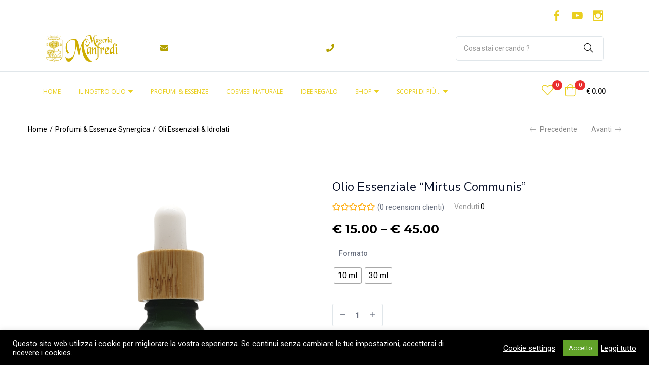

--- FILE ---
content_type: text/html; charset=UTF-8
request_url: https://www.masseriamanfredi.it/prodotto/olio-essenziale-mirtus-communis/
body_size: 42475
content:
<!DOCTYPE html>
<html dir="ltr" lang="it-IT" prefix="og: https://ogp.me/ns#" class="no-js">
<head>
	<meta charset="UTF-8" />
	<meta name="viewport" content="width=device-width, initial-scale=1" />
	<link rel="profile" href="//gmpg.org/xfn/11" />
					<script>document.documentElement.className = document.documentElement.className + ' yes-js js_active js'</script>
				<title>Olio Essenziale “Mirtus Communis” - Masseria Manfredi</title>
<link rel="alternate" hreflang="it" href="https://www.masseriamanfredi.it/prodotto/olio-essenziale-mirtus-communis/" />
<link rel="alternate" hreflang="x-default" href="https://www.masseriamanfredi.it/prodotto/olio-essenziale-mirtus-communis/" />

		<!-- All in One SEO 4.5.2.1 - aioseo.com -->
		<meta name="description" content="Il Mirto si ottiene dalla distillazione in corrente di vapore di foglie e ramoscelli in fioritura. Per ottenere un litro di olio essenziale sono necessari circa 500 Kg di pianta fresca. COMPOSIZIONE CHIMICA E PROPRIETA’: Le principali componenti chimiche del nostro olio essenziale di Mirto sono α-pinepe, 1-8 cyneolo, limonene. Il mirto oltre ad avere" />
		<meta name="robots" content="max-image-preview:large" />
		<meta name="google-site-verification" content="zwPOPfObN8PFs7v8n5M9pZjm9utTRhh20DcxhjLeeko" />
		<link rel="canonical" href="https://www.masseriamanfredi.it/prodotto/olio-essenziale-mirtus-communis/" />
		<meta name="generator" content="All in One SEO (AIOSEO) 4.5.2.1" />
		<meta property="og:locale" content="it_IT" />
		<meta property="og:site_name" content="Masseria Manfredi - Olio Extravergine di Oliva Pugliese" />
		<meta property="og:type" content="article" />
		<meta property="og:title" content="Olio Essenziale “Mirtus Communis” - Masseria Manfredi" />
		<meta property="og:description" content="Il Mirto si ottiene dalla distillazione in corrente di vapore di foglie e ramoscelli in fioritura. Per ottenere un litro di olio essenziale sono necessari circa 500 Kg di pianta fresca. COMPOSIZIONE CHIMICA E PROPRIETA’: Le principali componenti chimiche del nostro olio essenziale di Mirto sono α-pinepe, 1-8 cyneolo, limonene. Il mirto oltre ad avere" />
		<meta property="og:url" content="https://www.masseriamanfredi.it/prodotto/olio-essenziale-mirtus-communis/" />
		<meta property="article:published_time" content="2021-03-25T18:07:19+00:00" />
		<meta property="article:modified_time" content="2024-10-30T13:49:01+00:00" />
		<meta name="twitter:card" content="summary" />
		<meta name="twitter:title" content="Olio Essenziale “Mirtus Communis” - Masseria Manfredi" />
		<meta name="twitter:description" content="Il Mirto si ottiene dalla distillazione in corrente di vapore di foglie e ramoscelli in fioritura. Per ottenere un litro di olio essenziale sono necessari circa 500 Kg di pianta fresca. COMPOSIZIONE CHIMICA E PROPRIETA’: Le principali componenti chimiche del nostro olio essenziale di Mirto sono α-pinepe, 1-8 cyneolo, limonene. Il mirto oltre ad avere" />
		<script type="application/ld+json" class="aioseo-schema">
			{"@context":"https:\/\/schema.org","@graph":[{"@type":"BreadcrumbList","@id":"https:\/\/www.masseriamanfredi.it\/prodotto\/olio-essenziale-mirtus-communis\/#breadcrumblist","itemListElement":[{"@type":"ListItem","@id":"https:\/\/www.masseriamanfredi.it\/#listItem","position":1,"name":"Home","item":"https:\/\/www.masseriamanfredi.it\/","nextItem":"https:\/\/www.masseriamanfredi.it\/prodotto\/olio-essenziale-mirtus-communis\/#listItem"},{"@type":"ListItem","@id":"https:\/\/www.masseriamanfredi.it\/prodotto\/olio-essenziale-mirtus-communis\/#listItem","position":2,"name":"Olio Essenziale \"Mirtus Communis\"","previousItem":"https:\/\/www.masseriamanfredi.it\/#listItem"}]},{"@type":"ItemPage","@id":"https:\/\/www.masseriamanfredi.it\/prodotto\/olio-essenziale-mirtus-communis\/#itempage","url":"https:\/\/www.masseriamanfredi.it\/prodotto\/olio-essenziale-mirtus-communis\/","name":"Olio Essenziale \u201cMirtus Communis\u201d - Masseria Manfredi","description":"Il Mirto si ottiene dalla distillazione in corrente di vapore di foglie e ramoscelli in fioritura. Per ottenere un litro di olio essenziale sono necessari circa 500 Kg di pianta fresca. COMPOSIZIONE CHIMICA E PROPRIETA\u2019: Le principali componenti chimiche del nostro olio essenziale di Mirto sono \u03b1-pinepe, 1-8 cyneolo, limonene. Il mirto oltre ad avere","inLanguage":"it-IT","isPartOf":{"@id":"https:\/\/www.masseriamanfredi.it\/#website"},"breadcrumb":{"@id":"https:\/\/www.masseriamanfredi.it\/prodotto\/olio-essenziale-mirtus-communis\/#breadcrumblist"},"author":{"@id":"https:\/\/www.masseriamanfredi.it\/author\/agos\/#author"},"creator":{"@id":"https:\/\/www.masseriamanfredi.it\/author\/agos\/#author"},"image":{"@type":"ImageObject","url":"https:\/\/www.masseriamanfredi.it\/wp-content\/uploads\/2021\/03\/Myrtus.png","@id":"https:\/\/www.masseriamanfredi.it\/prodotto\/olio-essenziale-mirtus-communis\/#mainImage","width":1200,"height":1200},"primaryImageOfPage":{"@id":"https:\/\/www.masseriamanfredi.it\/prodotto\/olio-essenziale-mirtus-communis\/#mainImage"},"datePublished":"2021-03-25T18:07:19+01:00","dateModified":"2024-10-30T13:49:01+01:00"},{"@type":"Organization","@id":"https:\/\/www.masseriamanfredi.it\/#organization","name":"Masseria Manfredi","url":"https:\/\/www.masseriamanfredi.it\/"},{"@type":"Person","@id":"https:\/\/www.masseriamanfredi.it\/author\/agos\/#author","url":"https:\/\/www.masseriamanfredi.it\/author\/agos\/","name":"Staff","image":{"@type":"ImageObject","@id":"https:\/\/www.masseriamanfredi.it\/prodotto\/olio-essenziale-mirtus-communis\/#authorImage","url":"https:\/\/secure.gravatar.com\/avatar\/e3cdeca73fb20969c01a7475a63757c7f620e0c4a8ff8a296930c421dff05aac?s=96&d=mm&r=g","width":96,"height":96,"caption":"Staff"}},{"@type":"WebSite","@id":"https:\/\/www.masseriamanfredi.it\/#website","url":"https:\/\/www.masseriamanfredi.it\/","name":"Masseria Manfredi","description":"Olio Extravergine di Oliva Pugliese","inLanguage":"it-IT","publisher":{"@id":"https:\/\/www.masseriamanfredi.it\/#organization"}}]}
		</script>
		<!-- All in One SEO -->

<link rel='dns-prefetch' href='//www.googletagmanager.com' />
<link rel='dns-prefetch' href='//fonts.googleapis.com' />
<link rel='preconnect' href='https://fonts.gstatic.com' crossorigin />
<link rel="alternate" type="application/rss+xml" title="Masseria Manfredi &raquo; Feed" href="https://www.masseriamanfredi.it/feed/" />
<link rel="alternate" type="application/rss+xml" title="Masseria Manfredi &raquo; Feed dei commenti" href="https://www.masseriamanfredi.it/comments/feed/" />
<link rel="alternate" type="application/rss+xml" title="Masseria Manfredi &raquo; Olio Essenziale &#8220;Mirtus Communis&#8221; Feed dei commenti" href="https://www.masseriamanfredi.it/prodotto/olio-essenziale-mirtus-communis/feed/" />
<link rel="alternate" title="oEmbed (JSON)" type="application/json+oembed" href="https://www.masseriamanfredi.it/wp-json/oembed/1.0/embed?url=https%3A%2F%2Fwww.masseriamanfredi.it%2Fprodotto%2Folio-essenziale-mirtus-communis%2F" />
<link rel="alternate" title="oEmbed (XML)" type="text/xml+oembed" href="https://www.masseriamanfredi.it/wp-json/oembed/1.0/embed?url=https%3A%2F%2Fwww.masseriamanfredi.it%2Fprodotto%2Folio-essenziale-mirtus-communis%2F&#038;format=xml" />
<style id='wp-img-auto-sizes-contain-inline-css' type='text/css'>
img:is([sizes=auto i],[sizes^="auto," i]){contain-intrinsic-size:3000px 1500px}
/*# sourceURL=wp-img-auto-sizes-contain-inline-css */
</style>
<link rel='stylesheet' id='elementor-frontend-legacy-css' href='https://www.masseriamanfredi.it/wp-content/plugins/elementor/assets/css/frontend-legacy.min.css?ver=3.1.3' type='text/css' media='all' />
<link rel='stylesheet' id='elementor-frontend-css' href='https://www.masseriamanfredi.it/wp-content/plugins/elementor/assets/css/frontend.min.css?ver=3.1.3' type='text/css' media='all' />
<link rel='stylesheet' id='elementor-post-2029-css' href='https://www.masseriamanfredi.it/wp-content/uploads/elementor/css/post-2029.css?ver=1699376911' type='text/css' media='all' />
<link rel='stylesheet' id='font-awesome-5-all-css' href='https://www.masseriamanfredi.it/wp-content/plugins/elementor/assets/lib/font-awesome/css/all.min.css?ver=3.1.3' type='text/css' media='all' />
<link rel='stylesheet' id='font-awesome-4-shim-css' href='https://www.masseriamanfredi.it/wp-content/plugins/elementor/assets/lib/font-awesome/css/v4-shims.min.css?ver=3.1.3' type='text/css' media='all' />
<link rel='stylesheet' id='sumoselect-css' href='https://www.masseriamanfredi.it/wp-content/themes/diza/css/sumoselect.css?ver=1.0.0' type='text/css' media='all' />
<style id='wp-emoji-styles-inline-css' type='text/css'>

	img.wp-smiley, img.emoji {
		display: inline !important;
		border: none !important;
		box-shadow: none !important;
		height: 1em !important;
		width: 1em !important;
		margin: 0 0.07em !important;
		vertical-align: -0.1em !important;
		background: none !important;
		padding: 0 !important;
	}
/*# sourceURL=wp-emoji-styles-inline-css */
</style>
<link rel='stylesheet' id='wp-block-library-css' href='https://www.masseriamanfredi.it/wp-includes/css/dist/block-library/style.min.css?ver=6.9' type='text/css' media='all' />
<style id='global-styles-inline-css' type='text/css'>
:root{--wp--preset--aspect-ratio--square: 1;--wp--preset--aspect-ratio--4-3: 4/3;--wp--preset--aspect-ratio--3-4: 3/4;--wp--preset--aspect-ratio--3-2: 3/2;--wp--preset--aspect-ratio--2-3: 2/3;--wp--preset--aspect-ratio--16-9: 16/9;--wp--preset--aspect-ratio--9-16: 9/16;--wp--preset--color--black: #000000;--wp--preset--color--cyan-bluish-gray: #abb8c3;--wp--preset--color--white: #ffffff;--wp--preset--color--pale-pink: #f78da7;--wp--preset--color--vivid-red: #cf2e2e;--wp--preset--color--luminous-vivid-orange: #ff6900;--wp--preset--color--luminous-vivid-amber: #fcb900;--wp--preset--color--light-green-cyan: #7bdcb5;--wp--preset--color--vivid-green-cyan: #00d084;--wp--preset--color--pale-cyan-blue: #8ed1fc;--wp--preset--color--vivid-cyan-blue: #0693e3;--wp--preset--color--vivid-purple: #9b51e0;--wp--preset--gradient--vivid-cyan-blue-to-vivid-purple: linear-gradient(135deg,rgb(6,147,227) 0%,rgb(155,81,224) 100%);--wp--preset--gradient--light-green-cyan-to-vivid-green-cyan: linear-gradient(135deg,rgb(122,220,180) 0%,rgb(0,208,130) 100%);--wp--preset--gradient--luminous-vivid-amber-to-luminous-vivid-orange: linear-gradient(135deg,rgb(252,185,0) 0%,rgb(255,105,0) 100%);--wp--preset--gradient--luminous-vivid-orange-to-vivid-red: linear-gradient(135deg,rgb(255,105,0) 0%,rgb(207,46,46) 100%);--wp--preset--gradient--very-light-gray-to-cyan-bluish-gray: linear-gradient(135deg,rgb(238,238,238) 0%,rgb(169,184,195) 100%);--wp--preset--gradient--cool-to-warm-spectrum: linear-gradient(135deg,rgb(74,234,220) 0%,rgb(151,120,209) 20%,rgb(207,42,186) 40%,rgb(238,44,130) 60%,rgb(251,105,98) 80%,rgb(254,248,76) 100%);--wp--preset--gradient--blush-light-purple: linear-gradient(135deg,rgb(255,206,236) 0%,rgb(152,150,240) 100%);--wp--preset--gradient--blush-bordeaux: linear-gradient(135deg,rgb(254,205,165) 0%,rgb(254,45,45) 50%,rgb(107,0,62) 100%);--wp--preset--gradient--luminous-dusk: linear-gradient(135deg,rgb(255,203,112) 0%,rgb(199,81,192) 50%,rgb(65,88,208) 100%);--wp--preset--gradient--pale-ocean: linear-gradient(135deg,rgb(255,245,203) 0%,rgb(182,227,212) 50%,rgb(51,167,181) 100%);--wp--preset--gradient--electric-grass: linear-gradient(135deg,rgb(202,248,128) 0%,rgb(113,206,126) 100%);--wp--preset--gradient--midnight: linear-gradient(135deg,rgb(2,3,129) 0%,rgb(40,116,252) 100%);--wp--preset--font-size--small: 13px;--wp--preset--font-size--medium: 20px;--wp--preset--font-size--large: 36px;--wp--preset--font-size--x-large: 42px;--wp--preset--spacing--20: 0.44rem;--wp--preset--spacing--30: 0.67rem;--wp--preset--spacing--40: 1rem;--wp--preset--spacing--50: 1.5rem;--wp--preset--spacing--60: 2.25rem;--wp--preset--spacing--70: 3.38rem;--wp--preset--spacing--80: 5.06rem;--wp--preset--shadow--natural: 6px 6px 9px rgba(0, 0, 0, 0.2);--wp--preset--shadow--deep: 12px 12px 50px rgba(0, 0, 0, 0.4);--wp--preset--shadow--sharp: 6px 6px 0px rgba(0, 0, 0, 0.2);--wp--preset--shadow--outlined: 6px 6px 0px -3px rgb(255, 255, 255), 6px 6px rgb(0, 0, 0);--wp--preset--shadow--crisp: 6px 6px 0px rgb(0, 0, 0);}:where(.is-layout-flex){gap: 0.5em;}:where(.is-layout-grid){gap: 0.5em;}body .is-layout-flex{display: flex;}.is-layout-flex{flex-wrap: wrap;align-items: center;}.is-layout-flex > :is(*, div){margin: 0;}body .is-layout-grid{display: grid;}.is-layout-grid > :is(*, div){margin: 0;}:where(.wp-block-columns.is-layout-flex){gap: 2em;}:where(.wp-block-columns.is-layout-grid){gap: 2em;}:where(.wp-block-post-template.is-layout-flex){gap: 1.25em;}:where(.wp-block-post-template.is-layout-grid){gap: 1.25em;}.has-black-color{color: var(--wp--preset--color--black) !important;}.has-cyan-bluish-gray-color{color: var(--wp--preset--color--cyan-bluish-gray) !important;}.has-white-color{color: var(--wp--preset--color--white) !important;}.has-pale-pink-color{color: var(--wp--preset--color--pale-pink) !important;}.has-vivid-red-color{color: var(--wp--preset--color--vivid-red) !important;}.has-luminous-vivid-orange-color{color: var(--wp--preset--color--luminous-vivid-orange) !important;}.has-luminous-vivid-amber-color{color: var(--wp--preset--color--luminous-vivid-amber) !important;}.has-light-green-cyan-color{color: var(--wp--preset--color--light-green-cyan) !important;}.has-vivid-green-cyan-color{color: var(--wp--preset--color--vivid-green-cyan) !important;}.has-pale-cyan-blue-color{color: var(--wp--preset--color--pale-cyan-blue) !important;}.has-vivid-cyan-blue-color{color: var(--wp--preset--color--vivid-cyan-blue) !important;}.has-vivid-purple-color{color: var(--wp--preset--color--vivid-purple) !important;}.has-black-background-color{background-color: var(--wp--preset--color--black) !important;}.has-cyan-bluish-gray-background-color{background-color: var(--wp--preset--color--cyan-bluish-gray) !important;}.has-white-background-color{background-color: var(--wp--preset--color--white) !important;}.has-pale-pink-background-color{background-color: var(--wp--preset--color--pale-pink) !important;}.has-vivid-red-background-color{background-color: var(--wp--preset--color--vivid-red) !important;}.has-luminous-vivid-orange-background-color{background-color: var(--wp--preset--color--luminous-vivid-orange) !important;}.has-luminous-vivid-amber-background-color{background-color: var(--wp--preset--color--luminous-vivid-amber) !important;}.has-light-green-cyan-background-color{background-color: var(--wp--preset--color--light-green-cyan) !important;}.has-vivid-green-cyan-background-color{background-color: var(--wp--preset--color--vivid-green-cyan) !important;}.has-pale-cyan-blue-background-color{background-color: var(--wp--preset--color--pale-cyan-blue) !important;}.has-vivid-cyan-blue-background-color{background-color: var(--wp--preset--color--vivid-cyan-blue) !important;}.has-vivid-purple-background-color{background-color: var(--wp--preset--color--vivid-purple) !important;}.has-black-border-color{border-color: var(--wp--preset--color--black) !important;}.has-cyan-bluish-gray-border-color{border-color: var(--wp--preset--color--cyan-bluish-gray) !important;}.has-white-border-color{border-color: var(--wp--preset--color--white) !important;}.has-pale-pink-border-color{border-color: var(--wp--preset--color--pale-pink) !important;}.has-vivid-red-border-color{border-color: var(--wp--preset--color--vivid-red) !important;}.has-luminous-vivid-orange-border-color{border-color: var(--wp--preset--color--luminous-vivid-orange) !important;}.has-luminous-vivid-amber-border-color{border-color: var(--wp--preset--color--luminous-vivid-amber) !important;}.has-light-green-cyan-border-color{border-color: var(--wp--preset--color--light-green-cyan) !important;}.has-vivid-green-cyan-border-color{border-color: var(--wp--preset--color--vivid-green-cyan) !important;}.has-pale-cyan-blue-border-color{border-color: var(--wp--preset--color--pale-cyan-blue) !important;}.has-vivid-cyan-blue-border-color{border-color: var(--wp--preset--color--vivid-cyan-blue) !important;}.has-vivid-purple-border-color{border-color: var(--wp--preset--color--vivid-purple) !important;}.has-vivid-cyan-blue-to-vivid-purple-gradient-background{background: var(--wp--preset--gradient--vivid-cyan-blue-to-vivid-purple) !important;}.has-light-green-cyan-to-vivid-green-cyan-gradient-background{background: var(--wp--preset--gradient--light-green-cyan-to-vivid-green-cyan) !important;}.has-luminous-vivid-amber-to-luminous-vivid-orange-gradient-background{background: var(--wp--preset--gradient--luminous-vivid-amber-to-luminous-vivid-orange) !important;}.has-luminous-vivid-orange-to-vivid-red-gradient-background{background: var(--wp--preset--gradient--luminous-vivid-orange-to-vivid-red) !important;}.has-very-light-gray-to-cyan-bluish-gray-gradient-background{background: var(--wp--preset--gradient--very-light-gray-to-cyan-bluish-gray) !important;}.has-cool-to-warm-spectrum-gradient-background{background: var(--wp--preset--gradient--cool-to-warm-spectrum) !important;}.has-blush-light-purple-gradient-background{background: var(--wp--preset--gradient--blush-light-purple) !important;}.has-blush-bordeaux-gradient-background{background: var(--wp--preset--gradient--blush-bordeaux) !important;}.has-luminous-dusk-gradient-background{background: var(--wp--preset--gradient--luminous-dusk) !important;}.has-pale-ocean-gradient-background{background: var(--wp--preset--gradient--pale-ocean) !important;}.has-electric-grass-gradient-background{background: var(--wp--preset--gradient--electric-grass) !important;}.has-midnight-gradient-background{background: var(--wp--preset--gradient--midnight) !important;}.has-small-font-size{font-size: var(--wp--preset--font-size--small) !important;}.has-medium-font-size{font-size: var(--wp--preset--font-size--medium) !important;}.has-large-font-size{font-size: var(--wp--preset--font-size--large) !important;}.has-x-large-font-size{font-size: var(--wp--preset--font-size--x-large) !important;}
/*# sourceURL=global-styles-inline-css */
</style>

<style id='classic-theme-styles-inline-css' type='text/css'>
/*! This file is auto-generated */
.wp-block-button__link{color:#fff;background-color:#32373c;border-radius:9999px;box-shadow:none;text-decoration:none;padding:calc(.667em + 2px) calc(1.333em + 2px);font-size:1.125em}.wp-block-file__button{background:#32373c;color:#fff;text-decoration:none}
/*# sourceURL=/wp-includes/css/classic-themes.min.css */
</style>
<link rel='stylesheet' id='redux-extendify-styles-css' href='https://www.masseriamanfredi.it/wp-content/plugins/redux-framework/redux-core/assets/css/extendify-utilities.css?ver=4.4.9' type='text/css' media='all' />
<link rel='stylesheet' id='xpay-checkout-css' href='https://www.masseriamanfredi.it/wp-content/plugins/cartasi-x-pay/assets/css/xpay.css?ver=7.2.2' type='text/css' media='all' />
<link rel='stylesheet' id='contact-form-7-css' href='https://www.masseriamanfredi.it/wp-content/plugins/contact-form-7/includes/css/styles.css?ver=5.8.5' type='text/css' media='all' />
<link rel='stylesheet' id='cookie-law-info-css' href='https://www.masseriamanfredi.it/wp-content/plugins/cookie-law-info/legacy/public/css/cookie-law-info-public.css?ver=3.1.7' type='text/css' media='all' />
<link rel='stylesheet' id='cookie-law-info-gdpr-css' href='https://www.masseriamanfredi.it/wp-content/plugins/cookie-law-info/legacy/public/css/cookie-law-info-gdpr.css?ver=3.1.7' type='text/css' media='all' />
<link rel='stylesheet' id='rs-plugin-settings-css' href='https://www.masseriamanfredi.it/wp-content/plugins/revslider/public/assets/css/rs6.css?ver=6.3.6' type='text/css' media='all' />
<style id='rs-plugin-settings-inline-css' type='text/css'>
#rs-demo-id {}
/*# sourceURL=rs-plugin-settings-inline-css */
</style>
<link rel='stylesheet' id='woof-css' href='https://www.masseriamanfredi.it/wp-content/plugins/woocommerce-products-filter/css/front.css?ver=1.3.4.5' type='text/css' media='all' />
<style id='woof-inline-css' type='text/css'>

.woof_products_top_panel li span, .woof_products_top_panel2 li span{background: url(https://www.masseriamanfredi.it/wp-content/plugins/woocommerce-products-filter/img/delete.png);background-size: 14px 14px;background-repeat: no-repeat;background-position: right;}
.woof_edit_view{
                    display: none;
                }
.woof_price_search_container .price_slider_amount button.button{
                        display: none;
                    }

                    /***** END: hiding submit button of the price slider ******/

/*# sourceURL=woof-inline-css */
</style>
<link rel='stylesheet' id='chosen-drop-down-css' href='https://www.masseriamanfredi.it/wp-content/plugins/woocommerce-products-filter/js/chosen/chosen.min.css?ver=1.3.4.5' type='text/css' media='all' />
<link rel='stylesheet' id='woof_by_author_html_items-css' href='https://www.masseriamanfredi.it/wp-content/plugins/woocommerce-products-filter/ext/by_author/css/by_author.css?ver=1.3.4.5' type='text/css' media='all' />
<link rel='stylesheet' id='woof_by_instock_html_items-css' href='https://www.masseriamanfredi.it/wp-content/plugins/woocommerce-products-filter/ext/by_instock/css/by_instock.css?ver=1.3.4.5' type='text/css' media='all' />
<link rel='stylesheet' id='woof_by_onsales_html_items-css' href='https://www.masseriamanfredi.it/wp-content/plugins/woocommerce-products-filter/ext/by_onsales/css/by_onsales.css?ver=1.3.4.5' type='text/css' media='all' />
<link rel='stylesheet' id='woof_by_text_html_items-css' href='https://www.masseriamanfredi.it/wp-content/plugins/woocommerce-products-filter/ext/by_text/assets/css/front.css?ver=1.3.4.5' type='text/css' media='all' />
<link rel='stylesheet' id='woof_label_html_items-css' href='https://www.masseriamanfredi.it/wp-content/plugins/woocommerce-products-filter/ext/label/css/html_types/label.css?ver=1.3.4.5' type='text/css' media='all' />
<link rel='stylesheet' id='woof_select_radio_check_html_items-css' href='https://www.masseriamanfredi.it/wp-content/plugins/woocommerce-products-filter/ext/select_radio_check/css/html_types/select_radio_check.css?ver=1.3.4.5' type='text/css' media='all' />
<link rel='stylesheet' id='woof_sd_html_items_checkbox-css' href='https://www.masseriamanfredi.it/wp-content/plugins/woocommerce-products-filter/ext/smart_designer/css/elements/checkbox.css?ver=1.3.4.5' type='text/css' media='all' />
<link rel='stylesheet' id='woof_sd_html_items_radio-css' href='https://www.masseriamanfredi.it/wp-content/plugins/woocommerce-products-filter/ext/smart_designer/css/elements/radio.css?ver=1.3.4.5' type='text/css' media='all' />
<link rel='stylesheet' id='woof_sd_html_items_switcher-css' href='https://www.masseriamanfredi.it/wp-content/plugins/woocommerce-products-filter/ext/smart_designer/css/elements/switcher.css?ver=1.3.4.5' type='text/css' media='all' />
<link rel='stylesheet' id='woof_sd_html_items_color-css' href='https://www.masseriamanfredi.it/wp-content/plugins/woocommerce-products-filter/ext/smart_designer/css/elements/color.css?ver=1.3.4.5' type='text/css' media='all' />
<link rel='stylesheet' id='woof_sd_html_items_tooltip-css' href='https://www.masseriamanfredi.it/wp-content/plugins/woocommerce-products-filter/ext/smart_designer/css/tooltip.css?ver=1.3.4.5' type='text/css' media='all' />
<link rel='stylesheet' id='woof_sd_html_items_front-css' href='https://www.masseriamanfredi.it/wp-content/plugins/woocommerce-products-filter/ext/smart_designer/css/front.css?ver=1.3.4.5' type='text/css' media='all' />
<link rel='stylesheet' id='woof-switcher23-css' href='https://www.masseriamanfredi.it/wp-content/plugins/woocommerce-products-filter/css/switcher.css?ver=1.3.4.5' type='text/css' media='all' />
<link rel='stylesheet' id='photoswipe-css' href='https://www.masseriamanfredi.it/wp-content/plugins/woocommerce/assets/css/photoswipe/photoswipe.min.css?ver=8.2.4' type='text/css' media='all' />
<link rel='stylesheet' id='photoswipe-default-skin-css' href='https://www.masseriamanfredi.it/wp-content/plugins/woocommerce/assets/css/photoswipe/default-skin/default-skin.min.css?ver=8.2.4' type='text/css' media='all' />
<link rel='stylesheet' id='woocommerce-layout-css' href='https://www.masseriamanfredi.it/wp-content/plugins/woocommerce/assets/css/woocommerce-layout.css?ver=8.2.4' type='text/css' media='all' />
<link rel='stylesheet' id='woocommerce-smallscreen-css' href='https://www.masseriamanfredi.it/wp-content/plugins/woocommerce/assets/css/woocommerce-smallscreen.css?ver=8.2.4' type='text/css' media='only screen and (max-width: 768px)' />
<link rel='stylesheet' id='woocommerce-general-css' href='https://www.masseriamanfredi.it/wp-content/plugins/woocommerce/assets/css/woocommerce.css?ver=8.2.4' type='text/css' media='all' />
<style id='woocommerce-inline-inline-css' type='text/css'>
.woocommerce form .form-row .required { visibility: visible; }
/*# sourceURL=woocommerce-inline-inline-css */
</style>
<link rel='stylesheet' id='wpml-legacy-horizontal-list-0-css' href='https://www.masseriamanfredi.it/wp-content/plugins/sitepress-multilingual-cms/templates/language-switchers/legacy-list-horizontal/style.min.css?ver=1' type='text/css' media='all' />
<style id='wpml-legacy-horizontal-list-0-inline-css' type='text/css'>
.wpml-ls-statics-shortcode_actions{background-color:#b2a201;}.wpml-ls-statics-shortcode_actions .wpml-ls-current-language > a {color:#ffffff;}.wpml-ls-statics-shortcode_actions .wpml-ls-current-language:hover>a, .wpml-ls-statics-shortcode_actions .wpml-ls-current-language>a:focus {color:#000000;}
/*# sourceURL=wpml-legacy-horizontal-list-0-inline-css */
</style>
<link rel='stylesheet' id='woo-variation-swatches-css' href='https://www.masseriamanfredi.it/wp-content/plugins/woo-variation-swatches/assets/css/frontend.min.css?ver=1703157738' type='text/css' media='all' />
<style id='woo-variation-swatches-inline-css' type='text/css'>
:root {
--wvs-tick:url("data:image/svg+xml;utf8,%3Csvg filter='drop-shadow(0px 0px 2px rgb(0 0 0 / .8))' xmlns='http://www.w3.org/2000/svg'  viewBox='0 0 30 30'%3E%3Cpath fill='none' stroke='%23ffffff' stroke-linecap='round' stroke-linejoin='round' stroke-width='4' d='M4 16L11 23 27 7'/%3E%3C/svg%3E");

--wvs-cross:url("data:image/svg+xml;utf8,%3Csvg filter='drop-shadow(0px 0px 5px rgb(255 255 255 / .6))' xmlns='http://www.w3.org/2000/svg' width='72px' height='72px' viewBox='0 0 24 24'%3E%3Cpath fill='none' stroke='%23ff0000' stroke-linecap='round' stroke-width='0.6' d='M5 5L19 19M19 5L5 19'/%3E%3C/svg%3E");
--wvs-single-product-item-width:30px;
--wvs-single-product-item-height:30px;
--wvs-single-product-item-font-size:16px}
/*# sourceURL=woo-variation-swatches-inline-css */
</style>
<link rel='stylesheet' id='jquery-selectBox-css' href='https://www.masseriamanfredi.it/wp-content/plugins/yith-woocommerce-wishlist/assets/css/jquery.selectBox.css?ver=1.2.0' type='text/css' media='all' />
<link rel='stylesheet' id='yith-wcwl-font-awesome-css' href='https://www.masseriamanfredi.it/wp-content/plugins/yith-woocommerce-wishlist/assets/css/font-awesome.css?ver=4.7.0' type='text/css' media='all' />
<link rel='stylesheet' id='woocommerce_prettyPhoto_css-css' href='//www.masseriamanfredi.it/wp-content/plugins/woocommerce/assets/css/prettyPhoto.css?ver=3.1.6' type='text/css' media='all' />
<link rel='stylesheet' id='yith-wcwl-main-css' href='https://www.masseriamanfredi.it/wp-content/plugins/yith-woocommerce-wishlist/assets/css/style.css?ver=3.28.0' type='text/css' media='all' />
<link rel='stylesheet' id='diza-style-css' href='https://www.masseriamanfredi.it/wp-content/themes/diza/style.css?ver=6.9' type='text/css' media='all' />
<style id='diza-style-inline-css' type='text/css'>
/* Theme Options Styles *//* Typography *//* Main Font */body, p				{font-family:Montserrat				}/* Second Font */h1, h2, h3, h4, h5, h6, .btn, .button, .rev-btn, .rev-btn:visited				{font-family:Montserrat				}/* Custom Color (skin) *//* check main color *//*background*/.has-buy-now .tbay-buy-now.button, .has-buy-now .tbay-buy-now.button.disabled {background-color: #33a57b !important;}/* check main color second *//*background*/.footer-device-mobile > * a span.count, .singular-shop div.product.product-type-external .single_add_to_cart_button {background-color: #b3a100;}.singular-shop div.product.product-type-external .single_add_to_cart_button:hover {background: #b3a100;}/*Tablet*/@media (max-width: 1199px)  and (min-width: 768px) {/*color*/.tbay-search-mobile .sumo_product_cat .optWrapper .options li.opt.selected,.tbay-search-mobile .sumo_category .optWrapper .options li.opt.selected,#custom-login-wrapper .modal-content .modal-body .nav-tabs li.active a,.active-search-mobile .tbay-search-mobile .autocomplete-suggestions > div.view-all-products,#tbay-mobile-menu-navbar.search-mobile-focus .tbay-search-mobile .autocomplete-suggestions > div.view-all-products,.active-search-mobile .tbay-search-mobile .count,#tbay-mobile-menu-navbar.search-mobile-focus .tbay-search-mobile .count,.image-mains .show-mobile > div .yith-wcwl-wishlistexistsbrowse.show i,.topbar-device-mobile .tbay-element-mini-cart a.wc-continue,.footer-device-mobile .list-menu-icon > * a.active i,.footer-device-mobile .list-menu-icon > * a.active span,.footer-device-mobile .list-menu-icon > * a:focus i,.footer-device-mobile .list-menu-icon > * a:focus span,.footer-device-mobile .list-menu-icon > * a span:hover i,.footer-device-mobile .list-menu-icon > *.active a,.footer-device-mobile .list-menu-icon > *.active a i,body.woocommerce-wishlist .footer-device-mobile > .device-wishlist a,body.woocommerce-wishlist .footer-device-mobile > .device-wishlist a i {color: #000000;}/*background*/.tbay-search-mobile .form-group .input-group .button-group,.active-search-mobile .tbay-search-form.tbay-search-mobile .input-group,.topbar-device-mobile .cart-dropdown .cart-icon .mini-cart-items {background-color: #000000;}/*Border*/.tbay-search-mobile .sumo_product_cat .optWrapper .options li.opt.selected,.tbay-search-mobile .sumo_category .optWrapper .options li.opt.selected,.tbay-search-mobile .sumo_product_cat .optWrapper .options li.opt:last-child.selected,.tbay-search-mobile .sumo_category .optWrapper .options li.opt:last-child.selected {border-color: #000000;}<!-- color 2 -->}/*Mobile*/@media (max-width: 767px) {/*color*/.topbar-device-mobile .tbay-element-mini-cart a.wc-continue,.footer-device-mobile .list-menu-icon > * a.active i,.footer-device-mobile .list-menu-icon > * a.active span,.footer-device-mobile .list-menu-icon > * a:focus i,.footer-device-mobile .list-menu-icon > * a:focus span,.footer-device-mobile .list-menu-icon > * a span:hover i,.footer-device-mobile .list-menu-icon > *.active a,.footer-device-mobile .list-menu-icon > *.active a i,body.woocommerce-wishlist .footer-device-mobile > .device-wishlist a,body.woocommerce-wishlist .footer-device-mobile > .device-wishlist a i,.shop_table.cart .cart_item > span.product-subtotal.price span.woocommerce-Price-amount.amount,.shop_table.cart .cart_item > span.product-price span.woocommerce-Price-amount.amount {color: #000000;}/*background*/.active-search-mobile .tbay-search-form.tbay-search-mobile .input-group,.topbar-device-mobile .cart-dropdown .cart-icon .mini-cart-items,.tbay-show-cart-mobile .product-block div.add-cart a,.tbay-addon-newletter .input-group-btn input {background-color: #000000;}/*Border*/<!-- color 2 -->}/*No edit code customize*/@media (max-width: 1199px)  and (min-width: 768px) {/*color*/.footer-device-mobile > * a:hover,.footer-device-mobile > *.active a,.footer-device-mobile > *.active a i , body.woocommerce-wishlist .footer-device-mobile > .device-wishlist a,body.woocommerce-wishlist .footer-device-mobile > .device-wishlist a i,.vc_tta-container .vc_tta-panel.vc_active .vc_tta-panel-title > a span,.cart_totals table .order-total .woocs_special_price_code {color: #000000;}/*background*/.topbar-device-mobile .top-cart a.wc-continue,.topbar-device-mobile .cart-dropdown .cart-icon .mini-cart-items,.footer-device-mobile > * a .mini-cart-items,.tbay-addon-newletter .input-group-btn input {background-color: #000000;}/*Border*/.topbar-device-mobile .top-cart a.wc-continue {border-color: #000000;}}@media (max-width: 1199px) {/* Limit logo image height for mobile according to mobile header height */.mobile-logo a img {max-width: 150px;}.mobile-logo a img {padding-top: 5px;padding-right: 5px;padding-bottom: 5px;padding-left: 5px;}}@media screen and (max-width: 782px) {html body.admin-bar{top: -46px !important;position: relative;}}/* Custom CSS */
/*# sourceURL=diza-style-inline-css */
</style>
<link rel='stylesheet' id='diza-child-style-css' href='https://www.masseriamanfredi.it/wp-content/themes/diza-child/style.css?ver=1.1.1' type='text/css' media='all' />
<link rel='stylesheet' id='bootstrap-css' href='https://www.masseriamanfredi.it/wp-content/themes/diza/css/bootstrap.css?ver=4.3.1' type='text/css' media='all' />
<link rel='stylesheet' id='diza-template-css' href='https://www.masseriamanfredi.it/wp-content/themes/diza/css/template.css?ver=1.0' type='text/css' media='all' />
<link rel='stylesheet' id='diza-skin-css' href='https://www.masseriamanfredi.it/wp-content/themes/diza/css/skins/protective/type.css?ver=1.0' type='text/css' media='all' />
<link rel='stylesheet' id='font-awesome-css' href='https://www.masseriamanfredi.it/wp-content/plugins/elementor/assets/lib/font-awesome/css/font-awesome.min.css?ver=4.7.0' type='text/css' media='all' />
<style id='font-awesome-inline-css' type='text/css'>
[data-font="FontAwesome"]:before {font-family: 'FontAwesome' !important;content: attr(data-icon) !important;speak: none !important;font-weight: normal !important;font-variant: normal !important;text-transform: none !important;line-height: 1 !important;font-style: normal !important;-webkit-font-smoothing: antialiased !important;-moz-osx-font-smoothing: grayscale !important;}
/*# sourceURL=font-awesome-inline-css */
</style>
<link rel='stylesheet' id='diza-font-tbay-custom-css' href='https://www.masseriamanfredi.it/wp-content/themes/diza/css/font-tbay-custom.css?ver=1.0.0' type='text/css' media='all' />
<link rel='stylesheet' id='simple-line-icons-css' href='https://www.masseriamanfredi.it/wp-content/themes/diza/css/simple-line-icons.css?ver=2.4.0' type='text/css' media='all' />
<link rel='stylesheet' id='material-design-iconic-font-css' href='https://www.masseriamanfredi.it/wp-content/themes/diza/css/material-design-iconic-font.css?ver=2.2.0' type='text/css' media='all' />
<link rel='stylesheet' id='animate-css' href='https://www.masseriamanfredi.it/wp-content/themes/diza/css/animate.css?ver=3.5.0' type='text/css' media='all' />
<link rel='stylesheet' id='jquery-treeview-css' href='https://www.masseriamanfredi.it/wp-content/themes/diza/css/jquery.treeview.css?ver=1.0.0' type='text/css' media='all' />
<link rel='stylesheet' id='magnific-popup-css' href='https://www.masseriamanfredi.it/wp-content/themes/diza/css/magnific-popup.css?ver=1.0.0' type='text/css' media='all' />
<link rel="preload" as="style" href="https://fonts.googleapis.com/css?family=Montserrat:100,200,300,400,500,600,700,800,900,100italic,200italic,300italic,400italic,500italic,600italic,700italic,800italic,900italic&#038;subset=latin&#038;display=swap&#038;ver=1703157392" /><link rel="stylesheet" href="https://fonts.googleapis.com/css?family=Montserrat:100,200,300,400,500,600,700,800,900,100italic,200italic,300italic,400italic,500italic,600italic,700italic,800italic,900italic&#038;subset=latin&#038;display=swap&#038;ver=1703157392" media="print" onload="this.media='all'"><noscript><link rel="stylesheet" href="https://fonts.googleapis.com/css?family=Montserrat:100,200,300,400,500,600,700,800,900,100italic,200italic,300italic,400italic,500italic,600italic,700italic,800italic,900italic&#038;subset=latin&#038;display=swap&#038;ver=1703157392" /></noscript><link rel='stylesheet' id='google-fonts-1-css' href='https://fonts.googleapis.com/css?family=Open+Sans%3A100%2C100italic%2C200%2C200italic%2C300%2C300italic%2C400%2C400italic%2C500%2C500italic%2C600%2C600italic%2C700%2C700italic%2C800%2C800italic%2C900%2C900italic&#038;ver=6.9' type='text/css' media='all' />
<script type="text/template" id="tmpl-variation-template">
	<div class="woocommerce-variation-description">{{{ data.variation.variation_description }}}</div>
	<div class="woocommerce-variation-price">{{{ data.variation.price_html }}}</div>
	<div class="woocommerce-variation-availability">{{{ data.variation.availability_html }}}</div>
</script>
<script type="text/template" id="tmpl-unavailable-variation-template">
	<p>Sorry, this product is unavailable. Please choose a different combination.</p>
</script>
<script type="text/javascript" src="https://www.masseriamanfredi.it/wp-content/plugins/elementor/assets/lib/font-awesome/js/v4-shims.min.js?ver=3.1.3" id="font-awesome-4-shim-js"></script>
<script type="text/javascript" id="woof-husky-js-extra">
/* <![CDATA[ */
var woof_husky_txt = {"ajax_url":"https://www.masseriamanfredi.it/wp-admin/admin-ajax.php","plugin_uri":"https://www.masseriamanfredi.it/wp-content/plugins/woocommerce-products-filter/ext/by_text/","loader":"https://www.masseriamanfredi.it/wp-content/plugins/woocommerce-products-filter/ext/by_text/assets/img/ajax-loader.gif","not_found":"Non \u00e8 stato trovato nulla!","prev":"Precedente","next":"Successivo","site_link":"https://www.masseriamanfredi.it","default_data":{"placeholder":"","behavior":"title","search_by_full_word":0,"autocomplete":1,"how_to_open_links":0,"taxonomy_compatibility":0,"sku_compatibility":0,"custom_fields":"","search_desc_variant":0,"view_text_length":10,"min_symbols":3,"max_posts":10,"image":"","notes_for_customer":"","template":"default","max_open_height":300,"page":0}};
//# sourceURL=woof-husky-js-extra
/* ]]> */
</script>
<script type="text/javascript" src="https://www.masseriamanfredi.it/wp-content/plugins/woocommerce-products-filter/ext/by_text/assets/js/husky.js?ver=1.3.4.5" id="woof-husky-js"></script>
<script type="text/javascript" src="https://www.masseriamanfredi.it/wp-includes/js/jquery/jquery.min.js?ver=3.7.1" id="jquery-core-js"></script>
<script type="text/javascript" src="https://www.masseriamanfredi.it/wp-includes/js/jquery/jquery-migrate.min.js?ver=3.4.1" id="jquery-migrate-js"></script>
<script type="text/javascript" src="https://www.masseriamanfredi.it/wp-content/plugins/cartasi-x-pay/assets/js/xpay.js?ver=7.2.2" id="xpay-checkout-js"></script>
<script type="text/javascript" id="cookie-law-info-js-extra">
/* <![CDATA[ */
var Cli_Data = {"nn_cookie_ids":[],"cookielist":[],"non_necessary_cookies":[],"ccpaEnabled":"","ccpaRegionBased":"","ccpaBarEnabled":"","strictlyEnabled":["necessary","obligatoire"],"ccpaType":"gdpr","js_blocking":"1","custom_integration":"","triggerDomRefresh":"","secure_cookies":""};
var cli_cookiebar_settings = {"animate_speed_hide":"500","animate_speed_show":"500","background":"#000000","border":"#b1a6a6c2","border_on":"","button_1_button_colour":"#61a229","button_1_button_hover":"#4e8221","button_1_link_colour":"#fff","button_1_as_button":"1","button_1_new_win":"","button_2_button_colour":"#333","button_2_button_hover":"#292929","button_2_link_colour":"#ffffff","button_2_as_button":"","button_2_hidebar":"","button_3_button_colour":"#3566bb","button_3_button_hover":"#2a5296","button_3_link_colour":"#fff","button_3_as_button":"1","button_3_new_win":"","button_4_button_colour":"#000","button_4_button_hover":"#000000","button_4_link_colour":"#ffffff","button_4_as_button":"","button_7_button_colour":"#61a229","button_7_button_hover":"#4e8221","button_7_link_colour":"#fff","button_7_as_button":"1","button_7_new_win":"","font_family":"inherit","header_fix":"","notify_animate_hide":"1","notify_animate_show":"","notify_div_id":"#cookie-law-info-bar","notify_position_horizontal":"right","notify_position_vertical":"bottom","scroll_close":"","scroll_close_reload":"","accept_close_reload":"","reject_close_reload":"","showagain_tab":"","showagain_background":"#fff","showagain_border":"#000","showagain_div_id":"#cookie-law-info-again","showagain_x_position":"100px","text":"#ffffff","show_once_yn":"","show_once":"10000","logging_on":"","as_popup":"","popup_overlay":"1","bar_heading_text":"","cookie_bar_as":"banner","popup_showagain_position":"bottom-right","widget_position":"left"};
var log_object = {"ajax_url":"https://www.masseriamanfredi.it/wp-admin/admin-ajax.php"};
//# sourceURL=cookie-law-info-js-extra
/* ]]> */
</script>
<script type="text/javascript" src="https://www.masseriamanfredi.it/wp-content/plugins/cookie-law-info/legacy/public/js/cookie-law-info-public.js?ver=3.1.7" id="cookie-law-info-js"></script>
<script type="text/javascript" src="https://www.masseriamanfredi.it/wp-content/plugins/revslider/public/assets/js/rbtools.min.js?ver=6.3.6" id="tp-tools-js"></script>
<script type="text/javascript" src="https://www.masseriamanfredi.it/wp-content/plugins/revslider/public/assets/js/rs6.min.js?ver=6.3.6" id="revmin-js"></script>

<!-- Snippet Google Analytics aggiunto da Site Kit -->
<script type="text/javascript" src="https://www.googletagmanager.com/gtag/js?id=UA-193344902-1" id="google_gtagjs-js" async></script>
<script type="text/javascript" id="google_gtagjs-js-after">
/* <![CDATA[ */
window.dataLayer = window.dataLayer || [];function gtag(){dataLayer.push(arguments);}
gtag('set', 'linker', {"domains":["www.masseriamanfredi.it"]} );
gtag("js", new Date());
gtag("set", "developer_id.dZTNiMT", true);
gtag("config", "UA-193344902-1", {"anonymize_ip":true});
gtag("config", "G-9RKYGX9E4P");
//# sourceURL=google_gtagjs-js-after
/* ]]> */
</script>

<!-- Termina lo snippet Google Analytics aggiunto da Site Kit -->
<link rel="https://api.w.org/" href="https://www.masseriamanfredi.it/wp-json/" /><link rel="alternate" title="JSON" type="application/json" href="https://www.masseriamanfredi.it/wp-json/wp/v2/product/2994" /><link rel="EditURI" type="application/rsd+xml" title="RSD" href="https://www.masseriamanfredi.it/xmlrpc.php?rsd" />
<meta name="generator" content="WordPress 6.9" />
<meta name="generator" content="WooCommerce 8.2.4" />
<link rel='shortlink' href='https://www.masseriamanfredi.it/?p=2994' />
<meta name="generator" content="WPML ver:4.6.7 stt:1,27;" />
<meta name="generator" content="Redux 4.4.9" /><script src="https://www.masseriamanfredi.it/wp-content/plugins/cartasi-x-pay/assets/js/pagodil-sticker.min.js?v=7.2.2"></script><style>.pagodil-sticker-container { display: inline-block; margin-bottom: 60px; } </style><meta name="generator" content="Site Kit by Google 1.116.0" /><meta name="generator" content="performance-lab 3.3.1; plugins: ">
	<noscript><style>.woocommerce-product-gallery{ opacity: 1 !important; }</style></noscript>
	<style type="text/css">.recentcomments a{display:inline !important;padding:0 !important;margin:0 !important;}</style><meta name="generator" content="Powered by Slider Revolution 6.3.6 - responsive, Mobile-Friendly Slider Plugin for WordPress with comfortable drag and drop interface." />
<link rel="icon" href="https://www.masseriamanfredi.it/wp-content/uploads/2021/01/cropped-favic-1-32x32.png" sizes="32x32" />
<link rel="icon" href="https://www.masseriamanfredi.it/wp-content/uploads/2021/01/cropped-favic-1-192x192.png" sizes="192x192" />
<link rel="apple-touch-icon" href="https://www.masseriamanfredi.it/wp-content/uploads/2021/01/cropped-favic-1-180x180.png" />
<meta name="msapplication-TileImage" content="https://www.masseriamanfredi.it/wp-content/uploads/2021/01/cropped-favic-1-270x270.png" />
<script type="text/javascript">function setREVStartSize(e){
			//window.requestAnimationFrame(function() {				 
				window.RSIW = window.RSIW===undefined ? window.innerWidth : window.RSIW;	
				window.RSIH = window.RSIH===undefined ? window.innerHeight : window.RSIH;	
				try {								
					var pw = document.getElementById(e.c).parentNode.offsetWidth,
						newh;
					pw = pw===0 || isNaN(pw) ? window.RSIW : pw;
					e.tabw = e.tabw===undefined ? 0 : parseInt(e.tabw);
					e.thumbw = e.thumbw===undefined ? 0 : parseInt(e.thumbw);
					e.tabh = e.tabh===undefined ? 0 : parseInt(e.tabh);
					e.thumbh = e.thumbh===undefined ? 0 : parseInt(e.thumbh);
					e.tabhide = e.tabhide===undefined ? 0 : parseInt(e.tabhide);
					e.thumbhide = e.thumbhide===undefined ? 0 : parseInt(e.thumbhide);
					e.mh = e.mh===undefined || e.mh=="" || e.mh==="auto" ? 0 : parseInt(e.mh,0);		
					if(e.layout==="fullscreen" || e.l==="fullscreen") 						
						newh = Math.max(e.mh,window.RSIH);					
					else{					
						e.gw = Array.isArray(e.gw) ? e.gw : [e.gw];
						for (var i in e.rl) if (e.gw[i]===undefined || e.gw[i]===0) e.gw[i] = e.gw[i-1];					
						e.gh = e.el===undefined || e.el==="" || (Array.isArray(e.el) && e.el.length==0)? e.gh : e.el;
						e.gh = Array.isArray(e.gh) ? e.gh : [e.gh];
						for (var i in e.rl) if (e.gh[i]===undefined || e.gh[i]===0) e.gh[i] = e.gh[i-1];
											
						var nl = new Array(e.rl.length),
							ix = 0,						
							sl;					
						e.tabw = e.tabhide>=pw ? 0 : e.tabw;
						e.thumbw = e.thumbhide>=pw ? 0 : e.thumbw;
						e.tabh = e.tabhide>=pw ? 0 : e.tabh;
						e.thumbh = e.thumbhide>=pw ? 0 : e.thumbh;					
						for (var i in e.rl) nl[i] = e.rl[i]<window.RSIW ? 0 : e.rl[i];
						sl = nl[0];									
						for (var i in nl) if (sl>nl[i] && nl[i]>0) { sl = nl[i]; ix=i;}															
						var m = pw>(e.gw[ix]+e.tabw+e.thumbw) ? 1 : (pw-(e.tabw+e.thumbw)) / (e.gw[ix]);					
						newh =  (e.gh[ix] * m) + (e.tabh + e.thumbh);
					}				
					if(window.rs_init_css===undefined) window.rs_init_css = document.head.appendChild(document.createElement("style"));					
					document.getElementById(e.c).height = newh+"px";
					window.rs_init_css.innerHTML += "#"+e.c+"_wrapper { height: "+newh+"px }";				
				} catch(e){
					console.log("Failure at Presize of Slider:" + e)
				}					   
			//});
		  };</script>
<style id="diza_tbay_theme_options-dynamic-css" title="dynamic-css" class="redux-options-output">.woocommerce .woocommerce-info a.button:hover,.woocommerce .woocommerce-message a.button:hover,.woocommerce .woocommerce-error a.button:hover,.woocommerce .woocommerce-message:before , .color,a:hover,a:focus,.has-after:hover,.post .entry-category.type-2 a:hover,.entry-meta-list .entry-category a:hover,.entry-single .entry-category a:hover,#tab-questions a.back-to-product:hover,.woocommerce form.login .lost_password a:hover,.woocommerce form.register .lost_password a:hover,.woocommerce form.register .wcfmmp_become_vendor_link a:hover,button.btn-close:hover,.widget_diza_popup_newsletter .popup-content > a:hover,.new-input + span:before,.woof_container input[type=checkbox]:not(.woof_color_term) + span:before,form.checkout input[type=radio] + span:before,form.checkout input[type=checkbox] + span:before,.woocommerce-account input[type=radio] + span:before,.woocommerce-account input[type=checkbox] + span:before,.yith-wfbt-section .yith-wfbt-item input[type=checkbox] + span:before,.woocommerce form .form-row .woocommerce-form__input + span:before,#custom-login-wrapper #cus-rememberme + span:before,.new-input + label:before,.woof_container input[type=checkbox]:not(.woof_color_term) + label:before,form.checkout input[type=radio] + label:before,form.checkout input[type=checkbox] + label:before,.woocommerce-account input[type=radio] + label:before,.woocommerce-account input[type=checkbox] + label:before,.yith-wfbt-section .yith-wfbt-item input[type=checkbox] + label:before,.woocommerce form .form-row .woocommerce-form__input + label:before,#custom-login-wrapper #cus-rememberme + label:before,.tbay-search-form .button-search:not(.icon),.diza-search-results .autocomplete-suggestions > div .price,.diza-search-results .autocomplete-suggestions > div.view-all-products,#tbay-search-form-canvas .sidebar-canvas-search .sidebar-content .button-group .button-search i:hover,#tbay-search-form-canvas .sidebar-canvas-search .sidebar-content .select-category .optWrapper .options li:hover,#tbay-search-form-canvas .sidebar-canvas-search .sidebar-content .autocomplete-suggestions .autocomplete-suggestion .product-title:hover,#tbay-search-form-canvas .sidebar-content button:hover,#tbay-header .topbar-mobile .btn:hover,#tbay-header .topbar-mobile .btn:focus,.tbay-login .account-menu ul li a:hover,.tbay-login .account-menu ul li:last-child a:hover,.tbay-footer .menu li > a:hover,.tbay-footer ul.menu li.active a,.contact-info a:hover,.copyright a,.elementor-widget-tbay-nav-menu .tbay-treevertical-lv1 > .navbar-nav > li > a.selected,.elementor-widget-tbay-nav-menu .tbay-treevertical-lv1 > .navbar-nav > li > a:hover,.elementor-widget-tbay-nav-menu .tbay-treevertical-lv1 > .navbar-nav > li > a.selected i,.elementor-widget-tbay-nav-menu .tbay-treevertical-lv1 > .navbar-nav > li > a:hover i,.elementor-widget-tbay-nav-menu .tbay-horizontal .navbar-nav > li.active > a,.elementor-widget-tbay-nav-menu .tbay-horizontal .navbar-nav > li:hover > a,.elementor-widget-tbay-nav-menu .tbay-horizontal .navbar-nav > li:focus > a,.elementor-widget-tbay-nav-menu .tbay-horizontal .navbar-nav > li.active > a .caret,.elementor-widget-tbay-nav-menu .tbay-horizontal .navbar-nav > li:hover > a .caret,.elementor-widget-tbay-nav-menu .tbay-horizontal .navbar-nav > li:focus > a .caret,.elementor-widget-tbay-nav-menu .tbay-horizontal .navbar-nav > li .dropdown-menu > li.active > a,.elementor-widget-tbay-nav-menu .tbay-horizontal .navbar-nav > li .dropdown-menu > li:hover :focus > a,.elementor-widget-tbay-nav-menu .tbay-horizontal .navbar-nav > li.active-mega-menu .dropdown-menu ul > li.active > a,.elementor-widget-tbay-nav-menu .tbay-horizontal .navbar-nav > li.active-mega-menu .dropdown-menu ul > li > a:hover,.elementor-widget-tbay-nav-menu .tbay-horizontal .navbar-nav > li.active-mega-menu .dropdown-menu ul > li > a:focus,.elementor-widget-tbay-nav-menu .tbay-horizontal .navbar-nav .dropdown-menu > li:hover > a,.elementor-widget-tbay-nav-menu .tbay-horizontal .navbar-nav .dropdown-menu > li.active > a,.elementor-widget-tbay-nav-menu .tbay-horizontal .navbar-nav .dropdown-menu > li:focus > a,.elementor-widget-tbay-nav-menu .tbay-horizontal .navbar-nav .dropdown-menu > li > a:hover,.elementor-widget-tbay-nav-menu .tbay-horizontal .navbar-nav .dropdown-menu .tbay-addon ul:not(.entry-meta-list) li > a:hover,.elementor-widget-tbay-nav-menu .tbay-horizontal .navbar-nav .dropdown-menu .tbay-addon ul:not(.entry-meta-list) li.active a,.navbar-offcanvas .navbar-nav > li.open > a:hover,.navbar-offcanvas .navbar-nav > li.open > a:focus,.navbar-offcanvas .navbar-nav > li.open > a,.navbar-offcanvas .navbar-nav > li.active > a:hover,.navbar-offcanvas .navbar-nav > li.active > a:focus,.navbar-offcanvas .navbar-nav > li.active > a,.navbar-offcanvas .navbar-nav > li:hover > a:hover,.navbar-offcanvas .navbar-nav > li:hover > a:focus,.navbar-offcanvas .navbar-nav > li:hover > a,.navbar-offcanvas .navbar-nav > li.collapsable > a:hover,.navbar-offcanvas .navbar-nav > li.collapsable > a:focus,.navbar-offcanvas .navbar-nav > li.collapsable > a,.navbar-offcanvas .navbar-nav > li.open .hitarea:after,.navbar-offcanvas .navbar-nav > li.active .hitarea:after,.navbar-offcanvas .navbar-nav > li:hover .hitarea:after,.navbar-offcanvas .navbar-nav > li.collapsable .hitarea:after,.navbar-offcanvas .dropdown-menu > li.active > a,.navbar-offcanvas .dropdown-menu > li > a:hover,.navbar-offcanvas .dropdown-menu > li > a:focus,.tbay-treeview .navbar-nav > li.active-mega-menu .dropdown-menu ul > li > a:hover,.tbay-vertical > .navbar-nav .dropdown-menu > li > a:hover,.tbay-vertical > .navbar-nav .sub-menu > li > a:hover,.tbay-vertical > .navbar-nav .dropdown-menu .tbay-vertical > .navbar-nav > li > a:hover,.tbay-vertical > .navbar-nav .sub-menu .tbay-vertical > .navbar-nav > li > a:hover,.menu-canvas-content .tbay-vertical .navbar-nav > li:hover > a,.menu-canvas-content .tbay-vertical .navbar-nav > li:hover > a i,.menu-canvas-content .tbay-vertical .navbar-nav li > a.selected,.menu-canvas-content .tbay-vertical .navbar-nav li > a:hover,.menu-canvas-content .tbay-vertical .navbar-nav li > a.selected i,.menu-canvas-content .tbay-vertical .navbar-nav li > a.selected .caret,.menu-canvas-content .tbay-vertical .navbar-nav li > a:hover i,.menu-canvas-content .tbay-vertical .navbar-nav li > a:hover .caret,.menu-canvas-content .tbay-vertical .navbar-nav .tbay-addon-nav-menu li a:hover,.element-menu-canvas .menu-canvas-content .tbay-vertical .navbar-nav .dropdown-menu > li > a:hover,body:not(.tbay-body-default) .widget.widget_recent_reviews ul.product_list_widget li .product-title:hover,body:not(.tbay-body-default) .widget.yith-woocompare-widget a.compare:hover,body:not(.tbay-body-default) .widget_recent_entries > ul li a,body:not(.tbay-body-default) .widget_product_categories .product-categories a:hover,body:not(.tbay-body-default) .widget_product_categories ul a:hover,body:not(.tbay-body-default) .widget_categories .product-categories a:hover,body:not(.tbay-body-default) .widget_categories ul a:hover,body:not(.tbay-body-default) .widget_product_categories .product-categories .current-cat > a,body:not(.tbay-body-default) .widget_product_categories ul .current-cat > a,body:not(.tbay-body-default) .widget_categories .product-categories .current-cat > a,body:not(.tbay-body-default) .widget_categories ul .current-cat > a,.widget_diza_posts .post .comments-link a:hover,.sidebar > .widget ul li a:hover,ul.woof_list li .hover,ul.woof_list label.woof_radio_label_selected,ul.woof_list label:hover,ul.woof_list.woof_list_checkbox li label:hover,ul.woof_list.woof_list_checkbox li label.woof_checkbox_label_selected,.widget_price_filter .price_slider_amount .price_label .from,.widget_price_filter .price_slider_amount .price_label .to,.widget_diza_custom_menu ul.treeview li > a:hover,.widget_diza_list_categories .cat-name:hover,.tagcloud a:hover,ul.list-tags li a:hover,.widget_pages > ul li.current-cat a,.widget_meta > ul li.current-cat a,.widget_archive > ul li.current-cat a,.widget_pages > ul li a:hover,.widget_meta > ul li a:hover,.widget_archive > ul li a:hover,.widget_diza_popup_newsletter .popup-content > span , .wpml-ls-legacy-dropdown a:hover, .wpml-ls-legacy-dropdown a:focus, .wpml-ls-legacy-dropdown .wpml-ls-current-language:hover > a,.widget_search .btn:hover i,.tbay-breadscrumb .breadcrumb li a:hover,.tbay-breadscrumb .product-nav-icon .img-link:hover,.diza-back-btn:hover , .tbay-body-default .widget_pages > ul li a:hover,.tbay-body-default .widget_pages > ul li a[aria-current=page],.tbay-body-default .widget_pages > ul li a[aria-current=page],.tbay-body-default .widget_archive > ul li a:hover,.tbay-body-default .widget_archive > ul li a[aria-current=page],.tbay-body-default .widget_archive > ul li a[aria-current=page],.tbay-body-default .entry-single .tagcloud a:hover,.tbay-body-default .entry-single .tagcloud a:focus,.tbay-body-default .widget.widget_rss ul li a:hover,.tbay-body-default .widget_pages > ul li a:hover,.tbay-body-default .widget_meta > ul li a:hover,.tbay-body-default .widget_archive > ul li a:hover,.tbay-body-default #tbay-footer .widget.widget_rss ul li a:hover , .tbay-body-default #tbay-footer a:hover , .tbay-body-default #tbay-footer .tbay-copyright a,div[class^=wp-block-] a:hover,div[class^=wp-block-] a:focus,div[class^=wp-block-] a:active,figure[class^=wp-block-] a:hover,figure[class^=wp-block-] a:focus,figure[class^=wp-block-] a:active,ul[class^=wp-block-] a:hover,ul[class^=wp-block-] a:focus,ul[class^=wp-block-] a:active,.tbay-body-default .main-page a:hover,.tbay-body-default .main-page a:focus,.tbay-body-default .main-page a:active,.tbay-body-default .entry-single a:hover,.tbay-body-default .entry-single a:focus,.tbay-body-default .entry-single a:active , #elementor .tbay-element-nav-menu .dropdown-menu .elementor-nav-menu--main > ul > li:hover > a,#elementor .tbay-element-nav-menu .dropdown-menu .elementor-nav-menu--main > ul > li:focus > a,#elementor .tbay-element-nav-menu .dropdown-menu .elementor-nav-menu--main > ul > li.active > a,#elementor .tbay-element-nav-menu .dropdown-menu .elementor-nav-menu--main > ul > li > a:hover,#elementor .tbay-element-nav-menu .dropdown-menu .elementor-nav-menu--main > ul > li > a:focus,.header-default ul > li:hover a,.header-default ul > li:hover .caret::before,.header-default ul > li:focus a,.header-default ul > li:focus .caret::before,.header-default ul > li.active a,.header-default ul > li.active .caret::before,.header-default ul > li.active-mega-menu:hover .caret:before,.header-default ul > li.active-mega-menu:focus .caret:before,.header-default ul > li.menu-item-has-children:hover .caret:before,.header-default ul > li.menu-item-has-children:focus .caret:before,.header-default ul > li.menu-item-has-children .dropdown-menu > li:hover > a,.header-default ul > li.menu-item-has-children .dropdown-menu > li:focus > a,.header-default ul > li.menu-item-has-children .dropdown-menu > li.active > a,.header-default ul .dropdown-menu ul > li:hover a,.header-default ul .dropdown-menu ul > li:focus a,.header-default ul .dropdown-menu ul > li.active a,.heading-tbay-title > i , .show-all,.tbay-element-banner-close .banner-remove:hover,.tbay-element-banner-close .banner-remove:focus,.featured-vendor .elementor-widget-wrap .elementor-button,.collaborate .tbay-element.tbay-element-heading .heading-tbay-title .title,.elementor-widget-icon-box .elementor-icon-box-wrapper .elementor-icon,.tbay-element-features .fbox-icon , .elementor-widget-tbay-posts-grid .readmore,.tbay-element-instagram .btn-follow:hover,.tbay-element-instagram .btn-follow:hover span,.our-team-content .social-link a:hover,.tbay-element-testimonials .testimonials-body::before , .elementor-widget-video .elementor-custom-embed-play i,.product-block div.button-wishlist .yith-wcwl-add-to-wishlist > div.yith-wcwl-add-button a.delete_item,.product-block ul.show-brand a:hover,.product-block .item-product-cate a:hover,.product-block .name a:hover,.tbay-product-slider-gallery .slick-arrow:hover i,.tbay-product-slider-gallery .slick-arrow:focus i,.style-2 .custom-image-list-categories .item-cat i,.custom-image-list-categories .item-cat > a > i,.custom-image-list-tags .tag-name:hover , .tbay-element.tbay-element-product-flash-sales .show-all,.elements .vc_row .flash-sales-date .times,.heading-product-category-tabs .btn:hover,.tbay-element-product-categories-tabs .tabs-list > li > a.active,.tbay-element-product-categories-tabs .tabs-list > li > a:hover,.tbay-element-product-tabs .tabs-list > li > a.active,.tbay-element-product-tabs .tabs-list > li > a:hover,.tbay-element-product-categories-tabs .tabs-list > li.active > a,.tbay-element-product-tabs .tabs-list > li.active > a , .product-recently-viewed-header:hover h3,.product-recently-viewed-header:hover i,.product-recently-viewed-header:hover h3:after , .product-recently-viewed-header .btn-readmore,.product-recently-viewed-header h3:hover , .product-recently-viewed-main a.btn-readmore,.tbay-element-product-list-tags .item a:before,.post .entry-header .readmore , .post .post-type , .post .entry-meta-list > li.entry-category > a,.post .entry-meta-list > li > a:hover , .post .entry-category.type-2 a,.entry-meta-list .entry-author a,.entry-title a:hover,.post .entry-category a,.style-grid .post .entry-category a,.related-posts .post .entry-category a,.post-area .entry-meta,.post-area .entry-meta a , .tagcloud a:hover , .entry-single .entry-content a,.entry-single .entry-content .tagcloud a:hover,.entry-single .entry-category a,.entry-single .author-info .all-post:hover,.post-navigation .nav-links > a .meta-nav:hover,.post-navigation .post-title:hover,#comments .comment-reply-link,#comments .comment-reply-title #cancel-comment-reply-link,#comments .comment-edit-link,.contact-wrapper .contact-info li a,.owl-carousel > .slick-arrow:hover i,.owl-carousel > .slick-arrow:focus i,.slider > .slick-arrow:hover i,.slider > .slick-arrow:focus i,.flex-control-nav > .slick-arrow:hover,.SumoSelect > .optWrapper > .options li.opt:hover,.SumoSelect > .optWrapper > .options li.opt.selected,.mm-listitem > a:focus,.mm-listitem.active > a,.mm-menu .mm-navbar_tabs a,.mm-menu .mm-navbars_bottom .mm-navbar a:hover,.mm-menu .mm-navbars_bottom .mm-navbar a:focus,.yith-wfbt-section .yith-wfbt-items label a:hover,.yith-wfbt-submit-block .price_text > span.total_price,#cboxClose:hover:before,#cboxClose:focus:before,body table.compare-list tr.remove td > a:hover,body.tbay-body-compare #yith-woocompare ins.woocommerce-Price-amount,body.tbay-body-compare #yith-woocompare .woocommerce-Price-amount,body table.compare-list .remove td a:hover .remove:before,span.question a:hover,#show-all-questions a.show-questions:hover , #tab-questions a.back-to-product,.woocommerce table.wishlist_table.shop_table tr .product-remove a:hover,.woocommerce table.wishlist_table.shop_table .product-price,.woocommerce table.wishlist_table.shop_table .product-price .woocommerce-Price-amount,.woocommerce table.wishlist_table.shop_table .product-price ins span,.woocommerce.yith-wfbt-slider-wrapper .owl-item .yith-wfbt-single-product.product .product-price .woocommerce-Price-amount,.woocommerce.yith-wfbt-slider-wrapper .owl-item .yith-wfbt-single-product.product .product-price ins,.all-subcategories a:hover h3,.product-top-sidebar .button-product-top:focus,.product-top-sidebar .button-product-top:hover,.tbay-filter .SumoSelect > .CaptionCont:hover,.tbay-filter .SumoSelect.open .CaptionCont,.display-mode-warpper .display-mode-btn.active,.display-mode-warpper .display-mode-btn:hover,.woof_list > label:hover,.woof_childs_list_opener:hover,.products-list .product-block .name a:hover , .cart-dropdown .subtotal,.tbay-dropdown-cart .cart_empty > li a.button,.cart-dropdown .cart_empty > li a.button,.tbay-dropdown-cart .cart_list a.remove:hover i,.cart-dropdown .cart_list a.remove:hover i,.tbay-dropdown-cart .cart_list .product-name:hover,.cart-dropdown .cart_list .product-name:hover,.tbay-dropdown-cart .cart_list .group .woocommerce-Price-amount,.cart-dropdown .cart_list .group .woocommerce-Price-amount , .tbay-dropdown-cart .total .woocommerce-Price-amount,.cart-dropdown .total .woocommerce-Price-amount,.tbay-dropdown-cart .widget-header-cart .offcanvas-close:hover,.tbay-dropdown-cart .widget-header-cart .offcanvas-close:focus,.tbay-element-mini-cart .product-image a.remove:hover i,#product-size-guide .close:hover i,#product-size-guide .close:focus i , .btn-size-guide,p.must-log-in a , .comment-reply-login , .singular-shop div.product .tbay-wishlist a,.singular-shop div.product .tbay-compare a , .singular-shop div.product .tbay-wishlist a.delete_item,.singular-shop div.product .product_meta > span a:hover,.woocommerce .quantity button:focus,.woocommerce .quantity button:hover,.woocommerce-page .quantity button:focus,.woocommerce-page .quantity button:hover,.product-nav > .link-images > .psnav .single_nav .single_nav a:hover,.product-nav > .link-images > .psnav .single_nav .single_nav a:focus,.product-nav .single_nav a:hover,.product-nav .single_nav a:focus,.woocommerce div.product div.images .woocommerce-product-gallery__trigger:hover,body div.product div.images .woocommerce-product-gallery__trigger:hover , .woocs_special_price_code , .woocs_price_code,.woocommerce-grouped-product-list-item__price , .woocommerce div.product p.price,.woocommerce div.product span.price,#reviews .wcpr-filter-button:hover,#reviews .wcpr-filter-button.wcpr-active , .wvs-css .variations .reset_variations,.tawcvs-swatches .swatch.selected,.tawcvs-swatches .swatch:hover,.woocommerce-grouped-product-list-item__quantity .add-cart a.button:hover,#sticky-menu-bar li.current a,#sticky-menu-bar li:hover a,#sticky-menu-bar li:focus a,#sticky-menu-bar li a:hover,#sticky-menu-bar li a:focus,.wc-tabs-wrapper .tabs-title button:hover,.wc-tabs-wrapper .tabs-title button:focus,.woocommerce div.product #woocommerce-tabs ul.tabs li.active > a,.woocommerce div.product #woocommerce-tabs ul.tabs li:hover > a,.shop_table.cart a.remove:hover i,.cart_totals table tr.shipping .button,.cart_totals table * tr.shipping .button,.cart_totals table tr.shipping .button:hover,.cart_totals table * tr.shipping .button:hover,.cart_totals table tr.order-total .woocommerce-Price-amount,.cart_totals .shipping-calculator-form p:not(.form-row),.cart-bottom .continue-to-shop a:hover,.cart-bottom .update-cart:hover,.cart-bottom .update-cart:hover .update,.cart-bottom .update:hover,.cart-bottom .update:focus,.woocommerce table.shop_table > thead > tr > th .woocommerce-Price-amount,.woocommerce table.shop_table > thead > tr > td .woocommerce-Price-amount,.woocommerce table.shop_table > tbody > tr > td .woocommerce-Price-amount,.woocommerce table.shop_table > tbody > tr > th .woocommerce-Price-amount,.woocommerce table.shop_table > tfoot > tr > td .woocommerce-Price-amount,.woocommerce table.shop_table > tfoot > tr > th .woocommerce-Price-amount , .cart-collaterals .shipping-calculator-button,.woocommerce .shop_table .product-name > a:hover,.woocommerce .shop_table .product-name .wc-item-meta p,.woocommerce .shop_table .product-name dl.variation p , .woocommerce .woocommerce-MyAccount-content a:not(.woocommerce-button):not(.vendor-dashboard),.woocommerce form.login .lost_password a,.woocommerce form.register .lost_password a , .woocommerce form.register .woocommerce-privacy-policy-text a,.woocommerce .woocommerce-form-login-toggle .woocommerce-info a,.woocommerce .woocommerce-form-coupon-toggle .woocommerce-info a,form.checkout .order-review .shop_table > tfoot > tr.order-total > td .woocommerce-Price-amount,form.checkout .order-review .shop_table > tfoot > tr:last-child > th,.woocommerce-checkout-payment .place-order .woocommerce-terms-and-conditions-wrapper a,#custom-register a.text-link,#custom-login a.text-link,#custom-register .vendor-register a,.sold-by-meta > a:hover , .dokan-message a,.sold-dokan a:hover,ul.subsubsub li.active a,.dokan-seller-listing .wrapper-dokan > span:hover,.dokan-seller-listing .dokan-seller-search-form button:hover,.dokan-withdraw-content .dokan-withdraw-area ul li.active a,.become-vendor #tbay-main-content .tbay-addon-features:not(.style-2):not(.style-3) .inner:hover .fbox-icon , .become-vendor #tbay-main-content .tbay-addon-features:not(.style-2):not(.style-3) .fbox-icon,.dokan-orders-content .dokan-orders-area > a.dokan-btn:hover , .dokan-orders-content .dokan-orders-area .dokan-table .woocommerce-Price-amount,.wcmp_regi_main .register .woocommerce-privacy-policy-text a,#wcmp-store-conatiner .wcmp-store-list .wcmp-store-detail-wrap .wcmp-store-detail-list li .store-name:hover,#wcmp-store-conatiner .wcmp-store-list .wcmp-store-detail-wrap .wcmp-store-detail-list li .wcmp_vendor_detail,#custom-register .wcfmmp_become_vendor_link a , #wcfmmp-store ins,#wcfmmp-store .categories_list ul li a:hover,#wcfmmp-store .categories_list ul li a:focus,.woocommerce form.register .wcfmmp_become_vendor_link a,.wcv-dashboard-navigation ul li a:hover,table.table-vendor-sales-report a,table.table-vendor-sales-report tr td.product a , .shop_settings #main-container form #pv_shop_description_container > p a,form[name=export_orders] ~ table.table .order-comments-link,.product-block .wcvendors_sold_by_in_loop a:hover,.wcvendors-pro-dashboard-wrapper .wcv-navigation ul.menu li a:hover,.wcvendors-pro-dashboard-wrapper .wcv-navigation ul.menu li.active a,.wcvendors-pro-dashboard-wrapper .wcv-tabs.top .tabs-nav li a , .wcv-grid a:hover , table.wcv-table.wcvendors-table-product a,table.wcvendors-table-order .row-actions-order a:hover,.wcv-store-header.header-modern .meta .social-icons a:hover,.tbay-search-mobile .sumo_product_cat .optWrapper .options li.opt.selected,.tbay-search-mobile .sumo_category .optWrapper .options li.opt.selected,#custom-login-wrapper .modal-content .modal-body .nav-tabs li.active a,.active-search-mobile .tbay-search-mobile .autocomplete-suggestions > div.view-all-products,#tbay-mobile-menu-navbar.search-mobile-focus .tbay-search-mobile .autocomplete-suggestions > div.view-all-products,.active-search-mobile .tbay-search-mobile .count,#tbay-mobile-menu-navbar.search-mobile-focus .tbay-search-mobile .count,.image-mains .show-mobile > div .yith-wcwl-wishlistexistsbrowse.show i,.cart_totals table .order-total .woocs_special_price_code,.product-block.v1 .button-wishlist.shown-mobile > div .yith-wcwl-wishlistaddedbrowse a,.product-block.v1 .button-wishlist.shown-mobile > div .yith-wcwl-wishlistexistsbrowse a{color:#000000;}.has-after:after,.post .entry-category.type-2 a:after,.entry-meta-list .entry-category a:after,.entry-single .entry-category a:after,#tab-questions a.back-to-product:after,.woocommerce form.login .lost_password a:after,.woocommerce form.register .lost_password a:after,.woocommerce form.register .wcfmmp_become_vendor_link a:after,.product-recently-viewed-main a.btn-readmore:hover,.icon-preview-box:hover .preview,#awesome-font .fontawesome-icon-list .fa-hover:hover .preview,.carousel .carousel-indicators .active , .woocommerce a.button.alt,.dokan-dashboard .dokan-dash-sidebar ul.dokan-dashboard-menu li.active,.dokan-dashboard .dokan-dash-sidebar ul.dokan-dashboard-menu li:hover,.pagination span.current,.pagination span:hover,.pagination a.current,.pagination a:hover,.tbay-pagination span.current,.tbay-pagination span:hover,.tbay-pagination a.current,.tbay-pagination a:hover , .btn-theme,.btn-default,.woocommerce-pagination a.button,.woof_container_inner_tags ul.woof_list label,.widget_price_filter .price_slider_amount .button,.show-view-all a,.tbay-element-banner .banner-content .style-btn,.tbay-element-newsletter button[type=submit],.widget-newletter button[type=submit],.btn-view-all,.post .entry-category.type-1 a,.entry-single .entry-description a,.post-password-form input[type=submit],#comments #respond .form-submit input,#reviews #respond .form-submit input,.wpcf7-form .form-horizontal .wpcf7-submit,.page-404 .backtohome,.woocommerce .yith-wfbt-submit-block .yith-wfbt-submit-button-remove,body table.compare-list .add-to-cart td a,.woocommerce table.compare-list .add-to-cart td a:not(.unstyled_button),input#ywqa-submit-question,div#new-answer-header .ywqa_submit_answer,.woocommerce table.wishlist_table.shop_table .product-add-to-cart .add-cart a,.more_products a,.tbay-pagination-load-more a,.products-list .product-block .add-cart a,.tbay-dropdown-cart .group-button p.buttons a.button,.cart-dropdown .group-button p.buttons a.button,.tbay-element-mini-cart .left-right .group-button p.buttons a.button,.tbay-element-mini-cart .left-right .group-button p.buttons a.button.checkout,.woocommerce button.button,.woocommerce a.button.wc-backward,.woocommerce a.woocommerce-button.view,.woocommerce button.button[name=track],#respond input#submit,.woocommerce #respond input#submit,.woocommerce input.button,.singular-shop div.product .single_add_to_cart_button,.singular-shop .tbay-modalButton,#shop-now.has-buy-now .tbay-buy-now,#sticky-menu-bar #sticky-custom-add-to-cart,.cart_totals .wc-proceed-to-checkout a.checkout-button,.coupon .box input[type=submit],.woocommerce table.shop_table.account-orders-table a.view,.woocommerce table.shop_table.my_account_orders a.view,.woocommerce table.shop_table.dokan-rma-order-item-table a.view,.woocommerce table.shop_table.account-orders-table a.request_warranty,.woocommerce table.shop_table.my_account_orders a.request_warranty,.woocommerce table.shop_table.dokan-rma-order-item-table a.request_warranty,.woocommerce form.login p.last .button,.woocommerce form.register p.last .button,.woocommerce-order-received .order-again a,.woocommerce-checkout.wc-germanized .wc-gzd-order-submit button[type=submit],.woocommerce form.checkout_coupon > p.form-row-last .button,.woocommerce-checkout-payment .place-order button.button.alt,#custom-register input.submit_button,#custom-login input.submit_button,input[type=submit].dokan-btn,a.dokan-btn-theme,.dokan-btn-theme,.dokan-btn-success,input[type=submit].dokan-btn[disabled],a.dokan-btn-theme[disabled],.dokan-btn-theme[disabled],.dokan-btn-success[disabled],.dokan-dashboard .wpuf-form-add.wpuf-style ul.wpuf-form .wpuf-submit input[type=submit],.dokan-dashboard a.add_new_attribute,.dokan-add-new-product-popup input#dokan-create-new-product-btn,.dokan-seller-listing .store-footer > a,#dokan-seller-listing-wrap ul.dokan-seller-wrap li .store-footer .dokan-follow-store-button,.dokan-orders-content #dokan-order-status-form a.dokan-cancel-status,.wcmp_regi_main .register .button,#report_abuse_form button.submit-report-abuse,#report-abuse table input[type=submit],.vendor_sidebar .widget_wcmp_quick_info #respond input#submit,#wcmp-store-conatiner .wcmp-store-locator-wrap .wcmp-store-map-pagination .vendor_sort input[type=submit],#wcmp-store-conatiner .wcmp-store-map-filter input[type=submit],#wcfm-main-contentainer .wcfm-membership-wrapper input[type=submit],#wcfm-main-contentainer .wcfm_form_simple_submit_wrapper .wcfm_submit_button,.wcfm_popup_wrapper .wcfm_popup_button,#wcfmmp-store #reviews .add_review button,.form-row input[name=apply_for_vendor_submit],form.wcv-form .wcv-button[type=submit],.dashboard .wcv-dashboard-navigation ~ form input[type=submit],.shop_settings input[name=vendor_application_submit],form[name=export_orders] input,form[name=export_orders] ~ table.table .order-comments input.btn,.wcvendors-pro-dashboard-wrapper a.button,.wcvendors-pro-dashboard-wrapper .wcv-form .control-group .button,.wcvendors-pro-dashboard-wrapper input#update_button,.wcvendors-pro-dashboard-wrapper .wcv-search-form .wcv-button,.wcv-form .control-group .control > input.wcv-button:not(#clear_button),.wcv-order-header .wcv-form .control > input#clear_button,table.wcvendors-table-order .wcv-shade.wcv-fade .order_note_form input[type=submit],table.wcvendors-table-order form #tracking_number_save_button,form#wcv-store-settings input#store_save_button,.wcv_store_search form input[type=submit],.wcv_vendor_search form input[type=submit],.new-input:checked + span:before,.woof_container input[type=checkbox]:checked:not(.woof_color_term) + span:before,form.checkout input[type=radio]:checked + span:before,form.checkout input[type=checkbox]:checked + span:before,.woocommerce-account input[type=radio]:checked + span:before,.woocommerce-account input[type=checkbox]:checked + span:before,.yith-wfbt-section .yith-wfbt-item input[type=checkbox]:checked + span:before,.woocommerce form .form-row .woocommerce-form__input:checked + span:before,#custom-login-wrapper #cus-rememberme:checked + span:before,.new-input:checked + label:before,.woof_container input[type=checkbox]:checked:not(.woof_color_term) + label:before,form.checkout input[type=radio]:checked + label:before,form.checkout input[type=checkbox]:checked + label:before,.woocommerce-account input[type=radio]:checked + label:before,.woocommerce-account input[type=checkbox]:checked + label:before,.yith-wfbt-section .yith-wfbt-item input[type=checkbox]:checked + label:before,.woocommerce form .form-row .woocommerce-form__input:checked + label:before,#custom-login-wrapper #cus-rememberme:checked + label:before,.elementor-widget-tbay-nav-menu .tbay-horizontal .navbar-nav .text-label.label-hot,.treeview .sub-menu a:hover:before , body:not(.tbay-body-default) .widget.yith-woocompare-widget a.compare,.woof_list_label li .woof_label_term.checked,.woof_list_label li .woof_label_term:hover,ul.woof_list.woof_list_color li .woof_label_count,ul.woof_list.woof_list_label li .woof_label_count , .woocommerce .widget_price_filter .ui-slider .ui-slider-range,.tbay-body-default .woocommerce-mini-cart__buttons > a.wc-forward.checkout,.product-block.v1 .group-buttons > div a,.product-block.v1 .add-cart a,.elementor-product-vertical-v2 .owl-carousel > .slick-arrow:hover,.elementor-product-vertical-v2 .owl-carousel > .slick-arrow:focus,.featured-vendor .elementor-widget-wrap .elementor-button:after,.our-team-content .social-link li:hover,.underline .elementor-heading-title a:after,#tbay-cart-modal .main-content a.view-cart:hover,#tbay-cart-modal .main-content a.checkout,.style-2 .custom-image-list-categories .item-cat:hover,.tbay-addon.product-countdown .tbay-addon-content .owl-carousel:before,.tbay-addon.product-countdown .tbay-addon-content .owl-carousel:after,.elements .vc_row .flash-sales-date .times > div span,.heading-product-category-tabs .btn:before,.tbay-element-product-categories-tabs .tabs-list > li > a.active::after,.tbay-element-product-categories-tabs .tabs-list > li > a:hover::after,.tbay-element-product-tabs .tabs-list > li > a.active::after,.tbay-element-product-tabs .tabs-list > li > a:hover::after,.tbay-element-product-categories-tabs .tabs-list > li.active > a::after,.tbay-element-product-tabs .tabs-list > li.active > a::after,.product-recently-viewed-header .btn-readmore:hover,.tbay-element-product-list-tags .item:hover , .post.sticky , .link-wrap,.page-links > span:not(.page-links-title),.page-links a:hover,.page-links a:focus,.slick-dots li.slick-active button,.slick-dots li.slick-active button::before,body table.compare-list .add-to-cart td a:hover,.carousel .carousel-controls-v3 .carousel-control:hover,div.question-text .question-symbol,.woocommerce table.wishlist_table.shop_table tr .product-remove.icon a,.wishlist_table.mobile .product-add-to-cart .add-cart a,.tparrows:hover,.tp-bullets.revo-tbay .tp-bullet.selected,.tp-bullets.revo-tbay .tp-bullet:hover,.products-list .product-block .group-buttons > div a,.tbay-dropdown-cart .group-button p.buttons a.button.view-cart:hover,.tbay-dropdown-cart .group-button p.buttons a.button.view-cart:focus,.cart-dropdown .group-button p.buttons a.button.view-cart:hover,.cart-dropdown .group-button p.buttons a.button.view-cart:focus,.tbay-element-mini-cart .left-right .group-button p.buttons a.button.view-cart:hover,.singular-shop div.product .single_add_to_cart_button.disabled,.singular-shop div.product .single_add_to_cart_button.disabled:hover,.singular-shop div.product .single_add_to_cart_button.disabled:focus , .progress-bar , #reviews .wcpr-overall-rating-left,.wvs-css.tbay-variation-free .variable-items-wrapper .variable-item:not(.radio-variable-item).button-variable-item.selected,.wvs-css.tbay-variation-free .variable-items-wrapper .variable-item:not(.radio-variable-item).button-variable-item.selected:hover,.wvs-css.tbay-variation-free .variable-items-wrapper .variable-item:not(.radio-variable-item).button-variable-item:hover,.tbay-swatches-wrapper li a.variable-item-span-label:hover,.tbay-swatches-wrapper li a.variable-item-span-label.selected , .singular-shop div.product.product-type-external .single_add_to_cart_button,.woocommerce-tabs-mobile .wc-tab-mobile .tab-head,.woocommerce div.product #woocommerce-tabs ul.tabs li.active > a:before,.woocommerce div.product #woocommerce-tabs ul.tabs li:hover > a:before,.shop_table.cart .cart-bottom > *.update:hover,.shop_table.cart .cart-bottom > * a:hover,.woocommerce .woocommerce-MyAccount-navigation ul li.is-active a,.woocommerce .woocommerce-MyAccount-navigation ul li:hover a,.woocommerce .woocommerce-MyAccount-navigation ul li:focus a , input[type=submit].dokan-btn:active,input[type=submit].dokan-btn:focus,a.dokan-btn-theme:active,a.dokan-btn-theme:focus,.dokan-btn-theme:active,.dokan-btn-theme:focus,.dokan-btn-success:active,.dokan-btn-success:focus,.dokan-dashboard .dokan-dash-sidebar ul.dokan-dashboard-menu li.dokan-common-links a:hover,.dokan-dashboard .pagination-wrap > ul.pagination > li span.current,.dokan-dashboard .pagination-wrap > ul.pagination > li span:hover,.dokan-dashboard .pagination-wrap > ul.pagination > li a.current,.dokan-dashboard .pagination-wrap > ul.pagination > li a:hover,.dokan-pagination-container ul.dokan-pagination > li:not(.disabled):not(.active):hover a,.dokan-pagination-container ul.dokan-pagination > li.active a,.dokan-pagination-container ul.dokan-pagination > li a.current,#report-abuse table input[type=submit],#report-abuse table input[type=submit]:hover , .vendor_sidebar .widget_wcmp_quick_info #respond input#submit{background-color:#000000;}.pagination span.current,.pagination span:hover,.pagination a.current,.pagination a:hover,.tbay-pagination span.current,.tbay-pagination span:hover,.tbay-pagination a.current,.tbay-pagination a:hover,.new-input:checked + span:before,.woof_container input[type=checkbox]:checked:not(.woof_color_term) + span:before,form.checkout input[type=radio]:checked + span:before,form.checkout input[type=checkbox]:checked + span:before,.woocommerce-account input[type=radio]:checked + span:before,.woocommerce-account input[type=checkbox]:checked + span:before,.yith-wfbt-section .yith-wfbt-item input[type=checkbox]:checked + span:before,.woocommerce form .form-row .woocommerce-form__input:checked + span:before,#custom-login-wrapper #cus-rememberme:checked + span:before,.new-input:checked + label:before,.woof_container input[type=checkbox]:checked:not(.woof_color_term) + label:before,form.checkout input[type=radio]:checked + label:before,form.checkout input[type=checkbox]:checked + label:before,.woocommerce-account input[type=radio]:checked + label:before,.woocommerce-account input[type=checkbox]:checked + label:before,.yith-wfbt-section .yith-wfbt-item input[type=checkbox]:checked + label:before,.woocommerce form .form-row .woocommerce-form__input:checked + label:before,#custom-login-wrapper #cus-rememberme:checked + label:before , body:not(.tbay-body-default) .widget.yith-woocompare-widget a.compare,ul.woof_list li > div.checked,ul.woof_list li > div:hover , .woocommerce .widget_price_filter .ui-slider .ui-slider-handle,#tbay-cart-modal .main-content a.view-cart:hover,#tbay-cart-modal .main-content a.checkout,.style-2 .custom-image-list-categories .item-cat:hover , div.tbay-element.tbay-element-product-count-down .product-count-down .item .product-block , .tbay-addon.product-countdown .tbay-addon-content , .product-recently-viewed-header .btn-readmore , .product-recently-viewed-main a.btn-readmore,.tbay-element-product-list-tags .item:hover , .post-area .sticky,.page-links > span:not(.page-links-title),.page-links a:hover,.page-links a:focus,.carousel .carousel-controls-v3 .carousel-control:hover,.tbay-body-woocommerce-catalog-mod .product-block.v1 .group-buttons > div.button-wishlist a:hover,.tbay-body-woocommerce-catalog-mod .product-block.v2 .group-buttons > div.button-wishlist a:hover,.tbay-body-woocommerce-catalog-mod .product-block.v6 .group-buttons > div.tbay-quick-view a:hover,.tbay-body-woocommerce-catalog-mod .product-block.v11 .group-buttons > div.tbay-quick-view a:hover,.tbay-body-woocommerce-catalog-mod .products-list .product-block .group-buttons > div.tbay-quick-view a:hover,.tbay-dropdown-cart .group-button p.buttons a.button.view-cart:hover,.tbay-dropdown-cart .group-button p.buttons a.button.view-cart:focus,.cart-dropdown .group-button p.buttons a.button.view-cart:hover,.cart-dropdown .group-button p.buttons a.button.view-cart:focus,.tbay-element-mini-cart .product-image a.remove:hover i,.singular-shop div.product .flex-control-thumbs .slick-list li img.flex-active,.singular-shop div.product .flex-control-thumbs .slick-list li img:hover,.product-nav .single_nav a:hover,.product-nav .single_nav a:focus,.woocommerce div.product div.images .woocommerce-product-gallery__trigger:hover,body div.product div.images .woocommerce-product-gallery__trigger:hover,.tawcvs-swatches .swatch.selected,.tawcvs-swatches .swatch:hover,.tbay-swatches-wrapper li a.variable-item-span-label:hover,.tbay-swatches-wrapper li a.variable-item-span-label.selected,.dokan-dashboard .pagination-wrap > ul.pagination > li span.current,.dokan-dashboard .pagination-wrap > ul.pagination > li span:hover,.dokan-dashboard .pagination-wrap > ul.pagination > li a.current,.dokan-dashboard .pagination-wrap > ul.pagination > li a:hover,.dokan-pagination-container ul.dokan-pagination > li:not(.disabled):not(.active):hover a,.dokan-pagination-container ul.dokan-pagination > li.active a,.dokan-pagination-container ul.dokan-pagination > li a.current,.products-list .product-block .group-buttons > div a{border-color:#000000;}.woocommerce .woocommerce-message , #tbay-search-form-canvas .tbay-loading:after,.elementor-widget-tbay-nav-menu .tbay-horizontal .navbar-nav .text-label.label-hot:before,.display-products.load-ajax:after{border-top-color:#000000;}.diza-search-results .autocomplete-suggestions > div.view-all-products:hover,#tbay-footer a:hover,.show-all:hover,.elementor-widget-tbay-posts-grid .readmore:hover,.custom-image-list-categories .cat-name:hover,.tbay-element.tbay-element-product-flash-sales .show-all:hover,.post .entry-header .readmore:hover,.tbay-dropdown-cart .cart_empty > li a.button:hover,.cart-dropdown .cart_empty > li a.button:hover , .singular-shop div.product .tbay-wishlist .yith-wcwl-wishlistexistsbrowse a,.singular-shop div.product .tbay-wishlist .yith-wcwl-wishlistaddedbrowse a,.singular-shop div.product .tbay-wishlist a:hover,.singular-shop div.product .tbay-wishlist a.added,.singular-shop div.product .tbay-compare a:hover,.singular-shop div.product .tbay-compare a.added , #shop-now.has-buy-now .group-button .tbay-wishlist .yith-wcwl-wishlistexistsbrowse a,#shop-now.has-buy-now .group-button .tbay-wishlist .yith-wcwl-wishlistaddedbrowse a{color:#b3a100;}.custom-image-list-categories .item-cat:hover > .cat-icon,.post .entry-thumb .entry-image:hover .post-type,.btn-theme:hover,.btn-default:hover,.woocommerce-pagination a.button:hover,.woof_container_inner_tags ul.woof_list label:hover,.widget_price_filter .price_slider_amount .button:hover,.show-view-all a:hover,.tbay-element-banner .banner-content .style-btn:hover,.tbay-element-newsletter button[type=submit]:hover,.widget-newletter button[type=submit]:hover,.btn-view-all:hover,.post .entry-category.type-1 a:hover,.entry-single .entry-description a:hover,.post-password-form input[type=submit]:hover,#comments #respond .form-submit input:hover,#reviews #respond .form-submit input:hover,.wpcf7-form .form-horizontal .wpcf7-submit:hover,.page-404 .backtohome:hover,.woocommerce .yith-wfbt-submit-block .yith-wfbt-submit-button-remove:hover,body table.compare-list .add-to-cart td a:hover,.woocommerce table.compare-list .add-to-cart td a:hover:not(.unstyled_button),input#ywqa-submit-question:hover,div#new-answer-header .ywqa_submit_answer:hover,.woocommerce table.wishlist_table.shop_table .product-add-to-cart .add-cart a:hover,.more_products a:hover,.tbay-pagination-load-more a:hover,.products-list .product-block .add-cart a:hover,.tbay-dropdown-cart .group-button p.buttons a.button:hover,.cart-dropdown .group-button p.buttons a.button:hover,.tbay-element-mini-cart .left-right .group-button p.buttons a.button:hover,.woocommerce button.button:hover,.woocommerce a.button.wc-backward:hover,.woocommerce a.woocommerce-button.view:hover,#respond input#submit:hover,.woocommerce input.button:hover,.singular-shop div.product .single_add_to_cart_button:hover,.singular-shop .tbay-modalButton:hover,#shop-now.has-buy-now .tbay-buy-now:hover,#sticky-menu-bar #sticky-custom-add-to-cart:hover,.cart_totals .wc-proceed-to-checkout a.checkout-button:hover,.coupon .box input[type=submit]:hover,.woocommerce table.shop_table.account-orders-table a.view:hover,.woocommerce table.shop_table.my_account_orders a.view:hover,.woocommerce table.shop_table.dokan-rma-order-item-table a.view:hover,.woocommerce table.shop_table.account-orders-table a.request_warranty:hover,.woocommerce table.shop_table.my_account_orders a.request_warranty:hover,.woocommerce table.shop_table.dokan-rma-order-item-table a.request_warranty:hover,.woocommerce form.login p.last .button:hover,.woocommerce form.register p.last .button:hover,.woocommerce-order-received .order-again a:hover,.woocommerce-checkout.wc-germanized .wc-gzd-order-submit button[type=submit]:hover,.woocommerce form.checkout_coupon > p.form-row-last .button:hover,.woocommerce-checkout-payment .place-order button.button.alt:hover,#custom-register input.submit_button:hover,#custom-login input.submit_button:hover,input[type=submit].dokan-btn:hover,.dokan-btn-theme:hover,.dokan-btn-success:hover,.dokan-dashboard .wpuf-form-add.wpuf-style ul.wpuf-form .wpuf-submit input[type=submit]:hover,.dokan-dashboard a.add_new_attribute:hover,.dokan-add-new-product-popup input#dokan-create-new-product-btn:hover,.dokan-seller-listing .store-footer > a:hover,#dokan-seller-listing-wrap ul.dokan-seller-wrap li .store-footer .dokan-follow-store-button:hover,.dokan-orders-content #dokan-order-status-form a.dokan-cancel-status:hover,.wcmp_regi_main .register .button:hover,#report_abuse_form button.submit-report-abuse:hover,#report-abuse table input[type=submit]:hover,.vendor_sidebar .widget_wcmp_quick_info #respond input#submit:hover,#wcmp-store-conatiner .wcmp-store-locator-wrap .wcmp-store-map-pagination .vendor_sort input[type=submit]:hover,#wcmp-store-conatiner .wcmp-store-map-filter input[type=submit]:hover,#wcfm-main-contentainer .wcfm-membership-wrapper input[type=submit]:hover,#wcfm-main-contentainer .wcfm_form_simple_submit_wrapper .wcfm_submit_button:hover,.wcfm_popup_wrapper .wcfm_popup_button:hover,#wcfmmp-store #reviews .add_review button:hover,.form-row input[name=apply_for_vendor_submit]:hover,form.wcv-form .wcv-button[type=submit]:hover,.dashboard .wcv-dashboard-navigation ~ form input[type=submit]:hover,.shop_settings input[name=vendor_application_submit]:hover,form[name=export_orders] input:hover,form[name=export_orders] ~ table.table .order-comments input.btn:hover,.wcvendors-pro-dashboard-wrapper a.button:hover,.wcvendors-pro-dashboard-wrapper .wcv-form .control-group .button:hover,.wcvendors-pro-dashboard-wrapper input#update_button:hover,.wcvendors-pro-dashboard-wrapper .wcv-search-form .wcv-button:hover,.wcv-form .control-group .control > input.wcv-button:hover:not(#clear_button),.wcv-order-header .wcv-form .control > input#clear_button:hover,table.wcvendors-table-order .wcv-shade.wcv-fade .order_note_form input[type=submit]:hover,table.wcvendors-table-order form #tracking_number_save_button:hover,form#wcv-store-settings input#store_save_button:hover,.wcv_store_search form input[type=submit]:hover,.wcv_vendor_search form input[type=submit]:hover,.btn-theme:focus,.btn-default:focus,.woocommerce-pagination a.button:focus,.woof_container_inner_tags ul.woof_list label:focus,.widget_price_filter .price_slider_amount .button:focus,.show-view-all a:focus,.tbay-element-banner .banner-content .style-btn:focus,.tbay-element-newsletter button[type=submit]:focus,.widget-newletter button[type=submit]:focus,.btn-view-all:focus,.post .entry-category.type-1 a:focus,.entry-single .entry-description a:focus,.post-password-form input[type=submit]:focus,#comments #respond .form-submit input:focus,#reviews #respond .form-submit input:focus,.wpcf7-form .form-horizontal .wpcf7-submit:focus,.page-404 .backtohome:focus,.woocommerce .yith-wfbt-submit-block .yith-wfbt-submit-button-remove:focus,body table.compare-list .add-to-cart td a:focus,.woocommerce table.compare-list .add-to-cart td a:focus:not(.unstyled_button),input#ywqa-submit-question:focus,div#new-answer-header .ywqa_submit_answer:focus,.woocommerce table.wishlist_table.shop_table .product-add-to-cart .add-cart a:focus,.more_products a:focus,.tbay-pagination-load-more a:focus,.products-list .product-block .add-cart a:focus,.tbay-dropdown-cart .group-button p.buttons a.button:focus,.cart-dropdown .group-button p.buttons a.button:focus,.tbay-element-mini-cart .left-right .group-button p.buttons a.button:focus,.woocommerce button.button:focus,.woocommerce a.button.wc-backward:focus,.woocommerce a.woocommerce-button.view:focus,#respond input#submit:focus,.woocommerce input.button:focus,.singular-shop div.product .single_add_to_cart_button:focus,.singular-shop .tbay-modalButton:focus,#shop-now.has-buy-now .tbay-buy-now:focus,#sticky-menu-bar #sticky-custom-add-to-cart:focus,.cart_totals .wc-proceed-to-checkout a.checkout-button:focus,.coupon .box input[type=submit]:focus,.woocommerce table.shop_table.account-orders-table a.view:focus,.woocommerce table.shop_table.my_account_orders a.view:focus,.woocommerce table.shop_table.dokan-rma-order-item-table a.view:focus,.woocommerce table.shop_table.account-orders-table a.request_warranty:focus,.woocommerce table.shop_table.my_account_orders a.request_warranty:focus,.woocommerce table.shop_table.dokan-rma-order-item-table a.request_warranty:focus,.woocommerce form.login p.last .button:focus,.woocommerce form.register p.last .button:focus,.woocommerce-order-received .order-again a:focus,.woocommerce-checkout.wc-germanized .wc-gzd-order-submit button[type=submit]:focus,.woocommerce form.checkout_coupon > p.form-row-last .button:focus,.woocommerce-checkout-payment .place-order button.button.alt:focus,#custom-register input.submit_button:focus,#custom-login input.submit_button:focus,input[type=submit].dokan-btn:focus,.dokan-btn-theme:focus,.dokan-btn-success:focus,.dokan-dashboard .wpuf-form-add.wpuf-style ul.wpuf-form .wpuf-submit input[type=submit]:focus,.dokan-dashboard a.add_new_attribute:focus,.dokan-add-new-product-popup input#dokan-create-new-product-btn:focus,.dokan-seller-listing .store-footer > a:focus,#dokan-seller-listing-wrap ul.dokan-seller-wrap li .store-footer .dokan-follow-store-button:focus,.dokan-orders-content #dokan-order-status-form a.dokan-cancel-status:focus,.wcmp_regi_main .register .button:focus,#report_abuse_form button.submit-report-abuse:focus,#report-abuse table input[type=submit]:focus,.vendor_sidebar .widget_wcmp_quick_info #respond input#submit:focus,#wcmp-store-conatiner .wcmp-store-locator-wrap .wcmp-store-map-pagination .vendor_sort input[type=submit]:focus,#wcmp-store-conatiner .wcmp-store-map-filter input[type=submit]:focus,#wcfm-main-contentainer .wcfm-membership-wrapper input[type=submit]:focus,#wcfm-main-contentainer .wcfm_form_simple_submit_wrapper .wcfm_submit_button:focus,.wcfm_popup_wrapper .wcfm_popup_button:focus,#wcfmmp-store #reviews .add_review button:focus,.form-row input[name=apply_for_vendor_submit]:focus,form.wcv-form .wcv-button[type=submit]:focus,.dashboard .wcv-dashboard-navigation ~ form input[type=submit]:focus,.shop_settings input[name=vendor_application_submit]:focus,form[name=export_orders] input:focus,form[name=export_orders] ~ table.table .order-comments input.btn:focus,.wcvendors-pro-dashboard-wrapper a.button:focus,.wcvendors-pro-dashboard-wrapper .wcv-form .control-group .button:focus,.wcvendors-pro-dashboard-wrapper input#update_button:focus,.wcvendors-pro-dashboard-wrapper .wcv-search-form .wcv-button:focus,.wcv-form .control-group .control > input.wcv-button:focus:not(#clear_button),.wcv-order-header .wcv-form .control > input#clear_button:focus,table.wcvendors-table-order .wcv-shade.wcv-fade .order_note_form input[type=submit]:focus,table.wcvendors-table-order form #tracking_number_save_button:focus,form#wcv-store-settings input#store_save_button:focus,.wcv_store_search form input[type=submit]:focus,.wcv_vendor_search form input[type=submit]:focus,.tbay-body-default .woocommerce-mini-cart__buttons > a.wc-forward.checkout:hover,.product-block.v1 .group-buttons > div a:hover,.product-block.v1 .group-buttons > div a.added,.product-block.v1 .group-buttons .yith-wcwl-wishlistexistsbrowse a,.product-block.v1 .group-buttons .yith-wcwl-wishlistaddedbrowse a,.product-block.v1 .add-cart a:hover,.product-block.v1 .add-cart a:focus,#tbay-cart-modal .main-content a.checkout:hover,.products-list .product-block .group-buttons > div a:hover,.products-list .product-block .group-buttons > div .yith-wcwl-wishlistexistsbrowse a,.products-list .product-block .group-buttons > div .yith-wcwl-wishlistaddedbrowse a,#shop-now.has-buy-now .tbay-buy-now:hover,#shop-now.has-buy-now .tbay-buy-now:focus,.singular-shop div.product.product-type-external .single_add_to_cart_button:hover,.account-orders-table .order-actions > a,.products-list .product-block .group-buttons > div a.added{background-color:#b3a100;}.tbay-body-default .woocommerce-mini-cart__buttons > a.wc-forward.checkout:hover,#tbay-cart-modal .main-content a.checkout:hover,.custom-image-list-categories .item-cat:hover > .cat-icon,.products-list .product-block .group-buttons > div a:hover,.products-list .product-block .group-buttons > div .yith-wcwl-wishlistexistsbrowse a,.products-list .product-block .group-buttons > div .yith-wcwl-wishlistaddedbrowse a,.products-list .product-block .group-buttons > div a.added{border-color:#b3a100;}.topbar-device-mobile{background-color:#000000;}.topbar-device-mobile i, .topbar-device-mobile.active-home-icon .topbar-title{color:#b3a100;}</style>	<!-- Global site tag (gtag.js) - Google Analytics -->
<script async src="https://www.googletagmanager.com/gtag/js?id=UA-193344902-1"></script>
<script>
  window.dataLayer = window.dataLayer || [];
  function gtag(){dataLayer.push(arguments);}
  gtag('js', new Date());

  gtag('config', 'UA-193344902-1');
</script>

<link rel='stylesheet' id='woof_sections_style-css' href='https://www.masseriamanfredi.it/wp-content/plugins/woocommerce-products-filter/ext/sections/css/sections.css?ver=1.3.4.5' type='text/css' media='all' />
<link rel='stylesheet' id='woof_tooltip-css-css' href='https://www.masseriamanfredi.it/wp-content/plugins/woocommerce-products-filter/js/tooltip/css/tooltipster.bundle.min.css?ver=1.3.4.5' type='text/css' media='all' />
<link rel='stylesheet' id='woof_tooltip-css-noir-css' href='https://www.masseriamanfredi.it/wp-content/plugins/woocommerce-products-filter/js/tooltip/css/plugins/tooltipster/sideTip/themes/tooltipster-sideTip-noir.min.css?ver=1.3.4.5' type='text/css' media='all' />
<link rel='stylesheet' id='ion.range-slider-css' href='https://www.masseriamanfredi.it/wp-content/plugins/woocommerce-products-filter/js/ion.range-slider/css/ion.rangeSlider.css?ver=1.3.4.5' type='text/css' media='all' />
<link rel='stylesheet' id='elementor-post-437-css' href='https://www.masseriamanfredi.it/wp-content/uploads/elementor/css/post-437.css?ver=1705757957' type='text/css' media='all' />
<link rel='stylesheet' id='mailpoet_public-css' href='https://www.masseriamanfredi.it/wp-content/plugins/mailpoet/assets/dist/css/mailpoet-public.6d11f60f.css?ver=6.9' type='text/css' media='all' />
<link rel='stylesheet' id='cookie-law-info-table-css' href='https://www.masseriamanfredi.it/wp-content/plugins/cookie-law-info/legacy/public/css/cookie-law-info-table.css?ver=3.1.7' type='text/css' media='all' />
<link rel='stylesheet' id='woof-front-builder-css-css' href='https://www.masseriamanfredi.it/wp-content/plugins/woocommerce-products-filter/ext/front_builder/css/front-builder.css?ver=1.3.4.5' type='text/css' media='all' />
<link rel='stylesheet' id='woof-slideout-tab-css-css' href='https://www.masseriamanfredi.it/wp-content/plugins/woocommerce-products-filter/ext/slideout/css/jquery.tabSlideOut.css?ver=1.3.4.5' type='text/css' media='all' />
<link rel='stylesheet' id='woof-slideout-css-css' href='https://www.masseriamanfredi.it/wp-content/plugins/woocommerce-products-filter/ext/slideout/css/slideout.css?ver=1.3.4.5' type='text/css' media='all' />
<link rel='stylesheet' id='elementor-icons-css' href='https://www.masseriamanfredi.it/wp-content/plugins/elementor/assets/lib/eicons/css/elementor-icons.min.css?ver=5.11.0' type='text/css' media='all' />
<link rel='stylesheet' id='elementor-animations-css' href='https://www.masseriamanfredi.it/wp-content/plugins/elementor/assets/lib/animations/animations.min.css?ver=3.1.3' type='text/css' media='all' />
<link rel='stylesheet' id='elementor-post-4624-css' href='https://www.masseriamanfredi.it/wp-content/uploads/elementor/css/post-4624.css?ver=1734864994' type='text/css' media='all' />
<link rel='stylesheet' id='google-fonts-2-css' href='https://fonts.googleapis.com/css?family=Nunito+Sans%3A100%2C100italic%2C200%2C200italic%2C300%2C300italic%2C400%2C400italic%2C500%2C500italic%2C600%2C600italic%2C700%2C700italic%2C800%2C800italic%2C900%2C900italic%7CMontserrat%3A100%2C100italic%2C200%2C200italic%2C300%2C300italic%2C400%2C400italic%2C500%2C500italic%2C600%2C600italic%2C700%2C700italic%2C800%2C800italic%2C900%2C900italic%7CRoboto%3A100%2C100italic%2C200%2C200italic%2C300%2C300italic%2C400%2C400italic%2C500%2C500italic%2C600%2C600italic%2C700%2C700italic%2C800%2C800italic%2C900%2C900italic%7CRoboto+Slab%3A100%2C100italic%2C200%2C200italic%2C300%2C300italic%2C400%2C400italic%2C500%2C500italic%2C600%2C600italic%2C700%2C700italic%2C800%2C800italic%2C900%2C900italic&#038;ver=6.9' type='text/css' media='all' />
<link rel='stylesheet' id='elementor-icons-shared-0-css' href='https://www.masseriamanfredi.it/wp-content/plugins/elementor/assets/lib/font-awesome/css/fontawesome.min.css?ver=5.15.1' type='text/css' media='all' />
<link rel='stylesheet' id='elementor-icons-fa-solid-css' href='https://www.masseriamanfredi.it/wp-content/plugins/elementor/assets/lib/font-awesome/css/solid.min.css?ver=5.15.1' type='text/css' media='all' />
<link rel='stylesheet' id='elementor-icons-fa-brands-css' href='https://www.masseriamanfredi.it/wp-content/plugins/elementor/assets/lib/font-awesome/css/brands.min.css?ver=5.15.1' type='text/css' media='all' />
</head>
<body class="wp-singular product-template-default single single-product postid-2994 wp-theme-diza wp-child-theme-diza-child theme-diza woocommerce woocommerce-page woocommerce-no-js woo-variation-swatches wvs-behavior-blur wvs-theme-diza-child wvs-show-label wvs-tooltip tbay-body-loader skin-protective tbay-body-menu-bar tbay-wc-gallery-lightbox tbay-show-cart-mobile tbay-body-mobile-product-two  tbay-show-quantity-mobile elementor-default elementor-kit-4624 woocommerce tbay-variation-free ajax_cart_popup header-mobile-center">
					<div class="tbay-page-loader loader-img">
											   		<img alt="" src="https://www.masseriamanfredi.it/wp-content/uploads/2021/02/100.png">
											</div>
	    			<div id="wrapper-container" class="wrapper-container">
 
	  
<div id="tbay-mobile-smartmenu" data-enableeffects="1" data-effectspanels="no-effect" data-effectslistitems="fx-listitems-fade" data-counters="" data-title="Menu" class="tbay-mmenu d-xl-none"> 

    
    <div class="tbay-offcanvas-body">

        <nav id="tbay-mobile-menu-navbar" class="navbar navbar-offcanvas navbar-static">
            <div id="main-mobile-menu-mmenu" class="menu-principale_ita_categorie-container"><ul id="main-mobile-menu-mmenu-wrapper" class="menu"><li class="menu-item menu-item-type-post_type menu-item-object-page menu-item-home"><a class="elementor-item" href="https://www.masseriamanfredi.it/">Home</a></li>
<li class="menu-item menu-item-type-post_type menu-item-object-page menu-item-has-children"><a class="elementor-item" href="https://www.masseriamanfredi.it/il-nostro-olio/">Il Nostro Olio</a>
<ul class="sub-menu">
	<li class="menu-item menu-item-type-post_type menu-item-object-page"><a class="elementor-item" href="https://www.masseriamanfredi.it/il-nostro-olio/">Il Nostro Olio</a></li>
	<li class="menu-item menu-item-type-post_type menu-item-object-page"><a class="elementor-item" href="https://www.masseriamanfredi.it/prima-spremitura-a-freddo/">Prima Spremitura a Freddo</a></li>
</ul>
</li>
<li class="menu-item menu-item-type-post_type menu-item-object-page"><a class="elementor-item" href="https://www.masseriamanfredi.it/profumi-essenze/">Profumi &amp; Essenze</a></li>
<li class="menu-item menu-item-type-post_type menu-item-object-page"><a class="elementor-item" href="https://www.masseriamanfredi.it/cosmesi-naturale-synergica/">Cosmesi Naturale</a></li>
<li class="menu-item menu-item-type-post_type menu-item-object-page"><a class="elementor-item" href="https://www.masseriamanfredi.it/idee-regalo/">Idee regalo</a></li>
<li class="menu-item menu-item-type-post_type menu-item-object-page menu-item-has-children current_page_parent"><a class="elementor-item" href="https://www.masseriamanfredi.it/shop/">Shop</a>
<ul class="sub-menu">
	<li class="menu-item menu-item-type-taxonomy menu-item-object-product_cat menu-item-has-children"><a class="elementor-item" href="https://www.masseriamanfredi.it/categoria-prodotto/olio-masseria-manfredi/">Olio Masseria Manfredi</a>
	<ul class="sub-menu">
		<li class="menu-item menu-item-type-taxonomy menu-item-object-product_cat"><a class="elementor-item" href="https://www.masseriamanfredi.it/categoria-prodotto/olio-masseria-manfredi/extravergine-di-oliva/">Extravergine di Oliva</a></li>
		<li class="menu-item menu-item-type-taxonomy menu-item-object-product_cat"><a class="elementor-item" href="https://www.masseriamanfredi.it/categoria-prodotto/olio-masseria-manfredi/oli-aromatizzati/">Oli Aromatizzati</a></li>
		<li class="menu-item menu-item-type-taxonomy menu-item-object-product_cat"><a class="elementor-item" href="https://www.masseriamanfredi.it/categoria-prodotto/olio-masseria-manfredi/il-grezzo/">Extra Vergine di Oliva Grezzo</a></li>
		<li class="menu-item menu-item-type-taxonomy menu-item-object-product_cat"><a class="elementor-item" href="https://www.masseriamanfredi.it/categoria-prodotto/olio-masseria-manfredi/vergine-di-oliva/">Vergine di Oliva</a></li>
	</ul>
</li>
	<li class="menu-item menu-item-type-taxonomy menu-item-object-product_cat current-product-ancestor current-menu-parent current-product-parent menu-item-has-children"><a class="elementor-item" href="https://www.masseriamanfredi.it/categoria-prodotto/profumi-essenze-synergica/">Profumi &amp; Essenze Synergica</a>
	<ul class="sub-menu">
		<li class="menu-item menu-item-type-taxonomy menu-item-object-product_cat current-product-ancestor current-menu-parent current-product-parent"><a class="elementor-item" href="https://www.masseriamanfredi.it/categoria-prodotto/profumi-essenze-synergica/oli-essenziali-idrolati/">Oli Essenziali &amp; Idrolati</a></li>
		<li class="menu-item menu-item-type-taxonomy menu-item-object-product_cat"><a class="elementor-item" href="https://www.masseriamanfredi.it/categoria-prodotto/profumi-essenze-synergica/diffusori-a-bastoncini/">Diffusori a bastoncini</a></li>
		<li class="menu-item menu-item-type-taxonomy menu-item-object-product_cat"><a class="elementor-item" href="https://www.masseriamanfredi.it/categoria-prodotto/profumi-essenze-synergica/profumi-spray/">Profumi Spray</a></li>
		<li class="menu-item menu-item-type-taxonomy menu-item-object-product_cat"><a class="elementor-item" href="https://www.masseriamanfredi.it/categoria-prodotto/profumi-essenze-synergica/ricariche/">Ricariche</a></li>
	</ul>
</li>
	<li class="menu-item menu-item-type-taxonomy menu-item-object-product_cat"><a class="elementor-item" href="https://www.masseriamanfredi.it/categoria-prodotto/cosmesi/">Cosmesi Naturale Synergica</a></li>
	<li class="menu-item menu-item-type-taxonomy menu-item-object-product_cat"><a class="elementor-item" href="https://www.masseriamanfredi.it/categoria-prodotto/idee-regalo/">Idee regalo</a></li>
</ul>
</li>
<li class="menu-item menu-item-type-post_type menu-item-object-page menu-item-has-children"><a class="elementor-item" href="https://www.masseriamanfredi.it/scopri-di-piu/">Scopri di più…</a>
<ul class="sub-menu">
	<li class="menu-item menu-item-type-post_type menu-item-object-page"><a class="elementor-item" href="https://www.masseriamanfredi.it/contatti/">Contatti</a></li>
	<li class="menu-item menu-item-type-post_type menu-item-object-page"><a class="elementor-item" href="https://www.masseriamanfredi.it/track-my-order/">Track My Order</a></li>
	<li class="menu-item menu-item-type-post_type menu-item-object-page"><a class="elementor-item" href="https://www.masseriamanfredi.it/i-nostri-partner/">I nostri partner</a></li>
	<li class="menu-item menu-item-type-post_type menu-item-object-page"><a class="elementor-item" href="https://www.masseriamanfredi.it/packaging/">Packaging</a></li>
</ul>
</li>
</ul></div>        </nav>


    </div>
</div><div class="topbar-device-mobile d-xl-none clearfix ">

	<div class="active-mobile"><a href="#tbay-mobile-menu-navbar" class="btn btn-sm"><i class="tb-icon tb-icon-menu"></i></a><a href="#page" class="btn btn-sm"><i class="tb-icon tb-icon-cross"></i></a></div><div class="topbar-icon-home"><a href="https://www.masseriamanfredi.it/"><i class="tb-icon tb-icon-home3"></i></a></div><div class="mobile-logo"><a href="https://www.masseriamanfredi.it/"><img src="https://www.masseriamanfredi.it/wp-content/uploads/2020/04/logo_masseria_manfredi.png" width="250" height="93" alt="Masseria Manfredi"></a></div>
        <div class="device-mini_cart top-cart tbay-element-mini-cart">
        	<div class="tbay-dropdown-cart sidebar-right">
	<div class="dropdown-content">
		<div class="widget-header-cart">
			<h3 class="widget-title heading-title">Shopping cart</h3>
			<a href="javascript:;" class="offcanvas-close"><i class="tb-icon tb-icon-cross"></i></a>
		</div>
		<div class="widget_shopping_cart_content">
	    
<div class="mini_cart_content">
	<div class="mini_cart_inner">
		<div class="mcart-border">
							<ul class="cart_empty ">
					<li><span>Your cart is empty</span></li>
					<li class="total"><a class="button wc-continue" href="https://www.masseriamanfredi.it/shop/">Continua a fare acquisti<i class="tb-icon tb-icon-chevron-right"></i></a></li>
				</ul>
			
						<div class="clearfix"></div>
		</div>
	</div>
</div>
		</div>
	</div>
</div>            <div class="tbay-topcart">
				<div id="cart-VvKGi" class="cart-dropdown dropdown">
					<a class="dropdown-toggle mini-cart v2" data-offcanvas="offcanvas-right" data-toggle="dropdown" aria-expanded="true" role="button" aria-haspopup="true" data-delay="0" href="#">
													<i class="tb-icon tb-icon-shopping-cart"></i>
						
													<span class="mini-cart-items">
							   0							</span>
						<span>Cart</span>
					</a>   
					<div class="dropdown-menu"></div>    
				</div>
			</div> 
		</div>

				<div class="top-right-mobile">
						<div class="search-device">
				<a id="search-icon" class="search-icon" href="javascript:;"><i class="tb-icon tb-icon-magnifier"></i></a>
				
	
		<div class="tbay-search-form tbay-search-mobile">
		    <form action="https://www.masseriamanfredi.it/" method="get" data-parents=".topbar-device-mobile" class="searchform diza-ajax-search" data-search-in="only_title" data-appendto=".search-results-rsvQR" data-thumbnail="1" data-price="1" data-minChars="2" data-post-type="product" data-count="5">
			<div class="form-group">
				<div class="input-group">
											<div class="select-category input-group-addon">
							 
							<select  name='product_cat' id='product-cat-rsvQR' class='dropdown_product_cat'>
	<option value='' selected='selected'>All</option>
	<option class="level-0" value="cosmesi">Cosmesi Naturale Synergica&nbsp;&nbsp;(17)</option>
	<option class="level-0" value="idee-regalo">Idee regalo&nbsp;&nbsp;(13)</option>
	<option class="level-0" value="olio-masseria-manfredi">Olio Masseria Manfredi&nbsp;&nbsp;(21)</option>
	<option class="level-1" value="il-grezzo">&nbsp;&nbsp;&nbsp;Extra Vergine di Oliva Grezzo&nbsp;&nbsp;(3)</option>
	<option class="level-1" value="extravergine-di-oliva">&nbsp;&nbsp;&nbsp;Extravergine di Oliva&nbsp;&nbsp;(11)</option>
	<option class="level-1" value="oli-aromatizzati">&nbsp;&nbsp;&nbsp;Oli Aromatizzati&nbsp;&nbsp;(6)</option>
	<option class="level-1" value="vergine-di-oliva">&nbsp;&nbsp;&nbsp;Vergine di Oliva&nbsp;&nbsp;(1)</option>
	<option class="level-0" value="profumi-essenze-synergica">Profumi &amp; Essenze Synergica&nbsp;&nbsp;(33)</option>
	<option class="level-1" value="diffusori-a-bastoncini">&nbsp;&nbsp;&nbsp;Diffusori a bastoncini&nbsp;&nbsp;(6)</option>
	<option class="level-1" value="oli-essenziali-idrolati">&nbsp;&nbsp;&nbsp;Oli Essenziali &amp; Idrolati&nbsp;&nbsp;(10)</option>
	<option class="level-1" value="profumi-corpo">&nbsp;&nbsp;&nbsp;Profumi Corpo&nbsp;&nbsp;(5)</option>
	<option class="level-1" value="profumi-spray">&nbsp;&nbsp;&nbsp;Profumi Spray&nbsp;&nbsp;(6)</option>
	<option class="level-1" value="ricariche">&nbsp;&nbsp;&nbsp;Ricariche&nbsp;&nbsp;(6)</option>
	<option class="level-0" value="senza-categoria">Senza categoria&nbsp;&nbsp;(4)</option>
</select>
							
							
						</div>
					
					<input data-style="right" type="text" placeholder="Cerca" name="s" required oninvalid="this.setCustomValidity('Enter at least 2 characters')" oninput="setCustomValidity('')" class="tbay-search form-control input-sm"/>

					<div class="button-group input-group-addon">
                        <button type="submit" class="button-search btn btn-sm>">
                            <i aria-hidden="true" class="tb-icon tb-icon-search"></i>
                        </button>
                        <div class="tbay-preloader"></div>
                    </div>  

					<div class="search-results-wrapper"> 	 
						<div class="diza-search-results search-results-rsvQR" data-ajaxsearch="1" data-price="1"></div>
					</div>
					<input type="hidden" name="post_type" value="product" class="post_type" />
				</div>
				
			</div>
		</form>

	</div>
	<div id="tbay-search-mobile-close"></div>
			</div>

				</div>
	</div>
<div id="custom-login-wrapper" class="modal fade" role="dialog">

    <div class="modal-dialog">

        <!-- Modal content-->
        <div class="modal-content">
            <button type="button" class="btn-close" data-dismiss="modal"><i class="tb-icon tb-icon-cross2"></i></button>
            <div class="modal-body">

                <ul class="nav nav-tabs">
                    <li><a data-toggle="tab" class="active" href="#tab-customlogin"><i class="tb-icon tb-icon-user d-xl-none"></i>Login</a></li>

                    
                </ul>

                <div class="tab-content clearfix">
                    <div id="tab-customlogin" class="tab-pane fade show active">
                        <form id="custom-login" class="ajax-auth" action="login" method="post">
                            
                            <h3>Enter your username and password to login.</h3>
                            <p class="status"></p>  
                            <input type="hidden" id="security" name="security" value="167f48e33c" /><input type="hidden" name="_wp_http_referer" value="/prodotto/olio-essenziale-mirtus-communis/" />  
                            <input id="cus-username" type="text" placeholder="Username/ Email" class="required form-control" name="username" autocomplete="username" value="">
                            <input id="cus-password" type="password" placeholder="Password" class="required form-control" name="password" autocomplete="current-password"> 
                            
                            <div class="rememberme-wrapper">
                                <input name="rememberme" type="checkbox" id="cus-rememberme" value="forever">
                                <label for="cus-rememberme">Remember me</label>
                            </div>
                            <a id="pop_forgot" class="text-link" href="https://www.masseriamanfredi.it/my-account/lost-password/">Lost password?</a>
                            <input class="submit_button" type="submit" value="Login">

                            <div class="clear"></div>
                                                    </form>
                    </div>

                                    </div>
            </div>
        </div>
    </div>
</div>
	
<header id="tbay-header" class="tbay_header-template site-header">

		

				<div data-elementor-type="wp-post" data-elementor-id="2029" class="elementor elementor-2029" data-elementor-settings="[]">
						<div class="elementor-inner">
							<div class="elementor-section-wrap">
							<section class="elementor-section elementor-top-section elementor-element elementor-element-78ba7472 elementor-section-content-middle elementor-section-boxed elementor-section-height-default elementor-section-height-default" data-id="78ba7472" data-element_type="section" data-settings="{&quot;background_background&quot;:&quot;gradient&quot;}">
							<div class="elementor-background-overlay"></div>
							<div class="elementor-container elementor-column-gap-default">
							<div class="elementor-row">
					<div class="elementor-column elementor-col-33 elementor-top-column elementor-element elementor-element-1ab3ddff" data-id="1ab3ddff" data-element_type="column">
			<div class="elementor-column-wrap">
							<div class="elementor-widget-wrap">
								</div>
					</div>
		</div>
				<div class="elementor-column elementor-col-33 elementor-top-column elementor-element elementor-element-6048a0a" data-id="6048a0a" data-element_type="column">
			<div class="elementor-column-wrap elementor-element-populated">
							<div class="elementor-widget-wrap">
						<div class="elementor-element elementor-element-b1adde7 elementor-widget elementor-widget-text-editor" data-id="b1adde7" data-element_type="widget" data-widget_type="text-editor.default">
				<div class="elementor-widget-container">
					<div class="elementor-text-editor elementor-clearfix"></div>
				</div>
				</div>
						</div>
					</div>
		</div>
				<div class="elementor-column elementor-col-33 elementor-top-column elementor-element elementor-element-5eeb0b8f" data-id="5eeb0b8f" data-element_type="column">
			<div class="elementor-column-wrap elementor-element-populated">
							<div class="elementor-widget-wrap">
						<div class="elementor-element elementor-element-2fe7ad0b e-grid-align-right elementor-shape-rounded elementor-grid-0 elementor-widget elementor-widget-social-icons" data-id="2fe7ad0b" data-element_type="widget" data-widget_type="social-icons.default">
				<div class="elementor-widget-container">
					<div class="elementor-social-icons-wrapper elementor-grid">
							<div class="elementor-grid-item">
					<a class="elementor-icon elementor-social-icon elementor-social-icon-zmdi-facebook elementor-animation-pulse elementor-repeater-item-ca3f9a4" href="https://www.facebook.com/masseriamanfredi" target="_blank">
						<span class="elementor-screen-only">Zmdi-facebook</span>
						<i class="zmdi zmdi-facebook"></i>					</a>
				</div>
							<div class="elementor-grid-item">
					<a class="elementor-icon elementor-social-icon elementor-social-icon-zmdi-youtube-play elementor-animation-pulse elementor-repeater-item-dfcc7f2" href="https://www.youtube.com/watch?v=h23Yceva5T8" target="_blank">
						<span class="elementor-screen-only">Zmdi-youtube-play</span>
						<i class="zmdi zmdi-youtube-play"></i>					</a>
				</div>
							<div class="elementor-grid-item">
					<a class="elementor-icon elementor-social-icon elementor-social-icon-zmdi-instagram elementor-animation-pulse elementor-repeater-item-1833e79" href="https://www.instagram.com/masseria_manfredi/" target="_blank">
						<span class="elementor-screen-only">Zmdi-instagram</span>
						<i class="zmdi zmdi-instagram"></i>					</a>
				</div>
					</div>
				</div>
				</div>
						</div>
					</div>
		</div>
								</div>
					</div>
		</section>
				<section class="elementor-section elementor-top-section elementor-element elementor-element-5b524a68 elementor-section-content-middle elementor-section-boxed elementor-section-height-default elementor-section-height-default" data-id="5b524a68" data-element_type="section" data-settings="{&quot;background_background&quot;:&quot;gradient&quot;}">
						<div class="elementor-container elementor-column-gap-default">
							<div class="elementor-row">
					<div class="elementor-column elementor-col-33 elementor-top-column elementor-element elementor-element-7aa8efa1" data-id="7aa8efa1" data-element_type="column">
			<div class="elementor-column-wrap elementor-element-populated">
							<div class="elementor-widget-wrap">
						<div class="elementor-element elementor-element-597dfe62 elementor-widget elementor-widget-diza-site-logo elementor-widget-tbay-base" data-id="597dfe62" data-element_type="widget" data-widget_type="diza-site-logo.default">
				<div class="elementor-widget-container">
			
<div class="tbay-element tbay-element-site-logo">

    <div class="header-logo">
        
             <a href="https://www.masseriamanfredi.it">
                <img width="250" height="93" src="https://www.masseriamanfredi.it/wp-content/uploads/2020/04/logo_masseria_manfredi.png" class="attachment-full size-full" alt="" decoding="async" />            </a>
 
            </div>

</div>		</div>
				</div>
						</div>
					</div>
		</div>
				<div class="elementor-column elementor-col-33 elementor-top-column elementor-element elementor-element-4db26098" data-id="4db26098" data-element_type="column">
			<div class="elementor-column-wrap elementor-element-populated">
							<div class="elementor-widget-wrap">
						<section class="elementor-section elementor-inner-section elementor-element elementor-element-348d7f0c elementor-section-content-middle elementor-section-boxed elementor-section-height-default elementor-section-height-default" data-id="348d7f0c" data-element_type="section">
						<div class="elementor-container elementor-column-gap-no">
							<div class="elementor-row">
					<div class="elementor-column elementor-col-50 elementor-inner-column elementor-element elementor-element-3fce1f98" data-id="3fce1f98" data-element_type="column">
			<div class="elementor-column-wrap elementor-element-populated">
							<div class="elementor-widget-wrap">
						<div class="elementor-element elementor-element-5c5bc194 elementor-widget elementor-widget-text-editor" data-id="5c5bc194" data-element_type="widget" data-widget_type="text-editor.default">
				<div class="elementor-widget-container">
					<div class="elementor-text-editor elementor-clearfix"><p><i class="fa fa-envelope" aria-hidden="true"></i>  <span style="color: #ffffff;"><a style="color: #ffffff;" href="mailto:info@masseriamanfredi.it">commerciale@masseriamanfredi.it</a></span></p></div>
				</div>
				</div>
						</div>
					</div>
		</div>
				<div class="elementor-column elementor-col-50 elementor-inner-column elementor-element elementor-element-3978c136" data-id="3978c136" data-element_type="column">
			<div class="elementor-column-wrap elementor-element-populated">
							<div class="elementor-widget-wrap">
						<div class="elementor-element elementor-element-45a6292 elementor-widget elementor-widget-text-editor" data-id="45a6292" data-element_type="widget" data-widget_type="text-editor.default">
				<div class="elementor-widget-container">
					<div class="elementor-text-editor elementor-clearfix"><p><i class="fa fa-phone" aria-hidden="true"></i> <span style="color: #ffffff;">+39 080 745453</span></p></div>
				</div>
				</div>
						</div>
					</div>
		</div>
								</div>
					</div>
		</section>
						</div>
					</div>
		</div>
				<div class="elementor-column elementor-col-33 elementor-top-column elementor-element elementor-element-43c2a056" data-id="43c2a056" data-element_type="column">
			<div class="elementor-column-wrap elementor-element-populated">
							<div class="elementor-widget-wrap">
						<div class="elementor-element elementor-element-f580b35 elementor-widget elementor-widget-tbay-search-form" data-id="f580b35" data-element_type="widget" data-widget_type="tbay-search-form.default">
				<div class="elementor-widget-container">
			        <div class="tbay-element tbay-element-search-form">
                        <div class="tbay-search-form">
                <form action="https://www.masseriamanfredi.it/" method="get" class="diza-ajax-search searchform" data-thumbnail="1" data-appendto=".search-results-p3H1U" data-price="1" data-minChars="2" data-post-type="product" data-count="5" >
                    <div class="form-group">
                        <div class="input-group">
                                                            <input data-style="right" type="text" placeholder="Cosa stai cercando ?" name="s" required oninvalid="this.setCustomValidity('Enter at least 2 characters')" oninput="setCustomValidity('')" class="tbay-search form-control input-sm"/>

                                <div class="search-results-wrapper">
                                    <div class="diza-search-results search-results-p3H1U" ></div>
                                </div>
                                <div class="button-group input-group-addon">
                                    <button type="submit" class="button-search btn btn-sm>">
                                        <i aria-hidden="true" class="tb-icon tb-icon-search"></i>                                                                            </button>
                                    <div class="tbay-preloader"></div>
                                </div>

                                <input type="hidden" name="post_type" value="product" class="post_type" />
                        </div>
                        
                    </div>
                </form>
            </div>
                </div>
    		</div>
				</div>
						</div>
					</div>
		</div>
								</div>
					</div>
		</section>
				<section class="elementor-section elementor-top-section elementor-element elementor-element-3a6ef7be elementor-section-content-middle elementor-section-boxed elementor-section-height-default elementor-section-height-default" data-id="3a6ef7be" data-element_type="section" data-settings="{&quot;background_background&quot;:&quot;classic&quot;}">
						<div class="elementor-container elementor-column-gap-default">
							<div class="elementor-row">
					<div class="elementor-column elementor-col-50 elementor-top-column elementor-element elementor-element-6637dcbc" data-id="6637dcbc" data-element_type="column">
			<div class="elementor-column-wrap elementor-element-populated">
							<div class="elementor-widget-wrap">
						<div class="elementor-element elementor-element-184cd1b2 elementor-widget elementor-widget-tbay-nav-menu" data-id="184cd1b2" data-element_type="widget" data-settings="{&quot;layout&quot;:&quot;horizontal&quot;}" data-widget_type="tbay-nav-menu.default">
				<div class="elementor-widget-container">
			<div class="tbay-element tbay-element-nav-menu" data-wrapper="{&quot;layout&quot;:&quot;horizontal&quot;}">
		
	
					<nav class="elementor-nav-menu--main elementor-nav-menu__container elementor-nav-menu--layout-horizontal tbay-horizontal"><ul id="menu-1-uYPTC" class="elementor-nav-menu nav navbar-nav megamenu flex-row"><li class="menu-item menu-item-type-post_type menu-item-object-page menu-item-home menu-item-3104 level-0 aligned-left"><a class="elementor-item" href="https://www.masseriamanfredi.it/">Home</a></li>
<li class="menu-item menu-item-type-post_type menu-item-object-page menu-item-has-children dropdown menu-item-4283 level-0 aligned-left"><a class="elementor-item" href="https://www.masseriamanfredi.it/il-nostro-olio/">Il Nostro Olio <b class="caret"></b></a>
<ul class="dropdown-menu">
	<li class="menu-item menu-item-type-post_type menu-item-object-page menu-item-4284 level-1 aligned-"><a class="elementor-item" href="https://www.masseriamanfredi.it/il-nostro-olio/">Il Nostro Olio</a></li>
	<li class="menu-item menu-item-type-post_type menu-item-object-page menu-item-3107 level-1 aligned-"><a class="elementor-item" href="https://www.masseriamanfredi.it/prima-spremitura-a-freddo/">Prima Spremitura a Freddo</a></li>
</ul>
</li>
<li class="menu-item menu-item-type-post_type menu-item-object-page menu-item-3108 level-0 aligned-left"><a class="elementor-item" href="https://www.masseriamanfredi.it/profumi-essenze/">Profumi &amp; Essenze</a></li>
<li class="menu-item menu-item-type-post_type menu-item-object-page menu-item-3935 level-0 aligned-left"><a class="elementor-item" href="https://www.masseriamanfredi.it/cosmesi-naturale-synergica/">Cosmesi Naturale</a></li>
<li class="menu-item menu-item-type-post_type menu-item-object-page menu-item-4091 level-0 aligned-left"><a class="elementor-item" href="https://www.masseriamanfredi.it/idee-regalo/">Idee regalo</a></li>
<li class="menu-item menu-item-type-post_type menu-item-object-page menu-item-has-children current_page_parent dropdown menu-item-3109 level-0 aligned-left"><a class="elementor-item" href="https://www.masseriamanfredi.it/shop/">Shop <b class="caret"></b></a>
<ul class="dropdown-menu">
	<li class="menu-item menu-item-type-taxonomy menu-item-object-product_cat menu-item-has-children dropdown menu-item-3110 level-1 aligned-"><a class="elementor-item" href="https://www.masseriamanfredi.it/categoria-prodotto/olio-masseria-manfredi/">Olio Masseria Manfredi <b class="caret"></b></a>
	<ul class="dropdown-menu">
		<li class="menu-item menu-item-type-taxonomy menu-item-object-product_cat menu-item-3111 level-2 aligned-"><a class="elementor-item" href="https://www.masseriamanfredi.it/categoria-prodotto/olio-masseria-manfredi/extravergine-di-oliva/">Extravergine di Oliva</a></li>
		<li class="menu-item menu-item-type-taxonomy menu-item-object-product_cat menu-item-3112 level-2 aligned-"><a class="elementor-item" href="https://www.masseriamanfredi.it/categoria-prodotto/olio-masseria-manfredi/oli-aromatizzati/">Oli Aromatizzati</a></li>
		<li class="menu-item menu-item-type-taxonomy menu-item-object-product_cat menu-item-4396 level-2 aligned-"><a class="elementor-item" href="https://www.masseriamanfredi.it/categoria-prodotto/olio-masseria-manfredi/il-grezzo/">Extra Vergine di Oliva Grezzo</a></li>
		<li class="menu-item menu-item-type-taxonomy menu-item-object-product_cat menu-item-3113 level-2 aligned-"><a class="elementor-item" href="https://www.masseriamanfredi.it/categoria-prodotto/olio-masseria-manfredi/vergine-di-oliva/">Vergine di Oliva</a></li>
	</ul>
</li>
	<li class="menu-item menu-item-type-taxonomy menu-item-object-product_cat current-product-ancestor current-menu-parent current-product-parent menu-item-has-children dropdown active menu-item-3114 level-1 aligned-"><a class="elementor-item" href="https://www.masseriamanfredi.it/categoria-prodotto/profumi-essenze-synergica/">Profumi &amp; Essenze Synergica <b class="caret"></b></a>
	<ul class="dropdown-menu">
		<li class="menu-item menu-item-type-taxonomy menu-item-object-product_cat current-product-ancestor current-menu-parent current-product-parent active menu-item-3115 level-2 aligned-"><a class="elementor-item" href="https://www.masseriamanfredi.it/categoria-prodotto/profumi-essenze-synergica/oli-essenziali-idrolati/">Oli Essenziali &amp; Idrolati</a></li>
		<li class="menu-item menu-item-type-taxonomy menu-item-object-product_cat menu-item-3117 level-2 aligned-"><a class="elementor-item" href="https://www.masseriamanfredi.it/categoria-prodotto/profumi-essenze-synergica/diffusori-a-bastoncini/">Diffusori a bastoncini</a></li>
		<li class="menu-item menu-item-type-taxonomy menu-item-object-product_cat menu-item-3118 level-2 aligned-"><a class="elementor-item" href="https://www.masseriamanfredi.it/categoria-prodotto/profumi-essenze-synergica/profumi-spray/">Profumi Spray</a></li>
		<li class="menu-item menu-item-type-taxonomy menu-item-object-product_cat menu-item-3119 level-2 aligned-"><a class="elementor-item" href="https://www.masseriamanfredi.it/categoria-prodotto/profumi-essenze-synergica/ricariche/">Ricariche</a></li>
	</ul>
</li>
	<li class="menu-item menu-item-type-taxonomy menu-item-object-product_cat menu-item-3946 level-1 aligned-"><a class="elementor-item" href="https://www.masseriamanfredi.it/categoria-prodotto/cosmesi/">Cosmesi Naturale Synergica</a></li>
	<li class="menu-item menu-item-type-taxonomy menu-item-object-product_cat menu-item-4122 level-1 aligned-"><a class="elementor-item" href="https://www.masseriamanfredi.it/categoria-prodotto/idee-regalo/">Idee regalo</a></li>
</ul>
</li>
<li class="menu-item menu-item-type-post_type menu-item-object-page menu-item-has-children dropdown menu-item-4561 level-0 aligned-"><a class="elementor-item" href="https://www.masseriamanfredi.it/scopri-di-piu/">Scopri di più… <b class="caret"></b></a>
<ul class="dropdown-menu">
	<li class="menu-item menu-item-type-post_type menu-item-object-page menu-item-3105 level-1 aligned-left"><a class="elementor-item" href="https://www.masseriamanfredi.it/contatti/">Contatti</a></li>
	<li class="menu-item menu-item-type-post_type menu-item-object-page menu-item-4562 level-1 aligned-"><a class="elementor-item" href="https://www.masseriamanfredi.it/track-my-order/">Track My Order</a></li>
	<li class="menu-item menu-item-type-post_type menu-item-object-page menu-item-4563 level-1 aligned-"><a class="elementor-item" href="https://www.masseriamanfredi.it/i-nostri-partner/">I nostri partner</a></li>
	<li class="menu-item menu-item-type-post_type menu-item-object-page menu-item-4564 level-1 aligned-"><a class="elementor-item" href="https://www.masseriamanfredi.it/packaging/">Packaging</a></li>
</ul>
</li>
</ul></nav>
	
</div>		</div>
				</div>
						</div>
					</div>
		</div>
				<div class="elementor-column elementor-col-50 elementor-top-column elementor-element elementor-element-4b7df8b4" data-id="4b7df8b4" data-element_type="column">
			<div class="elementor-column-wrap elementor-element-populated">
							<div class="elementor-widget-wrap">
						<div class="elementor-element elementor-element-7dc23ab6 elementor-widget w-auto elementor-widget-tbay-wishlist" data-id="7dc23ab6" data-element_type="widget" data-widget_type="tbay-wishlist.default">
				<div class="elementor-widget-container">
			<div class="tbay-element tbay-element-wishlist top-wishlist header-icon">
            <a href="https://www.masseriamanfredi.it/lista-dei-desideri/?wishlist-action" class="wishlist">
            <i aria-hidden="true" class="tb-icon tb-icon-heart"></i>                           <span class="count_wishlist">0</span>
               
           

            
            
        </a>
        </div>
		</div>
				</div>
				<div class="elementor-element elementor-element-746f5d55 elementor-widget w-auto elementor-widget-tbay-mini-cart" data-id="746f5d55" data-element_type="widget" data-widget_type="tbay-mini-cart.default">
				<div class="elementor-widget-container">
			<div class="tbay-element tbay-element-mini-cart">
    <div class="tbay-topcart popup">
 <div id="cart-yUf7I" class="cart-dropdown cart-popup dropdown">
        <a class="dropdown-toggle mini-cart" data-toggle="dropdown" aria-expanded="true" role="button" aria-haspopup="true" data-delay="0" href="javascript:void(0);" title="View your shopping cart">
			
        <span class="cart-icon">

                            <i class="tb-icon tb-icon-shopping-cart"></i>
                        <span class="mini-cart-items">
               0            </span>
        </span>

                    <span class="text-cart">

            
                            <span class="subtotal"><span class="woocommerce-Price-amount amount"><bdi><span class="woocommerce-Price-currencySymbol">&euro;</span>&nbsp;0.00</bdi></span></span>
            
        </span>

                </a>            
        <div class="dropdown-menu">
        	<div class="widget-header-cart">
								
				<a href="javascript:;" class="offcanvas-close"><i class="tb-icon tb-icon-cross"></i></a>
			</div> 
        	<div class="widget_shopping_cart_content">
            	
<div class="mini_cart_content">
	<div class="mini_cart_inner">
		<div class="mcart-border">
							<ul class="cart_empty ">
					<li><span>Your cart is empty</span></li>
					<li class="total"><a class="button wc-continue" href="https://www.masseriamanfredi.it/shop/">Continua a fare acquisti<i class="tb-icon tb-icon-chevron-right"></i></a></li>
				</ul>
			
						<div class="clearfix"></div>
		</div>
	</div>
</div>
       		</div>
    	</div>
    </div>
</div>     </div>		</div>
				</div>
						</div>
					</div>
		</div>
								</div>
					</div>
		</section>
						</div>
						</div>
					</div>
		 

		<div id="nav-cover"></div>
</header>
		
	<div id="tbay-main-content">
	
	<div id="main-wrapper" class="vertical main-wrapper ">
		<section id="tbay-breadscrumb"  class="tbay-breadscrumb  breadcrumbs-text active-nav-icon"><div class="container"><div class="breadscrumb-inner"><ol class="tbay-woocommerce-breadcrumb breadcrumb"><li><a href="https://www.masseriamanfredi.it">Home</a></li><li><a href="https://www.masseriamanfredi.it/categoria-prodotto/profumi-essenze-synergica/">Profumi &amp; Essenze Synergica</a></li><li><a href="https://www.masseriamanfredi.it/categoria-prodotto/profumi-essenze-synergica/oli-essenziali-idrolati/">Oli Essenziali &amp; Idrolati</a></li></ol><div class="product-nav-icon pull-right"><div class="link-icons"><div class='left-icon icon-wrapper'><div class='text'><a class='img-link left' href=https://www.masseriamanfredi.it/prodotto/olio-essenziale-rosmarinus-officinalis/><span class='product-btn-icon'></span>Precedente</a></div><div class='image psnav'><a class='img-link' href=https://www.masseriamanfredi.it/prodotto/olio-essenziale-rosmarinus-officinalis/><img width="100" height="100" src="https://www.masseriamanfredi.it/wp-content/uploads/2021/03/Rosmarinus-100x100.png" class="attachment-woocommerce_gallery_thumbnail size-woocommerce_gallery_thumbnail wp-post-image" alt="" decoding="async" /></a><div class='product_single_nav_inner single_nav product'>
	                        <a href=https://www.masseriamanfredi.it/prodotto/olio-essenziale-rosmarinus-officinalis/>
	                            <span class='name-pr'>Olio Essenziale &quot;Rosmarinus Officinalis&quot;</span>
	                            <span class='price'><span class="woocommerce-Price-amount amount"><bdi><span class="woocommerce-Price-currencySymbol">&euro;</span>&nbsp;15.00</bdi></span> &ndash; <span class="woocommerce-Price-amount amount"><bdi><span class="woocommerce-Price-currencySymbol">&euro;</span>&nbsp;45.00</bdi></span></span>
	                        </a>
	                    </div></div></div><div class='right-icon icon-wrapper'><div class='text'><a class='img-link right' href=https://www.masseriamanfredi.it/prodotto/olio-essenziale-eucaliptus-globulus/>Avanti<span class='product-btn-icon'></span></a></div><div class='image psnav'><div class='product_single_nav_inner single_nav product'>
	                        <a href=https://www.masseriamanfredi.it/prodotto/olio-essenziale-eucaliptus-globulus/>
	                            <span class='name-pr'>Olio Essenziale &quot;Eucaliptus Globulus&quot;</span>
	                            <span class='price'><span class="woocommerce-Price-amount amount"><bdi><span class="woocommerce-Price-currencySymbol">&euro;</span>&nbsp;10.00</bdi></span> &ndash; <span class="woocommerce-Price-amount amount"><bdi><span class="woocommerce-Price-currencySymbol">&euro;</span>&nbsp;27.00</bdi></span></span>
	                        </a>
	                    </div><a class='img-link' href=https://www.masseriamanfredi.it/prodotto/olio-essenziale-eucaliptus-globulus/><img width="100" height="100" src="https://www.masseriamanfredi.it/wp-content/uploads/2021/03/Eucaliptus-100x100.png" class="attachment-woocommerce_gallery_thumbnail size-woocommerce_gallery_thumbnail wp-post-image" alt="" decoding="async" /></a></div></div></div></div></div></div></section>
		<div id="main-container" class="container">
			<div class="row ">
								<div id="main" class="singular-shop archive-full content col-12"><!-- .content -->

				
					
			
<div class="woocommerce-notices-wrapper"></div>
		      <div id="sticky-menu-bar">
		        <div class="container">
		          <div class="row">
		            <div class="menu-bar-left col-lg-7">
		                <div class="media">
		                  <div class="media-left media-top pull-left">
		                    <img width="50" height="50" src="https://www.masseriamanfredi.it/wp-content/uploads/2021/03/Myrtus-100x100.png" class="attachment-50x50 size-50x50 wp-post-image" alt="" decoding="async" />		                  </div>
		                  <div class="media-body">
		                    <h1 class="product_title entry-title">Olio Essenziale &#8220;Mirtus Communis&#8221;</h1>	<div class="woocommerce-product-rating">
		<div class="star-rating">
		</div>
		<a href="#reviews" class="woocommerce-review-link">(<span class="count">0</span> recensioni clienti)</a>		<span class="rate-sold"><span class="sold-text">Venduti </span><span class="count">0</span></span> 
	</div>

	          		                  </div>
		                </div>
		            </div>
		            <div class="menu-bar-right product col-lg-5">
		                <p class="price"><span class="woocommerce-Price-amount amount"><bdi><span class="woocommerce-Price-currencySymbol">&euro;</span>&nbsp;15.00</bdi></span> &ndash; <span class="woocommerce-Price-amount amount"><bdi><span class="woocommerce-Price-currencySymbol">&euro;</span>&nbsp;45.00</bdi></span></p>
 
		        <a id="sticky-custom-add-to-cart" href="javascript:void(0);">Add to cart</a>
		    		            </div>
		          </div>
		        </div>
		      </div>

		      
<div id="product-2994" class="style-vertical product type-product post-2994 status-publish first instock product_cat-oli-essenziali-idrolati product_cat-profumi-essenze-synergica has-post-thumbnail shipping-taxable purchasable product-type-variable">
	
	<div class="single-main-content">
	<div class="row">
		<div class="image-mains col-lg-6 no-gallery-image">
			


<div class="woocommerce-product-gallery woocommerce-product-gallery--with-images woocommerce-product-gallery--columns-4 images" data-columns="4" style="opacity: 0; transition: opacity .25s ease-in-out;">

	<figure class="woocommerce-product-gallery__wrapper">
		<div data-thumb="https://www.masseriamanfredi.it/wp-content/uploads/2021/03/Myrtus-100x100.png" data-thumb-alt="" class="woocommerce-product-gallery__image"><a href="https://www.masseriamanfredi.it/wp-content/uploads/2021/03/Myrtus.png"><img width="600" height="600" src="https://www.masseriamanfredi.it/wp-content/uploads/2021/03/Myrtus-600x600.png" class="wp-post-image" alt="" title="Myrtus" data-caption="" data-src="https://www.masseriamanfredi.it/wp-content/uploads/2021/03/Myrtus.png" data-large_image="https://www.masseriamanfredi.it/wp-content/uploads/2021/03/Myrtus.png" data-large_image_width="1200" data-large_image_height="1200" decoding="async" fetchpriority="high" /></a></div>	</figure>
	</div>
		</div>
		<div class="information col-lg-6">
			<div class="summary entry-summary ">

				<h1 class="product_title entry-title">Olio Essenziale &#8220;Mirtus Communis&#8221;</h1>	<div class="woocommerce-product-rating">
		<div class="star-rating">
		</div>
		<a href="#reviews" class="woocommerce-review-link">(<span class="count">0</span> recensioni clienti)</a>		<span class="rate-sold"><span class="sold-text">Venduti </span><span class="count">0</span></span> 
	</div>

<p class="price"><span class="woocommerce-Price-amount amount"><bdi><span class="woocommerce-Price-currencySymbol">&euro;</span>&nbsp;15.00</bdi></span> &ndash; <span class="woocommerce-Price-amount amount"><bdi><span class="woocommerce-Price-currencySymbol">&euro;</span>&nbsp;45.00</bdi></span></p>

<form class="variations_form cart" action="https://www.masseriamanfredi.it/prodotto/olio-essenziale-mirtus-communis/" method="post" enctype='multipart/form-data' data-product_id="2994" data-product_variations="[{&quot;attributes&quot;:{&quot;attribute_pa_formato&quot;:&quot;30-ml&quot;},&quot;availability_html&quot;:&quot;&quot;,&quot;backorders_allowed&quot;:false,&quot;dimensions&quot;:{&quot;length&quot;:&quot;&quot;,&quot;width&quot;:&quot;&quot;,&quot;height&quot;:&quot;&quot;},&quot;dimensions_html&quot;:&quot;N\/A&quot;,&quot;display_price&quot;:45,&quot;display_regular_price&quot;:45,&quot;image&quot;:{&quot;title&quot;:&quot;Myrtus&quot;,&quot;caption&quot;:&quot;&quot;,&quot;url&quot;:&quot;https:\/\/www.masseriamanfredi.it\/wp-content\/uploads\/2021\/03\/Myrtus.png&quot;,&quot;alt&quot;:&quot;Myrtus&quot;,&quot;src&quot;:&quot;https:\/\/www.masseriamanfredi.it\/wp-content\/uploads\/2021\/03\/Myrtus-600x600.png&quot;,&quot;srcset&quot;:false,&quot;sizes&quot;:&quot;(max-width: 600px) 100vw, 600px&quot;,&quot;full_src&quot;:&quot;https:\/\/www.masseriamanfredi.it\/wp-content\/uploads\/2021\/03\/Myrtus.png&quot;,&quot;full_src_w&quot;:1200,&quot;full_src_h&quot;:1200,&quot;gallery_thumbnail_src&quot;:&quot;https:\/\/www.masseriamanfredi.it\/wp-content\/uploads\/2021\/03\/Myrtus-100x100.png&quot;,&quot;gallery_thumbnail_src_w&quot;:100,&quot;gallery_thumbnail_src_h&quot;:100,&quot;thumb_src&quot;:&quot;https:\/\/www.masseriamanfredi.it\/wp-content\/uploads\/2021\/03\/Myrtus-280x280.png&quot;,&quot;thumb_src_w&quot;:280,&quot;thumb_src_h&quot;:280,&quot;src_w&quot;:600,&quot;src_h&quot;:600},&quot;image_id&quot;:3726,&quot;is_downloadable&quot;:false,&quot;is_in_stock&quot;:true,&quot;is_purchasable&quot;:true,&quot;is_sold_individually&quot;:&quot;no&quot;,&quot;is_virtual&quot;:false,&quot;max_qty&quot;:&quot;&quot;,&quot;min_qty&quot;:1,&quot;price_html&quot;:&quot;&lt;span class=\&quot;price\&quot;&gt;&lt;span class=\&quot;woocommerce-Price-amount amount\&quot;&gt;&lt;bdi&gt;&lt;span class=\&quot;woocommerce-Price-currencySymbol\&quot;&gt;&amp;euro;&lt;\/span&gt;&amp;nbsp;45.00&lt;\/bdi&gt;&lt;\/span&gt;&lt;\/span&gt;&quot;,&quot;sku&quot;:&quot;&quot;,&quot;variation_description&quot;:&quot;&quot;,&quot;variation_id&quot;:2995,&quot;variation_is_active&quot;:true,&quot;variation_is_visible&quot;:true,&quot;weight&quot;:&quot;&quot;,&quot;weight_html&quot;:&quot;N\/A&quot;},{&quot;attributes&quot;:{&quot;attribute_pa_formato&quot;:&quot;10-ml&quot;},&quot;availability_html&quot;:&quot;&quot;,&quot;backorders_allowed&quot;:false,&quot;dimensions&quot;:{&quot;length&quot;:&quot;&quot;,&quot;width&quot;:&quot;&quot;,&quot;height&quot;:&quot;&quot;},&quot;dimensions_html&quot;:&quot;N\/A&quot;,&quot;display_price&quot;:15,&quot;display_regular_price&quot;:15,&quot;image&quot;:{&quot;title&quot;:&quot;Myrtus&quot;,&quot;caption&quot;:&quot;&quot;,&quot;url&quot;:&quot;https:\/\/www.masseriamanfredi.it\/wp-content\/uploads\/2021\/03\/Myrtus.png&quot;,&quot;alt&quot;:&quot;Myrtus&quot;,&quot;src&quot;:&quot;https:\/\/www.masseriamanfredi.it\/wp-content\/uploads\/2021\/03\/Myrtus-600x600.png&quot;,&quot;srcset&quot;:false,&quot;sizes&quot;:&quot;(max-width: 600px) 100vw, 600px&quot;,&quot;full_src&quot;:&quot;https:\/\/www.masseriamanfredi.it\/wp-content\/uploads\/2021\/03\/Myrtus.png&quot;,&quot;full_src_w&quot;:1200,&quot;full_src_h&quot;:1200,&quot;gallery_thumbnail_src&quot;:&quot;https:\/\/www.masseriamanfredi.it\/wp-content\/uploads\/2021\/03\/Myrtus-100x100.png&quot;,&quot;gallery_thumbnail_src_w&quot;:100,&quot;gallery_thumbnail_src_h&quot;:100,&quot;thumb_src&quot;:&quot;https:\/\/www.masseriamanfredi.it\/wp-content\/uploads\/2021\/03\/Myrtus-280x280.png&quot;,&quot;thumb_src_w&quot;:280,&quot;thumb_src_h&quot;:280,&quot;src_w&quot;:600,&quot;src_h&quot;:600},&quot;image_id&quot;:3726,&quot;is_downloadable&quot;:false,&quot;is_in_stock&quot;:true,&quot;is_purchasable&quot;:true,&quot;is_sold_individually&quot;:&quot;no&quot;,&quot;is_virtual&quot;:false,&quot;max_qty&quot;:&quot;&quot;,&quot;min_qty&quot;:1,&quot;price_html&quot;:&quot;&lt;span class=\&quot;price\&quot;&gt;&lt;span class=\&quot;woocommerce-Price-amount amount\&quot;&gt;&lt;bdi&gt;&lt;span class=\&quot;woocommerce-Price-currencySymbol\&quot;&gt;&amp;euro;&lt;\/span&gt;&amp;nbsp;15.00&lt;\/bdi&gt;&lt;\/span&gt;&lt;\/span&gt;&quot;,&quot;sku&quot;:&quot;&quot;,&quot;variation_description&quot;:&quot;&quot;,&quot;variation_id&quot;:2996,&quot;variation_is_active&quot;:true,&quot;variation_is_visible&quot;:true,&quot;weight&quot;:&quot;&quot;,&quot;weight_html&quot;:&quot;N\/A&quot;}]">
	<div data-product_id="2994" data-threshold_min="30" data-threshold_max="100" data-total="2">
			<table class="variations" cellspacing="0" role="presentation">
			<tbody>
									<tr>
						<th class="label"><label for="pa_formato">Formato</label></th>
						<td class="value">
							<select style="display:none" id="pa_formato" class=" woo-variation-raw-select" name="attribute_pa_formato" data-attribute_name="attribute_pa_formato" data-show_option_none="yes"><option value="">Choose an option</option><option value="10-ml" >10 ml</option><option value="30-ml" >30 ml</option></select><ul role="radiogroup" aria-label="Formato" class="variable-items-wrapper button-variable-items-wrapper wvs-style-squared" data-attribute_name="attribute_pa_formato" data-attribute_values="[&quot;30-ml&quot;,&quot;10-ml&quot;]"><li aria-checked="false" tabindex="0" data-wvstooltip="10 ml" class="variable-item button-variable-item button-variable-item-10-ml " title="10 ml" data-title="10 ml" data-value="10-ml" role="radio" tabindex="0"><div class="variable-item-contents"><span class="variable-item-span variable-item-span-button">10 ml</span></div></li><li aria-checked="false" tabindex="0" data-wvstooltip="30 ml" class="variable-item button-variable-item button-variable-item-30-ml " title="30 ml" data-title="30 ml" data-value="30-ml" role="radio" tabindex="0"><div class="variable-item-contents"><span class="variable-item-span variable-item-span-button">30 ml</span></div></li></ul><a class="reset_variations" href="#">Clear</a>						</td>
					</tr>
							</tbody>
		</table>
		
		<div class="single_variation_wrap">
			<div class="woocommerce-variation single_variation"></div><div class="woocommerce-variation-add-to-cart variations_button">
	 

	      <div id="shop-now" class="shop-now has-buy-now has-wishlist">

	      
	<div class="quantity">
		<label class="screen-reader-text" for="quantity_696d310dc2af6">Olio Essenziale &quot;Mirtus Communis&quot; quantity</label>
	<input
		type="number"
				id="quantity_696d310dc2af6"
		class="input-text qty text"
		name="quantity"
		value="1"
		aria-label="Product quantity"
		size="4"
		min="1"
		max=""
					step="1"
			placeholder=""
			inputmode="numeric"
			autocomplete="off"
			/>
	</div>

	<button type="submit" class="single_add_to_cart_button button alt">Add to cart</button>

	<button class="tbay-buy-now button disabled">Vai alla cassa</button><input type="hidden" value="0" name="diza_buy_now" />	        	            <div class="group-button">
	             
	                <div class="tbay-wishlist">
	                   <div class="button-wishlist shown-mobile" title="Lista dei desideri">
<div
	class="yith-wcwl-add-to-wishlist add-to-wishlist-2994  no-icon wishlist-fragment on-first-load"
	data-fragment-ref="2994"
	data-fragment-options="{&quot;base_url&quot;:&quot;&quot;,&quot;in_default_wishlist&quot;:false,&quot;is_single&quot;:true,&quot;show_exists&quot;:false,&quot;product_id&quot;:2994,&quot;parent_product_id&quot;:2994,&quot;product_type&quot;:&quot;variable&quot;,&quot;show_view&quot;:true,&quot;browse_wishlist_text&quot;:&quot;Vedi la lista&quot;,&quot;already_in_wishslist_text&quot;:&quot;Il prodotto \u00e8 gi\u00e0 nella tua lista!&quot;,&quot;product_added_text&quot;:&quot;Articolo aggiunto!&quot;,&quot;heading_icon&quot;:&quot;&quot;,&quot;available_multi_wishlist&quot;:false,&quot;disable_wishlist&quot;:false,&quot;show_count&quot;:false,&quot;ajax_loading&quot;:false,&quot;loop_position&quot;:&quot;after_add_to_cart&quot;,&quot;item&quot;:&quot;add_to_wishlist&quot;}"
>
			
			<!-- ADD TO WISHLIST -->
			
<div class="yith-wcwl-add-button">
		<a
		href="?add_to_wishlist=2994&#038;_wpnonce=9580ac68ad"
		class="add_to_wishlist single_add_to_wishlist"
		data-product-id="2994"
		data-product-type="variable"
		data-original-product-id="2994"
		data-title="&lt;i class=&quot;tb-icon tb-icon-heart&quot;&gt;&lt;/i&gt;&lt;span&gt;Aggiungi alla lista dei desideri&lt;/span&gt;"
		rel="nofollow"
	>
				<span><i class="tb-icon tb-icon-heart"></i><span>Aggiungi alla lista dei desideri</span></span>
	</a>
</div>

			<!-- COUNT TEXT -->
			
			</div>
</div>	                </div>  
	            	            	            </div>
	        	        </div>
	<input type="hidden" name="add-to-cart" value="2994" />
	<input type="hidden" name="product_id" value="2994" />
	<input type="hidden" name="variation_id" class="variation_id" value="0" />
</div>
		</div>
	
	</div></form>

<div class="product_meta">

	
			
		<span class="sku_wrapper">SKU: <span class="sku">N/A</span></span>

	
	<span class="posted_in">Categorie:  <a href="https://www.masseriamanfredi.it/categoria-prodotto/profumi-essenze-synergica/oli-essenziali-idrolati/" rel="tag">Oli Essenziali &amp; Idrolati</a><a href="https://www.masseriamanfredi.it/categoria-prodotto/profumi-essenze-synergica/" rel="tag">Profumi &amp; Essenze Synergica</a></span>
	
	
</div>
              <div class="tbay-woo-share">
                <div class="addthis_inline_share_toolbox"></div>
              </div>
            
			</div><!-- .summary -->
		</div>

	</div>
</div>

	<div id="woocommerce-tabs" class="woocommerce-tabs wc-tabs-wrapper">
		<ul class="tabs wc-tabs nav nav-tabs" role="tablist">
							<li class="description_tab" id="tbay-wc-tab-description" role="tab" aria-controls="tab-description">
					<a href="#tab-description">Description</a>
				</li>
							<li class="additional_information_tab" id="tbay-wc-tab-additional_information" role="tab" aria-controls="tab-additional_information">
					<a href="#tab-additional_information">Additional information</a>
				</li>
							<li class="reviews_tab" id="tbay-wc-tab-reviews" role="tab" aria-controls="tab-reviews">
					<a href="#tab-reviews">Reviews (0)</a>
				</li>
					</ul>
					<div class="woocommerce-Tabs-panel woocommerce-Tabs-panel--description panel entry-content wc-tab" id="tab-description" role="tabpanel" aria-labelledby="tbay-wc-tab-description">
				

<p><strong>Il Mirto</strong> si ottiene dalla distillazione in corrente di vapore di foglie e ramoscelli in fioritura. Per ottenere un litro di olio essenziale sono necessari circa 500 Kg di pianta fresca.</p>
<p>COMPOSIZIONE CHIMICA E PROPRIETA’: Le principali componenti chimiche del nostro olio essenziale di Mirto sono α-pinepe, 1-8 cyneolo, limonene. Il mirto oltre ad avere utilizzi in profumeria e in cucina come aroma per bevande e pietanze ha anche importanti proprietà disinfettanti e antinfiammatorie.</p>
<p>CAUTELE E CONSERVAZIONE: Non usare mai direttamente sulla pelle o sulle mucose ma sempre diluito in soluzione oleosa o alimenti grassi per favorire la dispersione. Conservare in luogo fresco e asciutto.</p>
			</div>
					<div class="woocommerce-Tabs-panel woocommerce-Tabs-panel--additional_information panel entry-content wc-tab" id="tab-additional_information" role="tabpanel" aria-labelledby="tbay-wc-tab-additional_information">
				

	<h2>Additional Information</h2>

<table class="woocommerce-product-attributes shop_attributes">
			<tr class="woocommerce-product-attributes-item woocommerce-product-attributes-item--attribute_pa_formato">
			<th class="woocommerce-product-attributes-item__label">Formato</th>
			<td class="woocommerce-product-attributes-item__value"><p><a href="https://www.masseriamanfredi.it/formato/10-ml/" rel="tag">10 ml</a>, <a href="https://www.masseriamanfredi.it/formato/30-ml/" rel="tag">30 ml</a></p>
</td>
		</tr>
	</table>
			</div>
					<div class="woocommerce-Tabs-panel woocommerce-Tabs-panel--reviews panel entry-content wc-tab" id="tab-reviews" role="tabpanel" aria-labelledby="tbay-wc-tab-reviews">
				<div id="reviews" class="woocommerce-Reviews">
	<div id="comments">
		<h2 class="woocommerce-Reviews-title">
			Reviews		</h2>

					<p class="woocommerce-noreviews">There are no reviews yet.</p>
			</div>

			<div id="review_form_wrapper">
			<div id="review_form">
					<div id="respond" class="comment-respond">
		<span id="reply-title" class="comment-reply-title">Be the first to review &ldquo;Olio Essenziale &#8220;Mirtus Communis&#8221;&rdquo; <small><a rel="nofollow" id="cancel-comment-reply-link" href="/prodotto/olio-essenziale-mirtus-communis/#respond" style="display:none;">Annulla risposta</a></small></span><form action="https://www.masseriamanfredi.it/wp-comments-post.php" method="post" id="commentform" class="comment-form"><p class="comment-notes"><span id="email-notes">Il tuo indirizzo email non sarà pubblicato.</span> <span class="required-field-message">I campi obbligatori sono contrassegnati <span class="required">*</span></span></p><div class="comment-form-rating"><label for="rating">Your rating&nbsp;<span class="required">*</span></label><select name="rating" id="rating" required>
						<option value="">Rate&hellip;</option>
						<option value="5">Perfect</option>
						<option value="4">Good</option>
						<option value="3">Average</option>
						<option value="2">Not that bad</option>
						<option value="1">Very poor</option>
					</select></div><p class="comment-form-comment"><label for="comment">Your review&nbsp;<span class="required">*</span></label><textarea id="comment" name="comment" cols="45" rows="8" required></textarea></p><input name="wpml_language_code" type="hidden" value="it" /><div class="comment-form-fields-wrapper"><p class="comment-form-author"><label for="author">Name&nbsp;<span class="required">*</span></label><input id="author" name="author" type="text" value="" size="30" required /></p>
<p class="comment-form-email"><label for="email">Email&nbsp;<span class="required">*</span></label><input id="email" name="email" type="email" value="" size="30" required /></p>
<p class="comment-form-cookies-consent"><input id="wp-comment-cookies-consent" name="wp-comment-cookies-consent" type="checkbox" value="yes" /> <label for="wp-comment-cookies-consent">Salva il mio nome, email e sito web in questo browser per la prossima volta che commento.</label></p>
</div><p class="form-submit"><input name="submit" type="submit" id="submit" class="submit" value="Submit" /> <input type='hidden' name='comment_post_ID' value='2994' id='comment_post_ID' />
<input type='hidden' name='comment_parent' id='comment_parent' value='0' />
</p></form>	</div><!-- #respond -->
				</div>
		</div>
	
	<div class="clear"></div>
</div>
			</div>
		
			</div>

 
	<div class="related products tbay-element tbay-element-product" id="product-related">
					<h3 class="heading-tbay-title"><span>Prodotti correlati</span></h3>
				<div class="tbay-element-content woocommerce">
		<div class="owl-carousel products related rows-1 " data-items="5" data-desktopslick="5" data-desktopsmallslick="4" data-tabletslick="3" data-landscapeslick="2" data-mobileslick="2"  data-carousel="owl" data-rows="1" data-nav="1" data-pagination="" data-loop="" data-auto="" data-unslick="" >
    	
		<div class="item">
            <div class="products-grid product">
				<div class="product-block grid product v1" data-product-id="2967">
	<div class="product-top">
			</div>
	<div class="product-content">
				<div class="block-inner">
			<figure class="image ">
				<a title="Energia &#8220;Agrumi e Legno di Cedro&#8221; spray" href="https://www.masseriamanfredi.it/prodotto/energia-agrumi-e-legno-di-cedro-spray/" class="product-image">
					<img width="280" height="280" src="https://www.masseriamanfredi.it/wp-content/uploads/2021/03/Energia-spray-280x280.png" class="attachment-woocommerce_thumbnail size-woocommerce_thumbnail" alt="" decoding="async" />				</a>
				

					            	<div class="tbay-swatches-wrapper"><ul data-attribute_name="attribute_pa_formato"><li><a href="javascript:void(0)" class="swatch-has-image variation-out-of-stock variable-item-span-label swatch swatch-100-ml" style="" data-image-src="https://www.masseriamanfredi.it/wp-content/uploads/2021/03/Energia-spray-280x280.png" data-image-srcset="" data-image-sizes="(max-width: 600px) 100vw, 600px"  data-toggle="tooltip" title="100 ml">100 ml</a></li><li><a href="javascript:void(0)" class="swatch-has-image variable-item-span-label swatch swatch-200-ml" style="" data-image-src="https://www.masseriamanfredi.it/wp-content/uploads/2021/03/Energia-spray-280x280.png" data-image-srcset="" data-image-sizes="(max-width: 600px) 100vw, 600px"  data-toggle="tooltip" title="200 ml">200 ml</a></li></ul></div>	            						</figure>
			<div class="group-buttons">	

				<div class="button-wishlist shown-mobile" title="Lista dei desideri">
<div
	class="yith-wcwl-add-to-wishlist add-to-wishlist-2967  wishlist-fragment on-first-load"
	data-fragment-ref="2967"
	data-fragment-options="{&quot;base_url&quot;:&quot;&quot;,&quot;in_default_wishlist&quot;:false,&quot;is_single&quot;:false,&quot;show_exists&quot;:false,&quot;product_id&quot;:2967,&quot;parent_product_id&quot;:2967,&quot;product_type&quot;:&quot;variable&quot;,&quot;show_view&quot;:false,&quot;browse_wishlist_text&quot;:&quot;Vedi la lista&quot;,&quot;already_in_wishslist_text&quot;:&quot;Il prodotto \u00e8 gi\u00e0 nella tua lista!&quot;,&quot;product_added_text&quot;:&quot;Articolo aggiunto!&quot;,&quot;heading_icon&quot;:&quot;&quot;,&quot;available_multi_wishlist&quot;:false,&quot;disable_wishlist&quot;:false,&quot;show_count&quot;:false,&quot;ajax_loading&quot;:false,&quot;loop_position&quot;:&quot;after_add_to_cart&quot;,&quot;item&quot;:&quot;add_to_wishlist&quot;}"
>
			
			<!-- ADD TO WISHLIST -->
			
<div class="yith-wcwl-add-button">
		<a
		href="?add_to_wishlist=2967&#038;_wpnonce=9580ac68ad"
		class="add_to_wishlist single_add_to_wishlist"
		data-product-id="2967"
		data-product-type="variable"
		data-original-product-id="2967"
		data-title="&lt;i class=&quot;tb-icon tb-icon-heart&quot;&gt;&lt;/i&gt;&lt;span&gt;Aggiungi alla lista dei desideri&lt;/span&gt;"
		rel="nofollow"
	>
				<span><i class="tb-icon tb-icon-heart"></i><span>Aggiungi alla lista dei desideri</span></span>
	</a>
</div>

			<!-- COUNT TEXT -->
			
			</div>
</div>            <div class="tbay-quick-view">
                <a href="#" class="qview-button" title ="Quick View" data-effect="mfp-move-from-top" data-product_id="2967" data-toggle="modal" data-target="#tbay-quickview-modal">
                    <i class="tb-icon tb-icon-eye"></i>
                    <span>Quick View</span>
                </a>
            </div>
            
		    </div>
		</div>
		
		<div class="caption">
			        
        <h3 class="name full_name"><a href="https://www.masseriamanfredi.it/prodotto/energia-agrumi-e-legno-di-cedro-spray/">Energia &#8220;Agrumi e Legno di Cedro&#8221; spray</a></h3>
        
						
<div class="rating no-rate">
		<div class="star-rating">
	</div>
	<div class="count">(0)</div>
	</div>			
			<div class="price-wrapper">
			
	<span class="price"><span class="woocommerce-Price-amount amount"><bdi><span class="woocommerce-Price-currencySymbol">&euro;</span>&nbsp;15.00</bdi></span> &ndash; <span class="woocommerce-Price-amount amount"><bdi><span class="woocommerce-Price-currencySymbol">&euro;</span>&nbsp;20.00</bdi></span></span>
			</div>

			<div class="add-cart" title="Select options" ><a href="https://www.masseriamanfredi.it/prodotto/energia-agrumi-e-legno-di-cedro-spray/" data-product_id="2967" data-product_sku="" data-quantity="1" class=" button product_type_variable add_to_cart_button product_type_variable"><span class="title-cart">Select options</span></a></div>					</div>
						    </div>
    
</div>
            </div>
		</div>
		
    	
		<div class="item">
            <div class="products-grid product">
				<div class="product-block grid product v1" data-product-id="2963">
	<div class="product-top">
			</div>
	<div class="product-content">
				<div class="block-inner">
			<figure class="image ">
				<a title="Armonia &#8220;Lavanda e Vaniglia&#8221; spray" href="https://www.masseriamanfredi.it/prodotto/armonia-lavanda-e-vaniglia-spray/" class="product-image">
					<img width="280" height="280" src="https://www.masseriamanfredi.it/wp-content/uploads/2021/03/Armonia-spray-280x280.png" class="attachment-woocommerce_thumbnail size-woocommerce_thumbnail" alt="" decoding="async" loading="lazy" />				</a>
				

					            	<div class="tbay-swatches-wrapper"><ul data-attribute_name="attribute_pa_formato"><li><a href="javascript:void(0)" class="swatch-has-image variation-out-of-stock variable-item-span-label swatch swatch-100-ml" style="" data-image-src="https://www.masseriamanfredi.it/wp-content/uploads/2021/03/Armonia-spray-280x280.png" data-image-srcset="" data-image-sizes="(max-width: 600px) 100vw, 600px"  data-toggle="tooltip" title="100 ml">100 ml</a></li><li><a href="javascript:void(0)" class="swatch-has-image variable-item-span-label swatch swatch-200-ml" style="" data-image-src="https://www.masseriamanfredi.it/wp-content/uploads/2021/03/Armonia-spray-280x280.png" data-image-srcset="" data-image-sizes="(max-width: 600px) 100vw, 600px"  data-toggle="tooltip" title="200 ml">200 ml</a></li></ul></div>	            						</figure>
			<div class="group-buttons">	

				<div class="button-wishlist shown-mobile" title="Lista dei desideri">
<div
	class="yith-wcwl-add-to-wishlist add-to-wishlist-2963  wishlist-fragment on-first-load"
	data-fragment-ref="2963"
	data-fragment-options="{&quot;base_url&quot;:&quot;&quot;,&quot;in_default_wishlist&quot;:false,&quot;is_single&quot;:false,&quot;show_exists&quot;:false,&quot;product_id&quot;:2963,&quot;parent_product_id&quot;:2963,&quot;product_type&quot;:&quot;variable&quot;,&quot;show_view&quot;:false,&quot;browse_wishlist_text&quot;:&quot;Vedi la lista&quot;,&quot;already_in_wishslist_text&quot;:&quot;Il prodotto \u00e8 gi\u00e0 nella tua lista!&quot;,&quot;product_added_text&quot;:&quot;Articolo aggiunto!&quot;,&quot;heading_icon&quot;:&quot;&quot;,&quot;available_multi_wishlist&quot;:false,&quot;disable_wishlist&quot;:false,&quot;show_count&quot;:false,&quot;ajax_loading&quot;:false,&quot;loop_position&quot;:&quot;after_add_to_cart&quot;,&quot;item&quot;:&quot;add_to_wishlist&quot;}"
>
			
			<!-- ADD TO WISHLIST -->
			
<div class="yith-wcwl-add-button">
		<a
		href="?add_to_wishlist=2963&#038;_wpnonce=9580ac68ad"
		class="add_to_wishlist single_add_to_wishlist"
		data-product-id="2963"
		data-product-type="variable"
		data-original-product-id="2963"
		data-title="&lt;i class=&quot;tb-icon tb-icon-heart&quot;&gt;&lt;/i&gt;&lt;span&gt;Aggiungi alla lista dei desideri&lt;/span&gt;"
		rel="nofollow"
	>
				<span><i class="tb-icon tb-icon-heart"></i><span>Aggiungi alla lista dei desideri</span></span>
	</a>
</div>

			<!-- COUNT TEXT -->
			
			</div>
</div>            <div class="tbay-quick-view">
                <a href="#" class="qview-button" title ="Quick View" data-effect="mfp-move-from-top" data-product_id="2963" data-toggle="modal" data-target="#tbay-quickview-modal">
                    <i class="tb-icon tb-icon-eye"></i>
                    <span>Quick View</span>
                </a>
            </div>
            
		    </div>
		</div>
		
		<div class="caption">
			        
        <h3 class="name full_name"><a href="https://www.masseriamanfredi.it/prodotto/armonia-lavanda-e-vaniglia-spray/">Armonia &#8220;Lavanda e Vaniglia&#8221; spray</a></h3>
        
						
<div class="rating no-rate">
		<div class="star-rating">
	</div>
	<div class="count">(0)</div>
	</div>			
			<div class="price-wrapper">
			
	<span class="price"><span class="woocommerce-Price-amount amount"><bdi><span class="woocommerce-Price-currencySymbol">&euro;</span>&nbsp;15.00</bdi></span> &ndash; <span class="woocommerce-Price-amount amount"><bdi><span class="woocommerce-Price-currencySymbol">&euro;</span>&nbsp;20.00</bdi></span></span>
			</div>

			<div class="add-cart" title="Select options" ><a href="https://www.masseriamanfredi.it/prodotto/armonia-lavanda-e-vaniglia-spray/" data-product_id="2963" data-product_sku="" data-quantity="1" class=" button product_type_variable add_to_cart_button product_type_variable"><span class="title-cart">Select options</span></a></div>					</div>
						    </div>
    
</div>
            </div>
		</div>
		
    	
		<div class="item">
            <div class="products-grid product">
				<div class="product-block grid product v1" data-product-id="2982">
	<div class="product-top">
			</div>
	<div class="product-content">
				<div class="block-inner">
			<figure class="image ">
				<a title="Olio Essenziale &#8220;Thymus Capitatus&#8221;" href="https://www.masseriamanfredi.it/prodotto/olio-essenziale-thymus-capitatus/" class="product-image">
					<img width="280" height="280" src="https://www.masseriamanfredi.it/wp-content/uploads/2021/03/TimoESS-1-280x280.png" class="attachment-woocommerce_thumbnail size-woocommerce_thumbnail" alt="" decoding="async" loading="lazy" />				</a>
				

					            	<div class="tbay-swatches-wrapper"><ul data-attribute_name="attribute_pa_formato"><li><a href="javascript:void(0)" class="swatch-has-image variable-item-span-label swatch swatch-10-ml" style="" data-image-src="https://www.masseriamanfredi.it/wp-content/uploads/2021/03/TimoESS-1-280x280.png" data-image-srcset="" data-image-sizes="(max-width: 600px) 100vw, 600px"  data-toggle="tooltip" title="10 ml">10 ml</a></li><li><a href="javascript:void(0)" class="swatch-has-image variable-item-span-label swatch swatch-30-ml" style="" data-image-src="https://www.masseriamanfredi.it/wp-content/uploads/2021/03/TimoESS-1-280x280.png" data-image-srcset="" data-image-sizes="(max-width: 600px) 100vw, 600px"  data-toggle="tooltip" title="30 ml">30 ml</a></li></ul></div>	            						</figure>
			<div class="group-buttons">	

				<div class="button-wishlist shown-mobile" title="Lista dei desideri">
<div
	class="yith-wcwl-add-to-wishlist add-to-wishlist-2982  wishlist-fragment on-first-load"
	data-fragment-ref="2982"
	data-fragment-options="{&quot;base_url&quot;:&quot;&quot;,&quot;in_default_wishlist&quot;:false,&quot;is_single&quot;:false,&quot;show_exists&quot;:false,&quot;product_id&quot;:2982,&quot;parent_product_id&quot;:2982,&quot;product_type&quot;:&quot;variable&quot;,&quot;show_view&quot;:false,&quot;browse_wishlist_text&quot;:&quot;Vedi la lista&quot;,&quot;already_in_wishslist_text&quot;:&quot;Il prodotto \u00e8 gi\u00e0 nella tua lista!&quot;,&quot;product_added_text&quot;:&quot;Articolo aggiunto!&quot;,&quot;heading_icon&quot;:&quot;&quot;,&quot;available_multi_wishlist&quot;:false,&quot;disable_wishlist&quot;:false,&quot;show_count&quot;:false,&quot;ajax_loading&quot;:false,&quot;loop_position&quot;:&quot;after_add_to_cart&quot;,&quot;item&quot;:&quot;add_to_wishlist&quot;}"
>
			
			<!-- ADD TO WISHLIST -->
			
<div class="yith-wcwl-add-button">
		<a
		href="?add_to_wishlist=2982&#038;_wpnonce=9580ac68ad"
		class="add_to_wishlist single_add_to_wishlist"
		data-product-id="2982"
		data-product-type="variable"
		data-original-product-id="2982"
		data-title="&lt;i class=&quot;tb-icon tb-icon-heart&quot;&gt;&lt;/i&gt;&lt;span&gt;Aggiungi alla lista dei desideri&lt;/span&gt;"
		rel="nofollow"
	>
				<span><i class="tb-icon tb-icon-heart"></i><span>Aggiungi alla lista dei desideri</span></span>
	</a>
</div>

			<!-- COUNT TEXT -->
			
			</div>
</div>            <div class="tbay-quick-view">
                <a href="#" class="qview-button" title ="Quick View" data-effect="mfp-move-from-top" data-product_id="2982" data-toggle="modal" data-target="#tbay-quickview-modal">
                    <i class="tb-icon tb-icon-eye"></i>
                    <span>Quick View</span>
                </a>
            </div>
            
		    </div>
		</div>
		
		<div class="caption">
			        
        <h3 class="name full_name"><a href="https://www.masseriamanfredi.it/prodotto/olio-essenziale-thymus-capitatus/">Olio Essenziale &#8220;Thymus Capitatus&#8221;</a></h3>
        
						
<div class="rating ">
			<div class="star-rating" role="img" aria-label="Rated 5.00 out of 5"><span style="width:100%">Rated <strong class="rating">5.00</strong> out of 5</span></div>		<div class="count"><span>(1)</span></div>
	</div>			
			<div class="price-wrapper">
			
	<span class="price"><span class="woocommerce-Price-amount amount"><bdi><span class="woocommerce-Price-currencySymbol">&euro;</span>&nbsp;15.00</bdi></span> &ndash; <span class="woocommerce-Price-amount amount"><bdi><span class="woocommerce-Price-currencySymbol">&euro;</span>&nbsp;45.00</bdi></span></span>
			</div>

			<div class="add-cart" title="Select options" ><a href="https://www.masseriamanfredi.it/prodotto/olio-essenziale-thymus-capitatus/" data-product_id="2982" data-product_sku="" data-quantity="1" class=" button product_type_variable add_to_cart_button product_type_variable"><span class="title-cart">Select options</span></a></div>					</div>
						    </div>
    
</div>
            </div>
		</div>
		
    	
		<div class="item">
            <div class="products-grid product">
				<div class="product-block grid product v1" data-product-id="3067">
	<div class="product-top">
			</div>
	<div class="product-content">
				<div class="block-inner">
			<figure class="image ">
				<a title="Bosco Mediterraneo “Frutti di Bosco e Ginepro” diffusore a bastoncini" href="https://www.masseriamanfredi.it/prodotto/fantasia-frutti-di-bosco-e-ginepro-diffusore-a-bastoncini/" class="product-image">
					<img width="280" height="280" src="https://www.masseriamanfredi.it/wp-content/uploads/2021/04/Photoroom_20250223_201043-1-280x280.jpg" class="attachment-woocommerce_thumbnail size-woocommerce_thumbnail" alt="" decoding="async" loading="lazy" />				</a>
				

					            	<div class="tbay-swatches-wrapper"><ul data-attribute_name="attribute_pa_formato"><li><a href="javascript:void(0)" class="swatch-has-image variable-item-span-label swatch swatch-100-ml" style="" data-image-src="https://www.masseriamanfredi.it/wp-content/uploads/2021/04/Photoroom_20250223_201043-1-280x280.jpg" data-image-srcset="" data-image-sizes="(max-width: 600px) 100vw, 600px"  data-toggle="tooltip" title="100 ml">100 ml</a></li><li><a href="javascript:void(0)" class="swatch-has-image variable-item-span-label swatch swatch-250-ml" style="" data-image-src="https://www.masseriamanfredi.it/wp-content/uploads/2021/04/Photoroom_20250223_201043-1-280x280.jpg" data-image-srcset="" data-image-sizes="(max-width: 600px) 100vw, 600px"  data-toggle="tooltip" title="250 ml">250 ml</a></li><li><a href="javascript:void(0)" class="swatch-has-image variable-item-span-label swatch swatch-500-ml" style="" data-image-src="https://www.masseriamanfredi.it/wp-content/uploads/2021/04/Photoroom_20250223_201043-1-280x280.jpg" data-image-srcset="" data-image-sizes="(max-width: 600px) 100vw, 600px"  data-toggle="tooltip" title="500 ml">500 ml</a></li></ul></div>	            						</figure>
			<div class="group-buttons">	

				<div class="button-wishlist shown-mobile" title="Lista dei desideri">
<div
	class="yith-wcwl-add-to-wishlist add-to-wishlist-3067  wishlist-fragment on-first-load"
	data-fragment-ref="3067"
	data-fragment-options="{&quot;base_url&quot;:&quot;&quot;,&quot;in_default_wishlist&quot;:false,&quot;is_single&quot;:false,&quot;show_exists&quot;:false,&quot;product_id&quot;:3067,&quot;parent_product_id&quot;:3067,&quot;product_type&quot;:&quot;variable&quot;,&quot;show_view&quot;:false,&quot;browse_wishlist_text&quot;:&quot;Vedi la lista&quot;,&quot;already_in_wishslist_text&quot;:&quot;Il prodotto \u00e8 gi\u00e0 nella tua lista!&quot;,&quot;product_added_text&quot;:&quot;Articolo aggiunto!&quot;,&quot;heading_icon&quot;:&quot;&quot;,&quot;available_multi_wishlist&quot;:false,&quot;disable_wishlist&quot;:false,&quot;show_count&quot;:false,&quot;ajax_loading&quot;:false,&quot;loop_position&quot;:&quot;after_add_to_cart&quot;,&quot;item&quot;:&quot;add_to_wishlist&quot;}"
>
			
			<!-- ADD TO WISHLIST -->
			
<div class="yith-wcwl-add-button">
		<a
		href="?add_to_wishlist=3067&#038;_wpnonce=9580ac68ad"
		class="add_to_wishlist single_add_to_wishlist"
		data-product-id="3067"
		data-product-type="variable"
		data-original-product-id="3067"
		data-title="&lt;i class=&quot;tb-icon tb-icon-heart&quot;&gt;&lt;/i&gt;&lt;span&gt;Aggiungi alla lista dei desideri&lt;/span&gt;"
		rel="nofollow"
	>
				<span><i class="tb-icon tb-icon-heart"></i><span>Aggiungi alla lista dei desideri</span></span>
	</a>
</div>

			<!-- COUNT TEXT -->
			
			</div>
</div>            <div class="tbay-quick-view">
                <a href="#" class="qview-button" title ="Quick View" data-effect="mfp-move-from-top" data-product_id="3067" data-toggle="modal" data-target="#tbay-quickview-modal">
                    <i class="tb-icon tb-icon-eye"></i>
                    <span>Quick View</span>
                </a>
            </div>
            
		    </div>
		</div>
		
		<div class="caption">
			        
        <h3 class="name full_name"><a href="https://www.masseriamanfredi.it/prodotto/fantasia-frutti-di-bosco-e-ginepro-diffusore-a-bastoncini/">Bosco Mediterraneo “Frutti di Bosco e Ginepro” diffusore a bastoncini</a></h3>
        
						
<div class="rating no-rate">
		<div class="star-rating">
	</div>
	<div class="count">(0)</div>
	</div>			
			<div class="price-wrapper">
			
	<span class="price"><span class="woocommerce-Price-amount amount"><bdi><span class="woocommerce-Price-currencySymbol">&euro;</span>&nbsp;18.00</bdi></span> &ndash; <span class="woocommerce-Price-amount amount"><bdi><span class="woocommerce-Price-currencySymbol">&euro;</span>&nbsp;40.00</bdi></span></span>
			</div>

			<div class="add-cart" title="Select options" ><a href="https://www.masseriamanfredi.it/prodotto/fantasia-frutti-di-bosco-e-ginepro-diffusore-a-bastoncini/" data-product_id="3067" data-product_sku="" data-quantity="1" class=" button product_type_variable add_to_cart_button product_type_variable"><span class="title-cart">Select options</span></a></div>					</div>
						    </div>
    
</div>
            </div>
		</div>
		
    	
		<div class="item">
            <div class="products-grid product">
				<div class="product-block grid product v1" data-product-id="3024">
	<div class="product-top">
			</div>
	<div class="product-content">
				<div class="block-inner">
			<figure class="image ">
				<a title="Allegria &#8220;Menta e Limone&#8221; ricarica" href="https://www.masseriamanfredi.it/prodotto/allegria-menta-e-limone-ricarica/" class="product-image">
					<img width="280" height="280" src="https://www.masseriamanfredi.it/wp-content/uploads/2021/04/Ricarica_ALLEGRIA-280x280.png" class="attachment-woocommerce_thumbnail size-woocommerce_thumbnail" alt="" decoding="async" loading="lazy" />				</a>
				

					            	<div class="tbay-swatches-wrapper"><ul data-attribute_name="attribute_pa_formato"><li><a href="javascript:void(0)" class="swatch-has-image variable-item-span-label swatch swatch-100-ml" style="" data-image-src="https://www.masseriamanfredi.it/wp-content/uploads/2021/04/Ricarica_ALLEGRIA-280x280.png" data-image-srcset="" data-image-sizes="(max-width: 600px) 100vw, 600px"  data-toggle="tooltip" title="100 ml">100 ml</a></li><li><a href="javascript:void(0)" class="swatch-has-image variable-item-span-label swatch swatch-250-ml" style="" data-image-src="https://www.masseriamanfredi.it/wp-content/uploads/2021/04/Ricarica_ALLEGRIA-280x280.png" data-image-srcset="" data-image-sizes="(max-width: 600px) 100vw, 600px"  data-toggle="tooltip" title="250 ml">250 ml</a></li></ul></div>	            						</figure>
			<div class="group-buttons">	

				<div class="button-wishlist shown-mobile" title="Lista dei desideri">
<div
	class="yith-wcwl-add-to-wishlist add-to-wishlist-3024  wishlist-fragment on-first-load"
	data-fragment-ref="3024"
	data-fragment-options="{&quot;base_url&quot;:&quot;&quot;,&quot;in_default_wishlist&quot;:false,&quot;is_single&quot;:false,&quot;show_exists&quot;:false,&quot;product_id&quot;:3024,&quot;parent_product_id&quot;:3024,&quot;product_type&quot;:&quot;variable&quot;,&quot;show_view&quot;:false,&quot;browse_wishlist_text&quot;:&quot;Vedi la lista&quot;,&quot;already_in_wishslist_text&quot;:&quot;Il prodotto \u00e8 gi\u00e0 nella tua lista!&quot;,&quot;product_added_text&quot;:&quot;Articolo aggiunto!&quot;,&quot;heading_icon&quot;:&quot;&quot;,&quot;available_multi_wishlist&quot;:false,&quot;disable_wishlist&quot;:false,&quot;show_count&quot;:false,&quot;ajax_loading&quot;:false,&quot;loop_position&quot;:&quot;after_add_to_cart&quot;,&quot;item&quot;:&quot;add_to_wishlist&quot;}"
>
			
			<!-- ADD TO WISHLIST -->
			
<div class="yith-wcwl-add-button">
		<a
		href="?add_to_wishlist=3024&#038;_wpnonce=9580ac68ad"
		class="add_to_wishlist single_add_to_wishlist"
		data-product-id="3024"
		data-product-type="variable"
		data-original-product-id="3024"
		data-title="&lt;i class=&quot;tb-icon tb-icon-heart&quot;&gt;&lt;/i&gt;&lt;span&gt;Aggiungi alla lista dei desideri&lt;/span&gt;"
		rel="nofollow"
	>
				<span><i class="tb-icon tb-icon-heart"></i><span>Aggiungi alla lista dei desideri</span></span>
	</a>
</div>

			<!-- COUNT TEXT -->
			
			</div>
</div>            <div class="tbay-quick-view">
                <a href="#" class="qview-button" title ="Quick View" data-effect="mfp-move-from-top" data-product_id="3024" data-toggle="modal" data-target="#tbay-quickview-modal">
                    <i class="tb-icon tb-icon-eye"></i>
                    <span>Quick View</span>
                </a>
            </div>
            
		    </div>
		</div>
		
		<div class="caption">
			        
        <h3 class="name full_name"><a href="https://www.masseriamanfredi.it/prodotto/allegria-menta-e-limone-ricarica/">Allegria &#8220;Menta e Limone&#8221; ricarica</a></h3>
        
						
<div class="rating no-rate">
		<div class="star-rating">
	</div>
	<div class="count">(0)</div>
	</div>			
			<div class="price-wrapper">
			
	<span class="price"><span class="woocommerce-Price-amount amount"><bdi><span class="woocommerce-Price-currencySymbol">&euro;</span>&nbsp;12.00</bdi></span> &ndash; <span class="woocommerce-Price-amount amount"><bdi><span class="woocommerce-Price-currencySymbol">&euro;</span>&nbsp;15.00</bdi></span></span>
			</div>

			<div class="add-cart" title="Select options" ><a href="https://www.masseriamanfredi.it/prodotto/allegria-menta-e-limone-ricarica/" data-product_id="3024" data-product_sku="" data-quantity="1" class=" button product_type_variable add_to_cart_button product_type_variable"><span class="title-cart">Select options</span></a></div>					</div>
						    </div>
    
</div>
            </div>
		</div>
		
    	
		<div class="item">
            <div class="products-grid product">
				<div class="product-block grid product v1" data-product-id="2975">
	<div class="product-top">
			</div>
	<div class="product-content">
				<div class="block-inner">
			<figure class="image ">
				<a title="Sintonia &#8220;Arancia e Cannella&#8221; spray" href="https://www.masseriamanfredi.it/prodotto/sintonia-arancia-e-cannella-spray/" class="product-image">
					<img width="280" height="280" src="https://www.masseriamanfredi.it/wp-content/uploads/2021/03/Sintonia-spray-280x280.png" class="attachment-woocommerce_thumbnail size-woocommerce_thumbnail" alt="" decoding="async" loading="lazy" />				</a>
				

					            	<div class="tbay-swatches-wrapper"><ul data-attribute_name="attribute_pa_formato"><li><a href="javascript:void(0)" class="swatch-has-image variation-out-of-stock variable-item-span-label swatch swatch-100-ml" style="" data-image-src="https://www.masseriamanfredi.it/wp-content/uploads/2021/03/Sintonia-spray-280x280.png" data-image-srcset="" data-image-sizes="(max-width: 600px) 100vw, 600px"  data-toggle="tooltip" title="100 ml">100 ml</a></li><li><a href="javascript:void(0)" class="swatch-has-image variable-item-span-label swatch swatch-200-ml" style="" data-image-src="https://www.masseriamanfredi.it/wp-content/uploads/2021/03/Sintonia-spray-280x280.png" data-image-srcset="" data-image-sizes="(max-width: 600px) 100vw, 600px"  data-toggle="tooltip" title="200 ml">200 ml</a></li></ul></div>	            						</figure>
			<div class="group-buttons">	

				<div class="button-wishlist shown-mobile" title="Lista dei desideri">
<div
	class="yith-wcwl-add-to-wishlist add-to-wishlist-2975  wishlist-fragment on-first-load"
	data-fragment-ref="2975"
	data-fragment-options="{&quot;base_url&quot;:&quot;&quot;,&quot;in_default_wishlist&quot;:false,&quot;is_single&quot;:false,&quot;show_exists&quot;:false,&quot;product_id&quot;:2975,&quot;parent_product_id&quot;:2975,&quot;product_type&quot;:&quot;variable&quot;,&quot;show_view&quot;:false,&quot;browse_wishlist_text&quot;:&quot;Vedi la lista&quot;,&quot;already_in_wishslist_text&quot;:&quot;Il prodotto \u00e8 gi\u00e0 nella tua lista!&quot;,&quot;product_added_text&quot;:&quot;Articolo aggiunto!&quot;,&quot;heading_icon&quot;:&quot;&quot;,&quot;available_multi_wishlist&quot;:false,&quot;disable_wishlist&quot;:false,&quot;show_count&quot;:false,&quot;ajax_loading&quot;:false,&quot;loop_position&quot;:&quot;after_add_to_cart&quot;,&quot;item&quot;:&quot;add_to_wishlist&quot;}"
>
			
			<!-- ADD TO WISHLIST -->
			
<div class="yith-wcwl-add-button">
		<a
		href="?add_to_wishlist=2975&#038;_wpnonce=9580ac68ad"
		class="add_to_wishlist single_add_to_wishlist"
		data-product-id="2975"
		data-product-type="variable"
		data-original-product-id="2975"
		data-title="&lt;i class=&quot;tb-icon tb-icon-heart&quot;&gt;&lt;/i&gt;&lt;span&gt;Aggiungi alla lista dei desideri&lt;/span&gt;"
		rel="nofollow"
	>
				<span><i class="tb-icon tb-icon-heart"></i><span>Aggiungi alla lista dei desideri</span></span>
	</a>
</div>

			<!-- COUNT TEXT -->
			
			</div>
</div>            <div class="tbay-quick-view">
                <a href="#" class="qview-button" title ="Quick View" data-effect="mfp-move-from-top" data-product_id="2975" data-toggle="modal" data-target="#tbay-quickview-modal">
                    <i class="tb-icon tb-icon-eye"></i>
                    <span>Quick View</span>
                </a>
            </div>
            
		    </div>
		</div>
		
		<div class="caption">
			        
        <h3 class="name full_name"><a href="https://www.masseriamanfredi.it/prodotto/sintonia-arancia-e-cannella-spray/">Sintonia &#8220;Arancia e Cannella&#8221; spray</a></h3>
        
						
<div class="rating no-rate">
		<div class="star-rating">
	</div>
	<div class="count">(0)</div>
	</div>			
			<div class="price-wrapper">
			
	<span class="price"><span class="woocommerce-Price-amount amount"><bdi><span class="woocommerce-Price-currencySymbol">&euro;</span>&nbsp;15.00</bdi></span> &ndash; <span class="woocommerce-Price-amount amount"><bdi><span class="woocommerce-Price-currencySymbol">&euro;</span>&nbsp;20.00</bdi></span></span>
			</div>

			<div class="add-cart" title="Select options" ><a href="https://www.masseriamanfredi.it/prodotto/sintonia-arancia-e-cannella-spray/" data-product_id="2975" data-product_sku="" data-quantity="1" class=" button product_type_variable add_to_cart_button product_type_variable"><span class="title-cart">Select options</span></a></div>					</div>
						    </div>
    
</div>
            </div>
		</div>
		
    	
		<div class="item">
            <div class="products-grid product">
				<div class="product-block grid product v1" data-product-id="3827">
	<div class="product-top">
			</div>
	<div class="product-content">
				<div class="block-inner">
			<figure class="image ">
				<a title="Olio Essenziale &#8220;Mandarino&#8221;" href="https://www.masseriamanfredi.it/prodotto/olio-essenziale-mandarino/" class="product-image">
					<img width="280" height="280" src="https://www.masseriamanfredi.it/wp-content/uploads/2023/07/OE_Mandarino-280x280.jpg" class="attachment-woocommerce_thumbnail size-woocommerce_thumbnail" alt="" decoding="async" loading="lazy" />				</a>
				

					            	<div class="tbay-swatches-wrapper"><ul data-attribute_name="attribute_pa_formato"><li><a href="javascript:void(0)" class="swatch-has-image variable-item-span-label swatch swatch-10-ml" style="" data-image-src="https://www.masseriamanfredi.it/wp-content/uploads/2023/07/OE_Mandarino-280x280.jpg" data-image-srcset="" data-image-sizes="(max-width: 600px) 100vw, 600px"  data-toggle="tooltip" title="10 ml">10 ml</a></li><li><a href="javascript:void(0)" class="swatch-has-image variable-item-span-label swatch swatch-30-ml" style="" data-image-src="https://www.masseriamanfredi.it/wp-content/uploads/2023/07/OE_Mandarino-280x280.jpg" data-image-srcset="" data-image-sizes="(max-width: 600px) 100vw, 600px"  data-toggle="tooltip" title="30 ml">30 ml</a></li></ul></div>	            						</figure>
			<div class="group-buttons">	

				<div class="button-wishlist shown-mobile" title="Lista dei desideri">
<div
	class="yith-wcwl-add-to-wishlist add-to-wishlist-3827  wishlist-fragment on-first-load"
	data-fragment-ref="3827"
	data-fragment-options="{&quot;base_url&quot;:&quot;&quot;,&quot;in_default_wishlist&quot;:false,&quot;is_single&quot;:false,&quot;show_exists&quot;:false,&quot;product_id&quot;:3827,&quot;parent_product_id&quot;:3827,&quot;product_type&quot;:&quot;variable&quot;,&quot;show_view&quot;:false,&quot;browse_wishlist_text&quot;:&quot;Vedi la lista&quot;,&quot;already_in_wishslist_text&quot;:&quot;Il prodotto \u00e8 gi\u00e0 nella tua lista!&quot;,&quot;product_added_text&quot;:&quot;Articolo aggiunto!&quot;,&quot;heading_icon&quot;:&quot;&quot;,&quot;available_multi_wishlist&quot;:false,&quot;disable_wishlist&quot;:false,&quot;show_count&quot;:false,&quot;ajax_loading&quot;:false,&quot;loop_position&quot;:&quot;after_add_to_cart&quot;,&quot;item&quot;:&quot;add_to_wishlist&quot;}"
>
			
			<!-- ADD TO WISHLIST -->
			
<div class="yith-wcwl-add-button">
		<a
		href="?add_to_wishlist=3827&#038;_wpnonce=9580ac68ad"
		class="add_to_wishlist single_add_to_wishlist"
		data-product-id="3827"
		data-product-type="variable"
		data-original-product-id="3827"
		data-title="&lt;i class=&quot;tb-icon tb-icon-heart&quot;&gt;&lt;/i&gt;&lt;span&gt;Aggiungi alla lista dei desideri&lt;/span&gt;"
		rel="nofollow"
	>
				<span><i class="tb-icon tb-icon-heart"></i><span>Aggiungi alla lista dei desideri</span></span>
	</a>
</div>

			<!-- COUNT TEXT -->
			
			</div>
</div>            <div class="tbay-quick-view">
                <a href="#" class="qview-button" title ="Quick View" data-effect="mfp-move-from-top" data-product_id="3827" data-toggle="modal" data-target="#tbay-quickview-modal">
                    <i class="tb-icon tb-icon-eye"></i>
                    <span>Quick View</span>
                </a>
            </div>
            
		    </div>
		</div>
		
		<div class="caption">
			        
        <h3 class="name full_name"><a href="https://www.masseriamanfredi.it/prodotto/olio-essenziale-mandarino/">Olio Essenziale &#8220;Mandarino&#8221;</a></h3>
        
						
<div class="rating no-rate">
		<div class="star-rating">
	</div>
	<div class="count">(0)</div>
	</div>			
			<div class="price-wrapper">
			
	<span class="price"><span class="woocommerce-Price-amount amount"><bdi><span class="woocommerce-Price-currencySymbol">&euro;</span>&nbsp;12.00</bdi></span> &ndash; <span class="woocommerce-Price-amount amount"><bdi><span class="woocommerce-Price-currencySymbol">&euro;</span>&nbsp;28.00</bdi></span></span>
			</div>

			<div class="add-cart" title="Select options" ><a href="https://www.masseriamanfredi.it/prodotto/olio-essenziale-mandarino/" data-product_id="3827" data-product_sku="" data-quantity="1" class=" button product_type_variable add_to_cart_button product_type_variable"><span class="title-cart">Select options</span></a></div>					</div>
						    </div>
    
</div>
            </div>
		</div>
		
    	
		<div class="item">
            <div class="products-grid product">
				<div class="product-block grid product v1" data-product-id="3835">
	<div class="product-top">
			</div>
	<div class="product-content">
				<div class="block-inner">
			<figure class="image ">
				<a title="Olio Essenziale &#8220;Arancio Dolce&#8221;" href="https://www.masseriamanfredi.it/prodotto/olio-essenziale-arancio-dolce/" class="product-image">
					<img width="280" height="280" src="https://www.masseriamanfredi.it/wp-content/uploads/2023/07/OE_Arancio-Dolce-280x280.jpg" class="attachment-woocommerce_thumbnail size-woocommerce_thumbnail" alt="" decoding="async" loading="lazy" />				</a>
				

					            	<div class="tbay-swatches-wrapper"><ul data-attribute_name="attribute_pa_formato"><li><a href="javascript:void(0)" class="swatch-has-image variable-item-span-label swatch swatch-10-ml" style="" data-image-src="https://www.masseriamanfredi.it/wp-content/uploads/2023/07/OE_Arancio-Dolce-280x280.jpg" data-image-srcset="" data-image-sizes="(max-width: 600px) 100vw, 600px"  data-toggle="tooltip" title="10 ml">10 ml</a></li><li><a href="javascript:void(0)" class="swatch-has-image variable-item-span-label swatch swatch-30-ml" style="" data-image-src="https://www.masseriamanfredi.it/wp-content/uploads/2023/07/OE_Arancio-Dolce-280x280.jpg" data-image-srcset="" data-image-sizes="(max-width: 600px) 100vw, 600px"  data-toggle="tooltip" title="30 ml">30 ml</a></li></ul></div>	            						</figure>
			<div class="group-buttons">	

				<div class="button-wishlist shown-mobile" title="Lista dei desideri">
<div
	class="yith-wcwl-add-to-wishlist add-to-wishlist-3835  wishlist-fragment on-first-load"
	data-fragment-ref="3835"
	data-fragment-options="{&quot;base_url&quot;:&quot;&quot;,&quot;in_default_wishlist&quot;:false,&quot;is_single&quot;:false,&quot;show_exists&quot;:false,&quot;product_id&quot;:3835,&quot;parent_product_id&quot;:3835,&quot;product_type&quot;:&quot;variable&quot;,&quot;show_view&quot;:false,&quot;browse_wishlist_text&quot;:&quot;Vedi la lista&quot;,&quot;already_in_wishslist_text&quot;:&quot;Il prodotto \u00e8 gi\u00e0 nella tua lista!&quot;,&quot;product_added_text&quot;:&quot;Articolo aggiunto!&quot;,&quot;heading_icon&quot;:&quot;&quot;,&quot;available_multi_wishlist&quot;:false,&quot;disable_wishlist&quot;:false,&quot;show_count&quot;:false,&quot;ajax_loading&quot;:false,&quot;loop_position&quot;:&quot;after_add_to_cart&quot;,&quot;item&quot;:&quot;add_to_wishlist&quot;}"
>
			
			<!-- ADD TO WISHLIST -->
			
<div class="yith-wcwl-add-button">
		<a
		href="?add_to_wishlist=3835&#038;_wpnonce=9580ac68ad"
		class="add_to_wishlist single_add_to_wishlist"
		data-product-id="3835"
		data-product-type="variable"
		data-original-product-id="3835"
		data-title="&lt;i class=&quot;tb-icon tb-icon-heart&quot;&gt;&lt;/i&gt;&lt;span&gt;Aggiungi alla lista dei desideri&lt;/span&gt;"
		rel="nofollow"
	>
				<span><i class="tb-icon tb-icon-heart"></i><span>Aggiungi alla lista dei desideri</span></span>
	</a>
</div>

			<!-- COUNT TEXT -->
			
			</div>
</div>            <div class="tbay-quick-view">
                <a href="#" class="qview-button" title ="Quick View" data-effect="mfp-move-from-top" data-product_id="3835" data-toggle="modal" data-target="#tbay-quickview-modal">
                    <i class="tb-icon tb-icon-eye"></i>
                    <span>Quick View</span>
                </a>
            </div>
            
		    </div>
		</div>
		
		<div class="caption">
			        
        <h3 class="name full_name"><a href="https://www.masseriamanfredi.it/prodotto/olio-essenziale-arancio-dolce/">Olio Essenziale &#8220;Arancio Dolce&#8221;</a></h3>
        
						
<div class="rating no-rate">
		<div class="star-rating">
	</div>
	<div class="count">(0)</div>
	</div>			
			<div class="price-wrapper">
			
	<span class="price"><span class="woocommerce-Price-amount amount"><bdi><span class="woocommerce-Price-currencySymbol">&euro;</span>&nbsp;10.00</bdi></span> &ndash; <span class="woocommerce-Price-amount amount"><bdi><span class="woocommerce-Price-currencySymbol">&euro;</span>&nbsp;25.00</bdi></span></span>
			</div>

			<div class="add-cart" title="Select options" ><a href="https://www.masseriamanfredi.it/prodotto/olio-essenziale-arancio-dolce/" data-product_id="3835" data-product_sku="" data-quantity="1" class=" button product_type_variable add_to_cart_button product_type_variable"><span class="title-cart">Select options</span></a></div>					</div>
						    </div>
    
</div>
            </div>
		</div>
		
    </div> 
		</div>

	</div>


</div><!-- #product-2994 -->


		
					</div><!-- .content -->
				
			</div> <!-- .row -->

				</div> <!-- container -->
</div> <!-- main wrapper-->
	

	</div><!-- .site-content -->
		
	<footer id="tbay-footer" class="tbay-footer footer-1">
					
					<div data-elementor-type="wp-post" data-elementor-id="437" class="elementor elementor-437" data-elementor-settings="[]">
						<div class="elementor-inner">
							<div class="elementor-section-wrap">
							<section class="elementor-section elementor-top-section elementor-element elementor-element-45e1a6f elementor-section-boxed elementor-section-height-default elementor-section-height-default" data-id="45e1a6f" data-element_type="section" data-settings="{&quot;background_background&quot;:&quot;classic&quot;,&quot;shape_divider_bottom&quot;:&quot;mountains&quot;}">
					<div class="elementor-shape elementor-shape-bottom" data-negative="false">
			<svg xmlns="http://www.w3.org/2000/svg" viewBox="0 0 1000 100" preserveAspectRatio="none">
	<path class="elementor-shape-fill" opacity="0.33" d="M473,67.3c-203.9,88.3-263.1-34-320.3,0C66,119.1,0,59.7,0,59.7V0h1000v59.7 c0,0-62.1,26.1-94.9,29.3c-32.8,3.3-62.8-12.3-75.8-22.1C806,49.6,745.3,8.7,694.9,4.7S492.4,59,473,67.3z"/>
	<path class="elementor-shape-fill" opacity="0.66" d="M734,67.3c-45.5,0-77.2-23.2-129.1-39.1c-28.6-8.7-150.3-10.1-254,39.1 s-91.7-34.4-149.2,0C115.7,118.3,0,39.8,0,39.8V0h1000v36.5c0,0-28.2-18.5-92.1-18.5C810.2,18.1,775.7,67.3,734,67.3z"/>
	<path class="elementor-shape-fill" d="M766.1,28.9c-200-57.5-266,65.5-395.1,19.5C242,1.8,242,5.4,184.8,20.6C128,35.8,132.3,44.9,89.9,52.5C28.6,63.7,0,0,0,0 h1000c0,0-9.9,40.9-83.6,48.1S829.6,47,766.1,28.9z"/>
</svg>		</div>
					<div class="elementor-container elementor-column-gap-default">
							<div class="elementor-row">
					<div class="elementor-column elementor-col-25 elementor-top-column elementor-element elementor-element-5514f1b" data-id="5514f1b" data-element_type="column">
			<div class="elementor-column-wrap elementor-element-populated">
							<div class="elementor-widget-wrap">
						<div class="elementor-element elementor-element-d979dda elementor-widget elementor-widget-heading" data-id="d979dda" data-element_type="widget" data-widget_type="heading.default">
				<div class="elementor-widget-container">
			<h2 class="elementor-heading-title elementor-size-default">CONTATTI</h2>		</div>
				</div>
				<section class="elementor-section elementor-inner-section elementor-element elementor-element-1c233d7 elementor-section-boxed elementor-section-height-default elementor-section-height-default" data-id="1c233d7" data-element_type="section">
						<div class="elementor-container elementor-column-gap-no">
							<div class="elementor-row">
					<div class="elementor-column elementor-col-50 elementor-inner-column elementor-element elementor-element-a0d9617" data-id="a0d9617" data-element_type="column">
			<div class="elementor-column-wrap elementor-element-populated">
							<div class="elementor-widget-wrap">
						<div class="elementor-element elementor-element-56b2ebd elementor-view-default elementor-widget elementor-widget-icon" data-id="56b2ebd" data-element_type="widget" data-widget_type="icon.default">
				<div class="elementor-widget-container">
					<div class="elementor-icon-wrapper">
			<div class="elementor-icon">
			<i aria-hidden="true" class="tb-icon tb-icon-location"></i>			</div>
		</div>
				</div>
				</div>
						</div>
					</div>
		</div>
				<div class="elementor-column elementor-col-50 elementor-inner-column elementor-element elementor-element-7fb4531" data-id="7fb4531" data-element_type="column">
			<div class="elementor-column-wrap elementor-element-populated">
							<div class="elementor-widget-wrap">
						<div class="elementor-element elementor-element-c80afbc elementor-widget elementor-widget-text-editor" data-id="c80afbc" data-element_type="widget" data-widget_type="text-editor.default">
				<div class="elementor-widget-container">
					<div class="elementor-text-editor elementor-clearfix">Masseria Manfredi <span class="d2edcug0 hpfvmrgz qv66sw1b c1et5uql rrkovp55 jq4qci2q a3bd9o3v knj5qynh py34i1dx"><span class="a8c37x1j ni8dbmo4 stjgntxs l9j0dhe7"><br>C.da Macchia di Casa, 356 <br>70043 Monopoli (BA) Italia</span></span></div>
				</div>
				</div>
						</div>
					</div>
		</div>
								</div>
					</div>
		</section>
						</div>
					</div>
		</div>
				<div class="elementor-column elementor-col-25 elementor-top-column elementor-element elementor-element-0c38203" data-id="0c38203" data-element_type="column">
			<div class="elementor-column-wrap elementor-element-populated">
							<div class="elementor-widget-wrap">
						<div class="elementor-element elementor-element-6083fd4 elementor-widget elementor-widget-heading" data-id="6083fd4" data-element_type="widget" data-widget_type="heading.default">
				<div class="elementor-widget-container">
			<h2 class="elementor-heading-title elementor-size-default">INFORMAZIONI</h2>		</div>
				</div>
				<section class="elementor-section elementor-inner-section elementor-element elementor-element-febd068 elementor-section-boxed elementor-section-height-default elementor-section-height-default" data-id="febd068" data-element_type="section">
						<div class="elementor-container elementor-column-gap-no">
							<div class="elementor-row">
					<div class="elementor-column elementor-col-50 elementor-inner-column elementor-element elementor-element-0d09432" data-id="0d09432" data-element_type="column">
			<div class="elementor-column-wrap elementor-element-populated">
							<div class="elementor-widget-wrap">
						<div class="elementor-element elementor-element-b484e68 elementor-view-default elementor-widget elementor-widget-icon" data-id="b484e68" data-element_type="widget" data-widget_type="icon.default">
				<div class="elementor-widget-container">
					<div class="elementor-icon-wrapper">
			<div class="elementor-icon">
			<i aria-hidden="true" class="zmdi zmdi-email"></i>			</div>
		</div>
				</div>
				</div>
						</div>
					</div>
		</div>
				<div class="elementor-column elementor-col-50 elementor-inner-column elementor-element elementor-element-ffd73e1" data-id="ffd73e1" data-element_type="column">
			<div class="elementor-column-wrap elementor-element-populated">
							<div class="elementor-widget-wrap">
						<div class="elementor-element elementor-element-962cda5 elementor-widget elementor-widget-text-editor" data-id="962cda5" data-element_type="widget" data-widget_type="text-editor.default">
				<div class="elementor-widget-container">
					<div class="elementor-text-editor elementor-clearfix"><p>Contattaci<br />commerciale@masseriamanfredi.it</p></div>
				</div>
				</div>
						</div>
					</div>
		</div>
								</div>
					</div>
		</section>
				<section class="elementor-section elementor-inner-section elementor-element elementor-element-511eedb elementor-section-boxed elementor-section-height-default elementor-section-height-default" data-id="511eedb" data-element_type="section">
						<div class="elementor-container elementor-column-gap-no">
							<div class="elementor-row">
					<div class="elementor-column elementor-col-50 elementor-inner-column elementor-element elementor-element-77f3f38" data-id="77f3f38" data-element_type="column">
			<div class="elementor-column-wrap elementor-element-populated">
							<div class="elementor-widget-wrap">
						<div class="elementor-element elementor-element-a42a1d0 elementor-view-default elementor-widget elementor-widget-icon" data-id="a42a1d0" data-element_type="widget" data-widget_type="icon.default">
				<div class="elementor-widget-container">
					<div class="elementor-icon-wrapper">
			<div class="elementor-icon">
			<i aria-hidden="true" class="fas fa-phone-alt"></i>			</div>
		</div>
				</div>
				</div>
						</div>
					</div>
		</div>
				<div class="elementor-column elementor-col-50 elementor-inner-column elementor-element elementor-element-f5ac364" data-id="f5ac364" data-element_type="column">
			<div class="elementor-column-wrap elementor-element-populated">
							<div class="elementor-widget-wrap">
						<div class="elementor-element elementor-element-a00a89e elementor-widget elementor-widget-text-editor" data-id="a00a89e" data-element_type="widget" data-widget_type="text-editor.default">
				<div class="elementor-widget-container">
					<div class="elementor-text-editor elementor-clearfix"><p>Valeria +39 329 0111991</p><p>Marurizio +39 338 7082083</p><p><a href="tel:+39080745453">Azienda +39 080 745453</a></p></div>
				</div>
				</div>
						</div>
					</div>
		</div>
								</div>
					</div>
		</section>
				<div class="elementor-element elementor-element-87210e8 elementor-shape-square elementor-grid-0 e-grid-align-center elementor-widget elementor-widget-social-icons" data-id="87210e8" data-element_type="widget" data-widget_type="social-icons.default">
				<div class="elementor-widget-container">
					<div class="elementor-social-icons-wrapper elementor-grid">
							<div class="elementor-grid-item">
					<a class="elementor-icon elementor-social-icon elementor-social-icon-whatsapp elementor-animation-pulse elementor-repeater-item-5131f06" href="https://wa.me/message/4NVG7TUMYZXLA1" target="_blank">
						<span class="elementor-screen-only">Whatsapp</span>
						<i class="fab fa-whatsapp"></i>					</a>
				</div>
					</div>
				</div>
				</div>
						</div>
					</div>
		</div>
				<div class="elementor-column elementor-col-25 elementor-top-column elementor-element elementor-element-4e43946" data-id="4e43946" data-element_type="column">
			<div class="elementor-column-wrap elementor-element-populated">
							<div class="elementor-widget-wrap">
						<div class="elementor-element elementor-element-0bba311 elementor-widget elementor-widget-heading" data-id="0bba311" data-element_type="widget" data-widget_type="heading.default">
				<div class="elementor-widget-container">
			<h2 class="elementor-heading-title elementor-size-default">SEGUICI SUI NOSTRI SOCIAL</h2>		</div>
				</div>
				<div class="elementor-element elementor-element-fb194ae elementor-shape-square elementor-grid-0 e-grid-align-center elementor-widget elementor-widget-social-icons" data-id="fb194ae" data-element_type="widget" data-widget_type="social-icons.default">
				<div class="elementor-widget-container">
					<div class="elementor-social-icons-wrapper elementor-grid">
							<div class="elementor-grid-item">
					<a class="elementor-icon elementor-social-icon elementor-social-icon-zmdi-facebook elementor-animation-pulse elementor-repeater-item-ca3f9a4" href="https://www.facebook.com/masseriamanfredi" target="_blank">
						<span class="elementor-screen-only">Zmdi-facebook</span>
						<i class="zmdi zmdi-facebook"></i>					</a>
				</div>
							<div class="elementor-grid-item">
					<a class="elementor-icon elementor-social-icon elementor-social-icon-zmdi-youtube-play elementor-animation-pulse elementor-repeater-item-dfcc7f2" href="https://www.youtube.com/watch?v=h23Yceva5T8" target="_blank">
						<span class="elementor-screen-only">Zmdi-youtube-play</span>
						<i class="zmdi zmdi-youtube-play"></i>					</a>
				</div>
							<div class="elementor-grid-item">
					<a class="elementor-icon elementor-social-icon elementor-social-icon-zmdi-instagram elementor-animation-pulse elementor-repeater-item-4546091" href="https://www.instagram.com/masseria_manfredi/" target="_blank">
						<span class="elementor-screen-only">Zmdi-instagram</span>
						<i class="zmdi zmdi-instagram"></i>					</a>
				</div>
					</div>
				</div>
				</div>
						</div>
					</div>
		</div>
				<div class="elementor-column elementor-col-25 elementor-top-column elementor-element elementor-element-41e6caf m-auto" data-id="41e6caf" data-element_type="column">
			<div class="elementor-column-wrap elementor-element-populated">
							<div class="elementor-widget-wrap">
						<div class="elementor-element elementor-element-464e8f9 elementor-widget elementor-widget-text-editor" data-id="464e8f9" data-element_type="widget" data-widget_type="text-editor.default">
				<div class="elementor-widget-container">
					<div class="elementor-text-editor elementor-clearfix"><p>  
  
  <div class="
    mailpoet_form_popup_overlay
      "></div>
  <div
    id="mailpoet_form_3"
    class="
      mailpoet_form
      mailpoet_form_shortcode
      mailpoet_form_position_
      mailpoet_form_animation_
    "
      >

    <style type="text/css">
     #mailpoet_form_3 .mailpoet_form {  }
#mailpoet_form_3 .mailpoet_column_with_background { padding: 10px; }
#mailpoet_form_3 .mailpoet_form_column:not(:first-child) { margin-left: 20px; }
#mailpoet_form_3 .mailpoet_paragraph { line-height: 20px; margin-bottom: 20px; }
#mailpoet_form_3 .mailpoet_segment_label, #mailpoet_form_3 .mailpoet_text_label, #mailpoet_form_3 .mailpoet_textarea_label, #mailpoet_form_3 .mailpoet_select_label, #mailpoet_form_3 .mailpoet_radio_label, #mailpoet_form_3 .mailpoet_checkbox_label, #mailpoet_form_3 .mailpoet_list_label, #mailpoet_form_3 .mailpoet_date_label { display: block; font-weight: normal; }
#mailpoet_form_3 .mailpoet_text, #mailpoet_form_3 .mailpoet_textarea, #mailpoet_form_3 .mailpoet_select, #mailpoet_form_3 .mailpoet_date_month, #mailpoet_form_3 .mailpoet_date_day, #mailpoet_form_3 .mailpoet_date_year, #mailpoet_form_3 .mailpoet_date { display: block; }
#mailpoet_form_3 .mailpoet_text, #mailpoet_form_3 .mailpoet_textarea { width: 200px; }
#mailpoet_form_3 .mailpoet_checkbox {  }
#mailpoet_form_3 .mailpoet_submit {  }
#mailpoet_form_3 .mailpoet_divider {  }
#mailpoet_form_3 .mailpoet_message {  }
#mailpoet_form_3 .mailpoet_form_loading { width: 30px; text-align: center; line-height: normal; }
#mailpoet_form_3 .mailpoet_form_loading > span { width: 5px; height: 5px; background-color: #5b5b5b; }#mailpoet_form_3{border-radius: 6px;color: #000000;text-align: left;}#mailpoet_form_3 form.mailpoet_form {padding: 20px;}#mailpoet_form_3{width: 100%;}#mailpoet_form_3 .mailpoet_message {margin: 0; padding: 0 20px;}#mailpoet_form_3 .mailpoet_paragraph.last {margin-bottom: 0} @media (max-width: 500px) {#mailpoet_form_3 {background-image: none;}} @media (min-width: 500px) {#mailpoet_form_3 .last .mailpoet_paragraph:last-child {margin-bottom: 0}}  @media (max-width: 500px) {#mailpoet_form_3 .mailpoet_form_column:last-child .mailpoet_paragraph:last-child {margin-bottom: 0}} 
    </style>

    <form
      target="_self"
      method="post"
      action="https://www.masseriamanfredi.it/wp-admin/admin-post.php?action=mailpoet_subscription_form"
      class="mailpoet_form mailpoet_form_form mailpoet_form_shortcode"
      novalidate
      data-delay=""
      data-exit-intent-enabled=""
      data-font-family=""
      data-cookie-expiration-time=""
    >
      <input type="hidden" name="data[form_id]" value="3" />
      <input type="hidden" name="token" value="193dea83df" />
      <input type="hidden" name="api_version" value="v1" />
      <input type="hidden" name="endpoint" value="subscribers" />
      <input type="hidden" name="mailpoet_method" value="subscribe" />

      <label class="mailpoet_hp_email_label" style="display: none !important;">Lascia questo campo vuoto<input type="email" name="data[email]"/></label><h5 class="mailpoet-heading " style="text-align: left; color: #b3a100"><strong>NEWSLETTER</strong></h5>
<div class='mailpoet_spacer mailpoet_has_divider' style='height: 1px;'><div class='mailpoet_divider' data-automation-id='form_divider' style='border-top-style: solid;border-top-width: 1px;border-top-color: #b3a100;height: 1px;width: 100%'></div></div>
<div class="mailpoet_paragraph "><label for="form_first_name_3" class="mailpoet-screen-reader-text" style="font-size: 13px;line-height: 1.2;"data-automation-id="form_first_name_label" >Nome <span class="mailpoet_required">*</span></label><input type="text" autocomplete="given-name" class="mailpoet_text" id="form_first_name_3" name="data[form_field_M2I2ZDI5Yjk0NGUzX2ZpcnN0X25hbWU=]" title="Nome" value="" style="width:100%;box-sizing:border-box;padding:5px;margin: 0 auto 0 0;font-size:13px;line-height:1.5;height:auto;" data-automation-id="form_first_name"  placeholder="Nome *" data-parsley-names='[&quot;Specifica un nome valido.&quot;,&quot;Gli indirizzi nei nomi non sono ammessi: per favore, aggiungi il tuo nome.&quot;]' data-parsley-required="true" data-parsley-errors-container=".mailpoet_error_first_name_" data-parsley-required-message="Questo campo è obbligatorio."/></div>
<div class="mailpoet_paragraph "><label for="form_email_3" class="mailpoet-screen-reader-text" style="font-size: 13px;line-height: 1.2;"data-automation-id="form_email_label" >Indirizzo email <span class="mailpoet_required">*</span></label><input type="email" autocomplete="email" class="mailpoet_text" id="form_email_3" name="data[form_field_MGZmNGM5N2QzN2RjX2VtYWls]" title="Indirizzo email" value="" style="width:100%;box-sizing:border-box;padding:5px;margin: 0 auto 0 0;font-size:13px;line-height:1.5;height:auto;" data-automation-id="form_email"  placeholder="Indirizzo email *" data-parsley-required="true" data-parsley-minlength="6" data-parsley-maxlength="150" data-parsley-type-message="Questo valore dovrebbe essere un indirizzo email valido." data-parsley-errors-container=".mailpoet_error_email_" data-parsley-required-message="Questo campo è obbligatorio."/></div>
<div class="mailpoet_paragraph "><input type="submit" class="mailpoet_submit" value="Iscriviti" data-automation-id="subscribe-submit-button" style="width:100%;box-sizing:border-box;background-color:#b3a100;border-style:solid;border-radius:0px !important;border-width:1px;border-color:#313131;padding:5px;margin: 0 auto 0 0;font-size:13px;line-height:1.5;height:auto;color:#000000;" /><span class="mailpoet_form_loading"><span class="mailpoet_bounce1"></span><span class="mailpoet_bounce2"></span><span class="mailpoet_bounce3"></span></span></div>
<div class='mailpoet_spacer mailpoet_has_divider' style='height: 1px;'><div class='mailpoet_divider' data-automation-id='form_divider' style='border-top-style: solid;border-top-width: 1px;border-top-color: black;height: 1px;width: 100%'></div></div>
<h6 class="mailpoet-heading " style="text-align: left"><a href="https://www.masseriamanfredi.it/wp-admin/admin.php?page=mailpoet-form-editor&amp;id=2#" data-type="URL" data-id="https://www.masseriamanfredi.it/wp-admin/admin.php?page=mailpoet-form-editor&amp;id=2#" target="_blank" rel="noreferrer noopener">Informativa sulla privacy</a></h6>
<div class="mailpoet_paragraph "><fieldset><legend class="mailpoet_checkbox_label" style="font-size: 13px;line-height: 1.2;">Ho preso visione dell&#8217;informativa sulla privacy <span class="mailpoet_required">*</span></legend><input type="hidden" value="1"  name="data[cf_1]" /><label class="mailpoet_checkbox_label" style="font-size: 13px;line-height: 1.2;"><input type="checkbox" class="mailpoet_checkbox" name="data[cf_1]" value="1" checked="checked"data-parsley-required="true" data-parsley-errors-container=".mailpoet_error_1_3" data-parsley-required-message="Seleziona almeno un'opzione." data-parsley-group="custom_field_1" /> Accetto</label></fieldset><span class="mailpoet_error_1_3"></span></div>

      <div class="mailpoet_message">
        <p class="mailpoet_validate_success"
                style="display:none;"
                >Controlla la tua casella di posta o la cartella spam per confermare la tua iscrizione
        </p>
        <p class="mailpoet_validate_error"
                style="display:none;"
                >        </p>
      </div>
    </form>

      </div>

  </p></div>
				</div>
				</div>
						</div>
					</div>
		</div>
								</div>
					</div>
		</section>
				<section class="elementor-section elementor-top-section elementor-element elementor-element-022d3e6 elementor-section-stretched elementor-section-content-middle elementor-reverse-tablet elementor-reverse-mobile elementor-section-boxed elementor-section-height-default elementor-section-height-default" data-id="022d3e6" data-element_type="section" data-settings="{&quot;stretch_section&quot;:&quot;section-stretched&quot;,&quot;background_background&quot;:&quot;classic&quot;}">
						<div class="elementor-container elementor-column-gap-default">
							<div class="elementor-row">
					<div class="elementor-column elementor-col-33 elementor-top-column elementor-element elementor-element-86560d3" data-id="86560d3" data-element_type="column">
			<div class="elementor-column-wrap elementor-element-populated">
							<div class="elementor-widget-wrap">
						<div class="elementor-element elementor-element-9562ce8 elementor-widget elementor-widget-text-editor" data-id="9562ce8" data-element_type="widget" data-widget_type="text-editor.default">
				<div class="elementor-widget-container">
					<div class="elementor-text-editor elementor-clearfix"><p>Copyright © 2021 Masseria Manfredi Contrada Macchia di Casa, 356  &#8211; P.Iva 00591790720 &#8211; CAP 70043 Monopoli (BA) Italia</p></div>
				</div>
				</div>
						</div>
					</div>
		</div>
				<div class="elementor-column elementor-col-33 elementor-top-column elementor-element elementor-element-57039da" data-id="57039da" data-element_type="column">
			<div class="elementor-column-wrap elementor-element-populated">
							<div class="elementor-widget-wrap">
						<div class="elementor-element elementor-element-7f373f7 elementor-widget elementor-widget-image" data-id="7f373f7" data-element_type="widget" data-widget_type="image.default">
				<div class="elementor-widget-container">
					<div class="elementor-image">
										<img width="333" height="28" src="https://www.masseriamanfredi.it/wp-content/uploads/2020/06/payment.png" class="attachment-full size-full" alt="" decoding="async" loading="lazy" />											</div>
				</div>
				</div>
						</div>
					</div>
		</div>
				<div class="elementor-column elementor-col-33 elementor-top-column elementor-element elementor-element-383afc2" data-id="383afc2" data-element_type="column">
			<div class="elementor-column-wrap elementor-element-populated">
							<div class="elementor-widget-wrap">
						<div class="elementor-element elementor-element-459bea6 elementor-widget elementor-widget-html" data-id="459bea6" data-element_type="widget" data-widget_type="html.default">
				<div class="elementor-widget-container">
			<a href="https://www.agosdesign.it/" target="_blank" rel="noopener"><img class="alignright wp-image-2672" src="https://www.masseriamanfredi.it/wp-content/uploads/2020/06/agosdesign-1.png" alt="" width="108" height="22" /></a>		</div>
				</div>
						</div>
					</div>
		</div>
								</div>
					</div>
		</section>
				<section class="elementor-section elementor-top-section elementor-element elementor-element-839e268 elementor-section-boxed elementor-section-height-default elementor-section-height-default" data-id="839e268" data-element_type="section">
						<div class="elementor-container elementor-column-gap-default">
							<div class="elementor-row">
					<div class="elementor-column elementor-col-50 elementor-top-column elementor-element elementor-element-20b8def" data-id="20b8def" data-element_type="column">
			<div class="elementor-column-wrap">
							<div class="elementor-widget-wrap">
								</div>
					</div>
		</div>
				<div class="elementor-column elementor-col-25 elementor-top-column elementor-element elementor-element-d69f90e" data-id="d69f90e" data-element_type="column">
			<div class="elementor-column-wrap">
							<div class="elementor-widget-wrap">
								</div>
					</div>
		</div>
				<div class="elementor-column elementor-col-25 elementor-top-column elementor-element elementor-element-fe68da1" data-id="fe68da1" data-element_type="column">
			<div class="elementor-column-wrap">
							<div class="elementor-widget-wrap">
								</div>
					</div>
		</div>
								</div>
					</div>
		</section>
						</div>
						</div>
					</div>
		
					
	</footer><!-- .site-footer -->
	
	
			<div class="tbay-to-top">
			<a href="javascript:void(0);" id="back-to-top">
				<i class="tb-icon tb-icon-chevron-up"></i>
			</a>
		</div>
	
			<div class="tbay-to-top-mobile tbay-to-top">

			<div class="more-to-top">
			
				<a href="javascript:void(0);" id="back-to-top-mobile">
					<i class="tb-icon tb-icon-chevron-up"></i>
				</a>
				
			</div>
		</div>
		
		
		
	

</div><!-- .site -->

<script type="speculationrules">
{"prefetch":[{"source":"document","where":{"and":[{"href_matches":"/*"},{"not":{"href_matches":["/wp-*.php","/wp-admin/*","/wp-content/uploads/*","/wp-content/*","/wp-content/plugins/*","/wp-content/themes/diza-child/*","/wp-content/themes/diza/*","/*\\?(.+)"]}},{"not":{"selector_matches":"a[rel~=\"nofollow\"]"}},{"not":{"selector_matches":".no-prefetch, .no-prefetch a"}}]},"eagerness":"conservative"}]}
</script>
<!--googleoff: all--><div id="cookie-law-info-bar" data-nosnippet="true"><span><div class="cli-bar-container cli-style-v2"><div class="cli-bar-message">Questo sito web utilizza i cookie per migliorare la vostra esperienza. Se continui senza cambiare le tue impostazioni, accetterai di ricevere i cookies.</div><div class="cli-bar-btn_container"><a role='button' class="cli_settings_button" style="margin:0px 10px 0px 5px">Cookie settings</a><a role='button' data-cli_action="accept" id="cookie_action_close_header" class="medium cli-plugin-button cli-plugin-main-button cookie_action_close_header cli_action_button wt-cli-accept-btn">Accetto</a><a href="https://www.masseriamanfredi.it/privacy-policy-2/" id="CONSTANT_OPEN_URL" target="_blank" class="cli-plugin-main-link">Leggi tutto</a></div></div></span></div><div id="cookie-law-info-again" data-nosnippet="true"><span id="cookie_hdr_showagain">Manage consent</span></div><div class="cli-modal" data-nosnippet="true" id="cliSettingsPopup" tabindex="-1" role="dialog" aria-labelledby="cliSettingsPopup" aria-hidden="true">
  <div class="cli-modal-dialog" role="document">
	<div class="cli-modal-content cli-bar-popup">
		  <button type="button" class="cli-modal-close" id="cliModalClose">
			<svg class="" viewBox="0 0 24 24"><path d="M19 6.41l-1.41-1.41-5.59 5.59-5.59-5.59-1.41 1.41 5.59 5.59-5.59 5.59 1.41 1.41 5.59-5.59 5.59 5.59 1.41-1.41-5.59-5.59z"></path><path d="M0 0h24v24h-24z" fill="none"></path></svg>
			<span class="wt-cli-sr-only">Chiudi</span>
		  </button>
		  <div class="cli-modal-body">
			<div class="cli-container-fluid cli-tab-container">
	<div class="cli-row">
		<div class="cli-col-12 cli-align-items-stretch cli-px-0">
			<div class="cli-privacy-overview">
				<h4>Privacy Overview</h4>				<div class="cli-privacy-content">
					<div class="cli-privacy-content-text">This website uses cookies to improve your experience while you navigate through the website. Out of these, the cookies that are categorized as necessary are stored on your browser as they are essential for the working of basic functionalities of the website. We also use third-party cookies that help us analyze and understand how you use this website. These cookies will be stored in your browser only with your consent. You also have the option to opt-out of these cookies. But opting out of some of these cookies may affect your browsing experience.</div>
				</div>
				<a class="cli-privacy-readmore" aria-label="Mostra altro" role="button" data-readmore-text="Mostra altro" data-readless-text="Mostra meno"></a>			</div>
		</div>
		<div class="cli-col-12 cli-align-items-stretch cli-px-0 cli-tab-section-container">
												<div class="cli-tab-section">
						<div class="cli-tab-header">
							<a role="button" tabindex="0" class="cli-nav-link cli-settings-mobile" data-target="necessary" data-toggle="cli-toggle-tab">
								Necessary							</a>
															<div class="wt-cli-necessary-checkbox">
									<input type="checkbox" class="cli-user-preference-checkbox"  id="wt-cli-checkbox-necessary" data-id="checkbox-necessary" checked="checked"  />
									<label class="form-check-label" for="wt-cli-checkbox-necessary">Necessary</label>
								</div>
								<span class="cli-necessary-caption">Sempre abilitato</span>
													</div>
						<div class="cli-tab-content">
							<div class="cli-tab-pane cli-fade" data-id="necessary">
								<div class="wt-cli-cookie-description">
									Necessary cookies are absolutely essential for the website to function properly. These cookies ensure basic functionalities and security features of the website, anonymously.
<table class="cookielawinfo-row-cat-table cookielawinfo-winter"><thead><tr><th class="cookielawinfo-column-1">Cookie</th><th class="cookielawinfo-column-3">Durata</th><th class="cookielawinfo-column-4">Descrizione</th></tr></thead><tbody><tr class="cookielawinfo-row"><td class="cookielawinfo-column-1">cookielawinfo-checbox-analytics</td><td class="cookielawinfo-column-3">11 months</td><td class="cookielawinfo-column-4">This cookie is set by GDPR Cookie Consent plugin. The cookie is used to store the user consent for the cookies in the category "Analytics".</td></tr><tr class="cookielawinfo-row"><td class="cookielawinfo-column-1">cookielawinfo-checbox-functional</td><td class="cookielawinfo-column-3">11 months</td><td class="cookielawinfo-column-4">The cookie is set by GDPR cookie consent to record the user consent for the cookies in the category "Functional".</td></tr><tr class="cookielawinfo-row"><td class="cookielawinfo-column-1">cookielawinfo-checbox-others</td><td class="cookielawinfo-column-3">11 months</td><td class="cookielawinfo-column-4">This cookie is set by GDPR Cookie Consent plugin. The cookie is used to store the user consent for the cookies in the category "Other.</td></tr><tr class="cookielawinfo-row"><td class="cookielawinfo-column-1">cookielawinfo-checkbox-necessary</td><td class="cookielawinfo-column-3">11 months</td><td class="cookielawinfo-column-4">This cookie is set by GDPR Cookie Consent plugin. The cookies is used to store the user consent for the cookies in the category "Necessary".</td></tr><tr class="cookielawinfo-row"><td class="cookielawinfo-column-1">cookielawinfo-checkbox-performance</td><td class="cookielawinfo-column-3">11 months</td><td class="cookielawinfo-column-4">This cookie is set by GDPR Cookie Consent plugin. The cookie is used to store the user consent for the cookies in the category "Performance".</td></tr><tr class="cookielawinfo-row"><td class="cookielawinfo-column-1">viewed_cookie_policy</td><td class="cookielawinfo-column-3">11 months</td><td class="cookielawinfo-column-4">The cookie is set by the GDPR Cookie Consent plugin and is used to store whether or not user has consented to the use of cookies. It does not store any personal data.</td></tr></tbody></table>								</div>
							</div>
						</div>
					</div>
																	<div class="cli-tab-section">
						<div class="cli-tab-header">
							<a role="button" tabindex="0" class="cli-nav-link cli-settings-mobile" data-target="functional" data-toggle="cli-toggle-tab">
								Functional							</a>
															<div class="cli-switch">
									<input type="checkbox" id="wt-cli-checkbox-functional" class="cli-user-preference-checkbox"  data-id="checkbox-functional" />
									<label for="wt-cli-checkbox-functional" class="cli-slider" data-cli-enable="Abilitato" data-cli-disable="Disabilitato"><span class="wt-cli-sr-only">Functional</span></label>
								</div>
													</div>
						<div class="cli-tab-content">
							<div class="cli-tab-pane cli-fade" data-id="functional">
								<div class="wt-cli-cookie-description">
									Functional cookies help to perform certain functionalities like sharing the content of the website on social media platforms, collect feedbacks, and other third-party features.
								</div>
							</div>
						</div>
					</div>
																	<div class="cli-tab-section">
						<div class="cli-tab-header">
							<a role="button" tabindex="0" class="cli-nav-link cli-settings-mobile" data-target="performance" data-toggle="cli-toggle-tab">
								Performance							</a>
															<div class="cli-switch">
									<input type="checkbox" id="wt-cli-checkbox-performance" class="cli-user-preference-checkbox"  data-id="checkbox-performance" />
									<label for="wt-cli-checkbox-performance" class="cli-slider" data-cli-enable="Abilitato" data-cli-disable="Disabilitato"><span class="wt-cli-sr-only">Performance</span></label>
								</div>
													</div>
						<div class="cli-tab-content">
							<div class="cli-tab-pane cli-fade" data-id="performance">
								<div class="wt-cli-cookie-description">
									Performance cookies are used to understand and analyze the key performance indexes of the website which helps in delivering a better user experience for the visitors.
								</div>
							</div>
						</div>
					</div>
																	<div class="cli-tab-section">
						<div class="cli-tab-header">
							<a role="button" tabindex="0" class="cli-nav-link cli-settings-mobile" data-target="analytics" data-toggle="cli-toggle-tab">
								Analytics							</a>
															<div class="cli-switch">
									<input type="checkbox" id="wt-cli-checkbox-analytics" class="cli-user-preference-checkbox"  data-id="checkbox-analytics" />
									<label for="wt-cli-checkbox-analytics" class="cli-slider" data-cli-enable="Abilitato" data-cli-disable="Disabilitato"><span class="wt-cli-sr-only">Analytics</span></label>
								</div>
													</div>
						<div class="cli-tab-content">
							<div class="cli-tab-pane cli-fade" data-id="analytics">
								<div class="wt-cli-cookie-description">
									Analytical cookies are used to understand how visitors interact with the website. These cookies help provide information on metrics the number of visitors, bounce rate, traffic source, etc.
								</div>
							</div>
						</div>
					</div>
																	<div class="cli-tab-section">
						<div class="cli-tab-header">
							<a role="button" tabindex="0" class="cli-nav-link cli-settings-mobile" data-target="advertisement" data-toggle="cli-toggle-tab">
								Advertisement							</a>
															<div class="cli-switch">
									<input type="checkbox" id="wt-cli-checkbox-advertisement" class="cli-user-preference-checkbox"  data-id="checkbox-advertisement" />
									<label for="wt-cli-checkbox-advertisement" class="cli-slider" data-cli-enable="Abilitato" data-cli-disable="Disabilitato"><span class="wt-cli-sr-only">Advertisement</span></label>
								</div>
													</div>
						<div class="cli-tab-content">
							<div class="cli-tab-pane cli-fade" data-id="advertisement">
								<div class="wt-cli-cookie-description">
									Advertisement cookies are used to provide visitors with relevant ads and marketing campaigns. These cookies track visitors across websites and collect information to provide customized ads.
								</div>
							</div>
						</div>
					</div>
																	<div class="cli-tab-section">
						<div class="cli-tab-header">
							<a role="button" tabindex="0" class="cli-nav-link cli-settings-mobile" data-target="others" data-toggle="cli-toggle-tab">
								Others							</a>
															<div class="cli-switch">
									<input type="checkbox" id="wt-cli-checkbox-others" class="cli-user-preference-checkbox"  data-id="checkbox-others" />
									<label for="wt-cli-checkbox-others" class="cli-slider" data-cli-enable="Abilitato" data-cli-disable="Disabilitato"><span class="wt-cli-sr-only">Others</span></label>
								</div>
													</div>
						<div class="cli-tab-content">
							<div class="cli-tab-pane cli-fade" data-id="others">
								<div class="wt-cli-cookie-description">
									Other uncategorized cookies are those that are being analyzed and have not been classified into a category as yet.
								</div>
							</div>
						</div>
					</div>
										</div>
	</div>
</div>
		  </div>
		  <div class="cli-modal-footer">
			<div class="wt-cli-element cli-container-fluid cli-tab-container">
				<div class="cli-row">
					<div class="cli-col-12 cli-align-items-stretch cli-px-0">
						<div class="cli-tab-footer wt-cli-privacy-overview-actions">
						
															<a id="wt-cli-privacy-save-btn" role="button" tabindex="0" data-cli-action="accept" class="wt-cli-privacy-btn cli_setting_save_button wt-cli-privacy-accept-btn cli-btn">ACCETTA E SALVA</a>
													</div>
						
					</div>
				</div>
			</div>
		</div>
	</div>
  </div>
</div>
<div class="cli-modal-backdrop cli-fade cli-settings-overlay"></div>
<div class="cli-modal-backdrop cli-fade cli-popupbar-overlay"></div>
<!--googleon: all--><script type="application/ld+json">{"@context":"https:\/\/schema.org\/","@graph":[{"@context":"https:\/\/schema.org\/","@type":"BreadcrumbList","itemListElement":[{"@type":"ListItem","position":1,"item":{"name":"Home","@id":"https:\/\/www.masseriamanfredi.it"}},{"@type":"ListItem","position":2,"item":{"name":"Profumi &amp;amp; Essenze Synergica","@id":"https:\/\/www.masseriamanfredi.it\/categoria-prodotto\/profumi-essenze-synergica\/"}},{"@type":"ListItem","position":3,"item":{"name":"Oli Essenziali &amp;amp; Idrolati","@id":"https:\/\/www.masseriamanfredi.it\/categoria-prodotto\/profumi-essenze-synergica\/oli-essenziali-idrolati\/"}},{"@type":"ListItem","position":4,"item":{"name":"Olio Essenziale &amp;#8220;Mirtus Communis&amp;#8221;","@id":"https:\/\/www.masseriamanfredi.it\/prodotto\/olio-essenziale-mirtus-communis\/"}}]},{"@context":"https:\/\/schema.org\/","@type":"Product","@id":"https:\/\/www.masseriamanfredi.it\/prodotto\/olio-essenziale-mirtus-communis\/#product","name":"Olio Essenziale \"Mirtus Communis\"","url":"https:\/\/www.masseriamanfredi.it\/prodotto\/olio-essenziale-mirtus-communis\/","description":"Il Mirto si ottiene dalla distillazione in corrente di vapore di foglie e ramoscelli in fioritura. Per ottenere un litro di olio essenziale sono necessari circa 500 Kg di pianta fresca.\r\n\r\nCOMPOSIZIONE CHIMICA E PROPRIETA\u2019: Le principali componenti chimiche del nostro olio essenziale di Mirto sono \u03b1-pinepe, 1-8 cyneolo, limonene. Il mirto oltre ad avere utilizzi in profumeria e in cucina come aroma per bevande e pietanze ha anche importanti propriet\u00e0 disinfettanti e antinfiammatorie.\r\n\r\nCAUTELE E CONSERVAZIONE: Non usare mai direttamente sulla pelle o sulle mucose ma sempre diluito in soluzione oleosa o alimenti grassi per favorire la dispersione. Conservare in luogo fresco e asciutto.","image":"https:\/\/www.masseriamanfredi.it\/wp-content\/uploads\/2021\/03\/Myrtus.png","sku":2994,"offers":[{"@type":"AggregateOffer","lowPrice":"15.00","highPrice":"45.00","offerCount":2,"priceCurrency":"EUR","availability":"http:\/\/schema.org\/InStock","url":"https:\/\/www.masseriamanfredi.it\/prodotto\/olio-essenziale-mirtus-communis\/","seller":{"@type":"Organization","name":"Masseria Manfredi","url":"https:\/\/www.masseriamanfredi.it"}}]}]}</script>
<div class="pswp" tabindex="-1" role="dialog" aria-hidden="true">
	<div class="pswp__bg"></div>
	<div class="pswp__scroll-wrap">
		<div class="pswp__container">
			<div class="pswp__item"></div>
			<div class="pswp__item"></div>
			<div class="pswp__item"></div>
		</div>
		<div class="pswp__ui pswp__ui--hidden">
			<div class="pswp__top-bar">
				<div class="pswp__counter"></div>
				<button class="pswp__button pswp__button--close" aria-label="Close (Esc)"></button>
				<button class="pswp__button pswp__button--share" aria-label="Share"></button>
				<button class="pswp__button pswp__button--fs" aria-label="Toggle fullscreen"></button>
				<button class="pswp__button pswp__button--zoom" aria-label="Zoom in/out"></button>
				<div class="pswp__preloader">
					<div class="pswp__preloader__icn">
						<div class="pswp__preloader__cut">
							<div class="pswp__preloader__donut"></div>
						</div>
					</div>
				</div>
			</div>
			<div class="pswp__share-modal pswp__share-modal--hidden pswp__single-tap">
				<div class="pswp__share-tooltip"></div>
			</div>
			<button class="pswp__button pswp__button--arrow--left" aria-label="Previous (arrow left)"></button>
			<button class="pswp__button pswp__button--arrow--right" aria-label="Next (arrow right)"></button>
			<div class="pswp__caption">
				<div class="pswp__caption__center"></div>
			</div>
		</div>
	</div>
</div>
	<script type="text/javascript">
		(function () {
			var c = document.body.className;
			c = c.replace(/woocommerce-no-js/, 'woocommerce-js');
			document.body.className = c;
		})();
	</script>
	<script type="text/javascript" src="https://www.masseriamanfredi.it/wp-content/themes/diza/js/jquery.validate.js?ver=1.0" id="jquery-validate-js"></script>
<script type="text/javascript" id="diza-auth-script-js-extra">
/* <![CDATA[ */
var diza_ajax_auth_object = {"ajaxurl":"https://www.masseriamanfredi.it/wp-admin/admin-ajax.php","login_nonce":"167f48e33c","register_nonce":"04eee651db","redirecturl":"https://www.masseriamanfredi.it","loadingmessage":"Sending user info, please wait...","validate":{"required":"This field is required.","remote":"Please fix this field.","email":"Please enter a valid email address.","url":"Please enter a valid URL.","date":"Please enter a valid date.","dateISO":"Please enter a valid date (ISO).","number":"Please enter a valid number.","digits":"Please enter only digits.","creditcard":"Please enter a valid credit card number.","equalTo":"Please enter the same value again.","accept":"Please enter a value with a valid extension.","maxlength":"Please enter no more than {0} characters.","minlength":"Please enter at least {0} characters.","rangelength":"Please enter a value between {0} and {1} characters long.","range":"Please enter a value between {0} and {1}.","max":"Please enter a value less than or equal to {0}.","min":"Please enter a value greater than or equal to {0}."}};
//# sourceURL=diza-auth-script-js-extra
/* ]]> */
</script>
<script type="text/javascript" src="https://www.masseriamanfredi.it/wp-content/themes/diza/js/ajax-auth-script.js?ver=1.0" id="diza-auth-script-js"></script>
<script type="text/javascript" src="https://www.masseriamanfredi.it/wp-content/themes/diza/js/jquery.treeview.min.js?ver=1.4.0" id="jquery-treeview-js"></script>
<script type="text/javascript" src="https://www.masseriamanfredi.it/wp-content/themes/diza/js/jquery.sumoselect.min.js?ver=3.0.2" id="jquery-sumoselect-js"></script>
<script type="text/javascript" src="https://www.masseriamanfredi.it/wp-content/plugins/contact-form-7/includes/swv/js/index.js?ver=5.8.5" id="swv-js"></script>
<script type="text/javascript" id="contact-form-7-js-extra">
/* <![CDATA[ */
var wpcf7 = {"api":{"root":"https://www.masseriamanfredi.it/wp-json/","namespace":"contact-form-7/v1"}};
//# sourceURL=contact-form-7-js-extra
/* ]]> */
</script>
<script type="text/javascript" src="https://www.masseriamanfredi.it/wp-content/plugins/contact-form-7/includes/js/index.js?ver=5.8.5" id="contact-form-7-js"></script>
<script type="text/javascript" src="https://www.masseriamanfredi.it/wp-content/plugins/woocommerce/assets/js/jquery-blockui/jquery.blockUI.min.js?ver=2.7.0-wc.8.2.4" id="jquery-blockui-js"></script>
<script type="text/javascript" id="wc-add-to-cart-js-extra">
/* <![CDATA[ */
var wc_add_to_cart_params = {"ajax_url":"/wp-admin/admin-ajax.php","wc_ajax_url":"/?wc-ajax=%%endpoint%%","i18n_view_cart":"View cart","cart_url":"https://www.masseriamanfredi.it/cart/","is_cart":"","cart_redirect_after_add":"no"};
//# sourceURL=wc-add-to-cart-js-extra
/* ]]> */
</script>
<script type="text/javascript" src="https://www.masseriamanfredi.it/wp-content/plugins/woocommerce/assets/js/frontend/add-to-cart.min.js?ver=8.2.4" id="wc-add-to-cart-js"></script>
<script type="text/javascript" src="https://www.masseriamanfredi.it/wp-content/plugins/woocommerce/assets/js/zoom/jquery.zoom.min.js?ver=1.7.21-wc.8.2.4" id="zoom-js"></script>
<script type="text/javascript" src="https://www.masseriamanfredi.it/wp-content/plugins/woocommerce/assets/js/flexslider/jquery.flexslider.min.js?ver=2.7.2-wc.8.2.4" id="flexslider-js"></script>
<script type="text/javascript" src="https://www.masseriamanfredi.it/wp-content/plugins/woocommerce/assets/js/photoswipe/photoswipe.min.js?ver=4.1.1-wc.8.2.4" id="photoswipe-js"></script>
<script type="text/javascript" src="https://www.masseriamanfredi.it/wp-content/plugins/woocommerce/assets/js/photoswipe/photoswipe-ui-default.min.js?ver=4.1.1-wc.8.2.4" id="photoswipe-ui-default-js"></script>
<script type="text/javascript" id="wc-single-product-js-extra">
/* <![CDATA[ */
var wc_single_product_params = {"i18n_required_rating_text":"Please select a rating","review_rating_required":"yes","flexslider":{"rtl":false,"animation":"slide","smoothHeight":true,"directionNav":false,"controlNav":"thumbnails","slideshow":false,"animationSpeed":500,"animationLoop":false,"allowOneSlide":false},"zoom_enabled":"1","zoom_options":[],"photoswipe_enabled":"1","photoswipe_options":{"shareEl":false,"closeOnScroll":false,"history":false,"hideAnimationDuration":0,"showAnimationDuration":0},"flexslider_enabled":"1"};
//# sourceURL=wc-single-product-js-extra
/* ]]> */
</script>
<script type="text/javascript" src="https://www.masseriamanfredi.it/wp-content/plugins/woocommerce/assets/js/frontend/single-product.min.js?ver=8.2.4" id="wc-single-product-js"></script>
<script type="text/javascript" src="https://www.masseriamanfredi.it/wp-content/plugins/woocommerce/assets/js/js-cookie/js.cookie.min.js?ver=2.1.4-wc.8.2.4" id="js-cookie-js"></script>
<script type="text/javascript" id="woocommerce-js-extra">
/* <![CDATA[ */
var woocommerce_params = {"ajax_url":"/wp-admin/admin-ajax.php","wc_ajax_url":"/?wc-ajax=%%endpoint%%"};
//# sourceURL=woocommerce-js-extra
/* ]]> */
</script>
<script type="text/javascript" src="https://www.masseriamanfredi.it/wp-content/plugins/woocommerce/assets/js/frontend/woocommerce.min.js?ver=8.2.4" id="woocommerce-js"></script>
<script type="text/javascript" src="https://www.masseriamanfredi.it/wp-includes/js/underscore.min.js?ver=1.13.7" id="underscore-js"></script>
<script type="text/javascript" id="wp-util-js-extra">
/* <![CDATA[ */
var _wpUtilSettings = {"ajax":{"url":"/wp-admin/admin-ajax.php"}};
//# sourceURL=wp-util-js-extra
/* ]]> */
</script>
<script type="text/javascript" src="https://www.masseriamanfredi.it/wp-includes/js/wp-util.min.js?ver=6.9" id="wp-util-js"></script>
<script type="text/javascript" id="wp-api-request-js-extra">
/* <![CDATA[ */
var wpApiSettings = {"root":"https://www.masseriamanfredi.it/wp-json/","nonce":"d6a7b8fa3a","versionString":"wp/v2/"};
//# sourceURL=wp-api-request-js-extra
/* ]]> */
</script>
<script type="text/javascript" src="https://www.masseriamanfredi.it/wp-includes/js/api-request.min.js?ver=6.9" id="wp-api-request-js"></script>
<script type="text/javascript" src="https://www.masseriamanfredi.it/wp-includes/js/dist/hooks.min.js?ver=dd5603f07f9220ed27f1" id="wp-hooks-js"></script>
<script type="text/javascript" src="https://www.masseriamanfredi.it/wp-includes/js/dist/i18n.min.js?ver=c26c3dc7bed366793375" id="wp-i18n-js"></script>
<script type="text/javascript" id="wp-i18n-js-after">
/* <![CDATA[ */
wp.i18n.setLocaleData( { 'text direction\u0004ltr': [ 'ltr' ] } );
//# sourceURL=wp-i18n-js-after
/* ]]> */
</script>
<script type="text/javascript" src="https://www.masseriamanfredi.it/wp-includes/js/dist/url.min.js?ver=9e178c9516d1222dc834" id="wp-url-js"></script>
<script type="text/javascript" id="wp-api-fetch-js-translations">
/* <![CDATA[ */
( function( domain, translations ) {
	var localeData = translations.locale_data[ domain ] || translations.locale_data.messages;
	localeData[""].domain = domain;
	wp.i18n.setLocaleData( localeData, domain );
} )( "default", {"translation-revision-date":"2021-04-12 19:42:27+0000","generator":"WPML String Translation 3.1.8","domain":"messages","locale_data":{"messages":{"":{"domain":"messages","plural-forms":"nplurals=2; plural=n != 1;","lang":"it_IT"},"You are probably offline.":["Sei probabilmente offline."],"Media upload failed. If this is a photo or a large image, please scale it down and try again.":["Upload dei media falliti. Se questa \u00e8 una foto o un'immagine grande, riduci le dimensioni e riprova."],"The response is not a valid JSON response.":["La risposta non \u00e8 una risposta JSON valida."],"An unknown error occurred.":["Si \u00e8 verificato un errore sconosciuto."]}}} );
//# sourceURL=wp-api-fetch-js-translations
/* ]]> */
</script>
<script type="text/javascript" src="https://www.masseriamanfredi.it/wp-includes/js/dist/api-fetch.min.js?ver=3a4d9af2b423048b0dee" id="wp-api-fetch-js"></script>
<script type="text/javascript" id="wp-api-fetch-js-after">
/* <![CDATA[ */
wp.apiFetch.use( wp.apiFetch.createRootURLMiddleware( "https://www.masseriamanfredi.it/wp-json/" ) );
wp.apiFetch.nonceMiddleware = wp.apiFetch.createNonceMiddleware( "d6a7b8fa3a" );
wp.apiFetch.use( wp.apiFetch.nonceMiddleware );
wp.apiFetch.use( wp.apiFetch.mediaUploadMiddleware );
wp.apiFetch.nonceEndpoint = "https://www.masseriamanfredi.it/wp-admin/admin-ajax.php?action=rest-nonce";
//# sourceURL=wp-api-fetch-js-after
/* ]]> */
</script>
<script type="text/javascript" src="https://www.masseriamanfredi.it/wp-includes/js/dist/vendor/wp-polyfill.min.js?ver=3.15.0" id="wp-polyfill-js"></script>
<script type="text/javascript" id="woo-variation-swatches-js-extra">
/* <![CDATA[ */
var woo_variation_swatches_options = {"show_variation_label":"1","clear_on_reselect":"","variation_label_separator":":","is_mobile":"","show_variation_stock":"","stock_label_threshold":"5","cart_redirect_after_add":"no","enable_ajax_add_to_cart":"yes","cart_url":"https://www.masseriamanfredi.it/cart/","is_cart":""};
//# sourceURL=woo-variation-swatches-js-extra
/* ]]> */
</script>
<script type="text/javascript" src="https://www.masseriamanfredi.it/wp-content/plugins/woo-variation-swatches/assets/js/frontend.min.js?ver=1703157738" id="woo-variation-swatches-js"></script>
<script type="text/javascript" src="https://www.masseriamanfredi.it/wp-content/plugins/woocommerce-multilingual/res/js/front-scripts.min.js?ver=5.2.1" id="wcml-front-scripts-js"></script>
<script type="text/javascript" id="cart-widget-js-extra">
/* <![CDATA[ */
var actions = {"is_lang_switched":"0","force_reset":"0"};
//# sourceURL=cart-widget-js-extra
/* ]]> */
</script>
<script type="text/javascript" src="https://www.masseriamanfredi.it/wp-content/plugins/woocommerce-multilingual/res/js/cart_widget.min.js?ver=5.2.1" id="cart-widget-js"></script>
<script type="text/javascript" id="diza-script-js-extra">
/* <![CDATA[ */
var diza_settings = {"quantity_minus":"\u003Ci class=\"tb-icon tb-icon-minus\"\u003E\u003C/i\u003E","quantity_plus":"\u003Ci class=\"tb-icon tb-icon-plus\"\u003E\u003C/i\u003E","ajaxurl":"https://www.masseriamanfredi.it/wp-admin/admin-ajax.php","search_nonce":"c565b3fcb2","cancel":"cancel","show_all_text":"View all","search":"Search","posts":"{\"page\":0,\"post_type\":\"product\",\"error\":\"\",\"m\":\"\",\"p\":2994,\"post_parent\":\"\",\"subpost\":\"\",\"subpost_id\":\"\",\"attachment\":\"\",\"attachment_id\":0,\"pagename\":\"\",\"page_id\":\"\",\"second\":\"\",\"minute\":\"\",\"hour\":\"\",\"day\":0,\"monthnum\":0,\"year\":0,\"w\":0,\"category_name\":\"\",\"tag\":\"\",\"cat\":\"\",\"tag_id\":\"\",\"author\":\"\",\"author_name\":\"\",\"feed\":\"\",\"tb\":\"\",\"paged\":0,\"meta_key\":\"\",\"meta_value\":\"\",\"preview\":\"\",\"s\":\"\",\"sentence\":\"\",\"title\":\"\",\"fields\":\"all\",\"menu_order\":\"\",\"embed\":\"\",\"category__in\":[],\"category__not_in\":[],\"category__and\":[],\"post__in\":[],\"post__not_in\":[],\"post_name__in\":[],\"tag__in\":[],\"tag__not_in\":[],\"tag__and\":[],\"tag_slug__in\":[],\"tag_slug__and\":[],\"post_parent__in\":[],\"post_parent__not_in\":[],\"author__in\":[],\"author__not_in\":[],\"search_columns\":[],\"name\":\"olio-essenziale-mirtus-communis\",\"ignore_sticky_posts\":false,\"suppress_filters\":false,\"cache_results\":true,\"update_post_term_cache\":true,\"update_menu_item_cache\":false,\"lazy_load_term_meta\":true,\"update_post_meta_cache\":true,\"posts_per_page\":10,\"nopaging\":false,\"comments_per_page\":\"50\",\"no_found_rows\":false,\"order\":\"DESC\",\"product\":\"olio-essenziale-mirtus-communis\"}","max_page":"0","mobile":"","timeago":{"suffixAgo":"ago","suffixFromNow":"from now","inPast":"any moment now","seconds":"less than a minute","minute":"about a minute","minutes":"%d minutes","hour":"about an hour","hours":"about %d hours","day":"a day","days":"%d days","month":"about a month","months":"%d months","year":"about a year","years":"%d years"},"elements_ready":{"slick":["brands","products","posts-grid","our-team","product-category","product-tabs","testimonials","product-categories-tabs","list-categories-product","custom-image-list-categories","custom-image-list-tags","product-recently-viewed","product-flash-sales","product-list-tags","product-count-down"],"countdowntimer":["product-flash-sales","product-count-down"]},"current_page":"1","popup_cart_icon":"\u003Ci class=\"tb-icon tb-icon-cross\"\u003E\u003C/i\u003E","popup_cart_noti":"was added to shopping cart.","cart_position":"popup","ajax_update_quantity":"1","display_mode":"grid","loader":"https://www.masseriamanfredi.it/wp-content/themes/diza/images/ajax-loader.gif","is_checkout":"","checkout_url":"https://www.masseriamanfredi.it/checkout/","i18n_checkout":"Checkout","img_class_container":".woocommerce-product-gallery__image","thumbnail_gallery_class_element":".flex-control-nav.flex-control-thumbs li"};
//# sourceURL=diza-script-js-extra
/* ]]> */
</script>
<script type="text/javascript" src="https://www.masseriamanfredi.it/wp-content/themes/diza/js/functions.min.js?ver=1.0" id="diza-script-js"></script>
<script type="text/javascript" src="https://www.masseriamanfredi.it/wp-content/themes/diza/js/woocommerce.min.js?ver=1.0" id="diza-woocommerce-js"></script>
<script type="text/javascript" src="https://www.masseriamanfredi.it/wp-content/themes/diza/js/skip-link-fix.min.js?ver=1.0" id="diza-skip-link-fix-js"></script>
<script type="text/javascript" src="https://www.masseriamanfredi.it/wp-includes/js/comment-reply.min.js?ver=6.9" id="comment-reply-js" async="async" data-wp-strategy="async" fetchpriority="low"></script>
<script type="text/javascript" src="https://www.masseriamanfredi.it/wp-content/themes/diza/js/popper.min.js?ver=1.12.9" id="popper-js"></script>
<script type="text/javascript" src="https://www.masseriamanfredi.it/wp-content/themes/diza/js/bootstrap.min.js?ver=4.0.0" id="bootstrap-js"></script>
<script type="text/javascript" src="https://www.masseriamanfredi.it/wp-content/themes/diza/js/jquery.autocomplete.min.js?ver=1.0.0" id="jquery-autocomplete-js"></script>
<script type="text/javascript" src="https://www.masseriamanfredi.it/wp-content/themes/diza/js/jquery.countdownTimer.min.js?ver=20150315" id="jquery-countdowntimer-js"></script>
<script type="text/javascript" src="https://www.masseriamanfredi.it/wp-content/themes/diza/js/detectmobilebrowser.min.js?ver=1.0.6" id="detectmobilebrowser-js"></script>
<script type="text/javascript" src="https://www.masseriamanfredi.it/wp-content/themes/diza/js/jquery.fastclick.min.js?ver=1.0.6" id="jquery-fastclick-js"></script>
<script type="text/javascript" id="wc-add-to-cart-variation-js-extra">
/* <![CDATA[ */
var wc_add_to_cart_variation_params = {"wc_ajax_url":"/?wc-ajax=%%endpoint%%","i18n_no_matching_variations_text":"Sorry, no products matched your selection. Please choose a different combination.","i18n_make_a_selection_text":"Please select some product options before adding this product to your cart.","i18n_unavailable_text":"Sorry, this product is unavailable. Please choose a different combination.","woo_variation_swatches_ajax_variation_threshold_min":"30","woo_variation_swatches_ajax_variation_threshold_max":"100","woo_variation_swatches_total_children":{}};
//# sourceURL=wc-add-to-cart-variation-js-extra
/* ]]> */
</script>
<script type="text/javascript" src="https://www.masseriamanfredi.it/wp-content/plugins/woocommerce/assets/js/frontend/add-to-cart-variation.min.js?ver=8.2.4" id="wc-add-to-cart-variation-js"></script>
<script type="text/javascript" src="https://www.masseriamanfredi.it/wp-content/plugins/woocommerce-products-filter/js/tooltip/js/tooltipster.bundle.min.js?ver=1.3.4.5" id="woof_tooltip-js-js"></script>
<script type="text/javascript" id="woof_front-js-extra">
/* <![CDATA[ */
var woof_filter_titles = {"by_price":"by_price","product_cat":"Categories","product_tag":"Product Tags","pa_formato":"Product Formato"};
var woof_ext_filter_titles = {"woof_author":"Per autore","stock":"Disponibile","onsales":"In offerta","byrating":"In base alla valutazione","woof_text":"Per testo"};
//# sourceURL=woof_front-js-extra
/* ]]> */
</script>
<script type="text/javascript" id="woof_front-js-before">
/* <![CDATA[ */
        var woof_is_permalink =1;
        var woof_shop_page = "";
                var woof_m_b_container =".woocommerce-products-header";
        var woof_really_curr_tax = {};
        var woof_current_page_link = location.protocol + '//' + location.host + location.pathname;
        /*lets remove pagination from woof_current_page_link*/
        woof_current_page_link = woof_current_page_link.replace(/\page\/[0-9]+/, "");
                        woof_current_page_link = "https://www.masseriamanfredi.it/shop/";
                        var woof_link = 'https://www.masseriamanfredi.it/wp-content/plugins/woocommerce-products-filter/';
        
        var woof_ajaxurl = "https://www.masseriamanfredi.it/wp-admin/admin-ajax.php";

        var woof_lang = {
        'orderby': "ordina per",
        'date': "data",
        'perpage': "per pagina",
        'pricerange': "intervallo dei prezzi",
        'menu_order': "ordinamento menu",
        'popularity': "popolarità",
        'rating': "valutazione",
        'price': "prezzo dal basso ad alto",
        'price-desc': "prezzo da alto al basso",
        'clear_all': "Pulisci tutto",
        'list_opener': "Сhild list opener",
        };

        if (typeof woof_lang_custom == 'undefined') {
        var woof_lang_custom = {};/*!!important*/
        }

        var woof_is_mobile = 0;
        


        var woof_show_price_search_button = 0;
        var woof_show_price_search_type = 0;
        
        var woof_show_price_search_type = 1;
        var swoof_search_slug = "swoof";

        
        var icheck_skin = {};
                    icheck_skin = 'none';
        
        var woof_select_type = 'chosen';


                var woof_current_values = '[]';
                var woof_lang_loading = "Caricamento …";

        
        var woof_lang_show_products_filter = "mostra il filtro prodotti";
        var woof_lang_hide_products_filter = "nascondi il filtro prodotti";
        var woof_lang_pricerange = "intervallo dei prezzi";

        var woof_use_beauty_scroll =0;

        var woof_autosubmit =1;
        var woof_ajaxurl = "https://www.masseriamanfredi.it/wp-admin/admin-ajax.php";
        /*var woof_submit_link = "";*/
        var woof_is_ajax = 0;
        var woof_ajax_redraw = 0;
        var woof_ajax_page_num =1;
        var woof_ajax_first_done = false;
        var woof_checkboxes_slide_flag = 1;


        /*toggles*/
        var woof_toggle_type = "text";

        var woof_toggle_closed_text = "+";
        var woof_toggle_opened_text = "-";

        var woof_toggle_closed_image = "https://www.masseriamanfredi.it/wp-content/plugins/woocommerce-products-filter/img/plus.svg";
        var woof_toggle_opened_image = "https://www.masseriamanfredi.it/wp-content/plugins/woocommerce-products-filter/img/minus.svg";


        /*indexes which can be displayed in red buttons panel*/
                var woof_accept_array = ["min_price", "orderby", "perpage", "woof_author","stock","onsales","byrating","woof_text","min_rating","product_visibility","product_cat","product_tag","pa_formato","translation_priority"];

        
        /*for extensions*/

        var woof_ext_init_functions = null;
                    woof_ext_init_functions = '{"by_author":"woof_init_author","by_instock":"woof_init_instock","by_onsales":"woof_init_onsales","by_text":"woof_init_text","label":"woof_init_labels","select_radio_check":"woof_init_select_radio_check"}';
        

        
        var woof_overlay_skin = "default";

        ;var woof_front_sd_is_a=1;var woof_front_show_notes=1;var woof_lang_front_builder_del="Are you sure you want to delete this filter-section?";var woof_lang_front_builder_options="Opzioni";var woof_lang_front_builder_option="Option";var woof_lang_front_builder_section_options="Section Options";var woof_lang_front_builder_description="Description";var woof_lang_front_builder_close="Close";var woof_lang_front_builder_suggest="Suggest the feature";var woof_lang_front_builder_good_to_use="good to use in content areas";var woof_lang_front_builder_confirm_sd="Smart Designer item will be created and attached to this filter section and will cancel current type, proceed?";var woof_lang_front_builder_creating="Creare";var woof_lang_front_builder_shortcode="Shortcode";var woof_lang_front_builder_layout="Layout";var woof_lang_front_builder_filter_section="Section options";var woof_lang_front_builder_filter_redrawing="filter redrawing";var woof_lang_front_builder_filter_redrawn="redrawn";var woof_lang_front_builder_filter_redrawn="redrawn";var woof_lang_front_builder_title_top_info="this functionality is only visible for the site administrator";var woof_lang_front_builder_title_top_info_demo="demo mode is activated, and results are visible only to you";;var woof_lang_front_builder_select="+ Add filter section";; function woof_js_after_ajax_done() { jQuery(document).trigger('woof_ajax_done'); }
//# sourceURL=woof_front-js-before
/* ]]> */
</script>
<script type="text/javascript" src="https://www.masseriamanfredi.it/wp-content/plugins/woocommerce-products-filter/js/front.js?ver=1.3.4.5" id="woof_front-js"></script>
<script type="text/javascript" src="https://www.masseriamanfredi.it/wp-content/plugins/woocommerce-products-filter/js/html_types/radio.js?ver=1.3.4.5" id="woof_radio_html_items-js"></script>
<script type="text/javascript" src="https://www.masseriamanfredi.it/wp-content/plugins/woocommerce-products-filter/js/html_types/checkbox.js?ver=1.3.4.5" id="woof_checkbox_html_items-js"></script>
<script type="text/javascript" src="https://www.masseriamanfredi.it/wp-content/plugins/woocommerce-products-filter/js/html_types/select.js?ver=1.3.4.5" id="woof_select_html_items-js"></script>
<script type="text/javascript" src="https://www.masseriamanfredi.it/wp-content/plugins/woocommerce-products-filter/js/html_types/mselect.js?ver=1.3.4.5" id="woof_mselect_html_items-js"></script>
<script type="text/javascript" src="https://www.masseriamanfredi.it/wp-content/plugins/woocommerce-products-filter/ext/by_author/js/by_author.js?ver=1.3.4.5" id="woof_by_author_html_items-js"></script>
<script type="text/javascript" src="https://www.masseriamanfredi.it/wp-content/plugins/woocommerce-products-filter/ext/by_instock/js/by_instock.js?ver=1.3.4.5" id="woof_by_instock_html_items-js"></script>
<script type="text/javascript" src="https://www.masseriamanfredi.it/wp-content/plugins/woocommerce-products-filter/ext/by_onsales/js/by_onsales.js?ver=1.3.4.5" id="woof_by_onsales_html_items-js"></script>
<script type="text/javascript" src="https://www.masseriamanfredi.it/wp-content/plugins/woocommerce-products-filter/ext/by_text/assets/js/front.js?ver=1.3.4.5" id="woof_by_text_html_items-js"></script>
<script type="text/javascript" src="https://www.masseriamanfredi.it/wp-content/plugins/woocommerce-products-filter/ext/label/js/html_types/label.js?ver=1.3.4.5" id="woof_label_html_items-js"></script>
<script type="text/javascript" src="https://www.masseriamanfredi.it/wp-content/plugins/woocommerce-products-filter/ext/sections/js/sections.js?ver=1.3.4.5" id="woof_sections_html_items-js"></script>
<script type="text/javascript" src="https://www.masseriamanfredi.it/wp-content/plugins/woocommerce-products-filter/ext/select_radio_check/js/html_types/select_radio_check.js?ver=1.3.4.5" id="woof_select_radio_check_html_items-js"></script>
<script type="text/javascript" src="https://www.masseriamanfredi.it/wp-content/plugins/woocommerce-products-filter/ext/smart_designer/js/front.js?ver=1.3.4.5" id="woof_sd_html_items-js"></script>
<script type="text/javascript" src="https://www.masseriamanfredi.it/wp-content/plugins/woocommerce-products-filter/js/chosen/chosen.jquery.js?ver=1.3.4.5" id="chosen-drop-down-js"></script>
<script type="text/javascript" src="https://www.masseriamanfredi.it/wp-content/plugins/woocommerce-products-filter/js/ion.range-slider/js/ion.rangeSlider.min.js?ver=1.3.4.5" id="ion.range-slider-js"></script>
<script type="text/javascript" src="https://www.masseriamanfredi.it/wp-includes/js/jquery/ui/core.min.js?ver=1.13.3" id="jquery-ui-core-js"></script>
<script type="text/javascript" src="https://www.masseriamanfredi.it/wp-includes/js/jquery/ui/mouse.min.js?ver=1.13.3" id="jquery-ui-mouse-js"></script>
<script type="text/javascript" src="https://www.masseriamanfredi.it/wp-includes/js/jquery/ui/slider.min.js?ver=1.13.3" id="jquery-ui-slider-js"></script>
<script type="text/javascript" src="https://www.masseriamanfredi.it/wp-content/plugins/woocommerce/assets/js/jquery-ui-touch-punch/jquery-ui-touch-punch.min.js?ver=8.2.4" id="wc-jquery-ui-touchpunch-js"></script>
<script type="text/javascript" src="https://www.masseriamanfredi.it/wp-content/plugins/woocommerce/assets/js/accounting/accounting.min.js?ver=0.4.2" id="accounting-js"></script>
<script type="text/javascript" id="wc-price-slider-js-extra">
/* <![CDATA[ */
var woocommerce_price_slider_params = {"currency_format_num_decimals":"0","currency_format_symbol":"\u20ac","currency_format_decimal_sep":".","currency_format_thousand_sep":",","currency_format":"%s\u00a0%v"};
//# sourceURL=wc-price-slider-js-extra
/* ]]> */
</script>
<script type="text/javascript" src="https://www.masseriamanfredi.it/wp-content/plugins/woocommerce/assets/js/frontend/price-slider.min.js?ver=8.2.4" id="wc-price-slider-js"></script>
<script type="text/javascript" src="https://www.masseriamanfredi.it/wp-content/themes/diza/js/jquery.mmenu.min.js?ver=7.0.5" id="jquery-mmenu-js"></script>
<script type="text/javascript" src="https://www.masseriamanfredi.it/wp-content/themes/diza/js/jquery.onepagenav.min.js?ver=3.0.0" id="jquery-onepagenav-js"></script>
<script type="text/javascript" src="https://www.masseriamanfredi.it/wp-content/themes/diza/js/slick.min.js?ver=1.0.0" id="slick-js"></script>
<script type="text/javascript" src="https://www.masseriamanfredi.it/wp-content/themes/diza/js/custom-slick.min.js?ver=1.0" id="diza-custom-slick-js"></script>
<script type="text/javascript" src="https://www.masseriamanfredi.it/wp-content/plugins/yith-woocommerce-wishlist/assets/js/jquery.selectBox.min.js?ver=1.2.0" id="jquery-selectBox-js"></script>
<script type="text/javascript" src="//www.masseriamanfredi.it/wp-content/plugins/woocommerce/assets/js/prettyPhoto/jquery.prettyPhoto.min.js?ver=3.1.6" id="prettyPhoto-js"></script>
<script type="text/javascript" id="jquery-yith-wcwl-js-extra">
/* <![CDATA[ */
var yith_wcwl_l10n = {"ajax_url":"/wp-admin/admin-ajax.php","redirect_to_cart":"no","yith_wcwl_button_position":"shortcode","multi_wishlist":"","hide_add_button":"1","enable_ajax_loading":"","ajax_loader_url":"https://www.masseriamanfredi.it/wp-content/plugins/yith-woocommerce-wishlist/assets/images/ajax-loader-alt.svg","remove_from_wishlist_after_add_to_cart":"1","is_wishlist_responsive":"1","time_to_close_prettyphoto":"3000","fragments_index_glue":".","reload_on_found_variation":"1","mobile_media_query":"768","labels":{"cookie_disabled":"Spiacenti, questa funzionalit\u00e0 \u00e8 disponibile solo se hai abilitato i cookie nel tuo browser.","added_to_cart_message":"\u003Cdiv class=\"woocommerce-notices-wrapper\"\u003E\u003Cdiv class=\"woocommerce-message\" role=\"alert\"\u003EProdotto aggiunto al carrello con successo\u003C/div\u003E\u003C/div\u003E"},"actions":{"add_to_wishlist_action":"add_to_wishlist","remove_from_wishlist_action":"remove_from_wishlist","reload_wishlist_and_adding_elem_action":"reload_wishlist_and_adding_elem","load_mobile_action":"load_mobile","delete_item_action":"delete_item","save_title_action":"save_title","save_privacy_action":"save_privacy","load_fragments":"load_fragments"},"nonce":{"add_to_wishlist_nonce":"9580ac68ad","remove_from_wishlist_nonce":"21d517c593","reload_wishlist_and_adding_elem_nonce":"8201516e88","load_mobile_nonce":"345c71b961","delete_item_nonce":"4d6eb9509e","save_title_nonce":"c9b2fb5baf","save_privacy_nonce":"d781543379","load_fragments_nonce":"54668e7930"},"redirect_after_ask_estimate":"","ask_estimate_redirect_url":"https://www.masseriamanfredi.it"};
//# sourceURL=jquery-yith-wcwl-js-extra
/* ]]> */
</script>
<script type="text/javascript" src="https://www.masseriamanfredi.it/wp-content/plugins/yith-woocommerce-wishlist/assets/js/jquery.yith-wcwl.min.js?ver=3.28.0" id="jquery-yith-wcwl-js"></script>
<script type="text/javascript" id="mailpoet_public-js-extra">
/* <![CDATA[ */
var MailPoetForm = {"ajax_url":"https://www.masseriamanfredi.it/wp-admin/admin-ajax.php","is_rtl":"","ajax_common_error_message":"Si \u00e8 verificato un errore nell\\'elaborazione della richiesta, riprova pi\u00f9 tardi."};
//# sourceURL=mailpoet_public-js-extra
/* ]]> */
</script>
<script type="text/javascript" src="https://www.masseriamanfredi.it/wp-content/plugins/mailpoet/assets/dist/js/public.js?ver=4.40.0" id="mailpoet_public-js" defer="defer" data-wp-strategy="defer"></script>
<script type="text/javascript" src="https://www.masseriamanfredi.it/wp-content/plugins/woocommerce-products-filter/ext/slideout/js/jquery.tabSlideOut.js?ver=1.3.4.5" id="woof-slideout-js-js"></script>
<script type="text/javascript" src="https://www.masseriamanfredi.it/wp-content/plugins/woocommerce-products-filter/ext/slideout/js/slideout.js?ver=1.3.4.5" id="woof-slideout-init-js"></script>
<script type="text/javascript" src="https://www.masseriamanfredi.it/wp-content/plugins/elementor/assets/js/webpack.runtime.min.js?ver=3.1.3" id="elementor-webpack-runtime-js"></script>
<script type="text/javascript" src="https://www.masseriamanfredi.it/wp-content/plugins/elementor/assets/js/frontend-modules.min.js?ver=3.1.3" id="elementor-frontend-modules-js"></script>
<script type="text/javascript" src="https://www.masseriamanfredi.it/wp-content/plugins/elementor/assets/lib/dialog/dialog.min.js?ver=4.8.1" id="elementor-dialog-js"></script>
<script type="text/javascript" src="https://www.masseriamanfredi.it/wp-content/plugins/elementor/assets/lib/waypoints/waypoints.min.js?ver=4.0.2" id="elementor-waypoints-js"></script>
<script type="text/javascript" src="https://www.masseriamanfredi.it/wp-content/plugins/elementor/assets/lib/share-link/share-link.min.js?ver=3.1.3" id="share-link-js"></script>
<script type="text/javascript" src="https://www.masseriamanfredi.it/wp-content/plugins/elementor/assets/lib/swiper/swiper.min.js?ver=5.3.6" id="swiper-js"></script>
<script type="text/javascript" id="elementor-frontend-js-before">
/* <![CDATA[ */
var elementorFrontendConfig = {"environmentMode":{"edit":false,"wpPreview":false,"isScriptDebug":false,"isImprovedAssetsLoading":false},"i18n":{"shareOnFacebook":"Condividi su Facebook","shareOnTwitter":"Condividi su Twitter","pinIt":"Pinterest","download":"Download","downloadImage":"Scarica immagine","fullscreen":"Schermo intero","zoom":"Zoom","share":"Condividi","playVideo":"Riproduci video","previous":"Precedente","next":"Successivo","close":"Chiudi"},"is_rtl":false,"breakpoints":{"xs":0,"sm":480,"md":768,"lg":1025,"xl":1440,"xxl":1600},"version":"3.1.3","is_static":false,"experimentalFeatures":[],"urls":{"assets":"https:\/\/www.masseriamanfredi.it\/wp-content\/plugins\/elementor\/assets\/"},"settings":{"page":[],"editorPreferences":[]},"kit":{"global_image_lightbox":"yes","lightbox_enable_counter":"yes","lightbox_enable_fullscreen":"yes","lightbox_enable_zoom":"yes","lightbox_enable_share":"yes","lightbox_title_src":"title","lightbox_description_src":"description"},"post":{"id":2994,"title":"Olio%20Essenziale%20%E2%80%9CMirtus%20Communis%E2%80%9D%20-%20Masseria%20Manfredi","excerpt":"","featuredImage":"https:\/\/www.masseriamanfredi.it\/wp-content\/uploads\/2021\/03\/Myrtus-458x458.png"}};
//# sourceURL=elementor-frontend-js-before
/* ]]> */
</script>
<script type="text/javascript" src="https://www.masseriamanfredi.it/wp-content/plugins/elementor/assets/js/frontend.min.js?ver=3.1.3" id="elementor-frontend-js"></script>
<script type="text/javascript" src="https://www.masseriamanfredi.it/wp-content/plugins/elementor/assets/js/preloaded-elements-handlers.min.js?ver=3.1.3" id="preloaded-elements-handlers-js"></script>
<script id="wp-emoji-settings" type="application/json">
{"baseUrl":"https://s.w.org/images/core/emoji/17.0.2/72x72/","ext":".png","svgUrl":"https://s.w.org/images/core/emoji/17.0.2/svg/","svgExt":".svg","source":{"concatemoji":"https://www.masseriamanfredi.it/wp-includes/js/wp-emoji-release.min.js?ver=6.9"}}
</script>
<script type="module">
/* <![CDATA[ */
/*! This file is auto-generated */
const a=JSON.parse(document.getElementById("wp-emoji-settings").textContent),o=(window._wpemojiSettings=a,"wpEmojiSettingsSupports"),s=["flag","emoji"];function i(e){try{var t={supportTests:e,timestamp:(new Date).valueOf()};sessionStorage.setItem(o,JSON.stringify(t))}catch(e){}}function c(e,t,n){e.clearRect(0,0,e.canvas.width,e.canvas.height),e.fillText(t,0,0);t=new Uint32Array(e.getImageData(0,0,e.canvas.width,e.canvas.height).data);e.clearRect(0,0,e.canvas.width,e.canvas.height),e.fillText(n,0,0);const a=new Uint32Array(e.getImageData(0,0,e.canvas.width,e.canvas.height).data);return t.every((e,t)=>e===a[t])}function p(e,t){e.clearRect(0,0,e.canvas.width,e.canvas.height),e.fillText(t,0,0);var n=e.getImageData(16,16,1,1);for(let e=0;e<n.data.length;e++)if(0!==n.data[e])return!1;return!0}function u(e,t,n,a){switch(t){case"flag":return n(e,"\ud83c\udff3\ufe0f\u200d\u26a7\ufe0f","\ud83c\udff3\ufe0f\u200b\u26a7\ufe0f")?!1:!n(e,"\ud83c\udde8\ud83c\uddf6","\ud83c\udde8\u200b\ud83c\uddf6")&&!n(e,"\ud83c\udff4\udb40\udc67\udb40\udc62\udb40\udc65\udb40\udc6e\udb40\udc67\udb40\udc7f","\ud83c\udff4\u200b\udb40\udc67\u200b\udb40\udc62\u200b\udb40\udc65\u200b\udb40\udc6e\u200b\udb40\udc67\u200b\udb40\udc7f");case"emoji":return!a(e,"\ud83e\u1fac8")}return!1}function f(e,t,n,a){let r;const o=(r="undefined"!=typeof WorkerGlobalScope&&self instanceof WorkerGlobalScope?new OffscreenCanvas(300,150):document.createElement("canvas")).getContext("2d",{willReadFrequently:!0}),s=(o.textBaseline="top",o.font="600 32px Arial",{});return e.forEach(e=>{s[e]=t(o,e,n,a)}),s}function r(e){var t=document.createElement("script");t.src=e,t.defer=!0,document.head.appendChild(t)}a.supports={everything:!0,everythingExceptFlag:!0},new Promise(t=>{let n=function(){try{var e=JSON.parse(sessionStorage.getItem(o));if("object"==typeof e&&"number"==typeof e.timestamp&&(new Date).valueOf()<e.timestamp+604800&&"object"==typeof e.supportTests)return e.supportTests}catch(e){}return null}();if(!n){if("undefined"!=typeof Worker&&"undefined"!=typeof OffscreenCanvas&&"undefined"!=typeof URL&&URL.createObjectURL&&"undefined"!=typeof Blob)try{var e="postMessage("+f.toString()+"("+[JSON.stringify(s),u.toString(),c.toString(),p.toString()].join(",")+"));",a=new Blob([e],{type:"text/javascript"});const r=new Worker(URL.createObjectURL(a),{name:"wpTestEmojiSupports"});return void(r.onmessage=e=>{i(n=e.data),r.terminate(),t(n)})}catch(e){}i(n=f(s,u,c,p))}t(n)}).then(e=>{for(const n in e)a.supports[n]=e[n],a.supports.everything=a.supports.everything&&a.supports[n],"flag"!==n&&(a.supports.everythingExceptFlag=a.supports.everythingExceptFlag&&a.supports[n]);var t;a.supports.everythingExceptFlag=a.supports.everythingExceptFlag&&!a.supports.flag,a.supports.everything||((t=a.source||{}).concatemoji?r(t.concatemoji):t.wpemoji&&t.twemoji&&(r(t.twemoji),r(t.wpemoji)))});
//# sourceURL=https://www.masseriamanfredi.it/wp-includes/js/wp-emoji-loader.min.js
/* ]]> */
</script>
		    <div id="tbay-cart-modal" tabindex="-1" role="dialog" aria-hidden="true">
		        <div class="modal-dialog modal-lg">
		            <div class="modal-content">
		                <div class="modal-body">
		                    <div class="modal-body-content"></div>
		                </div>
		            </div>
		        </div>
		    </div>
		    
</body>
</html>

--- FILE ---
content_type: text/css
request_url: https://www.masseriamanfredi.it/wp-content/uploads/elementor/css/post-2029.css?ver=1699376911
body_size: 1242
content:
.elementor-2029 .elementor-element.elementor-element-78ba7472 > .elementor-container > .elementor-row > .elementor-column > .elementor-column-wrap > .elementor-widget-wrap{align-content:center;align-items:center;}.elementor-2029 .elementor-element.elementor-element-78ba7472:not(.elementor-motion-effects-element-type-background), .elementor-2029 .elementor-element.elementor-element-78ba7472 > .elementor-motion-effects-container > .elementor-motion-effects-layer{background-color:transparent;background-image:radial-gradient(at top center, #B3A100 26%, var( --e-global-color-dbc7240 ) 68%);}.elementor-2029 .elementor-element.elementor-element-78ba7472 > .elementor-background-overlay{opacity:0.5;transition:background 0.3s, border-radius 0.3s, opacity 0.3s;}.elementor-2029 .elementor-element.elementor-element-78ba7472{transition:background 0.3s, border 0.3s, border-radius 0.3s, box-shadow 0.3s;}.elementor-2029 .elementor-element.elementor-element-b1adde7{color:#FFFFFF;}.elementor-bc-flex-widget .elementor-2029 .elementor-element.elementor-element-5eeb0b8f.elementor-column .elementor-column-wrap{align-items:center;}.elementor-2029 .elementor-element.elementor-element-5eeb0b8f.elementor-column.elementor-element[data-element_type="column"] > .elementor-column-wrap.elementor-element-populated > .elementor-widget-wrap{align-content:center;align-items:center;}.elementor-2029 .elementor-element.elementor-element-2fe7ad0b .elementor-repeater-item-ca3f9a4.elementor-social-icon{background-color:#FFFFFF;}.elementor-2029 .elementor-element.elementor-element-2fe7ad0b .elementor-repeater-item-ca3f9a4.elementor-social-icon i{color:#EACF1F;}.elementor-2029 .elementor-element.elementor-element-2fe7ad0b .elementor-repeater-item-ca3f9a4.elementor-social-icon svg{fill:#EACF1F;}.elementor-2029 .elementor-element.elementor-element-2fe7ad0b .elementor-repeater-item-dfcc7f2.elementor-social-icon{background-color:#FFFFFF;}.elementor-2029 .elementor-element.elementor-element-2fe7ad0b .elementor-repeater-item-dfcc7f2.elementor-social-icon i{color:#EACF1F;}.elementor-2029 .elementor-element.elementor-element-2fe7ad0b .elementor-repeater-item-dfcc7f2.elementor-social-icon svg{fill:#EACF1F;}.elementor-2029 .elementor-element.elementor-element-2fe7ad0b .elementor-repeater-item-1833e79.elementor-social-icon{background-color:#FFFFFF;}.elementor-2029 .elementor-element.elementor-element-2fe7ad0b .elementor-repeater-item-1833e79.elementor-social-icon i{color:#EACF1F;}.elementor-2029 .elementor-element.elementor-element-2fe7ad0b .elementor-repeater-item-1833e79.elementor-social-icon svg{fill:#EACF1F;}.elementor-2029 .elementor-element.elementor-element-2fe7ad0b{--grid-template-columns:repeat(0, auto);--icon-size:25px;--grid-column-gap:11px;--grid-row-gap:0px;}.elementor-2029 .elementor-element.elementor-element-2fe7ad0b .elementor-widget-container{text-align:right;}.elementor-2029 .elementor-element.elementor-element-2fe7ad0b .elementor-social-icon{background-color:var( --e-global-color-dbc7240 );--icon-padding:0.1em;}.elementor-2029 .elementor-element.elementor-element-2fe7ad0b .elementor-social-icon i{color:#FFFFFF;}.elementor-2029 .elementor-element.elementor-element-2fe7ad0b .elementor-social-icon svg{fill:#FFFFFF;}.elementor-2029 .elementor-element.elementor-element-2fe7ad0b .elementor-social-icon:hover{background-color:var( --e-global-color-dbc7240 );}.elementor-2029 .elementor-element.elementor-element-2fe7ad0b .elementor-social-icon:hover i{color:var( --e-global-color-823ded0 );}.elementor-2029 .elementor-element.elementor-element-2fe7ad0b .elementor-social-icon:hover svg{fill:var( --e-global-color-823ded0 );}.elementor-2029 .elementor-element.elementor-element-2fe7ad0b > .elementor-widget-container{margin:15px 0px 6px 0px;}.elementor-2029 .elementor-element.elementor-element-5b524a68 > .elementor-container > .elementor-row > .elementor-column > .elementor-column-wrap > .elementor-widget-wrap{align-content:center;align-items:center;}.elementor-2029 .elementor-element.elementor-element-5b524a68:not(.elementor-motion-effects-element-type-background), .elementor-2029 .elementor-element.elementor-element-5b524a68 > .elementor-motion-effects-container > .elementor-motion-effects-layer{background-color:transparent;background-image:linear-gradient(180deg, var( --e-global-color-dbc7240 ) 100%, var( --e-global-color-823ded0 ) 2%);}.elementor-2029 .elementor-element.elementor-element-5b524a68{transition:background 0.3s, border 0.3s, border-radius 0.3s, box-shadow 0.3s;padding:16px 0px 16px 0px;}.elementor-2029 .elementor-element.elementor-element-5b524a68 > .elementor-background-overlay{transition:background 0.3s, border-radius 0.3s, opacity 0.3s;}.elementor-2029 .elementor-element.elementor-element-597dfe62 img{max-width:152px;}.elementor-bc-flex-widget .elementor-2029 .elementor-element.elementor-element-4db26098.elementor-column .elementor-column-wrap{align-items:center;}.elementor-2029 .elementor-element.elementor-element-4db26098.elementor-column.elementor-element[data-element_type="column"] > .elementor-column-wrap.elementor-element-populated > .elementor-widget-wrap{align-content:center;align-items:center;}.elementor-2029 .elementor-element.elementor-element-348d7f0c > .elementor-container > .elementor-row > .elementor-column > .elementor-column-wrap > .elementor-widget-wrap{align-content:center;align-items:center;}.elementor-2029 .elementor-element.elementor-element-5c5bc194{color:#B3A100;font-size:16px;line-height:26px;}.elementor-2029 .elementor-element.elementor-element-45a6292{color:#B3A100;font-size:16px;line-height:26px;}.elementor-2029 .elementor-element.elementor-element-f580b35 .tbay-search-form .form-group .input-group{border-style:solid;border-width:1px 1px 1px 1px;border-color:#E0E6EA;border-radius:5px 5px 5px 5px;}.elementor-2029 .elementor-element.elementor-element-f580b35 .SumoSelect.open>.optWrapper,.elementor-2029 .elementor-element.elementor-element-f580b35 .autocomplete-suggestions{margin-top:1px;}.elementor-2029 .elementor-element.elementor-element-f580b35 .tbay-search-form .select-category.input-group-addon,.elementor-2029 .elementor-element.elementor-element-f580b35 .tbay-search-form .select-category .CaptionCont{border-radius:5px 0 0 5px;}.elementor-2029 .elementor-element.elementor-element-f580b35 .tbay-search-form .button-group,.elementor-2029 .elementor-element.elementor-element-f580b35 .tbay-search-form .button-search:not(.icon){border-radius:0 5px 5px 0;}.elementor-2029 .elementor-element.elementor-element-3a6ef7be > .elementor-container > .elementor-row > .elementor-column > .elementor-column-wrap > .elementor-widget-wrap{align-content:center;align-items:center;}.elementor-2029 .elementor-element.elementor-element-3a6ef7be:not(.elementor-motion-effects-element-type-background), .elementor-2029 .elementor-element.elementor-element-3a6ef7be > .elementor-motion-effects-container > .elementor-motion-effects-layer{background-color:var( --e-global-color-dbc7240 );}.elementor-2029 .elementor-element.elementor-element-3a6ef7be{border-style:solid;border-width:1px 0px 0px 0px;border-color:#E0E6EA;transition:background 0.3s, border 0.3s, border-radius 0.3s, box-shadow 0.3s;}.elementor-2029 .elementor-element.elementor-element-3a6ef7be > .elementor-background-overlay{transition:background 0.3s, border-radius 0.3s, opacity 0.3s;}.elementor-2029 .elementor-element.elementor-element-184cd1b2 .elementor-nav-menu--main >ul > li> a{font-family:"Open Sans", Sans-serif;font-size:12px;text-transform:uppercase;font-style:normal;letter-spacing:0px;color:#EACF1F;}.elementor-2029 .elementor-element.elementor-element-184cd1b2 .elementor-nav-menu--main >ul > li > a i{color:#EACF1F;}.elementor-2029 .elementor-element.elementor-element-184cd1b2 .elementor-nav-menu--main >ul > li> .caret:before{background-color:#EACF1F;}.elementor-2029 .elementor-element.elementor-element-184cd1b2 .elementor-nav-menu--main .elementor-item{padding:15px 35px 14px 0px;}.elementor-2029 .elementor-element.elementor-element-184cd1b2 .navbar-nav .dropdown-menu > li > a{font-family:"Open Sans", Sans-serif;text-transform:uppercase;}.elementor-2029 .elementor-element.elementor-element-184cd1b2 .dropdown-menu > li > a, 
                    .elementor-2029 .elementor-element.elementor-element-184cd1b2 .active-mega-menu .elementor-nav-menu > li > a, 
                    .elementor-2029 .elementor-element.elementor-element-184cd1b2 .active-mega-menu .menu > li> a{color:var( --e-global-color-823ded0 );}.elementor-2029 .elementor-element.elementor-element-184cd1b2 .dropdown-menu > li > a:hover, 
                    .elementor-2029 .elementor-element.elementor-element-184cd1b2 .dropdown-menu > li:hover > a,
                    .elementor-2029 .elementor-element.elementor-element-184cd1b2 .active-mega-menu .menu > li> a:hover,
                    .elementor-2029 .elementor-element.elementor-element-184cd1b2 .active-mega-menu .menu > li:hover > a{color:#000000;}.elementor-2029 .elementor-element.elementor-element-184cd1b2 .navbar-nav li:hover > .dropdown-menu{box-shadow:1px 1px 1px 0px rgba(0,0,0,0.5);}.elementor-2029 .elementor-element.elementor-element-184cd1b2 .dropdown-menu > li, .elementor-2029 .elementor-element.elementor-element-184cd1b2 .active-mega-menu .menu > li{padding-left:4px;padding-right:4px;padding-top:4px;padding-bottom:4px;}.elementor-2029 .elementor-element.elementor-element-4b7df8b4.elementor-column > .elementor-column-wrap > .elementor-widget-wrap{justify-content:flex-end;}.elementor-2029 .elementor-element.elementor-element-7dc23ab6 .top-wishlist i{font-size:23px !important;color:#EACF1F;}.elementor-2029 .elementor-element.elementor-element-7dc23ab6 .top-wishlist .count_wishlist{font-size:11px;font-weight:400;left:21px;}.elementor-2029 .elementor-element.elementor-element-7dc23ab6 > .elementor-widget-container{padding:0px 22px 0px 21px;}.elementor-2029 .elementor-element.elementor-element-746f5d55 .cart-dropdown .cart-icon i{font-size:24px !important;}.elementor-2029 .elementor-element.elementor-element-746f5d55 .cart-dropdown .cart-icon{color:#EACF1F;}.elementor-2029 .elementor-element.elementor-element-746f5d55 .cart-icon span.mini-cart-items{font-size:11px;font-weight:400;}.elementor-2029 .elementor-element.elementor-element-746f5d55 .cart-popup.show .dropdown-menu{border-style:solid;border-width:1px 1px 1px 1px;border-color:#E0E6EA;border-radius:0px 0px 5px 5px;top:64px !important;}.elementor-2029 .elementor-element.elementor-element-746f5d55 .woocs_special_price_code{color:#000000;}@media(min-width:768px){.elementor-2029 .elementor-element.elementor-element-7aa8efa1{width:20.302%;}.elementor-2029 .elementor-element.elementor-element-4db26098{width:51.115%;}.elementor-2029 .elementor-element.elementor-element-3fce1f98{width:59.146%;}.elementor-2029 .elementor-element.elementor-element-3978c136{width:40.769%;}.elementor-2029 .elementor-element.elementor-element-43c2a056{width:28.247%;}.elementor-2029 .elementor-element.elementor-element-6637dcbc{width:81.838%;}.elementor-2029 .elementor-element.elementor-element-4b7df8b4{width:18.162%;}}

--- FILE ---
content_type: text/css
request_url: https://www.masseriamanfredi.it/wp-content/themes/diza/css/skins/protective/type.css?ver=1.0
body_size: 3858
content:
@charset "UTF-8";.clearfix::after{display:block;clear:both;content:""}.pull-right{float:right !important}.pull-left{float:left !important}.hide{display:none !important}.show{display:block !important}.invisible{visibility:hidden}.text-hide{font:0/0 a;color:transparent;text-shadow:none;background-color:transparent;border:0}.hidden{display:none !important}.affix{position:fixed}.has-after{position:relative}.has-after:after{background-color:#b3a100;content:"";height:1px;left:0;opacity:0;filter:alpha(opacity=0);pointer-events:none;position:absolute;top:100%;right:auto;-webkit-transform:translateY(0);-ms-transform:translateY(0);-o-transform:translateY(0);transform:translateY(0);-webkit-transition:all .15s cubic-bezier(0.39,0.575,0.565,1);-o-transition:all .15s cubic-bezier(0.39,0.575,0.565,1);transition:all .15s cubic-bezier(0.39,0.575,0.565,1);transition-property:opacity,transform;width:100%}
.has-after:hover{color:#b3a100}.has-after:hover:after{opacity:1;filter:alpha(opacity=100);transition-delay:.1s;transition-duration:.15s;-webkit-transform:translateY(-2px);-ms-transform:translateY(-2px);-o-transform:translateY(-2px);transform:translateY(-2px)}.btn-theme{border:0;padding:0 15px;font-weight:bold;line-height:40px;font-size:16px;background:#b3a100;color:#fff;border-radius:4px;-webkit-border-radius:4px;-moz-border-radius:4px;-ms-border-radius:4px;-o-border-radius:4px;-webkit-transition:.4s;-o-transition:.4s;transition:.4s;display:inline-block;letter-spacing:0;text-align:center;font-family:"Nunito Sans",sans-serif}
.btn-theme:hover,.btn-theme:focus{background:#52d5e6}.btn-theme:hover,.btn-theme:focus,.btn-theme:active:hover{outline:0;color:#fff}.btn-theme i{margin-right:7px;margin-left:0;font-size:18px;display:inline-block;vertical-align:middle}button.btn-close{position:absolute;top:-21px;right:-35px;left:auto;display:-ms-flexbox;display:flex;-ms-flex-wrap:wrap;flex-wrap:wrap;justify-content:center;width:25px;height:25px;opacity:1;filter:alpha(opacity=100);text-align:center;padding:0;z-index:1111;color:#fff}
button.btn-close i{font-size:29px;font-weight:400;line-height:23px;width:25px;display:inline-block}button.btn-close:hover{opacity:1;filter:alpha(opacity=100);color:#b3a100}@media(min-width:1200px){.container{width:1200px;max-width:1200px}}.new-input{display:none}.new-input+span,.new-input+label{display:table}.new-input+span:before,.new-input+label:before{content:"";speak:none;font-style:normal;font-weight:normal;font-family:"tb-icon"}.new-input+span:before,.new-input+label:before{background:#fff;color:#b3a100;width:17px;line-height:15px;border-radius:3px;-webkit-border-radius:3px;-moz-border-radius:3px;-ms-border-radius:3px;-o-border-radius:3px;text-align:center;border:1px solid #e0e6ea;font-weight:bold;display:inline-block;margin-right:10px;margin-left:0;font-size:0;vertical-align:text-top;-webkit-transition:.3s;-o-transition:.3s;transition:.3s;cursor:pointer}
.new-input:checked+span:before,.new-input:checked+label:before{font-size:12px;background:#b3a100;color:#fff;border-color:#b3a100}.title-base{font-size:20px;line-height:22px;font-weight:bold;margin:0;color:#0b132b}@media(max-width:399px){.title-base{line-height:26px}}.woocommerce-product-details__short-description{font-size:16px;line-height:26px;color:#6a7180;padding-top:12px}.product-block div.button-wishlist .yith-wcwl-add-to-wishlist>div.yith-wcwl-add-button a>span>i{line-height:38px;display:-ms-flexbox;display:flex;-ms-flex-wrap:wrap;flex-wrap:wrap;align-items:center;justify-content:center}
.elementor-product-vertical-v1 .owl-carousel>div,.elementor-product-vertical-v1 .owl-carousel .item,.elementor-product-vertical-v1 .row>div,.elementor-product-vertical-v1 .row .item{border:0 !important}.elementor-product-vertical-v1 .owl-carousel>div:before,.elementor-product-vertical-v1 .owl-carousel>div:after,.elementor-product-vertical-v1 .owl-carousel .item:before,.elementor-product-vertical-v1 .owl-carousel .item:after,.elementor-product-vertical-v1 .row>div:before,.elementor-product-vertical-v1 .row>div:after,.elementor-product-vertical-v1 .row .item:before,.elementor-product-vertical-v1 .row .item:after{display:none}
.mobile-hidden-footer.tbay-homepage-demo{padding-bottom:35px}@media(min-width:1200px){.tbay-dropdown-cart .offcanvas-close,.cart-dropdown .offcanvas-close{display:none}}@media(max-width:1199px){.owl-carousel,.slider{margin:0}}@media(max-width:767px){.tbay-element[class*="tbay-element-product"] .owl-carousel,.tbay-element[class*="tbay-element-product"] .row{margin:0 -8px}.tbay-element[class*="tbay-element-product"] .owl-carousel .item,.tbay-element[class*="tbay-element-product"] .row>div{padding:0 8px !important;border:0}
.product-block.v1{border:1px solid #e0e6ea;margin:8px 0 !important}.woocommerce .product span.onsale{top:15px;left:15px}.product-block.v1 .button-wishlist.shown-mobile .yith-wcwl-add-to-wishlist>div.yith-wcwl-add-button a,.product-block.v1 .button-wishlist.shown-mobile .yith-wcwl-add-to-wishlist>div.yith-wcwl-wishlistexistsbrowse a,.product-block.v1 .button-wishlist.shown-mobile .yith-wcwl-add-to-wishlist>div.yith-wcwl-wishlistaddedbrowse a{display:block;width:33px;height:33px;background:#b3a100;color:#fff;border-radius:50%;-webkit-border-radius:50%;-moz-border-radius:50%;-ms-border-radius:50%;-o-border-radius:50%}
.product-block.v1 .button-wishlist.shown-mobile .yith-wcwl-add-to-wishlist>div.yith-wcwl-wishlistexistsbrowse a,.product-block.v1 .button-wishlist.shown-mobile .yith-wcwl-add-to-wishlist>div.yith-wcwl-wishlistaddedbrowse a{background:#52d5e6}}@media(min-width:768px){.tbay-element[class*="tbay-element-product"] .owl-carousel,.tbay-element[class*="tbay-element-product"] .row,.products .owl-carousel,.products .row{background:#fff}.tbay-element[class*="tbay-element-product"] .owl-carousel .item,.tbay-element[class*="tbay-element-product"] .owl-carousel>.product,.tbay-element[class*="tbay-element-product"] .row .item,.tbay-element[class*="tbay-element-product"] .row>.product,.products .owl-carousel .item,.products .owl-carousel>.product,.products .row .item,.products .row>.product{border:1px solid #e5e5e5;border-bottom:0;border-left:0;position:relative;margin:0;padding:0;background:#fff}
.tbay-element[class*="tbay-element-product"] .owl-carousel .item:focus,.tbay-element[class*="tbay-element-product"] .owl-carousel>.product:focus,.tbay-element[class*="tbay-element-product"] .row .item:focus,.tbay-element[class*="tbay-element-product"] .row>.product:focus,.products .owl-carousel .item:focus,.products .owl-carousel>.product:focus,.products .row .item:focus,.products .row>.product:focus{outline:0}.tbay-addon-products:not(.tbay-addon-vertical) .products .row,.tbay-addon-products:not(.tbay-addon-vertical) .recently-viewed .row{margin:0;border:0 !important}
.tbay-addon-products:not(.tbay-addon-vertical) .products .row>.product,.tbay-addon-products:not(.tbay-addon-vertical) .recently-viewed .row>.product{border:1px solid #e0e6ea;border-bottom:0;border-left:0;position:relative;margin:0 !important;padding:0 !important;background:#fff}.tbay-addon-products:not(.tbay-addon-vertical) .products.products-list .row>.product:before,.tbay-addon-products:not(.tbay-addon-vertical) .recently-viewed.products-list .row>.product:before{content:"";width:1px;position:absolute;background:#e0e6ea;top:-1px;bottom:-1px;left:-1px}
.tbay-addon-products:not(.tbay-addon-vertical) .products.products-list .row>.product:last-child:after,.tbay-addon-products:not(.tbay-addon-vertical) .recently-viewed.products-list .row>.product:last-child:after{content:"";height:1px;position:absolute;background:#e0e6ea;left:-1px;right:-1px;bottom:-1px}.tbay-addon-products:not(.tbay-addon-vertical) .products.products-list .row .product-block,.tbay-addon-products:not(.tbay-addon-vertical) .recently-viewed.products-list .row .product-block{margin:0;border:0}
.tbay-addon-products:not(.tbay-addon-vertical).grid2>.row{-webkit-box-flex:50% !important;-moz-box-flex:50% !important;-webkit-flex:50% !important;-ms-flex:50% !important;flex:50% !important}.tbay-addon-products:not(.tbay-addon-vertical).grid2>.row .product:nth-child(2n+1):before{content:"";width:1px;position:absolute;background:#ddd;top:-1px;bottom:-1px;left:-1px;height:auto}.cross-sells .owl-carousel:not(.slick-slider)::before{content:"";background:#e5e5e5;height:100%;width:1px;position:absolute;right:0}
.cross-sells .owl-carousel:not(.slick-slider)::after{display:block;clear:both;content:"";background:#e0e6ea;position:absolute;right:0;top:0;height:1px;width:100%}#tbay-main-content .product-recently-viewed .tbay-addon-content{border:0 !important}#tbay-main-content .product-recently-viewed .row.grid,#tbay-main-content .product-recently-viewed .owl-carousel{padding:0}.slick-initialized.rows-2 .slick-slide,.slick-initialized.rows-3 .slick-slide{margin:0}.slick-initialized.rows-2 .slick-slide>div,.slick-initialized.rows-3 .slick-slide>div{display:-ms-flexbox;display:flex;-ms-flex-wrap:wrap;flex-wrap:wrap;margin:0;width:calc(100% - -2px)}
.slick-initialized.rows-2 .slick-slide>div>div,.slick-initialized.rows-3 .slick-slide>div>div{border-bottom:1px solid #e0e6ea !important}.slick-initialized.rows-2 .slick-slide>div:last-child>div,.slick-initialized.rows-3 .slick-slide>div:last-child>div{border-bottom:0 !important}.slick-initialized.products>.slick-list{border:1px solid #e0e6ea}.slick-initialized.products>.slick-list .item{border-top:0}.slick-initialized.products .product-block.product{border:0}.slick-initialized.products .item[aria-hidden="true"] .product-block.product:before{right:0}
.slick-initialized.products .item:first-child .product-block.product:after{content:'';background:#e0e6ea;top:-1px;bottom:-1px;width:1px;left:-1px;right:auto;position:absolute;z-index:11}}.products .slick-track{display:flex}@media(min-width:1600px){.products[data-items="4"]>.slick-list .item:nth-child(4n+4),.products[data-xlgdesktop="4"]>.slick-list .item:nth-child(4n+4),.products>div[data-items="4"]>.slick-list .item:nth-child(4n+4),.products>div[data-xlgdesktop="4"]>.slick-list .item:nth-child(4n+4){border-right:0}
.products.row[data-xlgdesktop="1"]>div:nth-child(1n+1):before,.products>div.row[data-xlgdesktop="1"]>div:nth-child(1n+1):before{content:"";width:1px;position:absolute;background:#e0e6ea;top:-1px;bottom:-1px;left:-1px}.products.row[data-xlgdesktop="1"]>div:nth-last-child(1):after,.products>div.row[data-xlgdesktop="1"]>div:nth-last-child(1):after{content:"";height:1px;position:absolute;background:#e0e6ea;left:-1px;right:-1px;bottom:-1px}
.products.row[data-xlgdesktop="2"]>div:nth-child(2n+1):before,.products>div.row[data-xlgdesktop="2"]>div:nth-child(2n+1):before{content:"";width:1px;position:absolute;background:#e0e6ea;top:-1px;bottom:-1px;left:-1px}.products.row[data-xlgdesktop="2"]>div:nth-last-child(2):after,.products>div.row[data-xlgdesktop="2"]>div:nth-last-child(2):after{content:"";height:1px;position:absolute;background:#e0e6ea;left:-1px;right:-1px;bottom:-1px}
.products.row[data-xlgdesktop="2"]>div:nth-last-child(1):after,.products>div.row[data-xlgdesktop="2"]>div:nth-last-child(1):after{content:"";height:1px;position:absolute;background:#e0e6ea;left:-1px;right:-1px;bottom:-1px}.products.row[data-xlgdesktop="3"]>div:nth-child(3n+1):before,.products>div.row[data-xlgdesktop="3"]>div:nth-child(3n+1):before{content:"";width:1px;position:absolute;background:#e0e6ea;top:-1px;bottom:-1px;left:-1px}
.products.row[data-xlgdesktop="3"]>div:nth-last-child(3):after,.products>div.row[data-xlgdesktop="3"]>div:nth-last-child(3):after{content:"";height:1px;position:absolute;background:#e0e6ea;left:-1px;right:-1px;bottom:-1px}.products.row[data-xlgdesktop="3"]>div:nth-last-child(2):after,.products>div.row[data-xlgdesktop="3"]>div:nth-last-child(2):after{content:"";height:1px;position:absolute;background:#e0e6ea;left:-1px;right:-1px;bottom:-1px}
.products.row[data-xlgdesktop="3"]>div:nth-last-child(1):after,.products>div.row[data-xlgdesktop="3"]>div:nth-last-child(1):after{content:"";height:1px;position:absolute;background:#e0e6ea;left:-1px;right:-1px;bottom:-1px}.products.row[data-xlgdesktop="4"]>div:nth-child(4n+1):before,.products>div.row[data-xlgdesktop="4"]>div:nth-child(4n+1):before{content:"";width:1px;position:absolute;background:#e0e6ea;top:-1px;bottom:-1px;left:-1px}
.products.row[data-xlgdesktop="4"]>div:nth-last-child(4):after,.products>div.row[data-xlgdesktop="4"]>div:nth-last-child(4):after{content:"";height:1px;position:absolute;background:#e0e6ea;left:-1px;right:-1px;bottom:-1px}.products.row[data-xlgdesktop="4"]>div:nth-last-child(3):after,.products>div.row[data-xlgdesktop="4"]>div:nth-last-child(3):after{content:"";height:1px;position:absolute;background:#e0e6ea;left:-1px;right:-1px;bottom:-1px}
.products.row[data-xlgdesktop="4"]>div:nth-last-child(2):after,.products>div.row[data-xlgdesktop="4"]>div:nth-last-child(2):after{content:"";height:1px;position:absolute;background:#e0e6ea;left:-1px;right:-1px;bottom:-1px}.products.row[data-xlgdesktop="4"]>div:nth-last-child(1):after,.products>div.row[data-xlgdesktop="4"]>div:nth-last-child(1):after{content:"";height:1px;position:absolute;background:#e0e6ea;left:-1px;right:-1px;bottom:-1px}
.products.row[data-xlgdesktop="5"]>div:nth-child(5n+1):before,.products>div.row[data-xlgdesktop="5"]>div:nth-child(5n+1):before{content:"";width:1px;position:absolute;background:#e0e6ea;top:-1px;bottom:-1px;left:-1px}.products.row[data-xlgdesktop="5"]>div:nth-last-child(5):after,.products>div.row[data-xlgdesktop="5"]>div:nth-last-child(5):after{content:"";height:1px;position:absolute;background:#e0e6ea;left:-1px;right:-1px;bottom:-1px}
.products.row[data-xlgdesktop="5"]>div:nth-last-child(4):after,.products>div.row[data-xlgdesktop="5"]>div:nth-last-child(4):after{content:"";height:1px;position:absolute;background:#e0e6ea;left:-1px;right:-1px;bottom:-1px}.products.row[data-xlgdesktop="5"]>div:nth-last-child(3):after,.products>div.row[data-xlgdesktop="5"]>div:nth-last-child(3):after{content:"";height:1px;position:absolute;background:#e0e6ea;left:-1px;right:-1px;bottom:-1px}
.products.row[data-xlgdesktop="5"]>div:nth-last-child(2):after,.products>div.row[data-xlgdesktop="5"]>div:nth-last-child(2):after{content:"";height:1px;position:absolute;background:#e0e6ea;left:-1px;right:-1px;bottom:-1px}.products.row[data-xlgdesktop="5"]>div:nth-last-child(1):after,.products>div.row[data-xlgdesktop="5"]>div:nth-last-child(1):after{content:"";height:1px;position:absolute;background:#e0e6ea;left:-1px;right:-1px;bottom:-1px}
.products.row[data-xlgdesktop="6"]>div:nth-child(6n+1):before,.products>div.row[data-xlgdesktop="6"]>div:nth-child(6n+1):before{content:"";width:1px;position:absolute;background:#e0e6ea;top:-1px;bottom:-1px;left:-1px}.products.row[data-xlgdesktop="6"]>div:nth-last-child(6):after,.products>div.row[data-xlgdesktop="6"]>div:nth-last-child(6):after{content:"";height:1px;position:absolute;background:#e0e6ea;left:-1px;right:-1px;bottom:-1px}
.products.row[data-xlgdesktop="6"]>div:nth-last-child(5):after,.products>div.row[data-xlgdesktop="6"]>div:nth-last-child(5):after{content:"";height:1px;position:absolute;background:#e0e6ea;left:-1px;right:-1px;bottom:-1px}.products.row[data-xlgdesktop="6"]>div:nth-last-child(4):after,.products>div.row[data-xlgdesktop="6"]>div:nth-last-child(4):after{content:"";height:1px;position:absolute;background:#e0e6ea;left:-1px;right:-1px;bottom:-1px}
.products.row[data-xlgdesktop="6"]>div:nth-last-child(3):after,.products>div.row[data-xlgdesktop="6"]>div:nth-last-child(3):after{content:"";height:1px;position:absolute;background:#e0e6ea;left:-1px;right:-1px;bottom:-1px}.products.row[data-xlgdesktop="6"]>div:nth-last-child(2):after,.products>div.row[data-xlgdesktop="6"]>div:nth-last-child(2):after{content:"";height:1px;position:absolute;background:#e0e6ea;left:-1px;right:-1px;bottom:-1px}
.products.row[data-xlgdesktop="6"]>div:nth-last-child(1):after,.products>div.row[data-xlgdesktop="6"]>div:nth-last-child(1):after{content:"";height:1px;position:absolute;background:#e0e6ea;left:-1px;right:-1px;bottom:-1px}.products.row[data-xlgdesktop="7"]>div:nth-child(7n+1):before,.products>div.row[data-xlgdesktop="7"]>div:nth-child(7n+1):before{content:"";width:1px;position:absolute;background:#e0e6ea;top:-1px;bottom:-1px;left:-1px}
.products.row[data-xlgdesktop="7"]>div:nth-last-child(7):after,.products>div.row[data-xlgdesktop="7"]>div:nth-last-child(7):after{content:"";height:1px;position:absolute;background:#e0e6ea;left:-1px;right:-1px;bottom:-1px}.products.row[data-xlgdesktop="7"]>div:nth-last-child(6):after,.products>div.row[data-xlgdesktop="7"]>div:nth-last-child(6):after{content:"";height:1px;position:absolute;background:#e0e6ea;left:-1px;right:-1px;bottom:-1px}
.products.row[data-xlgdesktop="7"]>div:nth-last-child(5):after,.products>div.row[data-xlgdesktop="7"]>div:nth-last-child(5):after{content:"";height:1px;position:absolute;background:#e0e6ea;left:-1px;right:-1px;bottom:-1px}.products.row[data-xlgdesktop="7"]>div:nth-last-child(4):after,.products>div.row[data-xlgdesktop="7"]>div:nth-last-child(4):after{content:"";height:1px;position:absolute;background:#e0e6ea;left:-1px;right:-1px;bottom:-1px}
.products.row[data-xlgdesktop="7"]>div:nth-last-child(3):after,.products>div.row[data-xlgdesktop="7"]>div:nth-last-child(3):after{content:"";height:1px;position:absolute;background:#e0e6ea;left:-1px;right:-1px;bottom:-1px}.products.row[data-xlgdesktop="7"]>div:nth-last-child(2):after,.products>div.row[data-xlgdesktop="7"]>div:nth-last-child(2):after{content:"";height:1px;position:absolute;background:#e0e6ea;left:-1px;right:-1px;bottom:-1px}
.products.row[data-xlgdesktop="7"]>div:nth-last-child(1):after,.products>div.row[data-xlgdesktop="7"]>div:nth-last-child(1):after{content:"";height:1px;position:absolute;background:#e0e6ea;left:-1px;right:-1px;bottom:-1px}.products.row[data-xlgdesktop="8"]>div:nth-child(8n+1):before,.products>div.row[data-xlgdesktop="8"]>div:nth-child(8n+1):before{content:"";width:1px;position:absolute;background:#e0e6ea;top:-1px;bottom:-1px;left:-1px}
.products.row[data-xlgdesktop="8"]>div:nth-last-child(8):after,.products>div.row[data-xlgdesktop="8"]>div:nth-last-child(8):after{content:"";height:1px;position:absolute;background:#e0e6ea;left:-1px;right:-1px;bottom:-1px}.products.row[data-xlgdesktop="8"]>div:nth-last-child(7):after,.products>div.row[data-xlgdesktop="8"]>div:nth-last-child(7):after{content:"";height:1px;position:absolute;background:#e0e6ea;left:-1px;right:-1px;bottom:-1px}
.products.row[data-xlgdesktop="8"]>div:nth-last-child(6):after,.products>div.row[data-xlgdesktop="8"]>div:nth-last-child(6):after{content:"";height:1px;position:absolute;background:#e0e6ea;left:-1px;right:-1px;bottom:-1px}.products.row[data-xlgdesktop="8"]>div:nth-last-child(5):after,.products>div.row[data-xlgdesktop="8"]>div:nth-last-child(5):after{content:"";height:1px;position:absolute;background:#e0e6ea;left:-1px;right:-1px;bottom:-1px}
.products.row[data-xlgdesktop="8"]>div:nth-last-child(4):after,.products>div.row[data-xlgdesktop="8"]>div:nth-last-child(4):after{content:"";height:1px;position:absolute;background:#e0e6ea;left:-1px;right:-1px;bottom:-1px}.products.row[data-xlgdesktop="8"]>div:nth-last-child(3):after,.products>div.row[data-xlgdesktop="8"]>div:nth-last-child(3):after{content:"";height:1px;position:absolute;background:#e0e6ea;left:-1px;right:-1px;bottom:-1px}
.products.row[data-xlgdesktop="8"]>div:nth-last-child(2):after,.products>div.row[data-xlgdesktop="8"]>div:nth-last-child(2):after{content:"";height:1px;position:absolute;background:#e0e6ea;left:-1px;right:-1px;bottom:-1px}.products.row[data-xlgdesktop="8"]>div:nth-last-child(1):after,.products>div.row[data-xlgdesktop="8"]>div:nth-last-child(1):after{content:"";height:1px;position:absolute;background:#e0e6ea;left:-1px;right:-1px;bottom:-1px}
}@media(max-width:1599.98px) and (min-width:1200px){.products[data-items="4"]>.slick-list .item:nth-child(4),.products[data-items="4"]>.slick-list .item:nth-child(8),.products[data-desktop="4"]>.slick-list .item:nth-child(4),.products[data-desktop="4"]>.slick-list .item:nth-child(8),.products>div[data-items="4"]>.slick-list .item:nth-child(4),.products>div[data-items="4"]>.slick-list .item:nth-child(8),.products>div[data-desktop="4"]>.slick-list .item:nth-child(4),.products>div[data-desktop="4"]>.slick-list .item:nth-child(8){border-right:0}
.products.row[data-desktop="1"]>div:nth-child(1n+1):before,.products>div.row[data-desktop="1"]>div:nth-child(1n+1):before{content:"";width:1px;position:absolute;background:#e0e6ea;top:-1px;bottom:-1px;left:-1px}.products.row[data-desktop="1"]>div:nth-last-child(1):after,.products>div.row[data-desktop="1"]>div:nth-last-child(1):after{content:"";height:1px;position:absolute;background:#e0e6ea;left:-1px;right:-1px;bottom:-1px}
.products.row[data-desktop="2"]>div:nth-child(2n+1):before,.products>div.row[data-desktop="2"]>div:nth-child(2n+1):before{content:"";width:1px;position:absolute;background:#e0e6ea;top:-1px;bottom:-1px;left:-1px}.products.row[data-desktop="2"]>div:nth-last-child(2):after,.products>div.row[data-desktop="2"]>div:nth-last-child(2):after{content:"";height:1px;position:absolute;background:#e0e6ea;left:-1px;right:-1px;bottom:-1px}
.products.row[data-desktop="2"]>div:nth-last-child(1):after,.products>div.row[data-desktop="2"]>div:nth-last-child(1):after{content:"";height:1px;position:absolute;background:#e0e6ea;left:-1px;right:-1px;bottom:-1px}.products.row[data-desktop="3"]>div:nth-child(3n+1):before,.products>div.row[data-desktop="3"]>div:nth-child(3n+1):before{content:"";width:1px;position:absolute;background:#e0e6ea;top:-1px;bottom:-1px;left:-1px}
.products.row[data-desktop="3"]>div:nth-last-child(3):after,.products>div.row[data-desktop="3"]>div:nth-last-child(3):after{content:"";height:1px;position:absolute;background:#e0e6ea;left:-1px;right:-1px;bottom:-1px}.products.row[data-desktop="3"]>div:nth-last-child(2):after,.products>div.row[data-desktop="3"]>div:nth-last-child(2):after{content:"";height:1px;position:absolute;background:#e0e6ea;left:-1px;right:-1px;bottom:-1px}
.products.row[data-desktop="3"]>div:nth-last-child(1):after,.products>div.row[data-desktop="3"]>div:nth-last-child(1):after{content:"";height:1px;position:absolute;background:#e0e6ea;left:-1px;right:-1px;bottom:-1px}.products.row[data-desktop="4"]>div:nth-child(4n+1):before,.products>div.row[data-desktop="4"]>div:nth-child(4n+1):before{content:"";width:1px;position:absolute;background:#e0e6ea;top:-1px;bottom:-1px;left:-1px}
.products.row[data-desktop="4"]>div:nth-last-child(4):after,.products>div.row[data-desktop="4"]>div:nth-last-child(4):after{content:"";height:1px;position:absolute;background:#e0e6ea;left:-1px;right:-1px;bottom:-1px}.products.row[data-desktop="4"]>div:nth-last-child(3):after,.products>div.row[data-desktop="4"]>div:nth-last-child(3):after{content:"";height:1px;position:absolute;background:#e0e6ea;left:-1px;right:-1px;bottom:-1px}
.products.row[data-desktop="4"]>div:nth-last-child(2):after,.products>div.row[data-desktop="4"]>div:nth-last-child(2):after{content:"";height:1px;position:absolute;background:#e0e6ea;left:-1px;right:-1px;bottom:-1px}.products.row[data-desktop="4"]>div:nth-last-child(1):after,.products>div.row[data-desktop="4"]>div:nth-last-child(1):after{content:"";height:1px;position:absolute;background:#e0e6ea;left:-1px;right:-1px;bottom:-1px}
.products.row[data-desktop="5"]>div:nth-child(5n+1):before,.products>div.row[data-desktop="5"]>div:nth-child(5n+1):before{content:"";width:1px;position:absolute;background:#e0e6ea;top:-1px;bottom:-1px;left:-1px}.products.row[data-desktop="5"]>div:nth-last-child(5):after,.products>div.row[data-desktop="5"]>div:nth-last-child(5):after{content:"";height:1px;position:absolute;background:#e0e6ea;left:-1px;right:-1px;bottom:-1px}
.products.row[data-desktop="5"]>div:nth-last-child(4):after,.products>div.row[data-desktop="5"]>div:nth-last-child(4):after{content:"";height:1px;position:absolute;background:#e0e6ea;left:-1px;right:-1px;bottom:-1px}.products.row[data-desktop="5"]>div:nth-last-child(3):after,.products>div.row[data-desktop="5"]>div:nth-last-child(3):after{content:"";height:1px;position:absolute;background:#e0e6ea;left:-1px;right:-1px;bottom:-1px}
.products.row[data-desktop="5"]>div:nth-last-child(2):after,.products>div.row[data-desktop="5"]>div:nth-last-child(2):after{content:"";height:1px;position:absolute;background:#e0e6ea;left:-1px;right:-1px;bottom:-1px}.products.row[data-desktop="5"]>div:nth-last-child(1):after,.products>div.row[data-desktop="5"]>div:nth-last-child(1):after{content:"";height:1px;position:absolute;background:#e0e6ea;left:-1px;right:-1px;bottom:-1px}
.products.row[data-desktop="6"]>div:nth-child(6n+1):before,.products>div.row[data-desktop="6"]>div:nth-child(6n+1):before{content:"";width:1px;position:absolute;background:#e0e6ea;top:-1px;bottom:-1px;left:-1px}.products.row[data-desktop="6"]>div:nth-last-child(6):after,.products>div.row[data-desktop="6"]>div:nth-last-child(6):after{content:"";height:1px;position:absolute;background:#e0e6ea;left:-1px;right:-1px;bottom:-1px}
.products.row[data-desktop="6"]>div:nth-last-child(5):after,.products>div.row[data-desktop="6"]>div:nth-last-child(5):after{content:"";height:1px;position:absolute;background:#e0e6ea;left:-1px;right:-1px;bottom:-1px}.products.row[data-desktop="6"]>div:nth-last-child(4):after,.products>div.row[data-desktop="6"]>div:nth-last-child(4):after{content:"";height:1px;position:absolute;background:#e0e6ea;left:-1px;right:-1px;bottom:-1px}
.products.row[data-desktop="6"]>div:nth-last-child(3):after,.products>div.row[data-desktop="6"]>div:nth-last-child(3):after{content:"";height:1px;position:absolute;background:#e0e6ea;left:-1px;right:-1px;bottom:-1px}.products.row[data-desktop="6"]>div:nth-last-child(2):after,.products>div.row[data-desktop="6"]>div:nth-last-child(2):after{content:"";height:1px;position:absolute;background:#e0e6ea;left:-1px;right:-1px;bottom:-1px}
.products.row[data-desktop="6"]>div:nth-last-child(1):after,.products>div.row[data-desktop="6"]>div:nth-last-child(1):after{content:"";height:1px;position:absolute;background:#e0e6ea;left:-1px;right:-1px;bottom:-1px}.products.row[data-desktop="7"]>div:nth-child(7n+1):before,.products>div.row[data-desktop="7"]>div:nth-child(7n+1):before{content:"";width:1px;position:absolute;background:#e0e6ea;top:-1px;bottom:-1px;left:-1px}
.products.row[data-desktop="7"]>div:nth-last-child(7):after,.products>div.row[data-desktop="7"]>div:nth-last-child(7):after{content:"";height:1px;position:absolute;background:#e0e6ea;left:-1px;right:-1px;bottom:-1px}.products.row[data-desktop="7"]>div:nth-last-child(6):after,.products>div.row[data-desktop="7"]>div:nth-last-child(6):after{content:"";height:1px;position:absolute;background:#e0e6ea;left:-1px;right:-1px;bottom:-1px}
.products.row[data-desktop="7"]>div:nth-last-child(5):after,.products>div.row[data-desktop="7"]>div:nth-last-child(5):after{content:"";height:1px;position:absolute;background:#e0e6ea;left:-1px;right:-1px;bottom:-1px}.products.row[data-desktop="7"]>div:nth-last-child(4):after,.products>div.row[data-desktop="7"]>div:nth-last-child(4):after{content:"";height:1px;position:absolute;background:#e0e6ea;left:-1px;right:-1px;bottom:-1px}
.products.row[data-desktop="7"]>div:nth-last-child(3):after,.products>div.row[data-desktop="7"]>div:nth-last-child(3):after{content:"";height:1px;position:absolute;background:#e0e6ea;left:-1px;right:-1px;bottom:-1px}.products.row[data-desktop="7"]>div:nth-last-child(2):after,.products>div.row[data-desktop="7"]>div:nth-last-child(2):after{content:"";height:1px;position:absolute;background:#e0e6ea;left:-1px;right:-1px;bottom:-1px}
.products.row[data-desktop="7"]>div:nth-last-child(1):after,.products>div.row[data-desktop="7"]>div:nth-last-child(1):after{content:"";height:1px;position:absolute;background:#e0e6ea;left:-1px;right:-1px;bottom:-1px}.products.row[data-desktop="8"]>div:nth-child(8n+1):before,.products>div.row[data-desktop="8"]>div:nth-child(8n+1):before{content:"";width:1px;position:absolute;background:#e0e6ea;top:-1px;bottom:-1px;left:-1px}
.products.row[data-desktop="8"]>div:nth-last-child(8):after,.products>div.row[data-desktop="8"]>div:nth-last-child(8):after{content:"";height:1px;position:absolute;background:#e0e6ea;left:-1px;right:-1px;bottom:-1px}.products.row[data-desktop="8"]>div:nth-last-child(7):after,.products>div.row[data-desktop="8"]>div:nth-last-child(7):after{content:"";height:1px;position:absolute;background:#e0e6ea;left:-1px;right:-1px;bottom:-1px}
.products.row[data-desktop="8"]>div:nth-last-child(6):after,.products>div.row[data-desktop="8"]>div:nth-last-child(6):after{content:"";height:1px;position:absolute;background:#e0e6ea;left:-1px;right:-1px;bottom:-1px}.products.row[data-desktop="8"]>div:nth-last-child(5):after,.products>div.row[data-desktop="8"]>div:nth-last-child(5):after{content:"";height:1px;position:absolute;background:#e0e6ea;left:-1px;right:-1px;bottom:-1px}
.products.row[data-desktop="8"]>div:nth-last-child(4):after,.products>div.row[data-desktop="8"]>div:nth-last-child(4):after{content:"";height:1px;position:absolute;background:#e0e6ea;left:-1px;right:-1px;bottom:-1px}.products.row[data-desktop="8"]>div:nth-last-child(3):after,.products>div.row[data-desktop="8"]>div:nth-last-child(3):after{content:"";height:1px;position:absolute;background:#e0e6ea;left:-1px;right:-1px;bottom:-1px}
.products.row[data-desktop="8"]>div:nth-last-child(2):after,.products>div.row[data-desktop="8"]>div:nth-last-child(2):after{content:"";height:1px;position:absolute;background:#e0e6ea;left:-1px;right:-1px;bottom:-1px}.products.row[data-desktop="8"]>div:nth-last-child(1):after,.products>div.row[data-desktop="8"]>div:nth-last-child(1):after{content:"";height:1px;position:absolute;background:#e0e6ea;left:-1px;right:-1px;bottom:-1px}
}@media(max-width:1199.98px) and (min-width:992px){.products[data-desktopsmallslick="4"]>.slick-list .item:nth-child(4),.products[data-desktopsmallslick="4"]>.slick-list .item:nth-child(8),.products[data-desktopsmall="4"]>.slick-list .item:nth-child(4),.products[data-desktopsmall="4"]>.slick-list .item:nth-child(8),.products>div[data-desktopsmallslick="4"]>.slick-list .item:nth-child(4),.products>div[data-desktopsmallslick="4"]>.slick-list .item:nth-child(8),.products>div[data-desktopsmall="4"]>.slick-list .item:nth-child(4),.products>div[data-desktopsmall="4"]>.slick-list .item:nth-child(8){border-right:0}
.products.row[data-desktopsmall="1"]>div:nth-child(1n+1):before,.products>div.row[data-desktopsmall="1"]>div:nth-child(1n+1):before{content:"";width:1px;position:absolute;background:#e0e6ea;top:-1px;bottom:-1px;left:-1px}.products.row[data-desktopsmall="1"]>div:nth-last-child(1):after,.products>div.row[data-desktopsmall="1"]>div:nth-last-child(1):after{content:"";height:1px;position:absolute;background:#e0e6ea;left:-1px;right:-1px;bottom:-1px}
.products.row[data-desktopsmall="2"]>div:nth-child(2n+1):before,.products>div.row[data-desktopsmall="2"]>div:nth-child(2n+1):before{content:"";width:1px;position:absolute;background:#e0e6ea;top:-1px;bottom:-1px;left:-1px}.products.row[data-desktopsmall="2"]>div:nth-last-child(2):after,.products>div.row[data-desktopsmall="2"]>div:nth-last-child(2):after{content:"";height:1px;position:absolute;background:#e0e6ea;left:-1px;right:-1px;bottom:-1px}
.products.row[data-desktopsmall="2"]>div:nth-last-child(1):after,.products>div.row[data-desktopsmall="2"]>div:nth-last-child(1):after{content:"";height:1px;position:absolute;background:#e0e6ea;left:-1px;right:-1px;bottom:-1px}.products.row[data-desktopsmall="3"]>div:nth-child(3n+1):before,.products>div.row[data-desktopsmall="3"]>div:nth-child(3n+1):before{content:"";width:1px;position:absolute;background:#e0e6ea;top:-1px;bottom:-1px;left:-1px}
.products.row[data-desktopsmall="3"]>div:nth-last-child(3):after,.products>div.row[data-desktopsmall="3"]>div:nth-last-child(3):after{content:"";height:1px;position:absolute;background:#e0e6ea;left:-1px;right:-1px;bottom:-1px}.products.row[data-desktopsmall="3"]>div:nth-last-child(2):after,.products>div.row[data-desktopsmall="3"]>div:nth-last-child(2):after{content:"";height:1px;position:absolute;background:#e0e6ea;left:-1px;right:-1px;bottom:-1px}
.products.row[data-desktopsmall="3"]>div:nth-last-child(1):after,.products>div.row[data-desktopsmall="3"]>div:nth-last-child(1):after{content:"";height:1px;position:absolute;background:#e0e6ea;left:-1px;right:-1px;bottom:-1px}.products.row[data-desktopsmall="4"]>div:nth-child(4n+1):before,.products>div.row[data-desktopsmall="4"]>div:nth-child(4n+1):before{content:"";width:1px;position:absolute;background:#e0e6ea;top:-1px;bottom:-1px;left:-1px}
.products.row[data-desktopsmall="4"]>div:nth-last-child(4):after,.products>div.row[data-desktopsmall="4"]>div:nth-last-child(4):after{content:"";height:1px;position:absolute;background:#e0e6ea;left:-1px;right:-1px;bottom:-1px}.products.row[data-desktopsmall="4"]>div:nth-last-child(3):after,.products>div.row[data-desktopsmall="4"]>div:nth-last-child(3):after{content:"";height:1px;position:absolute;background:#e0e6ea;left:-1px;right:-1px;bottom:-1px}
.products.row[data-desktopsmall="4"]>div:nth-last-child(2):after,.products>div.row[data-desktopsmall="4"]>div:nth-last-child(2):after{content:"";height:1px;position:absolute;background:#e0e6ea;left:-1px;right:-1px;bottom:-1px}.products.row[data-desktopsmall="4"]>div:nth-last-child(1):after,.products>div.row[data-desktopsmall="4"]>div:nth-last-child(1):after{content:"";height:1px;position:absolute;background:#e0e6ea;left:-1px;right:-1px;bottom:-1px}
.products.row[data-desktopsmall="5"]>div:nth-child(5n+1):before,.products>div.row[data-desktopsmall="5"]>div:nth-child(5n+1):before{content:"";width:1px;position:absolute;background:#e0e6ea;top:-1px;bottom:-1px;left:-1px}.products.row[data-desktopsmall="5"]>div:nth-last-child(5):after,.products>div.row[data-desktopsmall="5"]>div:nth-last-child(5):after{content:"";height:1px;position:absolute;background:#e0e6ea;left:-1px;right:-1px;bottom:-1px}
.products.row[data-desktopsmall="5"]>div:nth-last-child(4):after,.products>div.row[data-desktopsmall="5"]>div:nth-last-child(4):after{content:"";height:1px;position:absolute;background:#e0e6ea;left:-1px;right:-1px;bottom:-1px}.products.row[data-desktopsmall="5"]>div:nth-last-child(3):after,.products>div.row[data-desktopsmall="5"]>div:nth-last-child(3):after{content:"";height:1px;position:absolute;background:#e0e6ea;left:-1px;right:-1px;bottom:-1px}
.products.row[data-desktopsmall="5"]>div:nth-last-child(2):after,.products>div.row[data-desktopsmall="5"]>div:nth-last-child(2):after{content:"";height:1px;position:absolute;background:#e0e6ea;left:-1px;right:-1px;bottom:-1px}.products.row[data-desktopsmall="5"]>div:nth-last-child(1):after,.products>div.row[data-desktopsmall="5"]>div:nth-last-child(1):after{content:"";height:1px;position:absolute;background:#e0e6ea;left:-1px;right:-1px;bottom:-1px}
.products.row[data-desktopsmall="6"]>div:nth-child(6n+1):before,.products>div.row[data-desktopsmall="6"]>div:nth-child(6n+1):before{content:"";width:1px;position:absolute;background:#e0e6ea;top:-1px;bottom:-1px;left:-1px}.products.row[data-desktopsmall="6"]>div:nth-last-child(6):after,.products>div.row[data-desktopsmall="6"]>div:nth-last-child(6):after{content:"";height:1px;position:absolute;background:#e0e6ea;left:-1px;right:-1px;bottom:-1px}
.products.row[data-desktopsmall="6"]>div:nth-last-child(5):after,.products>div.row[data-desktopsmall="6"]>div:nth-last-child(5):after{content:"";height:1px;position:absolute;background:#e0e6ea;left:-1px;right:-1px;bottom:-1px}.products.row[data-desktopsmall="6"]>div:nth-last-child(4):after,.products>div.row[data-desktopsmall="6"]>div:nth-last-child(4):after{content:"";height:1px;position:absolute;background:#e0e6ea;left:-1px;right:-1px;bottom:-1px}
.products.row[data-desktopsmall="6"]>div:nth-last-child(3):after,.products>div.row[data-desktopsmall="6"]>div:nth-last-child(3):after{content:"";height:1px;position:absolute;background:#e0e6ea;left:-1px;right:-1px;bottom:-1px}.products.row[data-desktopsmall="6"]>div:nth-last-child(2):after,.products>div.row[data-desktopsmall="6"]>div:nth-last-child(2):after{content:"";height:1px;position:absolute;background:#e0e6ea;left:-1px;right:-1px;bottom:-1px}
.products.row[data-desktopsmall="6"]>div:nth-last-child(1):after,.products>div.row[data-desktopsmall="6"]>div:nth-last-child(1):after{content:"";height:1px;position:absolute;background:#e0e6ea;left:-1px;right:-1px;bottom:-1px}.products.row[data-desktopsmall="7"]>div:nth-child(7n+1):before,.products>div.row[data-desktopsmall="7"]>div:nth-child(7n+1):before{content:"";width:1px;position:absolute;background:#e0e6ea;top:-1px;bottom:-1px;left:-1px}
.products.row[data-desktopsmall="7"]>div:nth-last-child(7):after,.products>div.row[data-desktopsmall="7"]>div:nth-last-child(7):after{content:"";height:1px;position:absolute;background:#e0e6ea;left:-1px;right:-1px;bottom:-1px}.products.row[data-desktopsmall="7"]>div:nth-last-child(6):after,.products>div.row[data-desktopsmall="7"]>div:nth-last-child(6):after{content:"";height:1px;position:absolute;background:#e0e6ea;left:-1px;right:-1px;bottom:-1px}
.products.row[data-desktopsmall="7"]>div:nth-last-child(5):after,.products>div.row[data-desktopsmall="7"]>div:nth-last-child(5):after{content:"";height:1px;position:absolute;background:#e0e6ea;left:-1px;right:-1px;bottom:-1px}.products.row[data-desktopsmall="7"]>div:nth-last-child(4):after,.products>div.row[data-desktopsmall="7"]>div:nth-last-child(4):after{content:"";height:1px;position:absolute;background:#e0e6ea;left:-1px;right:-1px;bottom:-1px}
.products.row[data-desktopsmall="7"]>div:nth-last-child(3):after,.products>div.row[data-desktopsmall="7"]>div:nth-last-child(3):after{content:"";height:1px;position:absolute;background:#e0e6ea;left:-1px;right:-1px;bottom:-1px}.products.row[data-desktopsmall="7"]>div:nth-last-child(2):after,.products>div.row[data-desktopsmall="7"]>div:nth-last-child(2):after{content:"";height:1px;position:absolute;background:#e0e6ea;left:-1px;right:-1px;bottom:-1px}
.products.row[data-desktopsmall="7"]>div:nth-last-child(1):after,.products>div.row[data-desktopsmall="7"]>div:nth-last-child(1):after{content:"";height:1px;position:absolute;background:#e0e6ea;left:-1px;right:-1px;bottom:-1px}.products.row[data-desktopsmall="8"]>div:nth-child(8n+1):before,.products>div.row[data-desktopsmall="8"]>div:nth-child(8n+1):before{content:"";width:1px;position:absolute;background:#e0e6ea;top:-1px;bottom:-1px;left:-1px}
.products.row[data-desktopsmall="8"]>div:nth-last-child(8):after,.products>div.row[data-desktopsmall="8"]>div:nth-last-child(8):after{content:"";height:1px;position:absolute;background:#e0e6ea;left:-1px;right:-1px;bottom:-1px}.products.row[data-desktopsmall="8"]>div:nth-last-child(7):after,.products>div.row[data-desktopsmall="8"]>div:nth-last-child(7):after{content:"";height:1px;position:absolute;background:#e0e6ea;left:-1px;right:-1px;bottom:-1px}
.products.row[data-desktopsmall="8"]>div:nth-last-child(6):after,.products>div.row[data-desktopsmall="8"]>div:nth-last-child(6):after{content:"";height:1px;position:absolute;background:#e0e6ea;left:-1px;right:-1px;bottom:-1px}.products.row[data-desktopsmall="8"]>div:nth-last-child(5):after,.products>div.row[data-desktopsmall="8"]>div:nth-last-child(5):after{content:"";height:1px;position:absolute;background:#e0e6ea;left:-1px;right:-1px;bottom:-1px}
.products.row[data-desktopsmall="8"]>div:nth-last-child(4):after,.products>div.row[data-desktopsmall="8"]>div:nth-last-child(4):after{content:"";height:1px;position:absolute;background:#e0e6ea;left:-1px;right:-1px;bottom:-1px}.products.row[data-desktopsmall="8"]>div:nth-last-child(3):after,.products>div.row[data-desktopsmall="8"]>div:nth-last-child(3):after{content:"";height:1px;position:absolute;background:#e0e6ea;left:-1px;right:-1px;bottom:-1px}
.products.row[data-desktopsmall="8"]>div:nth-last-child(2):after,.products>div.row[data-desktopsmall="8"]>div:nth-last-child(2):after{content:"";height:1px;position:absolute;background:#e0e6ea;left:-1px;right:-1px;bottom:-1px}.products.row[data-desktopsmall="8"]>div:nth-last-child(1):after,.products>div.row[data-desktopsmall="8"]>div:nth-last-child(1):after{content:"";height:1px;position:absolute;background:#e0e6ea;left:-1px;right:-1px;bottom:-1px}
}@media(max-width:991.98px) and (min-width:768px){.products[data-tabletslick="4"]>.slick-list .item:nth-child(4),.products[data-tabletslick="4"]>.slick-list .item:nth-child(8),.products[data-tablet="4"]>.slick-list .item:nth-child(4),.products[data-tablet="4"]>.slick-list .item:nth-child(8),.products>div[data-tabletslick="4"]>.slick-list .item:nth-child(4),.products>div[data-tabletslick="4"]>.slick-list .item:nth-child(8),.products>div[data-tablet="4"]>.slick-list .item:nth-child(4),.products>div[data-tablet="4"]>.slick-list .item:nth-child(8){border-right:0}
.products.row[data-tablet="1"]>div:nth-child(1n+1):before,.products>div.row[data-tablet="1"]>div:nth-child(1n+1):before{content:"";width:1px;position:absolute;background:#e0e6ea;top:-1px;bottom:-1px;left:-1px}.products.row[data-tablet="1"]>div:nth-last-child(1):after,.products>div.row[data-tablet="1"]>div:nth-last-child(1):after{content:"";height:1px;position:absolute;background:#e0e6ea;left:-1px;right:-1px;bottom:-1px}
.products.row[data-tablet="2"]>div:nth-child(2n+1):before,.products>div.row[data-tablet="2"]>div:nth-child(2n+1):before{content:"";width:1px;position:absolute;background:#e0e6ea;top:-1px;bottom:-1px;left:-1px}.products.row[data-tablet="2"]>div:nth-last-child(2):after,.products>div.row[data-tablet="2"]>div:nth-last-child(2):after{content:"";height:1px;position:absolute;background:#e0e6ea;left:-1px;right:-1px;bottom:-1px}
.products.row[data-tablet="2"]>div:nth-last-child(1):after,.products>div.row[data-tablet="2"]>div:nth-last-child(1):after{content:"";height:1px;position:absolute;background:#e0e6ea;left:-1px;right:-1px;bottom:-1px}.products.row[data-tablet="3"]>div:nth-child(3n+1):before,.products>div.row[data-tablet="3"]>div:nth-child(3n+1):before{content:"";width:1px;position:absolute;background:#e0e6ea;top:-1px;bottom:-1px;left:-1px}
.products.row[data-tablet="3"]>div:nth-last-child(3):after,.products>div.row[data-tablet="3"]>div:nth-last-child(3):after{content:"";height:1px;position:absolute;background:#e0e6ea;left:-1px;right:-1px;bottom:-1px}.products.row[data-tablet="3"]>div:nth-last-child(2):after,.products>div.row[data-tablet="3"]>div:nth-last-child(2):after{content:"";height:1px;position:absolute;background:#e0e6ea;left:-1px;right:-1px;bottom:-1px}
.products.row[data-tablet="3"]>div:nth-last-child(1):after,.products>div.row[data-tablet="3"]>div:nth-last-child(1):after{content:"";height:1px;position:absolute;background:#e0e6ea;left:-1px;right:-1px;bottom:-1px}.products.row[data-tablet="4"]>div:nth-child(4n+1):before,.products>div.row[data-tablet="4"]>div:nth-child(4n+1):before{content:"";width:1px;position:absolute;background:#e0e6ea;top:-1px;bottom:-1px;left:-1px}
.products.row[data-tablet="4"]>div:nth-last-child(4):after,.products>div.row[data-tablet="4"]>div:nth-last-child(4):after{content:"";height:1px;position:absolute;background:#e0e6ea;left:-1px;right:-1px;bottom:-1px}.products.row[data-tablet="4"]>div:nth-last-child(3):after,.products>div.row[data-tablet="4"]>div:nth-last-child(3):after{content:"";height:1px;position:absolute;background:#e0e6ea;left:-1px;right:-1px;bottom:-1px}
.products.row[data-tablet="4"]>div:nth-last-child(2):after,.products>div.row[data-tablet="4"]>div:nth-last-child(2):after{content:"";height:1px;position:absolute;background:#e0e6ea;left:-1px;right:-1px;bottom:-1px}.products.row[data-tablet="4"]>div:nth-last-child(1):after,.products>div.row[data-tablet="4"]>div:nth-last-child(1):after{content:"";height:1px;position:absolute;background:#e0e6ea;left:-1px;right:-1px;bottom:-1px}
.products.row[data-tablet="5"]>div:nth-child(5n+1):before,.products>div.row[data-tablet="5"]>div:nth-child(5n+1):before{content:"";width:1px;position:absolute;background:#e0e6ea;top:-1px;bottom:-1px;left:-1px}.products.row[data-tablet="5"]>div:nth-last-child(5):after,.products>div.row[data-tablet="5"]>div:nth-last-child(5):after{content:"";height:1px;position:absolute;background:#e0e6ea;left:-1px;right:-1px;bottom:-1px}
.products.row[data-tablet="5"]>div:nth-last-child(4):after,.products>div.row[data-tablet="5"]>div:nth-last-child(4):after{content:"";height:1px;position:absolute;background:#e0e6ea;left:-1px;right:-1px;bottom:-1px}.products.row[data-tablet="5"]>div:nth-last-child(3):after,.products>div.row[data-tablet="5"]>div:nth-last-child(3):after{content:"";height:1px;position:absolute;background:#e0e6ea;left:-1px;right:-1px;bottom:-1px}
.products.row[data-tablet="5"]>div:nth-last-child(2):after,.products>div.row[data-tablet="5"]>div:nth-last-child(2):after{content:"";height:1px;position:absolute;background:#e0e6ea;left:-1px;right:-1px;bottom:-1px}.products.row[data-tablet="5"]>div:nth-last-child(1):after,.products>div.row[data-tablet="5"]>div:nth-last-child(1):after{content:"";height:1px;position:absolute;background:#e0e6ea;left:-1px;right:-1px;bottom:-1px}
.products.row[data-tablet="6"]>div:nth-child(6n+1):before,.products>div.row[data-tablet="6"]>div:nth-child(6n+1):before{content:"";width:1px;position:absolute;background:#e0e6ea;top:-1px;bottom:-1px;left:-1px}.products.row[data-tablet="6"]>div:nth-last-child(6):after,.products>div.row[data-tablet="6"]>div:nth-last-child(6):after{content:"";height:1px;position:absolute;background:#e0e6ea;left:-1px;right:-1px;bottom:-1px}
.products.row[data-tablet="6"]>div:nth-last-child(5):after,.products>div.row[data-tablet="6"]>div:nth-last-child(5):after{content:"";height:1px;position:absolute;background:#e0e6ea;left:-1px;right:-1px;bottom:-1px}.products.row[data-tablet="6"]>div:nth-last-child(4):after,.products>div.row[data-tablet="6"]>div:nth-last-child(4):after{content:"";height:1px;position:absolute;background:#e0e6ea;left:-1px;right:-1px;bottom:-1px}
.products.row[data-tablet="6"]>div:nth-last-child(3):after,.products>div.row[data-tablet="6"]>div:nth-last-child(3):after{content:"";height:1px;position:absolute;background:#e0e6ea;left:-1px;right:-1px;bottom:-1px}.products.row[data-tablet="6"]>div:nth-last-child(2):after,.products>div.row[data-tablet="6"]>div:nth-last-child(2):after{content:"";height:1px;position:absolute;background:#e0e6ea;left:-1px;right:-1px;bottom:-1px}
.products.row[data-tablet="6"]>div:nth-last-child(1):after,.products>div.row[data-tablet="6"]>div:nth-last-child(1):after{content:"";height:1px;position:absolute;background:#e0e6ea;left:-1px;right:-1px;bottom:-1px}.products.row[data-tablet="7"]>div:nth-child(7n+1):before,.products>div.row[data-tablet="7"]>div:nth-child(7n+1):before{content:"";width:1px;position:absolute;background:#e0e6ea;top:-1px;bottom:-1px;left:-1px}
.products.row[data-tablet="7"]>div:nth-last-child(7):after,.products>div.row[data-tablet="7"]>div:nth-last-child(7):after{content:"";height:1px;position:absolute;background:#e0e6ea;left:-1px;right:-1px;bottom:-1px}.products.row[data-tablet="7"]>div:nth-last-child(6):after,.products>div.row[data-tablet="7"]>div:nth-last-child(6):after{content:"";height:1px;position:absolute;background:#e0e6ea;left:-1px;right:-1px;bottom:-1px}
.products.row[data-tablet="7"]>div:nth-last-child(5):after,.products>div.row[data-tablet="7"]>div:nth-last-child(5):after{content:"";height:1px;position:absolute;background:#e0e6ea;left:-1px;right:-1px;bottom:-1px}.products.row[data-tablet="7"]>div:nth-last-child(4):after,.products>div.row[data-tablet="7"]>div:nth-last-child(4):after{content:"";height:1px;position:absolute;background:#e0e6ea;left:-1px;right:-1px;bottom:-1px}
.products.row[data-tablet="7"]>div:nth-last-child(3):after,.products>div.row[data-tablet="7"]>div:nth-last-child(3):after{content:"";height:1px;position:absolute;background:#e0e6ea;left:-1px;right:-1px;bottom:-1px}.products.row[data-tablet="7"]>div:nth-last-child(2):after,.products>div.row[data-tablet="7"]>div:nth-last-child(2):after{content:"";height:1px;position:absolute;background:#e0e6ea;left:-1px;right:-1px;bottom:-1px}
.products.row[data-tablet="7"]>div:nth-last-child(1):after,.products>div.row[data-tablet="7"]>div:nth-last-child(1):after{content:"";height:1px;position:absolute;background:#e0e6ea;left:-1px;right:-1px;bottom:-1px}.products.row[data-tablet="8"]>div:nth-child(8n+1):before,.products>div.row[data-tablet="8"]>div:nth-child(8n+1):before{content:"";width:1px;position:absolute;background:#e0e6ea;top:-1px;bottom:-1px;left:-1px}
.products.row[data-tablet="8"]>div:nth-last-child(8):after,.products>div.row[data-tablet="8"]>div:nth-last-child(8):after{content:"";height:1px;position:absolute;background:#e0e6ea;left:-1px;right:-1px;bottom:-1px}.products.row[data-tablet="8"]>div:nth-last-child(7):after,.products>div.row[data-tablet="8"]>div:nth-last-child(7):after{content:"";height:1px;position:absolute;background:#e0e6ea;left:-1px;right:-1px;bottom:-1px}
.products.row[data-tablet="8"]>div:nth-last-child(6):after,.products>div.row[data-tablet="8"]>div:nth-last-child(6):after{content:"";height:1px;position:absolute;background:#e0e6ea;left:-1px;right:-1px;bottom:-1px}.products.row[data-tablet="8"]>div:nth-last-child(5):after,.products>div.row[data-tablet="8"]>div:nth-last-child(5):after{content:"";height:1px;position:absolute;background:#e0e6ea;left:-1px;right:-1px;bottom:-1px}
.products.row[data-tablet="8"]>div:nth-last-child(4):after,.products>div.row[data-tablet="8"]>div:nth-last-child(4):after{content:"";height:1px;position:absolute;background:#e0e6ea;left:-1px;right:-1px;bottom:-1px}.products.row[data-tablet="8"]>div:nth-last-child(3):after,.products>div.row[data-tablet="8"]>div:nth-last-child(3):after{content:"";height:1px;position:absolute;background:#e0e6ea;left:-1px;right:-1px;bottom:-1px}
.products.row[data-tablet="8"]>div:nth-last-child(2):after,.products>div.row[data-tablet="8"]>div:nth-last-child(2):after{content:"";height:1px;position:absolute;background:#e0e6ea;left:-1px;right:-1px;bottom:-1px}.products.row[data-tablet="8"]>div:nth-last-child(1):after,.products>div.row[data-tablet="8"]>div:nth-last-child(1):after{content:"";height:1px;position:absolute;background:#e0e6ea;left:-1px;right:-1px;bottom:-1px}
}@media(min-width:1600px){.no-gutters-product .products:not(.products-list) .row[data-xlgdesktop="1"]>div:nth-child(1n+1):before{content:"";width:1px;position:absolute;background:#e0e6ea;top:-1px;bottom:-1px;left:-1px}.no-gutters-product .products:not(.products-list) .row[data-xlgdesktop="1"]>div:nth-last-child(1):after{content:"";height:1px;position:absolute;background:#e0e6ea;left:-1px;right:-1px;bottom:-1px}
.no-gutters-product .products:not(.products-list) .row[data-xlgdesktop="2"]>div:nth-child(2n+1):before{content:"";width:1px;position:absolute;background:#e0e6ea;top:-1px;bottom:-1px;left:-1px}.no-gutters-product .products:not(.products-list) .row[data-xlgdesktop="2"]>div:nth-last-child(2):after{content:"";height:1px;position:absolute;background:#e0e6ea;left:-1px;right:-1px;bottom:-1px}.no-gutters-product .products:not(.products-list) .row[data-xlgdesktop="2"]>div:nth-last-child(1):after{content:"";height:1px;position:absolute;background:#e0e6ea;left:-1px;right:-1px;bottom:-1px}
.no-gutters-product .products:not(.products-list) .row[data-xlgdesktop="3"]>div:nth-child(3n+1):before{content:"";width:1px;position:absolute;background:#e0e6ea;top:-1px;bottom:-1px;left:-1px}.no-gutters-product .products:not(.products-list) .row[data-xlgdesktop="3"]>div:nth-last-child(3):after{content:"";height:1px;position:absolute;background:#e0e6ea;left:-1px;right:-1px;bottom:-1px}.no-gutters-product .products:not(.products-list) .row[data-xlgdesktop="3"]>div:nth-last-child(2):after{content:"";height:1px;position:absolute;background:#e0e6ea;left:-1px;right:-1px;bottom:-1px}
.no-gutters-product .products:not(.products-list) .row[data-xlgdesktop="3"]>div:nth-last-child(1):after{content:"";height:1px;position:absolute;background:#e0e6ea;left:-1px;right:-1px;bottom:-1px}.no-gutters-product .products:not(.products-list) .row[data-xlgdesktop="4"]>div:nth-child(4n+1):before{content:"";width:1px;position:absolute;background:#e0e6ea;top:-1px;bottom:-1px;left:-1px}.no-gutters-product .products:not(.products-list) .row[data-xlgdesktop="4"]>div:nth-last-child(4):after{content:"";height:1px;position:absolute;background:#e0e6ea;left:-1px;right:-1px;bottom:-1px}
.no-gutters-product .products:not(.products-list) .row[data-xlgdesktop="4"]>div:nth-last-child(3):after{content:"";height:1px;position:absolute;background:#e0e6ea;left:-1px;right:-1px;bottom:-1px}.no-gutters-product .products:not(.products-list) .row[data-xlgdesktop="4"]>div:nth-last-child(2):after{content:"";height:1px;position:absolute;background:#e0e6ea;left:-1px;right:-1px;bottom:-1px}.no-gutters-product .products:not(.products-list) .row[data-xlgdesktop="4"]>div:nth-last-child(1):after{content:"";height:1px;position:absolute;background:#e0e6ea;left:-1px;right:-1px;bottom:-1px}
.no-gutters-product .products:not(.products-list) .row[data-xlgdesktop="5"]>div:nth-child(5n+1):before{content:"";width:1px;position:absolute;background:#e0e6ea;top:-1px;bottom:-1px;left:-1px}.no-gutters-product .products:not(.products-list) .row[data-xlgdesktop="5"]>div:nth-last-child(5):after{content:"";height:1px;position:absolute;background:#e0e6ea;left:-1px;right:-1px;bottom:-1px}.no-gutters-product .products:not(.products-list) .row[data-xlgdesktop="5"]>div:nth-last-child(4):after{content:"";height:1px;position:absolute;background:#e0e6ea;left:-1px;right:-1px;bottom:-1px}
.no-gutters-product .products:not(.products-list) .row[data-xlgdesktop="5"]>div:nth-last-child(3):after{content:"";height:1px;position:absolute;background:#e0e6ea;left:-1px;right:-1px;bottom:-1px}.no-gutters-product .products:not(.products-list) .row[data-xlgdesktop="5"]>div:nth-last-child(2):after{content:"";height:1px;position:absolute;background:#e0e6ea;left:-1px;right:-1px;bottom:-1px}.no-gutters-product .products:not(.products-list) .row[data-xlgdesktop="5"]>div:nth-last-child(1):after{content:"";height:1px;position:absolute;background:#e0e6ea;left:-1px;right:-1px;bottom:-1px}
.no-gutters-product .products:not(.products-list) .row[data-xlgdesktop="6"]>div:nth-child(6n+1):before{content:"";width:1px;position:absolute;background:#e0e6ea;top:-1px;bottom:-1px;left:-1px}.no-gutters-product .products:not(.products-list) .row[data-xlgdesktop="6"]>div:nth-last-child(6):after{content:"";height:1px;position:absolute;background:#e0e6ea;left:-1px;right:-1px;bottom:-1px}.no-gutters-product .products:not(.products-list) .row[data-xlgdesktop="6"]>div:nth-last-child(5):after{content:"";height:1px;position:absolute;background:#e0e6ea;left:-1px;right:-1px;bottom:-1px}
.no-gutters-product .products:not(.products-list) .row[data-xlgdesktop="6"]>div:nth-last-child(4):after{content:"";height:1px;position:absolute;background:#e0e6ea;left:-1px;right:-1px;bottom:-1px}.no-gutters-product .products:not(.products-list) .row[data-xlgdesktop="6"]>div:nth-last-child(3):after{content:"";height:1px;position:absolute;background:#e0e6ea;left:-1px;right:-1px;bottom:-1px}.no-gutters-product .products:not(.products-list) .row[data-xlgdesktop="6"]>div:nth-last-child(2):after{content:"";height:1px;position:absolute;background:#e0e6ea;left:-1px;right:-1px;bottom:-1px}
.no-gutters-product .products:not(.products-list) .row[data-xlgdesktop="6"]>div:nth-last-child(1):after{content:"";height:1px;position:absolute;background:#e0e6ea;left:-1px;right:-1px;bottom:-1px}.no-gutters-product .products:not(.products-list) .row[data-xlgdesktop="7"]>div:nth-child(7n+1):before{content:"";width:1px;position:absolute;background:#e0e6ea;top:-1px;bottom:-1px;left:-1px}.no-gutters-product .products:not(.products-list) .row[data-xlgdesktop="7"]>div:nth-last-child(7):after{content:"";height:1px;position:absolute;background:#e0e6ea;left:-1px;right:-1px;bottom:-1px}
.no-gutters-product .products:not(.products-list) .row[data-xlgdesktop="7"]>div:nth-last-child(6):after{content:"";height:1px;position:absolute;background:#e0e6ea;left:-1px;right:-1px;bottom:-1px}.no-gutters-product .products:not(.products-list) .row[data-xlgdesktop="7"]>div:nth-last-child(5):after{content:"";height:1px;position:absolute;background:#e0e6ea;left:-1px;right:-1px;bottom:-1px}.no-gutters-product .products:not(.products-list) .row[data-xlgdesktop="7"]>div:nth-last-child(4):after{content:"";height:1px;position:absolute;background:#e0e6ea;left:-1px;right:-1px;bottom:-1px}
.no-gutters-product .products:not(.products-list) .row[data-xlgdesktop="7"]>div:nth-last-child(3):after{content:"";height:1px;position:absolute;background:#e0e6ea;left:-1px;right:-1px;bottom:-1px}.no-gutters-product .products:not(.products-list) .row[data-xlgdesktop="7"]>div:nth-last-child(2):after{content:"";height:1px;position:absolute;background:#e0e6ea;left:-1px;right:-1px;bottom:-1px}.no-gutters-product .products:not(.products-list) .row[data-xlgdesktop="7"]>div:nth-last-child(1):after{content:"";height:1px;position:absolute;background:#e0e6ea;left:-1px;right:-1px;bottom:-1px}
.no-gutters-product .products:not(.products-list) .row[data-xlgdesktop="8"]>div:nth-child(8n+1):before{content:"";width:1px;position:absolute;background:#e0e6ea;top:-1px;bottom:-1px;left:-1px}.no-gutters-product .products:not(.products-list) .row[data-xlgdesktop="8"]>div:nth-last-child(8):after{content:"";height:1px;position:absolute;background:#e0e6ea;left:-1px;right:-1px;bottom:-1px}.no-gutters-product .products:not(.products-list) .row[data-xlgdesktop="8"]>div:nth-last-child(7):after{content:"";height:1px;position:absolute;background:#e0e6ea;left:-1px;right:-1px;bottom:-1px}
.no-gutters-product .products:not(.products-list) .row[data-xlgdesktop="8"]>div:nth-last-child(6):after{content:"";height:1px;position:absolute;background:#e0e6ea;left:-1px;right:-1px;bottom:-1px}.no-gutters-product .products:not(.products-list) .row[data-xlgdesktop="8"]>div:nth-last-child(5):after{content:"";height:1px;position:absolute;background:#e0e6ea;left:-1px;right:-1px;bottom:-1px}.no-gutters-product .products:not(.products-list) .row[data-xlgdesktop="8"]>div:nth-last-child(4):after{content:"";height:1px;position:absolute;background:#e0e6ea;left:-1px;right:-1px;bottom:-1px}
.no-gutters-product .products:not(.products-list) .row[data-xlgdesktop="8"]>div:nth-last-child(3):after{content:"";height:1px;position:absolute;background:#e0e6ea;left:-1px;right:-1px;bottom:-1px}.no-gutters-product .products:not(.products-list) .row[data-xlgdesktop="8"]>div:nth-last-child(2):after{content:"";height:1px;position:absolute;background:#e0e6ea;left:-1px;right:-1px;bottom:-1px}.no-gutters-product .products:not(.products-list) .row[data-xlgdesktop="8"]>div:nth-last-child(1):after{content:"";height:1px;position:absolute;background:#e0e6ea;left:-1px;right:-1px;bottom:-1px}
}@media(max-width:1599.98px) and (min-width:1200px){.no-gutters-product .products:not(.products-list) .row[data-desktop="1"]>div:nth-child(1n+1):before{content:"";width:1px;position:absolute;background:#e0e6ea;top:-1px;bottom:-1px;left:-1px}.no-gutters-product .products:not(.products-list) .row[data-desktop="1"]>div:nth-last-child(1):after{content:"";height:1px;position:absolute;background:#e0e6ea;left:-1px;right:-1px;bottom:-1px}
.no-gutters-product .products:not(.products-list) .row[data-desktop="2"]>div:nth-child(2n+1):before{content:"";width:1px;position:absolute;background:#e0e6ea;top:-1px;bottom:-1px;left:-1px}.no-gutters-product .products:not(.products-list) .row[data-desktop="2"]>div:nth-last-child(2):after{content:"";height:1px;position:absolute;background:#e0e6ea;left:-1px;right:-1px;bottom:-1px}.no-gutters-product .products:not(.products-list) .row[data-desktop="2"]>div:nth-last-child(1):after{content:"";height:1px;position:absolute;background:#e0e6ea;left:-1px;right:-1px;bottom:-1px}
.no-gutters-product .products:not(.products-list) .row[data-desktop="3"]>div:nth-child(3n+1):before{content:"";width:1px;position:absolute;background:#e0e6ea;top:-1px;bottom:-1px;left:-1px}.no-gutters-product .products:not(.products-list) .row[data-desktop="3"]>div:nth-last-child(3):after{content:"";height:1px;position:absolute;background:#e0e6ea;left:-1px;right:-1px;bottom:-1px}.no-gutters-product .products:not(.products-list) .row[data-desktop="3"]>div:nth-last-child(2):after{content:"";height:1px;position:absolute;background:#e0e6ea;left:-1px;right:-1px;bottom:-1px}
.no-gutters-product .products:not(.products-list) .row[data-desktop="3"]>div:nth-last-child(1):after{content:"";height:1px;position:absolute;background:#e0e6ea;left:-1px;right:-1px;bottom:-1px}.no-gutters-product .products:not(.products-list) .row[data-desktop="4"]>div:nth-child(4n+1):before{content:"";width:1px;position:absolute;background:#e0e6ea;top:-1px;bottom:-1px;left:-1px}.no-gutters-product .products:not(.products-list) .row[data-desktop="4"]>div:nth-last-child(4):after{content:"";height:1px;position:absolute;background:#e0e6ea;left:-1px;right:-1px;bottom:-1px}
.no-gutters-product .products:not(.products-list) .row[data-desktop="4"]>div:nth-last-child(3):after{content:"";height:1px;position:absolute;background:#e0e6ea;left:-1px;right:-1px;bottom:-1px}.no-gutters-product .products:not(.products-list) .row[data-desktop="4"]>div:nth-last-child(2):after{content:"";height:1px;position:absolute;background:#e0e6ea;left:-1px;right:-1px;bottom:-1px}.no-gutters-product .products:not(.products-list) .row[data-desktop="4"]>div:nth-last-child(1):after{content:"";height:1px;position:absolute;background:#e0e6ea;left:-1px;right:-1px;bottom:-1px}
.no-gutters-product .products:not(.products-list) .row[data-desktop="5"]>div:nth-child(5n+1):before{content:"";width:1px;position:absolute;background:#e0e6ea;top:-1px;bottom:-1px;left:-1px}.no-gutters-product .products:not(.products-list) .row[data-desktop="5"]>div:nth-last-child(5):after{content:"";height:1px;position:absolute;background:#e0e6ea;left:-1px;right:-1px;bottom:-1px}.no-gutters-product .products:not(.products-list) .row[data-desktop="5"]>div:nth-last-child(4):after{content:"";height:1px;position:absolute;background:#e0e6ea;left:-1px;right:-1px;bottom:-1px}
.no-gutters-product .products:not(.products-list) .row[data-desktop="5"]>div:nth-last-child(3):after{content:"";height:1px;position:absolute;background:#e0e6ea;left:-1px;right:-1px;bottom:-1px}.no-gutters-product .products:not(.products-list) .row[data-desktop="5"]>div:nth-last-child(2):after{content:"";height:1px;position:absolute;background:#e0e6ea;left:-1px;right:-1px;bottom:-1px}.no-gutters-product .products:not(.products-list) .row[data-desktop="5"]>div:nth-last-child(1):after{content:"";height:1px;position:absolute;background:#e0e6ea;left:-1px;right:-1px;bottom:-1px}
.no-gutters-product .products:not(.products-list) .row[data-desktop="6"]>div:nth-child(6n+1):before{content:"";width:1px;position:absolute;background:#e0e6ea;top:-1px;bottom:-1px;left:-1px}.no-gutters-product .products:not(.products-list) .row[data-desktop="6"]>div:nth-last-child(6):after{content:"";height:1px;position:absolute;background:#e0e6ea;left:-1px;right:-1px;bottom:-1px}.no-gutters-product .products:not(.products-list) .row[data-desktop="6"]>div:nth-last-child(5):after{content:"";height:1px;position:absolute;background:#e0e6ea;left:-1px;right:-1px;bottom:-1px}
.no-gutters-product .products:not(.products-list) .row[data-desktop="6"]>div:nth-last-child(4):after{content:"";height:1px;position:absolute;background:#e0e6ea;left:-1px;right:-1px;bottom:-1px}.no-gutters-product .products:not(.products-list) .row[data-desktop="6"]>div:nth-last-child(3):after{content:"";height:1px;position:absolute;background:#e0e6ea;left:-1px;right:-1px;bottom:-1px}.no-gutters-product .products:not(.products-list) .row[data-desktop="6"]>div:nth-last-child(2):after{content:"";height:1px;position:absolute;background:#e0e6ea;left:-1px;right:-1px;bottom:-1px}
.no-gutters-product .products:not(.products-list) .row[data-desktop="6"]>div:nth-last-child(1):after{content:"";height:1px;position:absolute;background:#e0e6ea;left:-1px;right:-1px;bottom:-1px}.no-gutters-product .products:not(.products-list) .row[data-desktop="7"]>div:nth-child(7n+1):before{content:"";width:1px;position:absolute;background:#e0e6ea;top:-1px;bottom:-1px;left:-1px}.no-gutters-product .products:not(.products-list) .row[data-desktop="7"]>div:nth-last-child(7):after{content:"";height:1px;position:absolute;background:#e0e6ea;left:-1px;right:-1px;bottom:-1px}
.no-gutters-product .products:not(.products-list) .row[data-desktop="7"]>div:nth-last-child(6):after{content:"";height:1px;position:absolute;background:#e0e6ea;left:-1px;right:-1px;bottom:-1px}.no-gutters-product .products:not(.products-list) .row[data-desktop="7"]>div:nth-last-child(5):after{content:"";height:1px;position:absolute;background:#e0e6ea;left:-1px;right:-1px;bottom:-1px}.no-gutters-product .products:not(.products-list) .row[data-desktop="7"]>div:nth-last-child(4):after{content:"";height:1px;position:absolute;background:#e0e6ea;left:-1px;right:-1px;bottom:-1px}
.no-gutters-product .products:not(.products-list) .row[data-desktop="7"]>div:nth-last-child(3):after{content:"";height:1px;position:absolute;background:#e0e6ea;left:-1px;right:-1px;bottom:-1px}.no-gutters-product .products:not(.products-list) .row[data-desktop="7"]>div:nth-last-child(2):after{content:"";height:1px;position:absolute;background:#e0e6ea;left:-1px;right:-1px;bottom:-1px}.no-gutters-product .products:not(.products-list) .row[data-desktop="7"]>div:nth-last-child(1):after{content:"";height:1px;position:absolute;background:#e0e6ea;left:-1px;right:-1px;bottom:-1px}
.no-gutters-product .products:not(.products-list) .row[data-desktop="8"]>div:nth-child(8n+1):before{content:"";width:1px;position:absolute;background:#e0e6ea;top:-1px;bottom:-1px;left:-1px}.no-gutters-product .products:not(.products-list) .row[data-desktop="8"]>div:nth-last-child(8):after{content:"";height:1px;position:absolute;background:#e0e6ea;left:-1px;right:-1px;bottom:-1px}.no-gutters-product .products:not(.products-list) .row[data-desktop="8"]>div:nth-last-child(7):after{content:"";height:1px;position:absolute;background:#e0e6ea;left:-1px;right:-1px;bottom:-1px}
.no-gutters-product .products:not(.products-list) .row[data-desktop="8"]>div:nth-last-child(6):after{content:"";height:1px;position:absolute;background:#e0e6ea;left:-1px;right:-1px;bottom:-1px}.no-gutters-product .products:not(.products-list) .row[data-desktop="8"]>div:nth-last-child(5):after{content:"";height:1px;position:absolute;background:#e0e6ea;left:-1px;right:-1px;bottom:-1px}.no-gutters-product .products:not(.products-list) .row[data-desktop="8"]>div:nth-last-child(4):after{content:"";height:1px;position:absolute;background:#e0e6ea;left:-1px;right:-1px;bottom:-1px}
.no-gutters-product .products:not(.products-list) .row[data-desktop="8"]>div:nth-last-child(3):after{content:"";height:1px;position:absolute;background:#e0e6ea;left:-1px;right:-1px;bottom:-1px}.no-gutters-product .products:not(.products-list) .row[data-desktop="8"]>div:nth-last-child(2):after{content:"";height:1px;position:absolute;background:#e0e6ea;left:-1px;right:-1px;bottom:-1px}.no-gutters-product .products:not(.products-list) .row[data-desktop="8"]>div:nth-last-child(1):after{content:"";height:1px;position:absolute;background:#e0e6ea;left:-1px;right:-1px;bottom:-1px}
}@media(max-width:1199.98px) and (min-width:992px){.no-gutters-product .products:not(.products-list) .row[data-desktopsmall="1"]>div:nth-child(1n+1):before{content:"";width:1px;position:absolute;background:#e0e6ea;top:-1px;bottom:-1px;left:-1px}.no-gutters-product .products:not(.products-list) .row[data-desktopsmall="1"]>div:nth-last-child(1):after{content:"";height:1px;position:absolute;background:#e0e6ea;left:-1px;right:-1px;bottom:-1px}
.no-gutters-product .products:not(.products-list) .row[data-desktopsmall="2"]>div:nth-child(2n+1):before{content:"";width:1px;position:absolute;background:#e0e6ea;top:-1px;bottom:-1px;left:-1px}.no-gutters-product .products:not(.products-list) .row[data-desktopsmall="2"]>div:nth-last-child(2):after{content:"";height:1px;position:absolute;background:#e0e6ea;left:-1px;right:-1px;bottom:-1px}.no-gutters-product .products:not(.products-list) .row[data-desktopsmall="2"]>div:nth-last-child(1):after{content:"";height:1px;position:absolute;background:#e0e6ea;left:-1px;right:-1px;bottom:-1px}
.no-gutters-product .products:not(.products-list) .row[data-desktopsmall="3"]>div:nth-child(3n+1):before{content:"";width:1px;position:absolute;background:#e0e6ea;top:-1px;bottom:-1px;left:-1px}.no-gutters-product .products:not(.products-list) .row[data-desktopsmall="3"]>div:nth-last-child(3):after{content:"";height:1px;position:absolute;background:#e0e6ea;left:-1px;right:-1px;bottom:-1px}.no-gutters-product .products:not(.products-list) .row[data-desktopsmall="3"]>div:nth-last-child(2):after{content:"";height:1px;position:absolute;background:#e0e6ea;left:-1px;right:-1px;bottom:-1px}
.no-gutters-product .products:not(.products-list) .row[data-desktopsmall="3"]>div:nth-last-child(1):after{content:"";height:1px;position:absolute;background:#e0e6ea;left:-1px;right:-1px;bottom:-1px}.no-gutters-product .products:not(.products-list) .row[data-desktopsmall="4"]>div:nth-child(4n+1):before{content:"";width:1px;position:absolute;background:#e0e6ea;top:-1px;bottom:-1px;left:-1px}.no-gutters-product .products:not(.products-list) .row[data-desktopsmall="4"]>div:nth-last-child(4):after{content:"";height:1px;position:absolute;background:#e0e6ea;left:-1px;right:-1px;bottom:-1px}
.no-gutters-product .products:not(.products-list) .row[data-desktopsmall="4"]>div:nth-last-child(3):after{content:"";height:1px;position:absolute;background:#e0e6ea;left:-1px;right:-1px;bottom:-1px}.no-gutters-product .products:not(.products-list) .row[data-desktopsmall="4"]>div:nth-last-child(2):after{content:"";height:1px;position:absolute;background:#e0e6ea;left:-1px;right:-1px;bottom:-1px}.no-gutters-product .products:not(.products-list) .row[data-desktopsmall="4"]>div:nth-last-child(1):after{content:"";height:1px;position:absolute;background:#e0e6ea;left:-1px;right:-1px;bottom:-1px}
.no-gutters-product .products:not(.products-list) .row[data-desktopsmall="5"]>div:nth-child(5n+1):before{content:"";width:1px;position:absolute;background:#e0e6ea;top:-1px;bottom:-1px;left:-1px}.no-gutters-product .products:not(.products-list) .row[data-desktopsmall="5"]>div:nth-last-child(5):after{content:"";height:1px;position:absolute;background:#e0e6ea;left:-1px;right:-1px;bottom:-1px}.no-gutters-product .products:not(.products-list) .row[data-desktopsmall="5"]>div:nth-last-child(4):after{content:"";height:1px;position:absolute;background:#e0e6ea;left:-1px;right:-1px;bottom:-1px}
.no-gutters-product .products:not(.products-list) .row[data-desktopsmall="5"]>div:nth-last-child(3):after{content:"";height:1px;position:absolute;background:#e0e6ea;left:-1px;right:-1px;bottom:-1px}.no-gutters-product .products:not(.products-list) .row[data-desktopsmall="5"]>div:nth-last-child(2):after{content:"";height:1px;position:absolute;background:#e0e6ea;left:-1px;right:-1px;bottom:-1px}.no-gutters-product .products:not(.products-list) .row[data-desktopsmall="5"]>div:nth-last-child(1):after{content:"";height:1px;position:absolute;background:#e0e6ea;left:-1px;right:-1px;bottom:-1px}
.no-gutters-product .products:not(.products-list) .row[data-desktopsmall="6"]>div:nth-child(6n+1):before{content:"";width:1px;position:absolute;background:#e0e6ea;top:-1px;bottom:-1px;left:-1px}.no-gutters-product .products:not(.products-list) .row[data-desktopsmall="6"]>div:nth-last-child(6):after{content:"";height:1px;position:absolute;background:#e0e6ea;left:-1px;right:-1px;bottom:-1px}.no-gutters-product .products:not(.products-list) .row[data-desktopsmall="6"]>div:nth-last-child(5):after{content:"";height:1px;position:absolute;background:#e0e6ea;left:-1px;right:-1px;bottom:-1px}
.no-gutters-product .products:not(.products-list) .row[data-desktopsmall="6"]>div:nth-last-child(4):after{content:"";height:1px;position:absolute;background:#e0e6ea;left:-1px;right:-1px;bottom:-1px}.no-gutters-product .products:not(.products-list) .row[data-desktopsmall="6"]>div:nth-last-child(3):after{content:"";height:1px;position:absolute;background:#e0e6ea;left:-1px;right:-1px;bottom:-1px}.no-gutters-product .products:not(.products-list) .row[data-desktopsmall="6"]>div:nth-last-child(2):after{content:"";height:1px;position:absolute;background:#e0e6ea;left:-1px;right:-1px;bottom:-1px}
.no-gutters-product .products:not(.products-list) .row[data-desktopsmall="6"]>div:nth-last-child(1):after{content:"";height:1px;position:absolute;background:#e0e6ea;left:-1px;right:-1px;bottom:-1px}.no-gutters-product .products:not(.products-list) .row[data-desktopsmall="7"]>div:nth-child(7n+1):before{content:"";width:1px;position:absolute;background:#e0e6ea;top:-1px;bottom:-1px;left:-1px}.no-gutters-product .products:not(.products-list) .row[data-desktopsmall="7"]>div:nth-last-child(7):after{content:"";height:1px;position:absolute;background:#e0e6ea;left:-1px;right:-1px;bottom:-1px}
.no-gutters-product .products:not(.products-list) .row[data-desktopsmall="7"]>div:nth-last-child(6):after{content:"";height:1px;position:absolute;background:#e0e6ea;left:-1px;right:-1px;bottom:-1px}.no-gutters-product .products:not(.products-list) .row[data-desktopsmall="7"]>div:nth-last-child(5):after{content:"";height:1px;position:absolute;background:#e0e6ea;left:-1px;right:-1px;bottom:-1px}.no-gutters-product .products:not(.products-list) .row[data-desktopsmall="7"]>div:nth-last-child(4):after{content:"";height:1px;position:absolute;background:#e0e6ea;left:-1px;right:-1px;bottom:-1px}
.no-gutters-product .products:not(.products-list) .row[data-desktopsmall="7"]>div:nth-last-child(3):after{content:"";height:1px;position:absolute;background:#e0e6ea;left:-1px;right:-1px;bottom:-1px}.no-gutters-product .products:not(.products-list) .row[data-desktopsmall="7"]>div:nth-last-child(2):after{content:"";height:1px;position:absolute;background:#e0e6ea;left:-1px;right:-1px;bottom:-1px}.no-gutters-product .products:not(.products-list) .row[data-desktopsmall="7"]>div:nth-last-child(1):after{content:"";height:1px;position:absolute;background:#e0e6ea;left:-1px;right:-1px;bottom:-1px}
.no-gutters-product .products:not(.products-list) .row[data-desktopsmall="8"]>div:nth-child(8n+1):before{content:"";width:1px;position:absolute;background:#e0e6ea;top:-1px;bottom:-1px;left:-1px}.no-gutters-product .products:not(.products-list) .row[data-desktopsmall="8"]>div:nth-last-child(8):after{content:"";height:1px;position:absolute;background:#e0e6ea;left:-1px;right:-1px;bottom:-1px}.no-gutters-product .products:not(.products-list) .row[data-desktopsmall="8"]>div:nth-last-child(7):after{content:"";height:1px;position:absolute;background:#e0e6ea;left:-1px;right:-1px;bottom:-1px}
.no-gutters-product .products:not(.products-list) .row[data-desktopsmall="8"]>div:nth-last-child(6):after{content:"";height:1px;position:absolute;background:#e0e6ea;left:-1px;right:-1px;bottom:-1px}.no-gutters-product .products:not(.products-list) .row[data-desktopsmall="8"]>div:nth-last-child(5):after{content:"";height:1px;position:absolute;background:#e0e6ea;left:-1px;right:-1px;bottom:-1px}.no-gutters-product .products:not(.products-list) .row[data-desktopsmall="8"]>div:nth-last-child(4):after{content:"";height:1px;position:absolute;background:#e0e6ea;left:-1px;right:-1px;bottom:-1px}
.no-gutters-product .products:not(.products-list) .row[data-desktopsmall="8"]>div:nth-last-child(3):after{content:"";height:1px;position:absolute;background:#e0e6ea;left:-1px;right:-1px;bottom:-1px}.no-gutters-product .products:not(.products-list) .row[data-desktopsmall="8"]>div:nth-last-child(2):after{content:"";height:1px;position:absolute;background:#e0e6ea;left:-1px;right:-1px;bottom:-1px}.no-gutters-product .products:not(.products-list) .row[data-desktopsmall="8"]>div:nth-last-child(1):after{content:"";height:1px;position:absolute;background:#e0e6ea;left:-1px;right:-1px;bottom:-1px}
}@media(max-width:991.98px) and (min-width:768px){.no-gutters-product .products:not(.products-list) .row[data-tablet="1"]>div:nth-child(1n+1):before{content:"";width:1px;position:absolute;background:#e0e6ea;top:-1px;bottom:-1px;left:-1px}.no-gutters-product .products:not(.products-list) .row[data-tablet="1"]>div:nth-last-child(1):after{content:"";height:1px;position:absolute;background:#e0e6ea;left:-1px;right:-1px;bottom:-1px}
.no-gutters-product .products:not(.products-list) .row[data-tablet="2"]>div:nth-child(2n+1):before{content:"";width:1px;position:absolute;background:#e0e6ea;top:-1px;bottom:-1px;left:-1px}.no-gutters-product .products:not(.products-list) .row[data-tablet="2"]>div:nth-last-child(2):after{content:"";height:1px;position:absolute;background:#e0e6ea;left:-1px;right:-1px;bottom:-1px}.no-gutters-product .products:not(.products-list) .row[data-tablet="2"]>div:nth-last-child(1):after{content:"";height:1px;position:absolute;background:#e0e6ea;left:-1px;right:-1px;bottom:-1px}
.no-gutters-product .products:not(.products-list) .row[data-tablet="3"]>div:nth-child(3n+1):before{content:"";width:1px;position:absolute;background:#e0e6ea;top:-1px;bottom:-1px;left:-1px}.no-gutters-product .products:not(.products-list) .row[data-tablet="3"]>div:nth-last-child(3):after{content:"";height:1px;position:absolute;background:#e0e6ea;left:-1px;right:-1px;bottom:-1px}.no-gutters-product .products:not(.products-list) .row[data-tablet="3"]>div:nth-last-child(2):after{content:"";height:1px;position:absolute;background:#e0e6ea;left:-1px;right:-1px;bottom:-1px}
.no-gutters-product .products:not(.products-list) .row[data-tablet="3"]>div:nth-last-child(1):after{content:"";height:1px;position:absolute;background:#e0e6ea;left:-1px;right:-1px;bottom:-1px}.no-gutters-product .products:not(.products-list) .row[data-tablet="4"]>div:nth-child(4n+1):before{content:"";width:1px;position:absolute;background:#e0e6ea;top:-1px;bottom:-1px;left:-1px}.no-gutters-product .products:not(.products-list) .row[data-tablet="4"]>div:nth-last-child(4):after{content:"";height:1px;position:absolute;background:#e0e6ea;left:-1px;right:-1px;bottom:-1px}
.no-gutters-product .products:not(.products-list) .row[data-tablet="4"]>div:nth-last-child(3):after{content:"";height:1px;position:absolute;background:#e0e6ea;left:-1px;right:-1px;bottom:-1px}.no-gutters-product .products:not(.products-list) .row[data-tablet="4"]>div:nth-last-child(2):after{content:"";height:1px;position:absolute;background:#e0e6ea;left:-1px;right:-1px;bottom:-1px}.no-gutters-product .products:not(.products-list) .row[data-tablet="4"]>div:nth-last-child(1):after{content:"";height:1px;position:absolute;background:#e0e6ea;left:-1px;right:-1px;bottom:-1px}
.no-gutters-product .products:not(.products-list) .row[data-tablet="5"]>div:nth-child(5n+1):before{content:"";width:1px;position:absolute;background:#e0e6ea;top:-1px;bottom:-1px;left:-1px}.no-gutters-product .products:not(.products-list) .row[data-tablet="5"]>div:nth-last-child(5):after{content:"";height:1px;position:absolute;background:#e0e6ea;left:-1px;right:-1px;bottom:-1px}.no-gutters-product .products:not(.products-list) .row[data-tablet="5"]>div:nth-last-child(4):after{content:"";height:1px;position:absolute;background:#e0e6ea;left:-1px;right:-1px;bottom:-1px}
.no-gutters-product .products:not(.products-list) .row[data-tablet="5"]>div:nth-last-child(3):after{content:"";height:1px;position:absolute;background:#e0e6ea;left:-1px;right:-1px;bottom:-1px}.no-gutters-product .products:not(.products-list) .row[data-tablet="5"]>div:nth-last-child(2):after{content:"";height:1px;position:absolute;background:#e0e6ea;left:-1px;right:-1px;bottom:-1px}.no-gutters-product .products:not(.products-list) .row[data-tablet="5"]>div:nth-last-child(1):after{content:"";height:1px;position:absolute;background:#e0e6ea;left:-1px;right:-1px;bottom:-1px}
.no-gutters-product .products:not(.products-list) .row[data-tablet="6"]>div:nth-child(6n+1):before{content:"";width:1px;position:absolute;background:#e0e6ea;top:-1px;bottom:-1px;left:-1px}.no-gutters-product .products:not(.products-list) .row[data-tablet="6"]>div:nth-last-child(6):after{content:"";height:1px;position:absolute;background:#e0e6ea;left:-1px;right:-1px;bottom:-1px}.no-gutters-product .products:not(.products-list) .row[data-tablet="6"]>div:nth-last-child(5):after{content:"";height:1px;position:absolute;background:#e0e6ea;left:-1px;right:-1px;bottom:-1px}
.no-gutters-product .products:not(.products-list) .row[data-tablet="6"]>div:nth-last-child(4):after{content:"";height:1px;position:absolute;background:#e0e6ea;left:-1px;right:-1px;bottom:-1px}.no-gutters-product .products:not(.products-list) .row[data-tablet="6"]>div:nth-last-child(3):after{content:"";height:1px;position:absolute;background:#e0e6ea;left:-1px;right:-1px;bottom:-1px}.no-gutters-product .products:not(.products-list) .row[data-tablet="6"]>div:nth-last-child(2):after{content:"";height:1px;position:absolute;background:#e0e6ea;left:-1px;right:-1px;bottom:-1px}
.no-gutters-product .products:not(.products-list) .row[data-tablet="6"]>div:nth-last-child(1):after{content:"";height:1px;position:absolute;background:#e0e6ea;left:-1px;right:-1px;bottom:-1px}.no-gutters-product .products:not(.products-list) .row[data-tablet="7"]>div:nth-child(7n+1):before{content:"";width:1px;position:absolute;background:#e0e6ea;top:-1px;bottom:-1px;left:-1px}.no-gutters-product .products:not(.products-list) .row[data-tablet="7"]>div:nth-last-child(7):after{content:"";height:1px;position:absolute;background:#e0e6ea;left:-1px;right:-1px;bottom:-1px}
.no-gutters-product .products:not(.products-list) .row[data-tablet="7"]>div:nth-last-child(6):after{content:"";height:1px;position:absolute;background:#e0e6ea;left:-1px;right:-1px;bottom:-1px}.no-gutters-product .products:not(.products-list) .row[data-tablet="7"]>div:nth-last-child(5):after{content:"";height:1px;position:absolute;background:#e0e6ea;left:-1px;right:-1px;bottom:-1px}.no-gutters-product .products:not(.products-list) .row[data-tablet="7"]>div:nth-last-child(4):after{content:"";height:1px;position:absolute;background:#e0e6ea;left:-1px;right:-1px;bottom:-1px}
.no-gutters-product .products:not(.products-list) .row[data-tablet="7"]>div:nth-last-child(3):after{content:"";height:1px;position:absolute;background:#e0e6ea;left:-1px;right:-1px;bottom:-1px}.no-gutters-product .products:not(.products-list) .row[data-tablet="7"]>div:nth-last-child(2):after{content:"";height:1px;position:absolute;background:#e0e6ea;left:-1px;right:-1px;bottom:-1px}.no-gutters-product .products:not(.products-list) .row[data-tablet="7"]>div:nth-last-child(1):after{content:"";height:1px;position:absolute;background:#e0e6ea;left:-1px;right:-1px;bottom:-1px}
.no-gutters-product .products:not(.products-list) .row[data-tablet="8"]>div:nth-child(8n+1):before{content:"";width:1px;position:absolute;background:#e0e6ea;top:-1px;bottom:-1px;left:-1px}.no-gutters-product .products:not(.products-list) .row[data-tablet="8"]>div:nth-last-child(8):after{content:"";height:1px;position:absolute;background:#e0e6ea;left:-1px;right:-1px;bottom:-1px}.no-gutters-product .products:not(.products-list) .row[data-tablet="8"]>div:nth-last-child(7):after{content:"";height:1px;position:absolute;background:#e0e6ea;left:-1px;right:-1px;bottom:-1px}
.no-gutters-product .products:not(.products-list) .row[data-tablet="8"]>div:nth-last-child(6):after{content:"";height:1px;position:absolute;background:#e0e6ea;left:-1px;right:-1px;bottom:-1px}.no-gutters-product .products:not(.products-list) .row[data-tablet="8"]>div:nth-last-child(5):after{content:"";height:1px;position:absolute;background:#e0e6ea;left:-1px;right:-1px;bottom:-1px}.no-gutters-product .products:not(.products-list) .row[data-tablet="8"]>div:nth-last-child(4):after{content:"";height:1px;position:absolute;background:#e0e6ea;left:-1px;right:-1px;bottom:-1px}
.no-gutters-product .products:not(.products-list) .row[data-tablet="8"]>div:nth-last-child(3):after{content:"";height:1px;position:absolute;background:#e0e6ea;left:-1px;right:-1px;bottom:-1px}.no-gutters-product .products:not(.products-list) .row[data-tablet="8"]>div:nth-last-child(2):after{content:"";height:1px;position:absolute;background:#e0e6ea;left:-1px;right:-1px;bottom:-1px}.no-gutters-product .products:not(.products-list) .row[data-tablet="8"]>div:nth-last-child(1):after{content:"";height:1px;position:absolute;background:#e0e6ea;left:-1px;right:-1px;bottom:-1px}
}@media(max-width:767px){.no-gutters-product .display-products.products-grid .row{margin:0 -8px}.no-gutters-product .display-products.products-grid .row>div{padding:0 8px}.no-gutters-product .display-products .product-block{border-left:1px solid #e0e6ea;border-bottom:1px solid #e0e6ea}}@media(min-width:768px){.no-gutters-product .display-products.products{padding:0}.no-gutters-product .display-products.products>.row>div{padding:0}.no-gutters-product .display-products .product-block{margin:0;border-bottom:0;border-left:0}
}.no-gutters-product .products-list .product-block{border:0}.no-gutters-product .products-list>.row>div{border:1px solid #e0e6ea}.no-gutters-product .products-list>.row>div:before,.no-gutters-product .products-list>.row>div:after{display:none}.no-gutters-product .products-list>.row>div+div{border-top:0}

--- FILE ---
content_type: text/css
request_url: https://www.masseriamanfredi.it/wp-content/themes/diza/css/jquery.treeview.css?ver=1.0.0
body_size: 271
content:
.treeview,.treeview ul { 
	padding: 0;
	margin: 0;
	list-style: none;
}

.treeview ul {
	background-color: #fff;
	margin-top: 4px;
}

.treeview .hitarea {
	background: url(../images/treeview-default.gif) -64px -25px no-repeat;
	height: 16px;
	width: 16px;
	margin-left: -16px;
	float: left;
	cursor: pointer;
}
/* fix for IE6 */
* html .hitarea {
	display: inline;
	float:none;
}

.treeview li { 
	margin: 0;
	padding: 3px 0 3px 16px;
}

.treeview a.selected {
	background-color: #eee;
}

#treecontrol { margin: 1em 0; display: none; }

.treeview .hover { color: red; cursor: pointer; }

.treeview li { background: url(../images/treeview-default-line.gif) 0 0 no-repeat; }
.treeview li.collapsable,.treeview li.expandable { background-position: 0 -176px; }

.treeview .expandable-hitarea { background-position: -80px -3px; }

.treeview li.last { background-position: 0 -1766px }
.treeview li.lastCollapsable,.treeview li.lastExpandable { background-image: url(../images/treeview-default.gif); }  
.treeview li.lastCollapsable { background-position: 0 -111px }
.treeview li.lastExpandable { background-position: -32px -67px }

.treeview div.lastCollapsable-hitarea,.treeview div.lastExpandable-hitarea { background-position: 0; }

.treeview-red li { background-image: url(../images/treeview-red-line.gif); }
.treeview-red .hitarea,.treeview-red li.lastCollapsable,.treeview-red li.lastExpandable { background-image: url(../images/treeview-red.gif); } 

.treeview-black li { background-image: url(../images/treeview-black-line.gif); }
.treeview-black .hitarea,.treeview-black li.lastCollapsable,.treeview-black li.lastExpandable { background-image: url(../images/treeview-black.gif); }  

.treeview-gray li { background-image: url(../images/treeview-gray-line.gif); }
.treeview-gray .hitarea,.treeview-gray li.lastCollapsable,.treeview-gray li.lastExpandable { background-image: url(../images/treeview-gray.gif); } 

.treeview-famfamfam li { background-image: url(../images/treeview-famfamfam-line.gif); }
.treeview-famfamfam .hitarea,.treeview-famfamfam li.lastCollapsable,.treeview-famfamfam li.lastExpandable { background-image: url(../images/treeview-famfamfam.gif); } 


.filetree li { padding: 3px 0 2px 16px; }
.filetree span.file,.filetree span.folder { padding: 1px 0 1px 16px; display: block; }
.filetree span.folder { background: url(../images/folder.gif) 0 0 no-repeat; }
.filetree li.expandable span.folder { background: url(../images/folder-closed.gif) 0 0 no-repeat; }
.filetree span.file { background: url(../images/file.gif) 0 0 no-repeat; }


--- FILE ---
content_type: text/css
request_url: https://www.masseriamanfredi.it/wp-content/uploads/elementor/css/post-437.css?ver=1705757957
body_size: 1080
content:
.elementor-437 .elementor-element.elementor-element-45e1a6f:not(.elementor-motion-effects-element-type-background), .elementor-437 .elementor-element.elementor-element-45e1a6f > .elementor-motion-effects-container > .elementor-motion-effects-layer{background-color:#B3A1000A;}.elementor-437 .elementor-element.elementor-element-45e1a6f{border-style:solid;border-width:1px 0px 0px 0px;border-color:#E0E6EA;transition:background 0.3s, border 0.3s, border-radius 0.3s, box-shadow 0.3s;margin-top:40px;margin-bottom:0px;padding:74px 0px 0px 0px;}.elementor-437 .elementor-element.elementor-element-45e1a6f > .elementor-background-overlay{transition:background 0.3s, border-radius 0.3s, opacity 0.3s;}.elementor-437 .elementor-element.elementor-element-45e1a6f > .elementor-shape-bottom .elementor-shape-fill{fill:var( --e-global-color-dbc7240 );}.elementor-437 .elementor-element.elementor-element-45e1a6f > .elementor-shape-bottom svg{width:calc(100% + 1.3px);height:72px;}.elementor-437 .elementor-element.elementor-element-d979dda .elementor-heading-title{color:#0B132B;font-family:"Nunito Sans", Sans-serif;font-size:14px;font-weight:700;line-height:22px;}.elementor-437 .elementor-element.elementor-element-d979dda > .elementor-widget-container{padding:0px 0px 21px 0px;}.elementor-437 .elementor-element.elementor-element-1c233d7{padding:0px 0px 16px 0px;}.elementor-437 .elementor-element.elementor-element-56b2ebd .elementor-icon-wrapper{text-align:left;}.elementor-437 .elementor-element.elementor-element-56b2ebd.elementor-view-stacked .elementor-icon{background-color:var( --e-global-color-dbc7240 );}.elementor-437 .elementor-element.elementor-element-56b2ebd.elementor-view-framed .elementor-icon, .elementor-437 .elementor-element.elementor-element-56b2ebd.elementor-view-default .elementor-icon{color:var( --e-global-color-dbc7240 );border-color:var( --e-global-color-dbc7240 );}.elementor-437 .elementor-element.elementor-element-56b2ebd.elementor-view-framed .elementor-icon, .elementor-437 .elementor-element.elementor-element-56b2ebd.elementor-view-default .elementor-icon svg{fill:var( --e-global-color-dbc7240 );}.elementor-437 .elementor-element.elementor-element-56b2ebd .elementor-icon{font-size:24px;}.elementor-437 .elementor-element.elementor-element-56b2ebd .elementor-icon i, .elementor-437 .elementor-element.elementor-element-56b2ebd .elementor-icon svg{transform:rotate(0deg);}.elementor-437 .elementor-element.elementor-element-7fb4531 > .elementor-element-populated{margin:-5px 0px 0px 0px;}.elementor-437 .elementor-element.elementor-element-c80afbc{color:#6A7180;font-size:14px;line-height:24px;}.elementor-437 .elementor-element.elementor-element-6083fd4 .elementor-heading-title{color:#0B132B;font-family:"Nunito Sans", Sans-serif;font-size:14px;font-weight:700;line-height:22px;}.elementor-437 .elementor-element.elementor-element-6083fd4 > .elementor-widget-container{padding:0px 0px 16px 0px;}.elementor-437 .elementor-element.elementor-element-febd068{padding:0px 0px 16px 0px;}.elementor-437 .elementor-element.elementor-element-b484e68 .elementor-icon-wrapper{text-align:left;}.elementor-437 .elementor-element.elementor-element-b484e68.elementor-view-stacked .elementor-icon{background-color:var( --e-global-color-dbc7240 );}.elementor-437 .elementor-element.elementor-element-b484e68.elementor-view-framed .elementor-icon, .elementor-437 .elementor-element.elementor-element-b484e68.elementor-view-default .elementor-icon{color:var( --e-global-color-dbc7240 );border-color:var( --e-global-color-dbc7240 );}.elementor-437 .elementor-element.elementor-element-b484e68.elementor-view-framed .elementor-icon, .elementor-437 .elementor-element.elementor-element-b484e68.elementor-view-default .elementor-icon svg{fill:var( --e-global-color-dbc7240 );}.elementor-437 .elementor-element.elementor-element-b484e68 .elementor-icon{font-size:24px;}.elementor-437 .elementor-element.elementor-element-b484e68 .elementor-icon i, .elementor-437 .elementor-element.elementor-element-b484e68 .elementor-icon svg{transform:rotate(0deg);}.elementor-437 .elementor-element.elementor-element-ffd73e1 > .elementor-element-populated{margin:-5px 0px 0px 0px;}.elementor-437 .elementor-element.elementor-element-962cda5{color:#6A7180;font-size:14px;line-height:24px;}.elementor-437 .elementor-element.elementor-element-511eedb{padding:0px 0px 21px 0px;}.elementor-437 .elementor-element.elementor-element-a42a1d0 .elementor-icon-wrapper{text-align:left;}.elementor-437 .elementor-element.elementor-element-a42a1d0.elementor-view-stacked .elementor-icon{background-color:var( --e-global-color-dbc7240 );}.elementor-437 .elementor-element.elementor-element-a42a1d0.elementor-view-framed .elementor-icon, .elementor-437 .elementor-element.elementor-element-a42a1d0.elementor-view-default .elementor-icon{color:var( --e-global-color-dbc7240 );border-color:var( --e-global-color-dbc7240 );}.elementor-437 .elementor-element.elementor-element-a42a1d0.elementor-view-framed .elementor-icon, .elementor-437 .elementor-element.elementor-element-a42a1d0.elementor-view-default .elementor-icon svg{fill:var( --e-global-color-dbc7240 );}.elementor-437 .elementor-element.elementor-element-a42a1d0 .elementor-icon{font-size:24px;}.elementor-437 .elementor-element.elementor-element-a42a1d0 .elementor-icon i, .elementor-437 .elementor-element.elementor-element-a42a1d0 .elementor-icon svg{transform:rotate(0deg);}.elementor-437 .elementor-element.elementor-element-f5ac364 > .elementor-element-populated{margin:-6px 0px 0px 0px;}.elementor-437 .elementor-element.elementor-element-a00a89e{color:#6A7180;font-size:14px;line-height:24px;}.elementor-437 .elementor-element.elementor-element-87210e8{--grid-template-columns:repeat(0, auto);--icon-size:30px;--grid-column-gap:11px;--grid-row-gap:0px;}.elementor-437 .elementor-element.elementor-element-87210e8 .elementor-widget-container{text-align:center;}.elementor-437 .elementor-element.elementor-element-87210e8 .elementor-social-icon{--icon-padding:0.2em;}.elementor-437 .elementor-element.elementor-element-87210e8 .elementor-social-icon:hover i{color:#FFFFFF;}.elementor-437 .elementor-element.elementor-element-87210e8 .elementor-social-icon:hover svg{fill:#FFFFFF;}.elementor-437 .elementor-element.elementor-element-87210e8 > .elementor-widget-container{margin:0px 0px 0px 0px;}.elementor-437 .elementor-element.elementor-element-0bba311 .elementor-heading-title{color:#0B132B;font-family:"Nunito Sans", Sans-serif;font-size:14px;font-weight:700;line-height:22px;}.elementor-437 .elementor-element.elementor-element-0bba311 > .elementor-widget-container{padding:0px 0px 16px 0px;}.elementor-437 .elementor-element.elementor-element-fb194ae .elementor-repeater-item-ca3f9a4.elementor-social-icon{background-color:#515ED4;}.elementor-437 .elementor-element.elementor-element-fb194ae .elementor-repeater-item-ca3f9a4.elementor-social-icon i{color:#FFFFFF;}.elementor-437 .elementor-element.elementor-element-fb194ae .elementor-repeater-item-ca3f9a4.elementor-social-icon svg{fill:#FFFFFF;}.elementor-437 .elementor-element.elementor-element-fb194ae .elementor-repeater-item-dfcc7f2.elementor-social-icon{background-color:#F63E3E;}.elementor-437 .elementor-element.elementor-element-fb194ae .elementor-repeater-item-dfcc7f2.elementor-social-icon i{color:#FFFFFF;}.elementor-437 .elementor-element.elementor-element-fb194ae .elementor-repeater-item-dfcc7f2.elementor-social-icon svg{fill:#FFFFFF;}.elementor-437 .elementor-element.elementor-element-fb194ae .elementor-repeater-item-4546091.elementor-social-icon{background-color:#B23AC0;}.elementor-437 .elementor-element.elementor-element-fb194ae .elementor-repeater-item-4546091.elementor-social-icon i{color:#FFFFFF;}.elementor-437 .elementor-element.elementor-element-fb194ae .elementor-repeater-item-4546091.elementor-social-icon svg{fill:#FFFFFF;}.elementor-437 .elementor-element.elementor-element-fb194ae{--grid-template-columns:repeat(0, auto);--icon-size:30px;--grid-column-gap:11px;--grid-row-gap:0px;}.elementor-437 .elementor-element.elementor-element-fb194ae .elementor-widget-container{text-align:center;}.elementor-437 .elementor-element.elementor-element-fb194ae .elementor-social-icon{--icon-padding:0.2em;}.elementor-437 .elementor-element.elementor-element-fb194ae .elementor-social-icon:hover i{color:#FFFFFF;}.elementor-437 .elementor-element.elementor-element-fb194ae .elementor-social-icon:hover svg{fill:#FFFFFF;}.elementor-437 .elementor-element.elementor-element-fb194ae > .elementor-widget-container{margin:0px 0px 0px 0px;}.elementor-437 .elementor-element.elementor-element-41e6caf > .elementor-element-populated{border-style:solid;border-width:1px 1px 1px 1px;border-color:#E0E6EA;transition:background 0.3s, border 0.3s, border-radius 0.3s, box-shadow 0.3s;margin:4px 15px 30px 15px;}.elementor-437 .elementor-element.elementor-element-41e6caf > .elementor-element-populated > .elementor-background-overlay{transition:background 0.3s, border-radius 0.3s, opacity 0.3s;}.elementor-437 .elementor-element.elementor-element-41e6caf > .elementor-column-wrap.elementor-element-populated{padding:30px 30px 30px 30px;}.elementor-437 .elementor-element.elementor-element-022d3e6 > .elementor-container > .elementor-row > .elementor-column > .elementor-column-wrap > .elementor-widget-wrap{align-content:center;align-items:center;}.elementor-437 .elementor-element.elementor-element-022d3e6:not(.elementor-motion-effects-element-type-background), .elementor-437 .elementor-element.elementor-element-022d3e6 > .elementor-motion-effects-container > .elementor-motion-effects-layer{background-color:#000000;}.elementor-437 .elementor-element.elementor-element-022d3e6{transition:background 0.3s, border 0.3s, border-radius 0.3s, box-shadow 0.3s;margin-top:0px;margin-bottom:0px;padding:24px 0px 24px 0px;}.elementor-437 .elementor-element.elementor-element-022d3e6 > .elementor-background-overlay{transition:background 0.3s, border-radius 0.3s, opacity 0.3s;}.elementor-437 .elementor-element.elementor-element-9562ce8{color:#B3A100;font-family:"Montserrat", Sans-serif;}.elementor-437 .elementor-element.elementor-element-7f373f7{text-align:right;}@media(min-width:768px){.elementor-437 .elementor-element.elementor-element-a0d9617{width:17%;}.elementor-437 .elementor-element.elementor-element-7fb4531{width:83%;}.elementor-437 .elementor-element.elementor-element-0d09432{width:10.7%;}.elementor-437 .elementor-element.elementor-element-ffd73e1{width:89.3%;}.elementor-437 .elementor-element.elementor-element-77f3f38{width:17%;}.elementor-437 .elementor-element.elementor-element-f5ac364{width:83%;}.elementor-437 .elementor-element.elementor-element-86560d3{width:58.816%;}.elementor-437 .elementor-element.elementor-element-57039da{width:29.883%;}.elementor-437 .elementor-element.elementor-element-383afc2{width:10.511%;}.elementor-437 .elementor-element.elementor-element-20b8def{width:39.991%;}.elementor-437 .elementor-element.elementor-element-d69f90e{width:39.966%;}.elementor-437 .elementor-element.elementor-element-fe68da1{width:20.02%;}}@media(max-width:1024px) and (min-width:768px){.elementor-437 .elementor-element.elementor-element-5514f1b{width:40%;}.elementor-437 .elementor-element.elementor-element-0c38203{width:20%;}.elementor-437 .elementor-element.elementor-element-4e43946{width:20%;}.elementor-437 .elementor-element.elementor-element-41e6caf{width:50%;}}@media(max-width:1024px){.elementor-437 .elementor-element.elementor-element-45e1a6f{margin-top:50px;margin-bottom:0px;padding:30px 0px 0px 0px;}.elementor-437 .elementor-element.elementor-element-41e6caf > .elementor-element-populated{margin:20px 15px 30px 15px;}}@media(max-width:767px){.elementor-437 .elementor-element.elementor-element-d979dda > .elementor-widget-container{padding:0px 0px 15px 0px;}.elementor-437 .elementor-element.elementor-element-a0d9617{width:11%;}.elementor-437 .elementor-element.elementor-element-7fb4531{width:89%;}.elementor-437 .elementor-element.elementor-element-6083fd4 > .elementor-widget-container{padding:30px 0px 10px 0px;}.elementor-437 .elementor-element.elementor-element-0d09432{width:11%;}.elementor-437 .elementor-element.elementor-element-ffd73e1{width:89%;}.elementor-437 .elementor-element.elementor-element-77f3f38{width:11%;}.elementor-437 .elementor-element.elementor-element-f5ac364{width:89%;}.elementor-437 .elementor-element.elementor-element-0bba311 > .elementor-widget-container{padding:30px 0px 10px 0px;}.elementor-437 .elementor-element.elementor-element-41e6caf > .elementor-element-populated{margin:30px 15px 0px 15px;}.elementor-437 .elementor-element.elementor-element-41e6caf > .elementor-column-wrap.elementor-element-populated{padding:10px 15px 20px 15px;}.elementor-437 .elementor-element.elementor-element-022d3e6{padding:15px 0px 15px 0px;}.elementor-437 .elementor-element.elementor-element-9562ce8 > .elementor-widget-container{padding:15px 0px 0px 0px;}.elementor-437 .elementor-element.elementor-element-7f373f7{text-align:left;}}

--- FILE ---
content_type: application/javascript
request_url: https://www.masseriamanfredi.it/wp-content/themes/diza/js/custom-slick.min.js?ver=1.0
body_size: 1325
content:
"use strict";class Carousel{CarouselSlick(){var e=this;jQuery(".owl-carousel[data-carousel=owl]:visible").each(function(){let s=jQuery(this);s.hasClass("slick-initialized")||(jQuery.browser.mobile?s.data("unslick")||s.slick(e._getSlickConfigOption(this)):s.slick(e._getSlickConfigOption(this)))})}_getSlickConfigOption(e){var s=jQuery(e).data("items"),i=jQuery(e).data("rows")?parseInt(jQuery(e).data("rows")):1,t=jQuery(e).data("desktopslick")?jQuery(e).data("desktopslick"):s,r=jQuery(e).data("desktopsmallslick")?jQuery(e).data("desktopsmallslick"):s,l=jQuery(e).data("tabletslick")?jQuery(e).data("tabletslick"):s,a=jQuery(e).data("landscapeslick")?jQuery(e).data("landscapeslick"):2,o=jQuery(e).data("mobileslick")?jQuery(e).data("mobileslick"):2;let n=s<jQuery(e).children().length,c=2<jQuery(e).children().length,u=!!n&&Boolean(jQuery(e).data("pagination")),d=!!n&&Boolean(jQuery(e).data("nav")),y=!!n&&Boolean(jQuery(e).data("loop")),k=!!n&&Boolean(jQuery(e).data("auto"));var b={};if(b.dots=u,b.arrows=d,b.infinite=y,b.speed=1e3,b.autoplay=k,b.autoplaySpeed=jQuery(e).data("autospeed")?jQuery(e).data("autospeed"):2e3,b.cssEase="ease",b.slidesToShow=s,b.slidesToScroll=s,b.mobileFirst=!0,b.vertical=!1,b.prevArrow='<button type="button" class="slick-prev"><i class="icon-arrow-left icons"></i></button>',b.nextArrow='<button type="button" class="slick-next"><i class="icon-arrow-right icons"></i></button>',b.rtl="rtl"==jQuery("html").attr("dir"),i>1){b.slidesToShow=1,b.slidesToScroll=1,b.rows=i,b.slidesPerRow=s;var h={slidesPerRow:s},j={slidesPerRow:t},Q={slidesPerRow:r},p={slidesPerRow:l,infinite:!1},w=jQuery(e).data("unslick")?"unslick":{slidesPerRow:a,infinite:!1},f=jQuery(e).data("unslick")?"unslick":{slidesPerRow:o,infinite:!1}}else var h={slidesToShow:s,slidesToScroll:s},j={slidesToShow:t,slidesToScroll:t},Q={slidesToShow:r,slidesToScroll:r},p={slidesToShow:l,slidesToScroll:l,infinite:!1},w=jQuery(e).data("unslick")?"unslick":{slidesToShow:a,slidesToScroll:a,infinite:!1},f=jQuery(e).data("unslick")?"unslick":{slidesToShow:o,slidesToScroll:o,infinite:!1};var g=jQuery(e).data("nav")?{arrows:!1,dots:c}:"";return w=jQuery(e).data("unslick")?w:jQuery.extend(!0,w,g),f=jQuery(e).data("unslick")?f:jQuery.extend(!0,f,g),b.responsive=[{breakpoint:1600,settings:h},{breakpoint:1199,settings:j},{breakpoint:991,settings:Q},{breakpoint:767,settings:p},{breakpoint:575,settings:w},{breakpoint:0,settings:f}],b}getSlickTabs(){var e=this;jQuery("ul.nav-tabs li a").on("shown.bs.tab",s=>{let i=jQuery(jQuery(s.target).attr("href")).find(".owl-carousel[data-carousel=owl]:visible");let t=jQuery(jQuery(s.relatedTarget).attr("href")).find(".owl-carousel[data-carousel=owl]");t.hasClass("slick-initialized")&&t.slick("unslick");i.hasClass("slick-initialized")||i.slick(e._getSlickConfigOption(i))})}}class Slider{tbaySlickSlider(){jQuery(".style-horizontal, .style-vertical").find(".flex-control-thumbs").each(function(){if(0!=jQuery(this).children().length){var e={};e.vertical=jQuery(this).parents(".style-horizontal").length<1,e.slidesToShow=jQuery(this).parent(".woocommerce-product-gallery").data("columns"),e.infinite=!1,e.focusOnSelect=!0,e.settings="unslick",e.prevArrow='<span class="owl-prev"></span>',e.nextArrow='<span class="owl-next"></span>',e.rtl=jQuery("body").hasClass("rtl"),e.responsive=[{breakpoint:1200,settings:{vertical:!1,slidesToShow:4}}],jQuery(this).slick(e)}})}}class Layout{tbaySlickLayoutSlide(){if(jQuery(".tbay-slider-for").length>0){var e={},s={};e.rtl=s.rtl=jQuery("body").hasClass("rtl"),e.slidesToShow=1;var i=1;jQuery(".tbay-slider-for").data("number")>0&&(e.slidesToShow=jQuery(".tbay-slider-for").data("number"),i=jQuery(".tbay-slider-for").data("number")-1),e.arrows=!0,e.infinite=!0,e.slidesToScroll=1,e.prevArrow='<span class="slick-prev"><i class="icon-arrow-left icons"></i></span>',e.nextArrow='<span class="slick-next"><i class="icon-arrow-right icons"></i></span>',e.responsive=[{breakpoint:1025,settings:{vertical:!1,slidesToShow:i}},{breakpoint:480,settings:{vertical:!1,slidesToShow:1}}],jQuery(".tbay-slider-for").slick(e),jQuery(".single-product .tbay-slider-for .slick-slide").length&&jQuery(".single-product .tbay-slider-for .slick-track").addClass("woocommerce-product-gallery__image single-product-main-image")}}}class Slider_gallery{tbay_slider_gallery(){var e={};e.slidesToShow=1,e.slidesToScroll=1,e.prevArrow='<button type="button" class="slick-prev"><i class="tb-icon tb-icon-chevron-left"></i></button>',e.nextArrow='<button type="button" class="slick-next"><i class="tb-icon tb-icon-chevron-right"></i></button>',this.tbay_slider_gallery_hover(e),jQuery(document.body).on("tbay_gallery_resize",()=>{jQuery(".tbay-product-slider-gallery").each(function(e,s){jQuery(this).hasClass("slick-initialized")&&(jQuery(this).slick("unslick"),jQuery(this).removeAttr("style"))})})}tbay_slider_gallery_hover(e){jQuery(".has-slider-gallery").find(".product-image").hover(function(s){let i=jQuery(s.currentTarget);i.next(".tbay-product-slider-gallery").hasClass("slick-initialized")||(i.next(".tbay-product-slider-gallery").css("height",i.parent().outerHeight()),i.next(".tbay-product-slider-gallery").slick(e))})}}jQuery(document).ready(function(){var e=new Carousel,s=new Slider,i=new Layout,t=new Slider_gallery;e.CarouselSlick(),e.getSlickTabs(),s.tbaySlickSlider(),i.tbaySlickLayoutSlide(),t.tbay_slider_gallery()}),jQuery(document.body).on("tbay_display_mode",()=>{var e=new Slider_gallery;e.tbay_slider_gallery()}),jQuery(document.body).on("tbay_quick_view",()=>{var e=new Carousel;e.CarouselSlick()});var CustomSlickHandler=function(e,s){(new Carousel).CarouselSlick()};jQuery(window).on("elementor/frontend/init",function(){"undefined"!=typeof diza_settings&&jQuery.isArray(diza_settings.elements_ready.slick)&&jQuery.each(diza_settings.elements_ready.slick,function(e,s){elementorFrontend.hooks.addAction("frontend/element_ready/tbay-"+s+".default",CustomSlickHandler)})});


--- FILE ---
content_type: application/javascript
request_url: https://www.masseriamanfredi.it/wp-content/themes/diza/js/functions.min.js?ver=1.0
body_size: 5553
content:
"use strict";!function(e,t,a){var n=e();e.fn.dropdownHover=function(a){return"ontouchstart"in document?this:(n=n.add(this.parent()),this.each(function(){function i(e){r.parents(".navbar").find(".navbar-toggle").is(":visible")||(t.clearTimeout(s),t.clearTimeout(o),o=t.setTimeout(function(){n.find(":focus").blur(),!0===u.instantlyCloseOthers&&n.removeClass("open"),t.clearTimeout(o),r.attr("aria-expanded","true"),c.addClass("open"),r.trigger(h)},u.hoverDelay))}var s,o,r=e(this),c=r.parent(),l={delay:500,hoverDelay:0,instantlyCloseOthers:!0},d={delay:e(this).data("delay"),hoverDelay:e(this).data("hover-delay"),instantlyCloseOthers:e(this).data("close-others")},h="show.bs.dropdown",u=e.extend(!0,{},l,a,d);c.hover(function(e){if(!c.hasClass("open")&&!r.is(e.target))return!0;i(e)},function(){t.clearTimeout(o),s=t.setTimeout(function(){r.attr("aria-expanded","false"),c.removeClass("open"),r.trigger("hide.bs.dropdown")},u.delay)}),r.hover(function(e){if(!c.hasClass("open")&&!c.is(e.target))return!0;i(e)}),c.find(".dropdown-submenu").each(function(){var a,n=e(this);n.hover(function(){t.clearTimeout(a),n.children(".dropdown-menu").show(),n.siblings().children(".dropdown-menu").hide()},function(){var e=n.children(".dropdown-menu");a=t.setTimeout(function(){e.hide()},u.delay)})})}))},e(document).ready(function(){e('[data-hover="dropdown"]').dropdownHover()})}(jQuery,window);class StickyHeader{constructor(){let e=this;this.$tbayHeader=$(".tbay_header-template"),this.$tbayHeaderMain=$(".tbay_header-template .header-main"),this.$tbayHeader.hasClass("main-sticky-header")&&this.$tbayHeaderMain.length>0&&this._initStickyHeader(),$(".search-min-wrapper .btn-search-min").click(this._onClickSeachMin),$(".tbay-search-form .overlay-box").click(this._onClickOverLayBox),this._intSearchOffcanvas;let t=$(".element-sticky-header");t.length>0&&e._initELementStickyheader(t)}_initStickyHeader(){var e=this,t=$(window).width(),a=e.$tbayHeader.outerHeight(),n=e.$tbayHeaderMain.outerHeight(),i=$("#wpadminbar").length>0?$("#wpadminbar").outerHeight():0,s=e.$tbayHeaderMain.offset().top;if(t>=1024)if(0==s||s==i){if(e.$tbayHeader.hasClass("sticky-header"))return;e._stickyHeaderOnDesktop(n,s,i),e.$tbayHeaderMain.addClass("sticky-1"),$(window).scroll(function(){$(this).scrollTop()>a?e.$tbayHeaderMain.addClass("sticky-box"):e.$tbayHeaderMain.removeClass("sticky-box")})}else $(window).scroll(function(){if(e.$tbayHeader.hasClass("main-sticky-header"))if($(this).scrollTop()>s-i){if(e.$tbayHeader.hasClass("sticky-header"))return;e._stickyHeaderOnDesktop(n,s,i)}else e.$tbayHeaderMain.css("top",0).css("position","relative").removeClass("sticky-header").parent().css("padding-top",0),e.$tbayHeaderMain.prev().css("margin-bottom",0)})}_stickyHeaderOnDesktop(e,t,a){this.$tbayHeaderMain.addClass("sticky-header").css("top",a).css("position","fixed"),0==t||t==a?this.$tbayHeaderMain.parent().css("padding-top",e):this.$tbayHeaderMain.prev().css("margin-bottom",e)}_onClickSeachMin(){$(".tbay-search-form.tbay-search-min form").toggleClass("show"),$(this).toggleClass("active")}_onClickOverLayBox(){$(".search-min-wrapper .btn-search-min").removeClass("active"),$(".tbay-search-form.tbay-search-min form").removeClass("show")}_intSearchOffcanvas(){if(0!==$("#tbay-offcanvas-main").length){$('[data-toggle="offcanvas-main-search"]').on("click",function(){$("#wrapper-container").toggleClass("show"),$("#tbay-offcanvas-main").toggleClass("show")});var e=$("#tbay-offcanvas-main, .search");$(window).on("click.Bst",function(t){0!=e.has(t.target).length||e.is(t.target)||($("#wrapper-container").removeClass("show"),$("#tbay-offcanvas-main").removeClass("show"))})}}_initELementStickyheader(e){var t=e.first();let a=this;var n=!1;if(0!==t.parents(".tbay_header-template").length){var i=$("#wpadminbar").length>0?$("#wpadminbar").outerHeight():0,s=t.offset().top-$(window).scrollTop()-i;a._initELementStickyheaderContent(s,e,t,i,n),$(window).scroll(function(){n=!0,a._initELementStickyheaderContent(s,e,t,i,n)})}}_initELementStickyheaderContent(e,t,a,n,i){if($(window).scrollTop()<e||0===$(window).scrollTop()&&i)a.css("top",""),0===e?t.last().next().css("padding-top",""):a.prev().css("margin-bottom",""),a.parent().css("padding-top",""),t.each(function(){$(this).removeClass("sticky"),$(this).prev(".element-sticky-header").length>0&&$(this).css("top","")});else{var s=0;t.each(function(){if(!($(this).parents(".element-sticky-header").length>0)&&(s+=$(this).outerHeight(),$(this).addClass("sticky"),$(this).prevAll(".element-sticky-header").length>0)){let e=0;$(this).prevAll(".element-sticky-header").each(function(){e+=$(this).outerHeight()}),$(this).css("top",e+n)}}),a.css("top",n),0===e?(a.addClass("sticky"),a.parent().css("padding-top",s)):a.prev().css("margin-bottom",s)}}}const TREE_VIEW_OPTION_MEGA_MENU={animated:300,collapsed:!0,unique:!0,persist:"location"},TREE_VIEW_OPTION_MOBILE_MENU={animated:300,collapsed:!0,unique:!0,hover:!1};!function(e){e.extend(e.fn,{swapClass:function(e,t){var a=this.filter("."+e);return this.filter("."+t).removeClass(t).addClass(e),a.removeClass(e).addClass(t),this},replaceClass:function(e,t){return this.filter("."+e).removeClass(e).addClass(t).end()},hoverClass:function(t){return t=t||"hover",this.hover(function(){e(this).addClass(t)},function(){e(this).removeClass(t)})},heightToggle:function(e,t){e?this.animate({height:"toggle"},e,t):this.each(function(){jQuery(this)[jQuery(this).is(":hidden")?"show":"hide"](),t&&t.apply(this,arguments)})},heightHide:function(e,t){e?this.animate({height:"hide"},e,t):(this.hide(),t&&this.each(t))},prepareBranches:function(e){return e.prerendered||(this.filter(":last-child:not(ul)").addClass(t.last),this.filter((e.collapsed?"":"."+t.closed)+":not(."+t.open+")").find(">ul").hide()),this.filter(":has(>ul),:has(>.dropdown-menu)")},applyClasses:function(a,n){this.filter(":has(>ul):not(:has(>a))").find(">span").click(function(t){n.apply(e(this).next())}).add(e("a",this)).hoverClass(),a.prerendered||(this.filter(":has(>ul:hidden),:has(>.dropdown-menu:hidden)").addClass(t.expandable).replaceClass(t.last,t.lastExpandable),this.not(":has(>ul:hidden),:has(>.dropdown-menu:hidden)").addClass(t.collapsable).replaceClass(t.last,t.lastCollapsable),this.prepend('<div class="'+t.hitarea+'"/>').find("div."+t.hitarea).each(function(){var t="";e.each(e(this).parent().attr("class").split(" "),function(){t+=this+"-hitarea "}),e(this).addClass(t)})),this.find("div."+t.hitarea).click(n)},treeview:function(a){function n(){e(this).parent().find(">.hitarea").swapClass(t.collapsableHitarea,t.expandableHitarea).swapClass(t.lastCollapsableHitarea,t.lastExpandableHitarea).end().swapClass(t.collapsable,t.expandable).swapClass(t.lastCollapsable,t.lastExpandable).find(">ul,>.dropdown-menu").heightToggle(a.animated,a.toggle),a.unique&&e(this).parent().siblings().find(">.hitarea").replaceClass(t.collapsableHitarea,t.expandableHitarea).replaceClass(t.lastCollapsableHitarea,t.lastExpandableHitarea).end().replaceClass(t.collapsable,t.expandable).replaceClass(t.lastCollapsable,t.lastExpandable).find(">ul,>.dropdown-menu").heightHide(a.animated,a.toggle)}function i(){var t=[];o.each(function(a,n){t[a]=e(n).is(":has(>ul:visible)")?1:0}),e.cookie(a.cookieId,t.join(""))}if((a=e.extend({cookieId:"treeview"},a)).add)return this.trigger("add",[a.add]);if(a.toggle){var s=a.toggle;a.toggle=function(){return s.apply(e(this).parent()[0],arguments)}}this.addClass("treeview");var o=this.find("li").prepareBranches(a);switch(a.persist){case"cookie":var r=a.toggle;a.toggle=function(){i(),r&&r.apply(this,arguments)},function(){var t=e.cookie(a.cookieId);if(t){var n=t.split("");o.each(function(t,a){e(a).find(">ul")[parseInt(n[t])?"show":"hide"]()})}}();break;case"location":var c=this.find("a").filter(function(){return this.href.toLowerCase()==location.href.toLowerCase()});c.length&&c.addClass("selected").parents("ul, li").add(c.next()).show()}return o.applyClasses(a,n),a.control&&(!function(a,i){function s(i){return function(){return n.apply(e("div."+t.hitarea,a).filter(function(){return!i||e(this).parent("."+i).length})),!1}}e("a:eq(0)",i).click(s(t.collapsable)),e("a:eq(1)",i).click(s(t.expandable)),e("a:eq(2)",i).click(s())}(this,a.control),e(a.control).show()),this.bind("add",function(i,s){e(s).prev().removeClass(t.last).removeClass(t.lastCollapsable).removeClass(t.lastExpandable).find(">.hitarea").removeClass(t.lastCollapsableHitarea).removeClass(t.lastExpandableHitarea),e(s).find("li").andSelf().prepareBranches(a).applyClasses(a,n)})}});var t=e.fn.treeview.classes={open:"open",closed:"closed",expandable:"expandable",expandableHitarea:"expandable-hitarea",lastExpandableHitarea:"lastExpandable-hitarea",collapsable:"collapsable",collapsableHitarea:"collapsable-hitarea",lastCollapsableHitarea:"lastCollapsable-hitarea",lastCollapsable:"lastCollapsable",lastExpandable:"lastExpandable",last:"last",hitarea:"hitarea"};e.fn.Treeview=e.fn.treeview}(jQuery);class Mobile{constructor(){this._mobileMenu(),this._SearchFocusActive(),this._SearchOnClickSearchHeader(),this._PopupLoginMobile(),this._Select_change_form(),this._FastClicker(),this._topBarDevice(),$(window).scroll(()=>{this._topBarDevice()})}_topBarDevice(){var e=$(window).scrollTop(),t=$(".topbar-device-mobile").height(),a=$(window).scrollTop();$(".topbar-device-mobile").toggleClass("active",e<=t),$("#tbay-mobile-menu").toggleClass("offsetop",0==a)}_mobileMenu(){$('[data-toggle="offcanvas"], .btn-offcanvas').click(function(){$("#wrapper-container").toggleClass("active"),$("#tbay-mobile-menu").toggleClass("active")}),$("#main-mobile-menu .caret").click(function(){$("#main-mobile-menu .dropdown").removeClass("open"),$(event.target).parent().addClass("open")})}_SearchFocusActive(){let e=$(".tbay-search-mobile .tbay-search"),t=$(".tbay-search-mobile .button-search-cancel");e.focusin(function(){$(e.parents("#tbay-mobile-menu-navbar")).addClass("search-mobile-focus"),e.parent().find(".button-search-cancel").addClass("cancel-active")}),t.on("click",function(){$(t.parents("#tbay-mobile-menu-navbar")).removeClass("search-mobile-focus"),t.removeClass("cancel-active")})}_SearchOnClickSearchHeader(){let e=$(".search-device .search-icon"),t=$(".search-device .button-search-cancel");e.on("click",function(){$(e.parent()).addClass("active-search-mobile"),$(e.parents(".topbar-device-mobile")).addClass("active-search")}),t.on("click",function(){$(t.parents(".search-device")).removeClass("active-search-mobile"),$(e.parents(".topbar-device-mobile")).removeClass("active-search"),t.removeClass("cancel-active")})}_PopupLoginMobile(){let e=$(".mmenu-account .popup-login a, .footer-device-mobile > .device-account > a.popup-login");e.on("click",function(){let t=$("#tbay-mobile-menu-navbar").data("mmenu");$("#custom-login-wrapper").modal("show"),$(e.parents("#tbay-mobile-menu-navbar")).removeClass("mm-menu_opened"),t.close()})}_Select_change_form(){$(".topbar-device-mobile > form select").on("change",function(){this.form.submit()})}_FastClicker(){"addEventListener"in document&&document.addEventListener("DOMContentLoaded",function(){FastClick.attach(document.body)},!1)}}class AccountMenu{constructor(){this._slideToggleAccountMenu(".tbay-login"),this._slideToggleAccountMenu(".topbar-mobile"),this._tbayClickNotMyAccountMenu()}_tbayClickNotMyAccountMenu(){var e=$(window),t=$(".tbay-login .dropdown .account-menu,.topbar-mobile .dropdown .account-menu,.tbay-login .dropdown .account-button,.topbar-mobile .dropdown .account-button");e.on("click.Bst",function(e){0!=t.has(e.target).length||t.is(e.target)||($(".tbay-login .dropdown .account-menu").slideUp(500),$(".topbar-mobile .dropdown .account-menu").slideUp(500))})}_slideToggleAccountMenu(e){$(e).find(".dropdown .account-button").click(function(){$(e).find(".dropdown .account-menu").slideToggle(500)})}}class BackToTop{constructor(){this._init()}_init(){$(window).scroll(function(){var e=$(this).scrollTop()>400;$(".tbay-to-top").toggleClass("active",e),$(".tbay-category-fixed").toggleClass("active",e)}),$("#back-to-top-mobile, #back-to-top").click(this._onClickBackToTop)}_onClickBackToTop(){$("html, body").animate({scrollTop:"0px"},800)}}class FuncCommon{constructor(){this._progressAnimation(),this._createWrapStart(),$(".mod-heading .widget-title > span").wrapStart(),this._tbayActiveAdminBar(),this._tbayResizeMegamenu(),this._initHeaderCoverBG(),this._initCanvasSearch(),this._initTreeviewMenu(),this._categoryMenu(),this._initContentMinHeight(),this._changeDefaultTimeago(),$(window).scroll(()=>{this._tbayActiveAdminBar()}),$(window).on("resize",()=>{this._tbayResizeMegamenu()}),this._addAccordionLoginandCoupon()}_tbayActiveAdminBar(){$("#wpadminbar").length>0&&$("body").addClass("active-admin-bar")}_createWrapStart(){$.fn.wrapStart=function(){return this.each(function(){var e=$(this).contents().filter(function(){return 3==this.nodeType}).first(),t=e.text().trim(),a=t.split(" ",1).join(" ");e.length&&(e[0].nodeValue=t.slice(a.length),e.before("<b>"+a+"</b>"))})}}_progressAnimation(){$("[data-progress-animation]").each(function(){var e=$(this);e.appear(function(){var t=e.attr("data-appear-animation-delay")?e.attr("data-appear-animation-delay"):1;t>1&&e.css("animation-delay",t+"ms"),setTimeout(function(){e.animate({width:e.attr("data-progress-animation")},800)},t)},{accX:0,accY:-50})})}_tbayResizeMegamenu(){var e=$("body").innerWidth();$(".tbay_custom_menu").length>0&&$(".tbay_custom_menu").hasClass("tbay-vertical-menu")&&(e>767?this._resizeMegaMenuOnDesktop():this._initTreeViewForMegaMenuOnMobile()),$(".tbay-megamenu").length>0&&$(".tbay-megamenu,.tbay-offcanvas-main").hasClass("verticle-menu")&&e>767&&this._resizeMegaMenuVertical()}_resizeMegaMenuVertical(){var e=parseInt($("#main-container.container").innerWidth()),t=e-parseInt($(".verticle-menu").innerWidth());$(".verticle-menu").find(".aligned-fullwidth").children(".dropdown-menu").css({"max-width":t,width:e-30})}_resizeMegaMenuOnDesktop(){let e=$("#main-container.container").innerWidth()-$(".tbay-vertical-menu").innerWidth(),t=$("#main-container.container").innerWidth()-30;$(".tbay-vertical-menu").find(".aligned-fullwidth").children(".dropdown-menu").css({"max-width":e,width:t})}_initTreeViewForMegaMenuOnMobile(){$(".tbay-vertical-menu > .widget_nav_menu >.nav > ul").treeview(TREE_VIEW_OPTION_MEGA_MENU)}_addAccordionLoginandCoupon(){$(".showlogin, .showcoupon").click(function(e){$(e.currentTarget).toggleClass("active")})}_initHeaderCoverBG(){let e=$(".tbay-horizontal .navbar-nav > li,.tbay-horizontal-default .navbar-nav > li, .tbay_header-template .product-recently-viewed-header"),t=$(".tbay-search-form .tbay-search"),a=$(".category-inside .category-inside-title"),n=$(".cart-popup");e.mouseenter(function(){0!==$(this).parents("#tbay-header").length&&0!=$(this).children(".dropdown-menu, ul, .content-view").length&&$(".tbay_header-template").addClass("nav-cover-active-1")}).mouseleave(function(){$(this).closest(".dropdown-menu").length||$(".tbay_header-template").removeClass("nav-cover-active-1")}),t.focusin(function(){$(this).closest(".dropdown-menu").length||t.parents(".sidebar-canvas-search").length>0||0===$(this).closest(".tbay_header-template").length||$(".tbay_header-template").addClass("nav-cover-active-2")}).focusout(function(){$(".tbay_header-template").removeClass("nav-cover-active-2")}),n.on("shown.bs.dropdown",function(e){$(e.target).closest(".tbay_header-template").addClass("nav-cover-active-3")}).on("hidden.bs.dropdown",function(e){$(e.target).closest(".tbay_header-template").removeClass("nav-cover-active-3")}),a.parents(".tbay_header-template")&&($(document.body).on("tbay_category_inside_open",()=>{$(".tbay_header-template").addClass("nav-cover-active-4")}),$(document.body).on("tbay_category_inside_close",()=>{$(".tbay_header-template").removeClass("nav-cover-active-4")}))}_initCanvasSearch(){let e=$("#tbay-search-form-canvas .sidebar-canvas-search .sidebar-content .tbay-search");e.focusin(function(){e.parent().addClass("search_cv_active")}).focusout(function(){e.parent().removeClass("search_cv_active")})}_initTreeviewMenu(){$("#category-menu").addClass("treeview"),jQuery(".treeview-menu .menu, #category-menu").treeview(TREE_VIEW_OPTION_MEGA_MENU),jQuery("#main-mobile-menu, #main-mobile-menu-xlg").treeview(TREE_VIEW_OPTION_MOBILE_MENU)}_categoryMenu(){$(".category-inside .category-inside-title").click(function(){$(event.target).parents(".category-inside").toggleClass("open"),$(event.target).parents(".category-inside").hasClass("setting-open")||($(event.target).parents(".category-inside").hasClass("open")?$(document.body).trigger("tbay_category_inside_open"):$(document.body).trigger("tbay_category_inside_close"))}),$(window).on("click.Bst,click touchstart tap",function(e){let t=$(".category-inside .category-inside-title, .category-inside-content");if(($(".category-inside").hasClass("open")||$(".tbay_header-template").hasClass("nav-cover-active-4"))&&0==t.has(e.target).length&&!t.is(e.target)){let e=$(".category-inside");$.each(e,function(e,t){$(t).hasClass("setting-open")||($(t).removeClass("open"),$(".tbay_header-template").removeClass("nav-cover-active-4"))})}})}_initContentMinHeight(){let e=$("body").innerWidth(),t=$(window).height(),a=$(".tbay_header-template").outerHeight();$("#tbay-main-content").outerHeight()<t&&e>1200&&$("#tbay-main-content").css("min-height",t-a)}_changeDefaultTimeago(){"undefined"!=typeof diza_settings&&void 0!==jQuery.timeago&&jQuery.extend(jQuery.timeago.settings.strings,{suffixAgo:diza_settings.timeago.suffixAgo,suffixFromNow:diza_settings.timeago.suffixFromNow,inPast:diza_settings.timeago.inPast,seconds:diza_settings.timeago.seconds,minute:diza_settings.timeago.minute,minutes:diza_settings.timeago.minutes,hour:diza_settings.timeago.hour,hours:diza_settings.timeago.hours,day:diza_settings.timeago.day,days:diza_settings.timeago.days,month:diza_settings.timeago.month,months:diza_settings.timeago.months,year:diza_settings.timeago.year,years:diza_settings.timeago.years})}}class NewsLetter{constructor(){this._init()}_init(){0!==$("#popupNewsletterModal").length&&($("#popupNewsletterModal").on("hidden.bs.modal",function(){Cookies.set("hiddenmodal",1,{expires:.1,path:"/"})}),setTimeout(function(){""!=Cookies.get("hiddenmodal")&&void 0!==Cookies.get("hiddenmodal")||$("#popupNewsletterModal").modal("show")},3e3))}}class Banner{constructor(){this._init()}_init(){let e=$(".banner-remove");0===e.length?$(".elementor-widget-tbay-banner-close").each(function(){$(this).closest("section").addClass("section-banner-close")}):e.on("click",function(e){let t=$(this).data("id");$(this).parents(".elementor-widget-tbay-banner-close").slideUp("slow"),Cookies.set("banner_remove_"+t,"hidden",{expires:.1,path:"/"}),e.preventDefault()})}}class Search{constructor(){this._init()}_init(){this._tbaySearchMobile(),this._searchToTop(),this._searchCanvasForm(),this._searchCanvasFormV3(),$(".button-show-search").click(()=>$(".tbay-search-form").addClass("active")),$(".button-hidden-search").click(()=>$(".tbay-search-form").removeClass("active"))}_tbaySearchMobile(){$(".search-device-mobile").each(function(){$(this).find(".show-search").click(e=>{$(this).find(".tbay-search-form .input-group .tbay-search").focus();$(e.currentTarget).toggleClass("active")})}),$("#tbay-search-mobile-close").on("click",function(){$(this).parent().removeClass("active-search-mobile")}),$(".tbay-search-mobile .searchform .button-group .tbay-preloader").on("click",function(){$(this).parents("form").hasClass("open")&&$(this).parents("form").find(".tbay-search").attr("value","")})}_searchToTop(){$(".search-totop-wrapper .btn-search-totop").click(function(){$(".search-totop-content").toggleClass("active"),$(this).toggleClass("active")});var e=$(".search-totop-wrapper .btn-search-totop, .search-totop-content");$(window).on("click.Bst",function(t){0!=e.has(t.target).length||e.is(t.target)||($(".search-totop-wrapper .btn-search-totop").removeClass("active"),$(".search-totop-content").removeClass("active"))})}_searchCanvasForm(){let e=$("#tbay-search-form-canvas");if(0!==e.length){e.find("button.search-open").click(function(){$(event.target).parents("#tbay-search-form-canvas").toggleClass("open"),$("body").toggleClass("active-search-canvas")});let t=$(window),a=$("#tbay-search-form-canvas .search-open, #tbay-search-form-canvas .sidebar-content");t.on("click.Bst",function(t){e.hasClass("open")&&(0!=a.has(t.target).length||a.is(t.target)||(e.removeClass("open"),$("body").removeClass("active-search-canvas")))}),e.find("button.btn-search-close").click(function(){e.hasClass("open")&&(e.removeClass("open"),$("body").removeClass("active-search-canvas"))})}}_searchCanvasFormV3(){let e=$("#tbay-search-form-canvas-v3");if(0!==e.length){e.find("button.search-open").click(function(){$(event.target).parents("#tbay-search-form-canvas-v3").toggleClass("open"),$("body").toggleClass("active-search-canvas")});let t=$(window),a=$("#tbay-search-form-canvas-v3 .search-open, #tbay-search-form-canvas-v3 .sidebar-content");t.on("click.Bst",function(t){e.hasClass("open")&&(0!=a.has(t.target).length||a.is(t.target)||(e.removeClass("open"),$("body").removeClass("active-search-canvas")))}),e.find("button.btn-search-close").click(function(){e.hasClass("open")&&(e.removeClass("open"),$("body").removeClass("active-search-canvas"))})}}}class TreeView{constructor(){this._tbayTreeViewMenu()}_tbayTreeViewMenu(){void 0!==$.fn.treeview&&void 0!==$(".tbay-treeview")&&$(".tbay-treeview").each(function(){$(this).find("> ul").treeview({animated:400,collapsed:!0,unique:!0,persist:"location"})})}}class Section{constructor(){this._tbayMegaMenu(),this._tbayRecentlyView()}_tbayMegaMenu(){let e=$(".elementor-widget-tbay-nav-menu");"undefined"!==e&&e.find(".tbay-element-nav-menu").each(function(){"horizontal"===$(this).data("wrapper").layout&&($(this).closest(".elementor-top-column").hasClass("tbay-column-static")||$(this).closest(".elementor-top-column").addClass("tbay-column-static"),$(this).closest("section").hasClass("tbay-section-static")||$(this).closest("section").addClass("tbay-section-static"))})}_tbayRecentlyView(){let e=$(".tbay-element-product-recently-viewed");"undefined"!==e&&e.each(function(){"header"===$(this).data("wrapper").layout&&($(this).closest(".elementor-top-column").hasClass("tbay-column-static")||$(this).closest(".elementor-top-column").addClass("tbay-column-static"),$(this).closest(".elementor-top-column").hasClass("tbay-column-recentlyviewed")||$(this).closest(".elementor-top-column").addClass("tbay-column-recentlyviewed"),$(this).closest("section").hasClass("tbay-section-recentlyviewed")||$(this).closest("section").addClass("tbay-section-recentlyviewed"),$(this).closest("section").hasClass("tbay-section-static")||$(this).closest("section").addClass("tbay-section-static"))})}}class Preload{constructor(){this._init()}_init(){if($.fn.jpreLoader){var e=$(".js-preloader");e.jpreLoader({},function(){e.addClass("preloader-done"),$("body").trigger("preloader-done"),$(window).trigger("resize")})}$(".tbay-page-loader").delay(100).fadeOut(400,function(){$("body").removeClass("tbay-body-loading"),$(this).remove()}),$(document.body).hasClass("tbay-body-loader")&&setTimeout(function(){$(document.body).removeClass("tbay-body-loader"),$(".tbay-page-loader").fadeOut(250)},300)}}class Accordion{constructor(){this._init()}_init(){0!==$(".single-product").length&&$("#accordion").on("shown.bs.collapse",function(e){var t=$(this).find(".collapse.show").prev(".tabs-title");t&&$("html,body").animate({scrollTop:$(t).offset().top-150},500)})}}window.$=window.jQuery,jQuery(document).ready(()=>{new StickyHeader,new AccountMenu,new BackToTop,new FuncCommon,new NewsLetter,new Banner,new Preload,new Search,new TreeView,new Accordion,new Section;if(jQuery.browser.mobile||$(window).width()<1200){var e=new Mobile;e._topBarDevice(),jQuery(window).scroll(()=>{e._topBarDevice()})}}),$(window).on("resize",()=>{if(jQuery.browser.mobile||$(window).width()<1200){var e=new Mobile;e._topBarDevice(),jQuery(window).scroll(()=>{e._topBarDevice()})}});var CanvasMenuHandler=function(e,t){(new CanvasMenu)._initCanvasMenu()};jQuery(window).on("elementor/frontend/init",function(){elementorFrontend.hooks.addFilter("frontend/element_ready/tbay-nav-menu.default",CanvasMenuHandler)});
